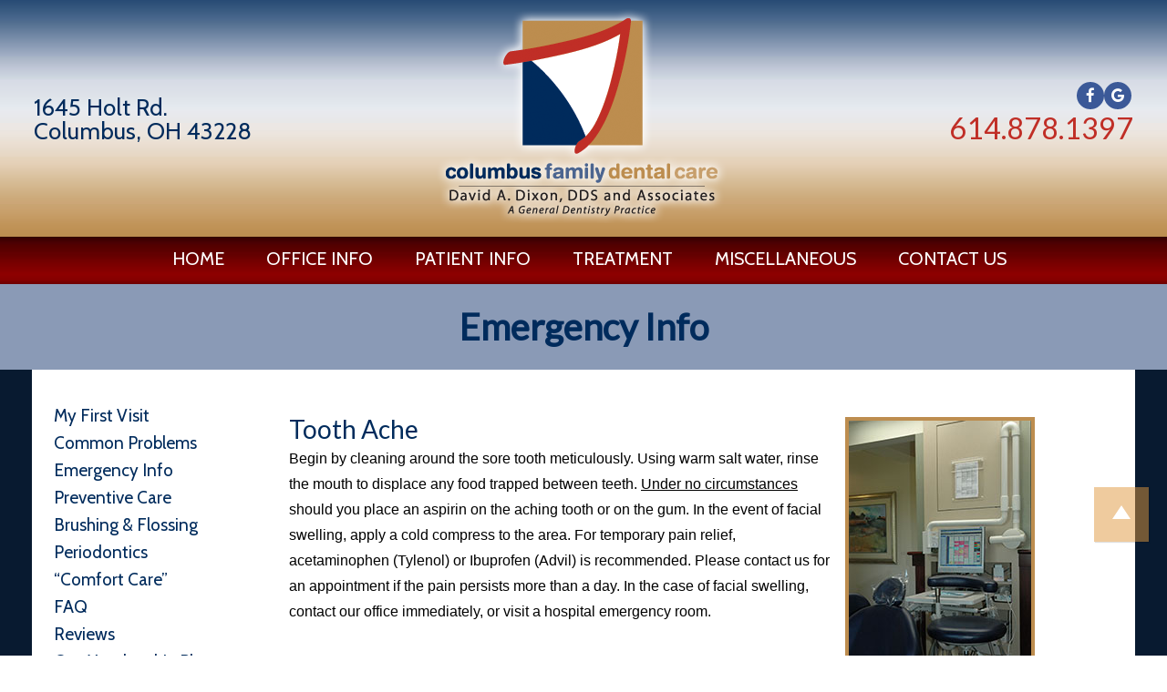

--- FILE ---
content_type: text/html; charset=utf-8
request_url: https://www.columbusfamilydentalcare.com/patient-info/emergency-info
body_size: 7259
content:
<!DOCTYPE HTML> <html id="ctl00_html" xmlns="http://www.w3.org/1999/xhtml" lang="en" xml:lang="en-US"> <head><meta name="twitter:card" content="summary"><meta name="twitter:description" content="Begin by cleaning around the sore tooth meticulously. Using warm salt water, rinse the mouth to displace any food trapped between teeth. "><meta name="twitter:image" content=""><meta name="twitter:site" content="www.columbusfamilydentalcare.com"><meta name="twitter:title" content="Emergency Info | Columbus Family Dental Care | Columbus Ohio"><meta property="og:image" content=""><meta property="og:title" content="Emergency Info | Columbus Family Dental Care | Columbus Ohio"><meta property="og:description" content="Begin by cleaning around the sore tooth meticulously. Using warm salt water, rinse the mouth to displace any food trapped between teeth. "> <meta charset="utf-8"> <meta name="viewport" content="width=device-width, initial-scale=1"> <link rel="shortcut icon" href="https://www.columbusfamilydentalcare.com/favicon.ico"> <title>Emergency Info | Columbus Family Dental Care | Columbus Ohio</title> <meta name="ROBOTS" content="NOARCHIVE"> <meta name="description" content="Begin by cleaning around the sore tooth meticulously. Using warm salt water, rinse the mouth to displace any food trapped between teeth. "> <link href="https://fonts.googleapis.com/css?family=Cabin:400,500,600,700" rel="stylesheet"> <link href="https://fonts.googleapis.com/css?family=Lato" rel="stylesheet"> <link href="https://www.columbusfamilydentalcare.com/dynamic/css/inner.aspx?version=1132026180428" type="text/css" rel="stylesheet"> <link rel='canonical' href='https://www.columbusfamilydentalcare.com/patient-info/emergency-info'><meta name="generator" content="Milestone CMS 6.0"><script>if (top.location.host != self.location.host) {
  top.location = self.location;
}
</script>
<script>(window.BOOMR_mq=window.BOOMR_mq||[]).push(["addVar",{"rua.upush":"false","rua.cpush":"false","rua.upre":"false","rua.cpre":"false","rua.uprl":"false","rua.cprl":"false","rua.cprf":"false","rua.trans":"","rua.cook":"false","rua.ims":"false","rua.ufprl":"false","rua.cfprl":"false","rua.isuxp":"false","rua.texp":"norulematch","rua.ceh":"false","rua.ueh":"false","rua.ieh.st":"0"}]);</script>
                              <script>!function(e){var n="https://s.go-mpulse.net/boomerang/";if("False"=="True")e.BOOMR_config=e.BOOMR_config||{},e.BOOMR_config.PageParams=e.BOOMR_config.PageParams||{},e.BOOMR_config.PageParams.pci=!0,n="https://s2.go-mpulse.net/boomerang/";if(window.BOOMR_API_key="NLPUE-H3W2U-282NW-ECBFK-TARB8",function(){function e(){if(!o){var e=document.createElement("script");e.id="boomr-scr-as",e.src=window.BOOMR.url,e.async=!0,i.parentNode.appendChild(e),o=!0}}function t(e){o=!0;var n,t,a,r,d=document,O=window;if(window.BOOMR.snippetMethod=e?"if":"i",t=function(e,n){var t=d.createElement("script");t.id=n||"boomr-if-as",t.src=window.BOOMR.url,BOOMR_lstart=(new Date).getTime(),e=e||d.body,e.appendChild(t)},!window.addEventListener&&window.attachEvent&&navigator.userAgent.match(/MSIE [67]\./))return window.BOOMR.snippetMethod="s",void t(i.parentNode,"boomr-async");a=document.createElement("IFRAME"),a.src="about:blank",a.title="",a.role="presentation",a.loading="eager",r=(a.frameElement||a).style,r.width=0,r.height=0,r.border=0,r.display="none",i.parentNode.appendChild(a);try{O=a.contentWindow,d=O.document.open()}catch(_){n=document.domain,a.src="javascript:var d=document.open();d.domain='"+n+"';void(0);",O=a.contentWindow,d=O.document.open()}if(n)d._boomrl=function(){this.domain=n,t()},d.write("<bo"+"dy onload='document._boomrl();'>");else if(O._boomrl=function(){t()},O.addEventListener)O.addEventListener("load",O._boomrl,!1);else if(O.attachEvent)O.attachEvent("onload",O._boomrl);d.close()}function a(e){window.BOOMR_onload=e&&e.timeStamp||(new Date).getTime()}if(!window.BOOMR||!window.BOOMR.version&&!window.BOOMR.snippetExecuted){window.BOOMR=window.BOOMR||{},window.BOOMR.snippetStart=(new Date).getTime(),window.BOOMR.snippetExecuted=!0,window.BOOMR.snippetVersion=12,window.BOOMR.url=n+"NLPUE-H3W2U-282NW-ECBFK-TARB8";var i=document.currentScript||document.getElementsByTagName("script")[0],o=!1,r=document.createElement("link");if(r.relList&&"function"==typeof r.relList.supports&&r.relList.supports("preload")&&"as"in r)window.BOOMR.snippetMethod="p",r.href=window.BOOMR.url,r.rel="preload",r.as="script",r.addEventListener("load",e),r.addEventListener("error",function(){t(!0)}),setTimeout(function(){if(!o)t(!0)},3e3),BOOMR_lstart=(new Date).getTime(),i.parentNode.appendChild(r);else t(!1);if(window.addEventListener)window.addEventListener("load",a,!1);else if(window.attachEvent)window.attachEvent("onload",a)}}(),"".length>0)if(e&&"performance"in e&&e.performance&&"function"==typeof e.performance.setResourceTimingBufferSize)e.performance.setResourceTimingBufferSize();!function(){if(BOOMR=e.BOOMR||{},BOOMR.plugins=BOOMR.plugins||{},!BOOMR.plugins.AK){var n=""=="true"?1:0,t="",a="clo72nqxf5eao2lnhjvq-f-20dc7541e-clientnsv4-s.akamaihd.net",i="false"=="true"?2:1,o={"ak.v":"39","ak.cp":"1795830","ak.ai":parseInt("1104417",10),"ak.ol":"0","ak.cr":9,"ak.ipv":4,"ak.proto":"h2","ak.rid":"b29bffa","ak.r":48796,"ak.a2":n,"ak.m":"","ak.n":"essl","ak.bpcip":"18.221.253.0","ak.cport":34028,"ak.gh":"23.62.38.200","ak.quicv":"","ak.tlsv":"tls1.3","ak.0rtt":"","ak.0rtt.ed":"","ak.csrc":"-","ak.acc":"","ak.t":"1768766059","ak.ak":"hOBiQwZUYzCg5VSAfCLimQ==[base64]/oKjzD+r8onyvT/bIdM99FA0BgZEJYXprihAnXIiGM3dMDJYd8m2OcUDyv8f07uzZln1eOeuEu0TOJ89X+HTtU158qTXe0zU/3q7bIUhPlguS92l00EKA+zesJ0DkRELcOyoZCV9ip8bWuHf6IMPo=","ak.pv":"27","ak.dpoabenc":"","ak.tf":i};if(""!==t)o["ak.ruds"]=t;var r={i:!1,av:function(n){var t="http.initiator";if(n&&(!n[t]||"spa_hard"===n[t]))o["ak.feo"]=void 0!==e.aFeoApplied?1:0,BOOMR.addVar(o)},rv:function(){var e=["ak.bpcip","ak.cport","ak.cr","ak.csrc","ak.gh","ak.ipv","ak.m","ak.n","ak.ol","ak.proto","ak.quicv","ak.tlsv","ak.0rtt","ak.0rtt.ed","ak.r","ak.acc","ak.t","ak.tf"];BOOMR.removeVar(e)}};BOOMR.plugins.AK={akVars:o,akDNSPreFetchDomain:a,init:function(){if(!r.i){var e=BOOMR.subscribe;e("before_beacon",r.av,null,null),e("onbeacon",r.rv,null,null),r.i=!0}return this},is_complete:function(){return!0}}}}()}(window);</script></head> <body id="ctl00_PageBody" style="margin: 0px" class="subpage"> <input value="#box" id="noeditor" name="noeditor" type="hidden"> <div id="mobile_banner"></div> <div id="template" class="t01 h_left go essential"> <div id="templateInner"> <header id="header"> <div class="container clearfix"> <div id="logo" class="dynamiccomponenteditenable" data-id='256805' data-editbuttontext='' data-editable='True'> <a href="https://www.columbusfamilydentalcare.com/"> <img src="https://www.columbusfamilydentalcare.com/resourcefiles/other/columbusfamilydentalcare-logo.png" alt="Columbus Family Dental Care"> </a> </div> <a href="#mMenuCMS" class="mobileMenu"> <em class="fa fa-bars"></em><span>Menu</span> </a> <nav id="utilityNav" class="clearfix"> <ul class="PublishedLinkMenu"> <li id="pl_773248"><a href="https://www.columbusfamilydentalcare.com/office-info/map-directions" class="admin_menu">1645 Holt Rd.<br>Columbus, OH 43228</a></li> <li id="pl_773250"><a href="tel:614.878.1397" class="admin_menu" target="_self" rel="nofollow">614.878.1397</a></li> </ul> </nav> <nav class="socialNav"> <ul class="clearfix"><li><a target='_blank' title='Facebook' href='https://www.facebook.com/columbusfamilydentalcare/' class='fa fa-facebook' rel="nofollow"><span class='offScreen'>Facebook</span></a></li><li><a target='_blank' title='Google+' href='https://www.google.com/maps/place/Columbus+Family+Dental+Care/@39.9185472,-83.1243954,17z/data=!3m1!4b1!4m7!3m6!1s0x88389a5f84b6e1a1:0x2f23e824e23986fd!8m2!3d39.9185431!4d-83.1222067!9m1!1b1' class='fa fa-google' rel="nofollow"><span class='offScreen'>Google+</span></a></li> </ul> </nav> </div> </header> <div id="theme" class="subpage"> <nav id="primaryNav"> <div class="container clearfix"> <div class="essentialMenu"> <div tabindex="0" id="ctl00_ContentPlaceHolder1_ctl01_radmenu" class="RadMenu RadMenu_ wrapword telerik_main_menu NoIcon"> <ul class="rmRootGroup rmHorizontal"> <li class="rmItem dynamiccomponenteditenable" data-id='256836' data-editbuttontext='' data-editable='True'><a class="nav rmLink rmRootLink" href="https://www.columbusfamilydentalcare.com/"><span class="rmText">Home</span></a> </li> <li class="rmItem dynamiccomponenteditenable" data-id='291282' data-editbuttontext='' data-editable='True'><a class="nav rmLink rmRootLink" href="https://www.columbusfamilydentalcare.com/office-info"><span class="rmText">Office Info</span></a> <ul class="rmVertical rmGroup rmLevel1"> <li class="rmItem rmFirst dynamiccomponenteditenable" data-id='291287' data-editbuttontext='' data-editable='True'> <a class="rmLink nav" href="https://www.columbusfamilydentalcare.com/office-info/about-the-doctor"><span class="rmText">About the Doctor</span></a></li> <li class="rmItem rmFirst dynamiccomponenteditenable" data-id='291288' data-editbuttontext='' data-editable='True'> <a class="rmLink nav" href="https://www.columbusfamilydentalcare.com/office-info/staff-directory"><span class="rmText">Staff Directory</span></a></li> <li class="rmItem rmFirst dynamiccomponenteditenable" data-id='291289' data-editbuttontext='' data-editable='True'> <a class="rmLink nav" href="https://www.columbusfamilydentalcare.com/office-info/office-policies-mission"><span class="rmText">Office Policies &amp; Mission</span></a></li> <li class="rmItem rmFirst dynamiccomponenteditenable" data-id='291290' data-editbuttontext='' data-editable='True'> <a class="rmLink nav" href="https://www.columbusfamilydentalcare.com/office-info/office-hours"><span class="rmText">Office Hours</span></a></li> <li class="rmItem rmFirst dynamiccomponenteditenable" data-id='291291' data-editbuttontext='' data-editable='True'> <a class="rmLink nav" href="https://www.columbusfamilydentalcare.com/office-info/financial-insurance"><span class="rmText">Financial &amp; Insurance</span></a></li> <li class="rmItem rmFirst dynamiccomponenteditenable" data-id='291292' data-editbuttontext='' data-editable='True'> <a class="rmLink nav" href="https://www.columbusfamilydentalcare.com/office-info/map-directions"><span class="rmText">Map &amp; Directions</span></a></li> <li class="rmItem rmFirst dynamiccomponenteditenable" data-id='291293' data-editbuttontext='' data-editable='True'> <a class="rmLink nav" href="https://www.columbusfamilydentalcare.com/office-info/appointment-request"><span class="rmText">Appointment Request</span></a></li> <li class="rmItem rmFirst dynamiccomponenteditenable" data-id='291294' data-editbuttontext='' data-editable='True'> <a class="rmLink nav" href="https://www.columbusfamilydentalcare.com/office-info/forms"><span class="rmText">Forms</span></a></li> <li class="rmItem rmFirst dynamiccomponenteditenable" data-id='291295' data-editbuttontext='' data-editable='True'> <a class="rmLink nav" href="https://www.columbusfamilydentalcare.com/office-info/office-tour"><span class="rmText">Office Tour</span></a></li> <li class="rmItem rmFirst dynamiccomponenteditenable" data-id='291296' data-editbuttontext='' data-editable='True'> <a class="rmLink nav" href="https://www.columbusfamilydentalcare.com/office-info/our-blog"><span class="rmText">Dr. Dixon's Blog</span></a></li> <li class="rmItem rmFirst dynamiccomponenteditenable" data-id='291297' data-editbuttontext='' data-editable='True'> <a class="rmLink nav" href="https://www.columbusfamilydentalcare.com/office-info/news-events"><span class="rmText">News &amp; Events</span></a></li> </ul> </li> <li class="rmItem dynamiccomponenteditenable" data-id='291283' data-editbuttontext='' data-editable='True'><a class="nav rmLink rmRootLink" href="https://www.columbusfamilydentalcare.com/patient-info"><span class="rmText">Patient Info</span></a> <ul class="rmVertical rmGroup rmLevel1"> <li class="rmItem rmFirst dynamiccomponenteditenable" data-id='291328' data-editbuttontext='' data-editable='True'> <a class="rmLink nav" href=""><span class="rmText"></span></a></li> <li class="rmItem rmFirst dynamiccomponenteditenable" data-id='291320' data-editbuttontext='' data-editable='True'> <a class="rmLink nav" href="https://www.columbusfamilydentalcare.com/patient-info/my-first-visit"><span class="rmText">My First Visit</span></a></li> <li class="rmItem rmFirst dynamiccomponenteditenable" data-id='291321' data-editbuttontext='' data-editable='True'> <a class="rmLink nav" href="https://www.columbusfamilydentalcare.com/patient-info/common-problems"><span class="rmText">Common Problems</span></a></li> <li class="rmItem rmFirst dynamiccomponenteditenable" data-id='291322' data-editbuttontext='' data-editable='True'> <a class="rmLink nav" href="https://www.columbusfamilydentalcare.com/patient-info/emergency-info"><span class="rmText">Emergency Info</span></a></li> <li class="rmItem rmFirst dynamiccomponenteditenable" data-id='291323' data-editbuttontext='' data-editable='True'> <a class="rmLink nav" href="https://www.columbusfamilydentalcare.com/patient-info/preventive-care"><span class="rmText">Preventive Care</span></a></li> <li class="rmItem rmFirst dynamiccomponenteditenable" data-id='291324' data-editbuttontext='' data-editable='True'> <a class="rmLink nav" href="https://www.columbusfamilydentalcare.com/patient-info/brushing-flossing"><span class="rmText">Brushing &amp; Flossing</span></a></li> <li class="rmItem rmFirst dynamiccomponenteditenable" data-id='291325' data-editbuttontext='' data-editable='True'> <a class="rmLink nav" href="https://www.columbusfamilydentalcare.com/patient-info/periodontics"><span class="rmText">Periodontics</span></a></li> <li class="rmItem rmFirst dynamiccomponenteditenable" data-id='291326' data-editbuttontext='' data-editable='True'> <a class="rmLink nav" href="https://www.columbusfamilydentalcare.com/patient-info/comfort-care"><span class="rmText">&#8220;Comfort Care&#8221;</span></a></li> <li class="rmItem rmFirst dynamiccomponenteditenable" data-id='291327' data-editbuttontext='' data-editable='True'> <a class="rmLink nav" href="https://www.columbusfamilydentalcare.com/patient-info/f-a-q"><span class="rmText">FAQ</span></a></li> <li class="rmItem rmFirst dynamiccomponenteditenable" data-id='291329' data-editbuttontext='' data-editable='True'> <a class="rmLink nav" href="https://member.kleer.com/?slug=AT7A" target="_blank"><span class="rmText">Our Membership Plan</span></a></li> </ul> </li> <li class="rmItem dynamiccomponenteditenable" data-id='291284' data-editbuttontext='' data-editable='True'><a class="nav rmLink rmRootLink" href="https://www.columbusfamilydentalcare.com/treatment"><span class="rmText">Treatment</span></a> <ul class="rmVertical rmGroup rmLevel1"> <li class="rmItem rmFirst dynamiccomponenteditenable" data-id='291330' data-editbuttontext='' data-editable='True'> <a class="rmLink nav" href="https://www.columbusfamilydentalcare.com/treatment/early-dental-care"><span class="rmText">Early Dental Care</span></a></li> <li class="rmItem rmFirst dynamiccomponenteditenable" data-id='291331' data-editbuttontext='' data-editable='True'> <a class="rmLink nav" href="https://www.columbusfamilydentalcare.com/treatment/general-treatment"><span class="rmText">General Treatment</span></a></li> <li class="rmItem rmFirst dynamiccomponenteditenable" data-id='291332' data-editbuttontext='' data-editable='True'> <a class="rmLink nav" href="https://www.columbusfamilydentalcare.com/treatment/cosmetic-dentistry"><span class="rmText">Cosmetic Dentistry</span></a></li> <li class="rmItem rmFirst dynamiccomponenteditenable" data-id='291333' data-editbuttontext='' data-editable='True'> <a class="rmLink nav" href="https://www.columbusfamilydentalcare.com/treatment/restorative-dentistry"><span class="rmText">Restorative Dentistry</span></a></li> <li class="rmItem rmFirst dynamiccomponenteditenable" data-id='291334' data-editbuttontext='' data-editable='True'> <a class="rmLink nav" href="https://www.columbusfamilydentalcare.com/treatment/implants"><span class="rmText">Implants</span></a></li> <li class="rmItem rmFirst dynamiccomponenteditenable" data-id='291335' data-editbuttontext='' data-editable='True'> <a class="rmLink nav" href="https://www.columbusfamilydentalcare.com/treatment/endodontics"><span class="rmText">Endodontics</span></a></li> <li class="rmItem rmFirst dynamiccomponenteditenable" data-id='291336' data-editbuttontext='' data-editable='True'> <a class="rmLink nav" href="https://www.columbusfamilydentalcare.com/treatment/technology"><span class="rmText">Technology</span></a></li> <li class="rmItem rmFirst dynamiccomponenteditenable" data-id='291337' data-editbuttontext='' data-editable='True'> <a class="rmLink nav" href="https://www.columbusfamilydentalcare.com/treatment/invisalign"><span class="rmText">Invisalign</span></a></li> </ul> </li> <li class="rmItem dynamiccomponenteditenable" data-id='291285' data-editbuttontext='' data-editable='True'><a class="nav rmLink rmRootLink" href="https://www.columbusfamilydentalcare.com/miscellaneous"><span class="rmText">Miscellaneous</span></a> <ul class="rmVertical rmGroup rmLevel1"> <li class="rmItem rmFirst dynamiccomponenteditenable" data-id='291338' data-editbuttontext='' data-editable='True'> <a class="rmLink nav" href="https://www.columbusfamilydentalcare.com/miscellaneous/the-no-cavities-club"><span class="rmText">The No Cavities Club</span></a></li> <li class="rmItem rmFirst dynamiccomponenteditenable" data-id='291339' data-editbuttontext='' data-editable='True'> <a class="rmLink nav" href="https://www.columbusfamilydentalcare.com/miscellaneous/related-links"><span class="rmText">Related Links</span></a></li> <li class="rmItem rmFirst dynamiccomponenteditenable" data-id='291340' data-editbuttontext='' data-editable='True'> <a class="rmLink nav" href="https://www.columbusfamilydentalcare.com/miscellaneous/feedback"><span class="rmText">Feedback</span></a></li> <li class="rmItem rmFirst dynamiccomponenteditenable" data-id='291341' data-editbuttontext='' data-editable='True'> <a class="rmLink nav" href="https://www.columbusfamilydentalcare.com/miscellaneous/glossary"><span class="rmText">Glossary</span></a></li> <li class="rmItem rmFirst dynamiccomponenteditenable" data-id='291342' data-editbuttontext='' data-editable='True'> <a class="rmLink nav" href="https://www.mouthhealthy.org/" target="_blank"><span class="rmText">MouthHealthy</span></a></li> </ul> </li> <li class="rmItem dynamiccomponenteditenable" data-id='291286' data-editbuttontext='' data-editable='True'><a class="nav rmLink rmRootLink" href="https://www.columbusfamilydentalcare.com/contact-us"><span class="rmText">Contact Us</span></a> </li> </ul> </div> </div> </div> </nav> <nav id="mMenuCMS" class="mm-menu cms-responsive-menu"> <ul> <li class="submenulist dynamiccomponenteditenable" data-id='256836' data-editbuttontext='' data-editable='True'> <a class="nav" href="https://www.columbusfamilydentalcare.com/"><span class="rmText">Home</span></a> </li> <li class="submenulist dynamiccomponenteditenable" data-id='291282' data-editbuttontext='' data-editable='True'> <a class="nav" href="https://www.columbusfamilydentalcare.com/office-info"><span class="rmText">Office Info</span></a> <ul> <li class="submenulist dynamiccomponenteditenable" data-id='291287' data-editbuttontext='' data-editable='True'> <a class=" nav" href="https://www.columbusfamilydentalcare.com/office-info/about-the-doctor"><span class="rmText">About the Doctor</span></a> </li> <li class="submenulist dynamiccomponenteditenable" data-id='291288' data-editbuttontext='' data-editable='True'> <a class=" nav" href="https://www.columbusfamilydentalcare.com/office-info/staff-directory"><span class="rmText">Staff Directory</span></a> </li> <li class="submenulist dynamiccomponenteditenable" data-id='291289' data-editbuttontext='' data-editable='True'> <a class=" nav" href="https://www.columbusfamilydentalcare.com/office-info/office-policies-mission"><span class="rmText">Office Policies &amp; Mission</span></a> </li> <li class="submenulist dynamiccomponenteditenable" data-id='291290' data-editbuttontext='' data-editable='True'> <a class=" nav" href="https://www.columbusfamilydentalcare.com/office-info/office-hours"><span class="rmText">Office Hours</span></a> </li> <li class="submenulist dynamiccomponenteditenable" data-id='291291' data-editbuttontext='' data-editable='True'> <a class=" nav" href="https://www.columbusfamilydentalcare.com/office-info/financial-insurance"><span class="rmText">Financial &amp; Insurance</span></a> </li> <li class="submenulist dynamiccomponenteditenable" data-id='291292' data-editbuttontext='' data-editable='True'> <a class=" nav" href="https://www.columbusfamilydentalcare.com/office-info/map-directions"><span class="rmText">Map &amp; Directions</span></a> </li> <li class="submenulist dynamiccomponenteditenable" data-id='291293' data-editbuttontext='' data-editable='True'> <a class=" nav" href="https://www.columbusfamilydentalcare.com/office-info/appointment-request"><span class="rmText">Appointment Request</span></a> </li> <li class="submenulist dynamiccomponenteditenable" data-id='291294' data-editbuttontext='' data-editable='True'> <a class=" nav" href="https://www.columbusfamilydentalcare.com/office-info/forms"><span class="rmText">Forms</span></a> </li> <li class="submenulist dynamiccomponenteditenable" data-id='291295' data-editbuttontext='' data-editable='True'> <a class=" nav" href="https://www.columbusfamilydentalcare.com/office-info/office-tour"><span class="rmText">Office Tour</span></a> </li> <li class="submenulist dynamiccomponenteditenable" data-id='291296' data-editbuttontext='' data-editable='True'> <a class=" nav" href="https://www.columbusfamilydentalcare.com/office-info/our-blog"><span class="rmText">Dr. Dixon's Blog</span></a> </li> <li class="submenulist dynamiccomponenteditenable" data-id='291297' data-editbuttontext='' data-editable='True'> <a class=" nav" href="https://www.columbusfamilydentalcare.com/office-info/news-events"><span class="rmText">News &amp; Events</span></a> </li> </ul> </li> <li class="submenulist dynamiccomponenteditenable" data-id='291283' data-editbuttontext='' data-editable='True'> <a class="nav" href="https://www.columbusfamilydentalcare.com/patient-info"><span class="rmText">Patient Info</span></a> <ul> <li class="submenulist dynamiccomponenteditenable" data-id='291328' data-editbuttontext='' data-editable='True'> <a class=" nav" href=""><span class="rmText"></span></a> </li> <li class="submenulist dynamiccomponenteditenable" data-id='291320' data-editbuttontext='' data-editable='True'> <a class=" nav" href="https://www.columbusfamilydentalcare.com/patient-info/my-first-visit"><span class="rmText">My First Visit</span></a> </li> <li class="submenulist dynamiccomponenteditenable" data-id='291321' data-editbuttontext='' data-editable='True'> <a class=" nav" href="https://www.columbusfamilydentalcare.com/patient-info/common-problems"><span class="rmText">Common Problems</span></a> </li> <li class="submenulist dynamiccomponenteditenable" data-id='291322' data-editbuttontext='' data-editable='True'> <a class=" nav" href="https://www.columbusfamilydentalcare.com/patient-info/emergency-info"><span class="rmText">Emergency Info</span></a> </li> <li class="submenulist dynamiccomponenteditenable" data-id='291323' data-editbuttontext='' data-editable='True'> <a class=" nav" href="https://www.columbusfamilydentalcare.com/patient-info/preventive-care"><span class="rmText">Preventive Care</span></a> </li> <li class="submenulist dynamiccomponenteditenable" data-id='291324' data-editbuttontext='' data-editable='True'> <a class=" nav" href="https://www.columbusfamilydentalcare.com/patient-info/brushing-flossing"><span class="rmText">Brushing &amp; Flossing</span></a> </li> <li class="submenulist dynamiccomponenteditenable" data-id='291325' data-editbuttontext='' data-editable='True'> <a class=" nav" href="https://www.columbusfamilydentalcare.com/patient-info/periodontics"><span class="rmText">Periodontics</span></a> </li> <li class="submenulist dynamiccomponenteditenable" data-id='291326' data-editbuttontext='' data-editable='True'> <a class=" nav" href="https://www.columbusfamilydentalcare.com/patient-info/comfort-care"><span class="rmText">&#8220;Comfort Care&#8221;</span></a> </li> <li class="submenulist dynamiccomponenteditenable" data-id='291327' data-editbuttontext='' data-editable='True'> <a class=" nav" href="https://www.columbusfamilydentalcare.com/patient-info/f-a-q"><span class="rmText">FAQ</span></a> </li> <li class="submenulist dynamiccomponenteditenable" data-id='291329' data-editbuttontext='' data-editable='True'> <a class=" nav" href="https://member.kleer.com/?slug=AT7A" target="_blank"><span class="rmText">Our Membership Plan</span></a> </li> </ul> </li> <li class="submenulist dynamiccomponenteditenable" data-id='291284' data-editbuttontext='' data-editable='True'> <a class="nav" href="https://www.columbusfamilydentalcare.com/treatment"><span class="rmText">Treatment</span></a> <ul> <li class="submenulist dynamiccomponenteditenable" data-id='291330' data-editbuttontext='' data-editable='True'> <a class=" nav" href="https://www.columbusfamilydentalcare.com/treatment/early-dental-care"><span class="rmText">Early Dental Care</span></a> </li> <li class="submenulist dynamiccomponenteditenable" data-id='291331' data-editbuttontext='' data-editable='True'> <a class=" nav" href="https://www.columbusfamilydentalcare.com/treatment/general-treatment"><span class="rmText">General Treatment</span></a> </li> <li class="submenulist dynamiccomponenteditenable" data-id='291332' data-editbuttontext='' data-editable='True'> <a class=" nav" href="https://www.columbusfamilydentalcare.com/treatment/cosmetic-dentistry"><span class="rmText">Cosmetic Dentistry</span></a> </li> <li class="submenulist dynamiccomponenteditenable" data-id='291333' data-editbuttontext='' data-editable='True'> <a class=" nav" href="https://www.columbusfamilydentalcare.com/treatment/restorative-dentistry"><span class="rmText">Restorative Dentistry</span></a> </li> <li class="submenulist dynamiccomponenteditenable" data-id='291334' data-editbuttontext='' data-editable='True'> <a class=" nav" href="https://www.columbusfamilydentalcare.com/treatment/implants"><span class="rmText">Implants</span></a> </li> <li class="submenulist dynamiccomponenteditenable" data-id='291335' data-editbuttontext='' data-editable='True'> <a class=" nav" href="https://www.columbusfamilydentalcare.com/treatment/endodontics"><span class="rmText">Endodontics</span></a> </li> <li class="submenulist dynamiccomponenteditenable" data-id='291336' data-editbuttontext='' data-editable='True'> <a class=" nav" href="https://www.columbusfamilydentalcare.com/treatment/technology"><span class="rmText">Technology</span></a> </li> <li class="submenulist dynamiccomponenteditenable" data-id='291337' data-editbuttontext='' data-editable='True'> <a class=" nav" href="https://www.columbusfamilydentalcare.com/treatment/invisalign"><span class="rmText">Invisalign</span></a> </li> </ul> </li> <li class="submenulist dynamiccomponenteditenable" data-id='291285' data-editbuttontext='' data-editable='True'> <a class="nav" href="https://www.columbusfamilydentalcare.com/miscellaneous"><span class="rmText">Miscellaneous</span></a> <ul> <li class="submenulist dynamiccomponenteditenable" data-id='291338' data-editbuttontext='' data-editable='True'> <a class=" nav" href="https://www.columbusfamilydentalcare.com/miscellaneous/the-no-cavities-club"><span class="rmText">The No Cavities Club</span></a> </li> <li class="submenulist dynamiccomponenteditenable" data-id='291339' data-editbuttontext='' data-editable='True'> <a class=" nav" href="https://www.columbusfamilydentalcare.com/miscellaneous/related-links"><span class="rmText">Related Links</span></a> </li> <li class="submenulist dynamiccomponenteditenable" data-id='291340' data-editbuttontext='' data-editable='True'> <a class=" nav" href="https://www.columbusfamilydentalcare.com/miscellaneous/feedback"><span class="rmText">Feedback</span></a> </li> <li class="submenulist dynamiccomponenteditenable" data-id='291341' data-editbuttontext='' data-editable='True'> <a class=" nav" href="https://www.columbusfamilydentalcare.com/miscellaneous/glossary"><span class="rmText">Glossary</span></a> </li> <li class="submenulist dynamiccomponenteditenable" data-id='291342' data-editbuttontext='' data-editable='True'> <a class=" nav" href="https://www.mouthhealthy.org/" target="_blank"><span class="rmText">MouthHealthy</span></a> </li> </ul> </li> <li class="submenulist dynamiccomponenteditenable" data-id='291286' data-editbuttontext='' data-editable='True'> <a class="nav" href="https://www.columbusfamilydentalcare.com/contact-us"><span class="rmText">Contact Us</span></a> </li> <div class="mobilePublishLink"> <ul> <li id="pl_627195"><a href="https://www.mypatientvisit.com/" class="external" target="_blank" rel="nofollow">PATIENT LOGIN</a></li> </ul> </div> </ul> </nav> <div id="content"> <div id="interiorTitle"> <h1 class="PageTitle">Emergency Info </h1> </div> <div class="container clearfix"> <div class="colWrap clearfix"> <div class="intLeftCol left"> <nav id="section-navigation"> <div class="ptl_col_1"> <div class="ptl_portlet_vertical"> <div id="ctl00_ContentPlaceHolder1_ctl05_divView"> <div class="skip-nav"> <a href="#inside-nav">Skip Sidebar Navigation</a> </div> <div id="inside-nav"> <div class="sidenav-slide"> <div class="sitenavl0 navWrp dynamiccomponenteditenable" data-id='291392' data-editbuttontext='' data-editable='True'> <a class="navLink nav" href="https://www.columbusfamilydentalcare.com/patient-info/my-first-visit">My First Visit</a> </div> <div class="sitenavl0 navWrp dynamiccomponenteditenable" data-id='291394' data-editbuttontext='' data-editable='True'> <a class="navLink nav" href="https://www.columbusfamilydentalcare.com/patient-info/common-problems">Common Problems</a> </div> <div class="sitenavl0 navWrp dynamiccomponenteditenable" data-id='291395' data-editbuttontext='' data-editable='True'> <a class="navLink nav" href="https://www.columbusfamilydentalcare.com/patient-info/emergency-info">Emergency Info</a> </div> <div class="sitenavl0 navWrp dynamiccomponenteditenable" data-id='291396' data-editbuttontext='' data-editable='True'> <a class="navLink nav" href="https://www.columbusfamilydentalcare.com/patient-info/preventive-care">Preventive Care</a> </div> <div class="sitenavl0 navWrp dynamiccomponenteditenable" data-id='291397' data-editbuttontext='' data-editable='True'> <a class="navLink nav" href="https://www.columbusfamilydentalcare.com/patient-info/brushing-flossing">Brushing &amp; Flossing</a> </div> <div class="sitenavl0 navWrp dynamiccomponenteditenable" data-id='291398' data-editbuttontext='' data-editable='True'> <a class="navLink nav" href="https://www.columbusfamilydentalcare.com/patient-info/periodontics">Periodontics</a> </div> <div class="sitenavl0 navWrp dynamiccomponenteditenable" data-id='291399' data-editbuttontext='' data-editable='True'> <a class="navLink nav" href="https://www.columbusfamilydentalcare.com/patient-info/comfort-care">&#8220;Comfort Care&#8221;</a> </div> <div class="sitenavl0 navWrp dynamiccomponenteditenable" data-id='291400' data-editbuttontext='' data-editable='True'> <a class="navLink nav" href="https://www.columbusfamilydentalcare.com/patient-info/f-a-q">FAQ</a> </div> <div class="sitenavl0 navWrp dynamiccomponenteditenable" data-id='291401' data-editbuttontext='' data-editable='True'> <a class="navLink nav" href="https://www.columbusfamilydentalcare.com/patient-info/reviews">Reviews</a> </div> <div class="sitenavl0 navWrp dynamiccomponenteditenable" data-id='291402' data-editbuttontext='' data-editable='True'> <a class="navLink nav" href="https://member.kleer.com/?slug=AT7A" target="_blank">Our Membership Plan</a> </div> </div> </div> <a href="javascript:;" id="ctl00_ContentPlaceHolder1_ctl05_linkLastNav" class="skip-last-nav"> Last item for navigation </a> </div> </div> </div> </nav> </div> <div class="intRightCol right"> <div class="ptl_page"> <div class="ptl_col_1"> <div class="ptl_portlet_vertical"> <div class="ptl_top_portlet" style="display: none"></div> <div class="dynamiccomponenteditenable" id="ctl00_ContentPlaceHolder1_ctl10_divContent" data-id='259713' data-editbuttontext='' data-editable='True'> <h2><img alt="Emergency-Info" class="right" src="https://www.columbusfamilydentalcare.com/resourcefiles/other/emergency-info.jpg">Tooth Ache</h2> <p>Begin by cleaning around the sore tooth meticulously. Using warm salt water, rinse the mouth to displace any food trapped between teeth. <span style="text-decoration: underline;">Under no circumstances</span> should you place an aspirin on the aching tooth or on the gum. In the event of facial swelling, apply a cold compress to the area. For temporary pain relief, acetaminophen (Tylenol) or Ibuprofen (Advil) is recommended. Please contact us for an appointment if the pain persists more than a day. In the case of facial swelling, contact our office immediately, or visit a hospital emergency room.</p> <h2>Cut or Bitten Tongue, Lip or Cheek</h2> <p>Ice can be applied to any bruised areas. For bleeding, apply firm (but comfortable) pressure with sterile gauze or a clean cloth. If the bleeding does not stop with pressure or continues after 15 minutes, a visit to a hospital emergency room may be necessary.</p> <h2>Broken Braces and Wires</h2> <p>Remove a broken appliance only if it comes out easily. If it is lodged or painful to remove, cover any protruding edges with wax, cotton balls, gauze or chewing gum. <span style="text-decoration: underline;">Do not remove</span> any wire caught in the gums, cheek or tongue. See a dentist immediately. Emergency attention is usually not required for loose or broken appliances that cause no discomfort.</p> <h2>Broken Tooth</h2> <p>Rinse the area with warm water. Put a cold compress over the facial area of the injury. Recover any broken tooth fragments. Seek immediate dental attention.</p> <h2>Avulsed (Knocked Out) Permanent Tooth</h2> <p>Recover the tooth, making sure to hold it by the crown (top) and not the root. Rinse, but do not clean or handle the tooth root more than necessary. If possible, reinsert the tooth in the socket, and hold it in place using a clean piece of gauze or cloth. If the tooth cannot be reinserted, carry it in a cup containing milk or water. Because time is essential, see a dentist immediately.</p> <h2>Possible Fractured Jaw</h2> <p>In the event of jaw injury, hold your head still and try to stabilize your jaws as best you can. It may be necessary to tie the mouth closed with a towel, tie or handkerchief. Go immediately to a hospital emergency room.</p> <h2>Bleeding After a Baby Tooth Falls Out</h2> <p>Fold a piece of gauze and place it (tightly) over the bleeding area. Bite down on the gauze for 15 minutes. If bleeding continues, contact our office.</p> <h2>Cold or Canker Sores</h2> <p>Over-the-counter medications will usually provide temporary pain relief. If sores persist, contact our office.</p> </div> </div> </div> </div> </div> </div> </div> </div> </div> <footer id="footer"> <div id="footerTop"> <div class="container clearfix"> <nav id="footer-navigation"> <h6 class="dynamiccomponenteditenable" data-id='256922' data-editbuttontext='' data-editable='True'>Sections</h6> <ul class="footer-navigation clearfix"> <li class="dynamiccomponenteditenable" data-id='256836' data-editbuttontext='' data-editable='True'> <a class="nav" href="https://www.columbusfamilydentalcare.com/">Home</a> </li> <li class="dynamiccomponenteditenable" data-id='291282' data-editbuttontext='' data-editable='True'> <a class="nav" href="https://www.columbusfamilydentalcare.com/office-info">Office Info</a> </li> <li class="dynamiccomponenteditenable" data-id='291283' data-editbuttontext='' data-editable='True'> <a class="nav" href="https://www.columbusfamilydentalcare.com/patient-info">Patient Info</a> </li> <li class="dynamiccomponenteditenable" data-id='291284' data-editbuttontext='' data-editable='True'> <a class="nav" href="https://www.columbusfamilydentalcare.com/treatment">Treatment</a> </li> <li class="dynamiccomponenteditenable" data-id='291285' data-editbuttontext='' data-editable='True'> <a class="nav" href="https://www.columbusfamilydentalcare.com/miscellaneous">Miscellaneous</a> </li> <li class="dynamiccomponenteditenable" data-id='291286' data-editbuttontext='' data-editable='True'> <a class="nav" href="https://www.columbusfamilydentalcare.com/contact-us">Contact Us</a> </li> </ul> </nav> <nav class="social-navigation"> <ul class="clearfix"><li><a target='_blank' title='Facebook' href='https://www.facebook.com/columbusfamilydentalcare/' class='fa fa-facebook' rel="nofollow"><span class='offScreen'>Facebook</span></a></li><li><a target='_blank' title='Google+' href='https://www.google.com/maps/place/Columbus+Family+Dental+Care/@39.9185472,-83.1243954,17z/data=!3m1!4b1!4m7!3m6!1s0x88389a5f84b6e1a1:0x2f23e824e23986fd!8m2!3d39.9185431!4d-83.1222067!9m1!1b1' class='fa fa-google' rel="nofollow"><span class='offScreen'>Google+</span></a></li> </ul> </nav> </div> </div> <div id="footerBot"> <div class="container clearfix"> <p class="companyName">Columbus Family Dental Care | David A. Dixon, DDS and Associates</p> <div class="footerAddresses"> <ul> <li class="defaultAddress"> <span class="locationName">Columbus Family Dental Care - </span> <span class="streetAddress">1645 Holt Road, Columbus, OH 43228 </span> <span class="contactNumbers">Phone: 614-878-1397 </span> <span class="faxNumbers">Fax: 614-878-1336 </span> <span class="email">Email: info@columbusfamilydentalcare.com </span> </li> </ul> </div> <p class="policy"> <span id="ctl00_lblCompany" class="label_skin_corporation">2026 © All Rights Reserved | Website Design By: <a href="https://www.televox.com/" target="_blank" class="external" rel="nofollow">Televox</a> | <a id="ctl00_lnkGateway" class="admin_menu" href="https://televox.milestoneinternet.com" target="_blank" rel="nofollow">Login</a></span> </p> </div> </div>     </footer> </div> </div> <script>
document.write(unescape("%3Cscript src='https://www.columbusfamilydentalcare.com/dynamic/js/inner.aspx?version=1132026180428' type='text/javascript'%3E%3C/script%3E"));</script> <input type='hidden' id='hdnparentpageid' value='113166'><input type='hidden' id='hdnpageid' value='295807'><input type='hidden' id='hdntemplatename' value='Inner.aspx'><input type='hidden' id='hdnpagealias' value='patient-info/emergency-info'><input type='hidden' id='hdnclientaccess' value='0'><input type='hidden' id='hdndevicetype' value='desktop'><input type='hidden' id='hdntabletdetection' value='2'><input type='hidden' id='hdnmobiledetection' value='2'><input type='hidden' id='hdnismobile' value='0'><input type='hidden' id='hdnclientmoderation' value=''><input type='hidden' id='hdnVersionControlPlugin' value='0'><input type='hidden' id='hdndifferenttabletcontent' value='0'><input type='hidden' id='hdndifferentmobilecontent' value='0'><input type='hidden' id='hdnusertypeid' value=''><input type='hidden' id='hdnmilestoneSiteID' value='14557'><input type='hidden' id='Pod-ID' value='17'><input type='hidden' id='hdnlanguagepages' value='{"languagepages":[{"en": "https://www.columbusfamilydentalcare.com/patient-info/emergency-info"}]}'><input type='hidden' id='hdnCFDeviceType' value='desktop'><input type='hidden' id='hdnIsClientAdmin' value='false'><input type='hidden' id='hdnIsEnableWorkFlowModeration' value='False'><input type='hidden' id='hdnMainRequestURL' value='https://www.columbusfamilydentalcare.com/patient-info/emergency-info'><input type='hidden' id='hdnIsDamEnabled' value='False'><input type='hidden' id='hdnIsCopyPageEnabled' value='False'><input type='hidden' id='hdncacheFileName' value='keyD392CA1AF8F21FE4C80EF6D5328733FA0C9873A44C4DB8141E16D35EDE9D529E#2026-01-21T01--15--48'><input type='hidden' id='hdnmemberemail' value=''><input type='hidden' id='hdnmembername' value=''><input type='hidden' id='hdnexternalpage' value='0'><input type='hidden' id='hdnpagestatus' value='1'><input type='hidden' id='hdnportalhotelid' value=''><input type='hidden' id='hdnportaldestinationid' value=''><input type='hidden' id='hdnmilestoneSiteURL' value='https://www.columbusfamilydentalcare.com/'><input id="hddevicetype" value="desktop" type="hidden"><input type="hidden" value="cache version"></body> </html>

--- FILE ---
content_type: text/css; charset=utf-8
request_url: https://www.columbusfamilydentalcare.com/dynamic/css/inner.aspx?version=1132026180428
body_size: 52547
content:

 /* 
-------cacheFileName----------
 keyE7528B58EF0647E64D8152FDBD49FFCC665B24103E0B4E3994F8848910FC68A9#2026-01-20T19--16--29 */ 

html.mm-opened .mm-page, html.mm-opened #mm-blocker, html.mm-opened .mm-fixed-top, html.mm-opened .mm-fixed-bottom, html.mm-opened .mm-menu.mm-horizontal > .mm-panel {
  -webkit-transition: none 0.4s ease;
  -moz-transition: none 0.4s ease;
  -ms-transition: none 0.4s ease;
  -o-transition: none 0.4s ease;
  transition: none 0.4s ease;
  -webkit-transition-property: top, right, bottom, left, border;
  -moz-transition-property: top, right, bottom, left, border;
  -ms-transition-property: top, right, bottom, left, border;
  -o-transition-property: top, right, bottom, left, border;
  transition-property: top, right, bottom, left, border;
}
html.mm-opened .mm-page, html.mm-opened #mm-blocker {
  left: 0%;
  top: 0;
  margin: 0;
  border: 0px solid rgba(0, 0, 0, 0);
}
html.mm-opened.mm-opening .mm-page, html.mm-opened.mm-opening #mm-blocker {
  border: 0px solid rgba(100, 100, 100, 0);
}
.mm-menu .mm-hidden {
  display: none;
}
.mm-fixed-top, .mm-fixed-bottom {
  position: fixed;
  left: 0;
}
.mm-fixed-top {
  top: 0;
}
.mm-fixed-bottom {
  bottom: 0;
}
html.mm-opened .mm-page, .mm-menu > .mm-panel {
  -webkit-box-sizing: border-box;
  -moz-box-sizing: border-box;
  -ms-box-sizing: border-box;
  -o-box-sizing: border-box;
  box-sizing: border-box;
}
html.mm-opened, html.mm-opened body {
  width: 100%;
  height: 100%;
  overflow: hidden;
  position: relative;
}
html.mm-opened .mm-page {
  height: 100%;
  overflow: hidden;
  position: absolute;
}
html.mm-background .mm-page {
  background: inherit;
}
#mm-blocker {
  background: #fff;
  opacity: 0;
  display: none;
  width: 100%;
  height: 100%;
  position: absolute;
  z-index: 9999;
}
html.mm-opened #mm-blocker, html.mm-blocking #mm-blocker {
  display: block;
}
.mm-menu.mm-current {
  display: block;
}
.mm-menu {
  background: inherit;
  display: none;
  overflow: hidden;
  height: 100%;
  padding: 0;
  position: absolute;
  left: 0;
  top: 0;
  z-index: 0;
}
.mm-menu > .mm-panel {
  background: inherit;
  -webkit-overflow-scrolling: touch;
  overflow: scroll;
  overflow-x: hidden;
  overflow-y: auto;
  width: 100%;
  height: 100%;
  padding: 20px;
  position: absolute;
  top: 0;
  left: 100%;
  z-index: 0;
}
.mm-menu > .mm-panel.mm-opened {
  left: 0%;
}
.mm-menu > .mm-panel.mm-subopened {
  left: -40%;
}
.mm-menu > .mm-panel.mm-highest {
  z-index: 1;
}
.mm-menu > .mm-panel.mm-hidden {
  display: block;
  visibility: hidden;
}
.mm-menu .mm-list {
  padding: 20px 0;
}
.mm-menu > .mm-list {
  padding: 20px 0 40px 0;
}
.mm-panel > .mm-list {
  margin-left: -20px;
  margin-right: -20px;
}
.mm-panel > .mm-list:first-child {
  padding-top: 0;
}
.mm-list, .mm-list > li {
  list-style: none;
  display: block;
  padding: 0;
  margin: 0;
}
.mm-list {
  font: inherit;
  font-size: 14px;
}
.mm-list a, .mm-list a:hover {
  text-decoration: none;
}
.mm-list > li {
  position: relative;
}
.mm-list > li > a, .mm-list > li > span {
  text-overflow: ellipsis;
  white-space: nowrap;
  overflow: hidden;
  color: rgba(255, 255, 255, 0);
  text-shadow: 0 0 0 rgba(255, 255, 255, 0.6);
  line-height: 20px;
  display: block;
  padding: 10px 10px 10px 20px;
  margin: 0;
}
.mm-list > li:not(.mm-subtitle):not(.mm-label):not(.mm-noresults)::after {
  content: '';
  border-bottom-width: 1px;
  border-bottom-style: solid;
  display: block;
  width: 100%;
  position: absolute;
  bottom: 0;
  left: 0;
}
.mm-list > li:not(.mm-subtitle):not(.mm-label):not(.mm-noresults):after {
  width: auto;
  margin-left: 20px;
  position: relative;
  left: auto;
}
.mm-list a.mm-subopen {
  width: 40px;
  height: 100%;
  padding: 0;
  position: absolute;
  right: 0;
  top: 0;
  z-index: 2;
}
.mm-list a.mm-subopen::before {
  content: '';
  border-left-width: 1px;
  border-left-style: solid;
  display: block;
  height: 100%;
  position: absolute;
  left: 0;
  top: 0;
}
.mm-list a.mm-subopen.mm-fullsubopen {
  width: 100%;
}
.mm-list a.mm-subopen.mm-fullsubopen:before {
  border-left: none;
}
.mm-list a.mm-subopen + a, .mm-list a.mm-subopen + span {
  padding-right: 5px;
  margin-right: 40px;
}
.mm-list > li.mm-selected > a.mm-subopen {
  background: transparent;
}
.mm-list > li.mm-selected > a.mm-fullsubopen + a, .mm-list > li.mm-selected > a.mm-fullsubopen + span {
  padding-right: 45px;
  margin-right: 0;
}
.mm-list a.mm-subclose {
  text-indent: 20px;
  padding-top: 30px;
  margin-top: -20px;
}
.mm-list > li.mm-label {
  text-overflow: ellipsis;
  white-space: nowrap;
  overflow: hidden;
  font-size: 10px;
  text-transform: uppercase;
  text-indent: 20px;
  line-height: 25px;
  padding-right: 5px;
}
.mm-list > li.mm-spacer {
  padding-top: 40px;
}
.mm-list > li.mm-spacer.mm-label {
  padding-top: 25px;
}
.mm-list a.mm-subopen:after, .mm-list a.mm-subclose:before {
  content: '';
  border: 2px solid transparent;
  display: block;
  width: 7px;
  height: 7px;
  margin-bottom: -5px;
  position: absolute;
  bottom: 50%;
  -webkit-transform: rotate(-45deg);
  -moz-transform: rotate(-45deg);
  -ms-transform: rotate(-45deg);
  -o-transform: rotate(-45deg);
  transform: rotate(-45deg);
}
.mm-list a.mm-subopen:after {
  border-top: none;
  border-left: none;
  right: 18px;
}
.mm-list a.mm-subclose:before {
  border-right: none;
  border-bottom: none;
  margin-bottom: -15px;
  left: 22px;
}
.mm-menu.mm-vertical .mm-list .mm-panel {
  display: none;
  padding: 10px 0 10px 10px;
}
.mm-menu.mm-vertical .mm-list .mm-panel li:last-child:after {
  border-color: transparent;
}
.mm-menu.mm-vertical .mm-list li.mm-opened > .mm-panel {
  display: block;
}
.mm-menu.mm-vertical .mm-list > li.mm-opened > a.mm-subopen {
  height: 40px;
}
.mm-menu.mm-vertical .mm-list > li.mm-opened > a.mm-subopen:after {
  -webkit-transform: rotate(45deg);
  -moz-transform: rotate(45deg);
  -ms-transform: rotate(45deg);
  -o-transform: rotate(45deg);
  transform: rotate(45deg);
  top: 16px;
  right: 16px;
}
html.mm-opened .mm-page {
  box-shadow: 0 0 20px rgba(0, 0, 0, 0.5);
}
.mm-ismenu {
  background: #333333;
}
.mm-menu {
  color: rgba(255, 255, 255, 0.6);
}
.mm-menu .mm-list > li:after {
  border-color: rgba(0, 0, 0, 0.15);
}
.mm-menu .mm-list > li > a.mm-subclose {
  background: rgba(0, 0, 0, 0.1);
  color: rgba(255, 255, 255, 0.3);
}
.mm-menu .mm-list > li > a.mm-subopen:after, .mm-menu .mm-list > li > a.mm-subclose:before {
  border-color: rgba(255, 255, 255, 0.3);
}
.mm-menu .mm-list > li > a.mm-subopen:before {
  border-color: rgba(0, 0, 0, 0.15);
}
.mm-menu .mm-list > li.mm-selected > a:not(.mm-subopen), .mm-menu .mm-list > li.mm-selected > span {
  background: rgba(0, 0, 0, 0.1);
}
.mm-menu .mm-list > li.mm-label {
  background: rgba(255, 255, 255, 0.05);
}
.mm-menu.mm-vertical .mm-list li.mm-opened > a.mm-subopen, .mm-menu.mm-vertical .mm-list li.mm-opened > ul {
  background: rgba(255, 255, 255, 0.05);
}
html.mm-opened.mm-opening .mm-page, html.mm-opened.mm-opening #mm-blocker, html.mm-opened.mm-opening .mm-fixed-top, html.mm-opened.mm-opening .mm-fixed-bottom {
  left: 80%;
}
.mm-menu {
  width: 80%;
}
@media all and (max-width: 175px) {
  .mm-menu {
    width: 140px;
  }
  html.mm-opened.mm-opening .mm-page, html.mm-opened.mm-opening #mm-blocker, html.mm-opened.mm-opening .mm-fixed-top, html.mm-opened.mm-opening .mm-fixed-bottom {
    left: 140px;
  }
}
@media all and (min-width: 550px) {
  .mm-menu {
    width: 440px;
  }
  html.mm-opened.mm-opening .mm-page, html.mm-opened.mm-opening #mm-blocker, html.mm-opened.mm-opening .mm-fixed-top, html.mm-opened.mm-opening .mm-fixed-bottom {
    left: 440px;
  }
}
html.mm-nooverflowscrolling.mm-opened {
  height: auto;
  overflow: auto;
  overflow-x: hidden;
  overflow-y: scroll;
}
html.mm-nooverflowscrolling.mm-opened body {
  overflow: auto;
}
html.mm-nooverflowscrolling.mm-opened .mm-page {
  min-height: 1000px;
  position: fixed;
}
html.mm-nooverflowscrolling.mm-opened .mm-menu {
  height: auto;
  min-height: 1000px;
  overflow: auto;
  overflow-x: hidden;
  position: relative;
  left: auto;
  top: auto;
}
html.mm-nooverflowscrolling.mm-opened > .mm-panel {
  position: relative;
  height: auto;
  display: none;
  left: 0;
}
html.mm-nooverflowscrolling.mm-opened > .mm-panel.mm-current {
  display: block;
}
/*
jQuery.mmenu counters addon CSS
*/
em.mm-counter {
  font: inherit;
  font-size: 14px;
  font-style: normal;
  text-indent: 0;
  line-height: 20px;
  display: block;
  margin-top: -10px;
  position: absolute;
  right: 40px;
  top: 50%;
}
em.mm-counter + a.mm-subopen {
  padding-left: 40px;
}
em.mm-counter + a.mm-subopen + a, em.mm-counter + a.mm-subopen + span {
  margin-right: 80px;
}
em.mm-counter + a.mm-fullsubopen {
  padding-left: 0;
}
.mm-vertical em.mm-counter {
  top: 12px;
  margin-top: 0;
}
.mm-nosubresults > em.mm-counter {
  display: none;
}
.mm-menu em.mm-counter {
  color: rgba(255, 255, 255, 0.3);
}
/*
jQuery.mmenu dragOpen addon CSS
*/
html.mm-opened.mm-dragging .mm-menu, html.mm-opened.mm-dragging .mm-page, html.mm-opened.mm-dragging #mm-blocker {
  -webkit-transition-duration: 0s;
  -moz-transition-duration: 0s;
  -ms-transition-duration: 0s;
  -o-transition-duration: 0s;
  transition-duration: 0s;
}
/*
jQuery.mmenu header addon CSS
*/
.mm-header {
  -webkit-box-sizing: border-box;
  -moz-box-sizing: border-box;
  -ms-box-sizing: border-box;
  -o-box-sizing: border-box;
  box-sizing: border-box;
  background: inherit;
  border-bottom: 1px solid transparent;
  text-align: center;
  line-height: 20px;
  width: 100%;
  height: 60px;
  padding: 30px 40px 0 40px;
  position: absolute;
  z-index: 2;
  top: 0;
  left: 0;
}
.mm-header .mm-title {
  text-overflow: ellipsis;
  white-space: nowrap;
  overflow: hidden;
  display: inline-block;
  width: 100%;
  position: relative;
  z-index: 1;
}
.mm-header .mm-prev, .mm-header .mm-next {
  -webkit-box-sizing: border-box;
  -moz-box-sizing: border-box;
  -ms-box-sizing: border-box;
  -o-box-sizing: border-box;
  box-sizing: border-box;
  text-decoration: none;
  display: block;
  width: 40px;
  height: 100%;
  position: absolute;
  bottom: 0;
}
.mm-header .mm-prev:before, .mm-header .mm-next:before {
  content: '';
  border: 2px solid transparent;
  display: block;
  width: 7px;
  height: 7px;
  margin-bottom: -5px;
  position: absolute;
  bottom: 50%;
  -webkit-transform: rotate(-45deg);
  -moz-transform: rotate(-45deg);
  -ms-transform: rotate(-45deg);
  -o-transform: rotate(-45deg);
  transform: rotate(-45deg);
  margin-bottom: -15px;
}
.mm-header .mm-prev {
  left: 0;
}
.mm-header .mm-prev:before {
  border-right: none;
  border-bottom: none;
  left: 22px;
}
.mm-header .mm-next {
  right: 0;
}
.mm-header .mm-next:before {
  border-top: none;
  border-left: none;
  right: 18px;
}
.mm-menu.mm-hassearch .mm-header {
  height: 50px;
  padding-top: 20px;
  top: 50px;
}
.mm-menu.mm-hassearch .mm-header .mm-prev:before, .mm-menu.mm-hassearch .mm-header .mm-mext:before {
  margin-bottom: -10px;
}
.mm-menu.mm-hasheader li.mm-subtitle {
  display: none;
}
.mm-menu.mm-hasheader .mm-panel {
  padding-top: 80px;
}
.mm-menu.mm-hasheader.mm-hassearch > .mm-panel {
  padding-top: 120px;
}
.mm-menu.mm-hasheader.mm-ismenu > .mm-panel {
  padding-top: 60px;
}
.mm-menu.mm-hasheader.mm-ismenu.mm-hassearch > .mm-panel {
  padding-top: 100px;
}
.mm-menu .mm-header {
  border-color: rgba(0, 0, 0, 0.15);
  color: rgba(255, 255, 255, 0.3);
}
.mm-menu .mm-header a:before {
  border-color: rgba(255, 255, 255, 0.3);
}
/*
jQuery.mmenu labels addon CSS
*/
.mm-menu.mm-fixedlabels .mm-list {
  background: inherit;
}
.mm-menu.mm-fixedlabels .mm-list > li.mm-label {
  background: inherit !important;
  opacity: 0.97;
  height: 25px;
  overflow: visible;
  position: relative;
  z-index: 1;
}
.mm-menu.mm-fixedlabels .mm-list > li.mm-label > div {
  background: inherit;
  width: 100%;
  position: absolute;
  left: 0;
}
.mm-menu.mm-fixedlabels .mm-list > li.mm-label > div > div {
  text-overflow: ellipsis;
  white-space: nowrap;
  overflow: hidden;
}
.mm-menu.mm-fixedlabels .mm-list > li.mm-label.mm-spacer > div > div {
  padding-top: 25px;
}
.mm-list > li.mm-label > span {
  text-overflow: ellipsis;
  white-space: nowrap;
  overflow: hidden;
  padding: 0;
}
.mm-list > li.mm-label.mm-opened a.mm-subopen:after {
  -webkit-transform: rotate(45deg);
  -moz-transform: rotate(45deg);
  -ms-transform: rotate(45deg);
  -o-transform: rotate(45deg);
  transform: rotate(45deg);
  right: 17px;
}
.mm-list > li.mm-collapsed {
  display: none;
}
.mm-menu .mm-list li.mm-label > div > div {
  background: rgba(255, 255, 255, 0.05);
}
/*
jQuery.mmenu searchfield addon CSS
*/
.mm-search, .mm-search input {
  -webkit-box-sizing: border-box;
  -moz-box-sizing: border-box;
  -ms-box-sizing: border-box;
  -o-box-sizing: border-box;
  box-sizing: border-box;
}
.mm-search {
  background: inherit;
  width: 100%;
  height: 50px;
  padding: 10px;
  position: relative;
  top: 0;
  z-index: 2;
}
.mm-search input {
  border: none;
  border-radius: 15px;
  font: inherit;
  font-size: 14px;
  line-height: 30px;
  outline: none;
  display: block;
  width: 100%;
  height: 30px;
  margin: 0;
  padding: 0 10px;
}
.mm-menu li.mm-nosubresults > a.mm-subopen {
  display: none;
}
.mm-menu li.mm-nosubresults > a.mm-subopen + a, .mm-menu li.mm-nosubresults > a.mm-subopen + span {
  padding-right: 10px;
}
.mm-menu li.mm-noresults {
  text-align: center;
  font-size: 21px;
  display: none;
  padding-top: 80px;
}
.mm-menu li.mm-noresults:after {
  border: none;
}
.mm-menu.mm-noresults li.mm-noresults {
  display: block;
}
.mm-menu.mm-hassearch > .mm-panel {
  padding-top: 60px;
}
.mm-menu .mm-search input {
  background: rgba(255, 255, 255, 0.3);
  color: rgba(255, 255, 255, 0.6);
}
.mm-menu li.mm-noresults {
  color: rgba(255, 255, 255, 0.3);
}
/*
jQuery.mmenu effects extension CSS
*/
html.mm-slide .mm-menu {
  -webkit-transition: -webkit-transform 0.4s ease;
  -moz-transition: -moz-transform 0.4s ease;
  -o-transition: -o-transform 0.4s ease;
  transition: transform 0.4s ease;
}
html.mm-slide.mm-opened .mm-menu {
  -webkit-transform: translateX(-40%);
  -moz-transform: translateX(-40%);
  -ms-transform: translateX(-40%);
  -o-transform: translateX(-40%);
  transform: translateX(-40%);
}
html.mm-slide.mm-opening .mm-menu {
  -webkit-transform: translateX(0%);
  -moz-transform: translateX(0%);
  -ms-transform: translateX(0%);
  -o-transform: translateX(0%);
  transform: translateX(0%);
}
html.mm-slide.mm-right.mm-opened .mm-menu {
  -webkit-transform: translateX(40%);
  -moz-transform: translateX(40%);
  -ms-transform: translateX(40%);
  -o-transform: translateX(40%);
  transform: translateX(40%);
}
html.mm-slide.mm-right.mm-opening .mm-menu {
  -webkit-transform: translateX(0%);
  -moz-transform: translateX(0%);
  -ms-transform: translateX(0%);
  -o-transform: translateX(0%);
  transform: translateX(0%);
}
html.mm-slide.mm-top.mm-opened .mm-menu {
  -webkit-transform: translateY(-40%);
  -moz-transform: translateY(-40%);
  -ms-transform: translateY(-40%);
  -o-transform: translateY(-40%);
  transform: translateY(-40%);
}
html.mm-slide.mm-top.mm-opening .mm-menu {
  -webkit-transform: translateY(0%);
  -moz-transform: translateY(0%);
  -ms-transform: translateY(0%);
  -o-transform: translateY(0%);
  transform: translateY(0%);
}
html.mm-slide.mm-bottom.mm-opened .mm-menu {
  -webkit-transform: translateY(40%);
  -moz-transform: translateY(40%);
  -ms-transform: translateY(40%);
  -o-transform: translateY(40%);
  transform: translateY(40%);
}
html.mm-slide.mm-bottom.mm-opening .mm-menu {
  -webkit-transform: translateY(0%);
  -moz-transform: translateY(0%);
  -ms-transform: translateY(0%);
  -o-transform: translateY(0%);
  transform: translateY(0%);
}
html.mm-zoom-menu .mm-menu {
  -webkit-transition: -webkit-transform 0.4s ease;
  -moz-transition: -moz-transform 0.4s ease;
  -o-transition: -o-transform 0.4s ease;
  transition: transform 0.4s ease;
}
html.mm-zoom-menu.mm-opened .mm-menu {
  -webkit-transform: scale(0.7, 0.7) translateX(-40%);
  -moz-transform: scale(0.7, 0.7) translateX(-40%);
  -ms-transform: scale(0.7, 0.7) translateX(-40%);
  -o-transform: scale(0.7, 0.7) translateX(-40%);
  transform: scale(0.7, 0.7) translateX(-40%);
  -webkit-transform-origin: left center;
  -moz-transform-origin: left center;
  -ms-transform-origin: left center;
  -o-transform-origin: left center;
  transform-origin: left center;
}
html.mm-zoom-menu.mm-opening .mm-menu {
  -webkit-transform: scale(1, 1) translateX(0%);
  -moz-transform: scale(1, 1) translateX(0%);
  -ms-transform: scale(1, 1) translateX(0%);
  -o-transform: scale(1, 1) translateX(0%);
  transform: scale(1, 1) translateX(0%);
}
html.mm-zoom-menu.mm-right.mm-opened .mm-menu {
  -webkit-transform: scale(0.7, 0.7) translateX(40%);
  -moz-transform: scale(0.7, 0.7) translateX(40%);
  -ms-transform: scale(0.7, 0.7) translateX(40%);
  -o-transform: scale(0.7, 0.7) translateX(40%);
  transform: scale(0.7, 0.7) translateX(40%);
  -webkit-transform-origin: right center;
  -moz-transform-origin: right center;
  -ms-transform-origin: right center;
  -o-transform-origin: right center;
  transform-origin: right center;
}
html.mm-zoom-menu.mm-right.mm-opening .mm-menu {
  -webkit-transform: scale(1, 1) translateX(0%);
  -moz-transform: scale(1, 1) translateX(0%);
  -ms-transform: scale(1, 1) translateX(0%);
  -o-transform: scale(1, 1) translateX(0%);
  transform: scale(1, 1) translateX(0%);
}
html.mm-zoom-menu.mm-top.mm-opened .mm-menu {
  -webkit-transform: scale(0.7, 0.7) translateY(-40%);
  -moz-transform: scale(0.7, 0.7) translateY(-40%);
  -ms-transform: scale(0.7, 0.7) translateY(-40%);
  -o-transform: scale(0.7, 0.7) translateY(-40%);
  transform: scale(0.7, 0.7) translateY(-40%);
  -webkit-transform-origin: center top;
  -moz-transform-origin: center top;
  -ms-transform-origin: center top;
  -o-transform-origin: center top;
  transform-origin: center top;
}
html.mm-zoom-menu.mm-top.mm-opening .mm-menu {
  -webkit-transform: scale(1, 1) translateY(0%);
  -moz-transform: scale(1, 1) translateY(0%);
  -ms-transform: scale(1, 1) translateY(0%);
  -o-transform: scale(1, 1) translateY(0%);
  transform: scale(1, 1) translateY(0%);
}
html.mm-zoom-menu.mm-bottom.mm-opened .mm-menu {
  -webkit-transform: scale(0.7, 0.7) translateY(40%);
  -moz-transform: scale(0.7, 0.7) translateY(40%);
  -ms-transform: scale(0.7, 0.7) translateY(40%);
  -o-transform: scale(0.7, 0.7) translateY(40%);
  transform: scale(0.7, 0.7) translateY(40%);
  -webkit-transform-origin: center bottom;
  -moz-transform-origin: center bottom;
  -ms-transform-origin: center bottom;
  -o-transform-origin: center bottom;
  transform-origin: center bottom;
}
html.mm-zoom-menu.mm-bottom.mm-opening .mm-menu {
  -webkit-transform: scale(1, 1) translateY(0%);
  -moz-transform: scale(1, 1) translateY(0%);
  -ms-transform: scale(1, 1) translateY(0%);
  -o-transform: scale(1, 1) translateY(0%);
  transform: scale(1, 1) translateY(0%);
}
html.mm-zoom-page.mm-opened .mm-page {
  -webkit-transform: scale(1, 1);
  -moz-transform: scale(1, 1);
  -ms-transform: scale(1, 1);
  -o-transform: scale(1, 1);
  transform: scale(1, 1);
  -webkit-transform-origin: left center;
  -moz-transform-origin: left center;
  -ms-transform-origin: left center;
  -o-transform-origin: left center;
  transform-origin: left center;
}
html.mm-zoom-page.mm-opening .mm-page {
  -webkit-transform: scale(1.5, 1.5);
  -moz-transform: scale(1.5, 1.5);
  -ms-transform: scale(1.5, 1.5);
  -o-transform: scale(1.5, 1.5);
  transform: scale(1.5, 1.5);
}
html.mm-zoom-page.mm-right.mm-opened .mm-page {
  -webkit-transform-origin: right center;
  -moz-transform-origin: right center;
  -ms-transform-origin: right center;
  -o-transform-origin: right center;
  transform-origin: right center;
}
html.mm-zoom-page.mm-top.mm-opened .mm-page {
  -webkit-transform-origin: center top;
  -moz-transform-origin: center top;
  -ms-transform-origin: center top;
  -o-transform-origin: center top;
  transform-origin: center top;
}
html.mm-zoom-page.mm-bottom.mm-opened .mm-page {
  -webkit-transform-origin: center bottom;
  -moz-transform-origin: center bottom;
  -ms-transform-origin: center bottom;
  -o-transform-origin: center bottom;
  transform-origin: center bottom;
}
html.mm-zoom-panels .mm-panel {
  -webkit-transform: scale(1.5, 1.5);
  -moz-transform: scale(1.5, 1.5);
  -ms-transform: scale(1.5, 1.5);
  -o-transform: scale(1.5, 1.5);
  transform: scale(1.5, 1.5);
  -webkit-transform-origin: left center;
  -moz-transform-origin: left center;
  -ms-transform-origin: left center;
  -o-transform-origin: left center;
  transform-origin: left center;
}
html.mm-zoom-panels .mm-panel.mm-opened {
  -webkit-transform: scale(1, 1);
  -moz-transform: scale(1, 1);
  -ms-transform: scale(1, 1);
  -o-transform: scale(1, 1);
  transform: scale(1, 1);
}
html.mm-zoom-panels .mm-panel.mm-opened.mm-subopened {
  -webkit-transform: scale(0.7, 0.7);
  -moz-transform: scale(0.7, 0.7);
  -ms-transform: scale(0.7, 0.7);
  -o-transform: scale(0.7, 0.7);
  transform: scale(0.7, 0.7);
}
/*
jQuery.mmenu fullscreen extension CSS
*/
html.mm-opened.mm-opening.mm-fullscreen .mm-page, html.mm-opened.mm-opening.mm-fullscreen #mm-blocker, html.mm-opened.mm-opening.mm-fullscreen .mm-fixed-top, html.mm-opened.mm-opening.mm-fullscreen .mm-fixed-bottom {
  left: 100%;
}
.mm-menu.mm-fullscreen {
  width: 100%;
}
@media all and (max-width: 140px) {
  .mm-menu.mm-fullscreen {
    width: 140px;
  }
  html.mm-opened.mm-opening.mm-fullscreen .mm-page, html.mm-opened.mm-opening.mm-fullscreen #mm-blocker, html.mm-opened.mm-opening.mm-fullscreen .mm-fixed-top, html.mm-opened.mm-opening.mm-fullscreen .mm-fixed-bottom {
    left: 140px;
  }
}
@media all and (min-width: 10000px) {
  .mm-menu.mm-fullscreen {
    width: 10000px;
  }
  html.mm-opened.mm-opening.mm-fullscreen .mm-page, html.mm-opened.mm-opening.mm-fullscreen #mm-blocker, html.mm-opened.mm-opening.mm-fullscreen .mm-fixed-top, html.mm-opened.mm-opening.mm-fullscreen .mm-fixed-bottom {
    left: 10000px;
  }
}
.mm-menu.mm-top.mm-fullscreen {
  height: 100%;
}
html.mm-top.mm-opened.mm-opening.mm-fullscreen .mm-page, html.mm-top.mm-opened.mm-opening.mm-fullscreen #mm-blocker, html.mm-top.mm-opened.mm-opening.mm-fullscreen .mm-fixed-top {
  top: 100%;
}
html.mm-top.mm-opened.mm-opening.mm-fullscreen .mm-fixed-bottom {
  bottom: -100%;
}
@media all and (max-height: 140px) {
  .mm-menu.mm-top.mm-fullscreen {
    height: 140px;
  }
  html.mm-top.mm-opened.mm-opening.mm-fullscreen .mm-page, html.mm-top.mm-opened.mm-opening.mm-fullscreen #mm-blocker, html.mm-top.mm-opened.mm-opening.mm-fullscreen .mm-fixed-top {
    top: 140px;
  }
  html.mm-top.mm-opened.mm-opening.mm-fullscreen .mm-fixed-bottom {
    bottom: -140px;
  }
}
@media all and (min-height: 10000px) {
  .mm-menu.mm-top.mm-fullscreen {
    height: 10000px;
  }
  html.mm-top.mm-opened.mm-opening.mm-fullscreen .mm-page, html.mm-top.mm-opened.mm-opening.mm-fullscreen #mm-blocker, html.mm-top.mm-opened.mm-opening.mm-fullscreen .mm-fixed-top {
    top: 10000px;
  }
  html.mm-top.mm-opened.mm-opening.mm-fullscreen .mm-fixed-bottom {
    bottom: -10000px;
  }
}
.mm-menu.mm-right.mm-fullscreen {
  width: 100%;
}
html.mm-right.mm-opened.mm-opening.mm-fullscreen .mm-page, html.mm-right.mm-opened.mm-opening.mm-fullscreen #mm-blocker, html.mm-right.mm-opened.mm-opening.mm-fullscreen .mm-fixed-top, html.mm-right.mm-opened.mm-opening.mm-fullscreen .mm-fixed-bottom {
  right: 100%;
}
@media all and (max-width: 140px) {
  .mm-menu.mm-right.mm-fullscreen {
    width: 140px;
  }
  html.mm-right.mm-opened.mm-opening.mm-fullscreen .mm-page, html.mm-right.mm-opened.mm-opening.mm-fullscreen #mm-blocker, html.mm-right.mm-opened.mm-opening.mm-fullscreen .mm-fixed-top, html.mm-right.mm-opened.mm-opening.mm-fullscreen .mm-fixed-bottom {
    right: 140px;
  }
}
@media all and (min-width: 10000px) {
  .mm-menu.mm-right.mm-fullscreen {
    width: 10000px;
  }
  html.mm-right.mm-opened.mm-opening.mm-fullscreen .mm-page, html.mm-right.mm-opened.mm-opening.mm-fullscreen #mm-blocker, html.mm-right.mm-opened.mm-opening.mm-fullscreen .mm-fixed-top, html.mm-right.mm-opened.mm-opening.mm-fullscreen .mm-fixed-bottom {
    right: 10000px;
  }
}
.mm-menu.mm-bottom.mm-fullscreen {
  height: 100%;
}
html.mm-bottom.mm-opened.mm-opening.mm-fullscreen .mm-page, html.mm-bottom.mm-opened.mm-opening.mm-fullscreen #mm-blocker, html.mm-bottom.mm-opened.mm-opening.mm-fullscreen .mm-fixed-bottom {
  bottom: 100%;
}
html.mm-bottom.mm-opened.mm-opening.mm-fullscreen .mm-fixed-top {
  top: -100%;
}
@media all and (max-height: 140px) {
  .mm-menu.mm-bottom.mm-fullscreen {
    height: 140px;
  }
  html.mm-bottom.mm-opened.mm-opening.mm-fullscreen .mm-page, html.mm-bottom.mm-opened.mm-opening.mm-fullscreen #mm-blocker, html.mm-bottom.mm-opened.mm-opening.mm-fullscreen .mm-fixed-bottom {
    bottom: 140px;
  }
  html.mm-bottom.mm-opened.mm-opening.mm-fullscreen .mm-fixed-top {
    top: -140px;
  }
}
@media all and (min-height: 10000px) {
  .mm-menu.mm-bottom.mm-fullscreen {
    height: 10000px;
  }
  html.mm-bottom.mm-opened.mm-opening.mm-fullscreen .mm-page, html.mm-bottom.mm-opened.mm-opening.mm-fullscreen #mm-blocker, html.mm-bottom.mm-opened.mm-opening.mm-fullscreen .mm-fixed-bottom {
    bottom: 10000px;
  }
  html.mm-bottom.mm-opened.mm-opening.mm-fullscreen .mm-fixed-top {
    top: -10000px;
  }
}
.mm-menu.mm-fullscreen.mm-front, .mm-menu.mm-fullscreen.mm-next {
  left: -100%;
}
@media all and (max-width: 140px) {
  .mm-menu.mm-fullscreen.mm-front, .mm-menu.mm-fullscreen.mm-next {
    left: -140px;
  }
}
@media all and (min-width: 10000px) {
  .mm-menu.mm-fullscreen.mm-front, .mm-menu.mm-fullscreen.mm-next {
    left: -10000px;
  }
}
.mm-menu.mm-top.mm-fullscreen.mm-front, .mm-menu.mm-top.mm-fullscreen.mm-next {
  top: -100%;
}
@media all and (max-height: 140px) {
  .mm-menu.mm-top.mm-fullscreen.mm-front, .mm-menu.mm-top.mm-fullscreen.mm-next {
    top: -140px;
  }
}
@media all and (min-height: 10000px) {
  .mm-menu.mm-top.mm-fullscreen.mm-front, .mm-menu.mm-top.mm-fullscreen.mm-next {
    top: -10000px;
  }
}
.mm-menu.mm-right.mm-fullscreen.mm-front, .mm-menu.mm-right.mm-fullscreen.mm-next {
  right: -100%;
}
@media all and (max-width: 140px) {
  .mm-menu.mm-right.mm-fullscreen.mm-front, .mm-menu.mm-right.mm-fullscreen.mm-next {
    right: -140px;
  }
}
@media all and (min-width: 10000px) {
  .mm-menu.mm-right.mm-fullscreen.mm-front, .mm-menu.mm-right.mm-fullscreen.mm-next {
    right: -10000px;
  }
}
.mm-menu.mm-bottom.mm-fullscreen.mm-front, .mm-menu.mm-bottom.mm-fullscreen.mm-next {
  bottom: -100%;
}
@media all and (max-height: 140px) {
  .mm-menu.mm-bottom.mm-fullscreen.mm-front, .mm-menu.mm-bottom.mm-fullscreen.mm-next {
    bottom: -140px;
  }
}
@media all and (min-height: 10000px) {
  .mm-menu.mm-bottom.mm-fullscreen.mm-front, .mm-menu.mm-bottom.mm-fullscreen.mm-next {
    bottom: -10000px;
  }
}
html.mm-opened.mm-front .mm-fixed-top, html.mm-opened.mm-front .mm-fixed-bottom, html.mm-opened.mm-opening.mm-front .mm-fixed-top, html.mm-opened.mm-opening.mm-front .mm-fixed-bottom {
  left: 0;
  right: auto;
}
html.mm-opened.mm-front .mm-fixed-top, html.mm-opened.mm-opening.mm-front .mm-fixed-top {
  top: 0;
}
html.mm-opened.mm-front .mm-fixed-bottom, html.mm-opened.mm-opening.mm-front .mm-fixed-bottom {
  bottom: 0;
}
html.mm-opened.mm-fullscreen .mm-page {
  box-shadow: none !important;
}
/*
jQuery.mmenu position extension CSS
*/
.mm-menu.mm-top {
  width: 100%;
}
html.mm-top.mm-opened .mm-page, html.mm-top.mm-opened #mm-blocker {
  top: 0%;
}
html.mm-top.mm-opened.mm-opening .mm-page, html.mm-top.mm-opened.mm-opening #mm-blocker, html.mm-top.mm-opened.mm-opening .mm-fixed-top, html.mm-top.mm-opened.mm-opening .mm-fixed-bottom {
  left: 0;
}
.mm-menu.mm-right {
  left: auto;
  right: 0;
}
html.mm-right.mm-opened .mm-page, html.mm-right.mm-opened #mm-blocker, html.mm-right.mm-opened .mm-fixed-top, html.mm-right.mm-opened .mm-fixed-bottom {
  left: auto;
  right: 0%;
}
html.mm-right.mm-opened.mm-opening .mm-page, html.mm-right.mm-opened.mm-opening #mm-blocker, html.mm-right.mm-opened.mm-opening .mm-fixed-top, html.mm-right.mm-opened.mm-opening .mm-fixed-bottom {
  left: auto;
}
.mm-menu.mm-bottom {
  width: 100%;
  top: auto;
  bottom: 0;
}
html.mm-bottom.mm-opened .mm-page, html.mm-bottom.mm-opened #mm-blocker {
  bottom: 0%;
  top: auto;
}
html.mm-bottom.mm-opened.mm-opening .mm-page, html.mm-bottom.mm-opened.mm-opening #mm-blocker, html.mm-bottom.mm-opened.mm-opening .mm-fixed-top, html.mm-bottom.mm-opened.mm-opening .mm-fixed-bottom {
  top: auto;
  left: 0;
}
.mm-menu.mm-top {
  height: 80%;
}
html.mm-top.mm-opened.mm-opening .mm-page, html.mm-top.mm-opened.mm-opening #mm-blocker, html.mm-top.mm-opened.mm-opening .mm-fixed-top {
  top: 80%;
}
html.mm-top.mm-opened.mm-opening .mm-fixed-bottom {
  bottom: -80%;
}
@media all and (max-height: 175px) {
  .mm-menu.mm-top {
    height: 140px;
  }
  html.mm-top.mm-opened.mm-opening .mm-page, html.mm-top.mm-opened.mm-opening #mm-blocker, html.mm-top.mm-opened.mm-opening .mm-fixed-top {
    top: 140px;
  }
  html.mm-top.mm-opened.mm-opening .mm-fixed-bottom {
    bottom: -140px;
  }
}
@media all and (min-height: 1100px) {
  .mm-menu.mm-top {
    height: 880px;
  }
  html.mm-top.mm-opened.mm-opening .mm-page, html.mm-top.mm-opened.mm-opening #mm-blocker, html.mm-top.mm-opened.mm-opening .mm-fixed-top {
    top: 880px;
  }
  html.mm-top.mm-opened.mm-opening .mm-fixed-bottom {
    bottom: -880px;
  }
}
.mm-menu.mm-right {
  width: 80%;
}
html.mm-right.mm-opened.mm-opening .mm-page, html.mm-right.mm-opened.mm-opening #mm-blocker, html.mm-right.mm-opened.mm-opening .mm-fixed-top, html.mm-right.mm-opened.mm-opening .mm-fixed-bottom {
  right: 80%;
}
@media all and (max-width: 175px) {
  .mm-menu.mm-right {
    width: 140px;
  }
  html.mm-right.mm-opened.mm-opening .mm-page, html.mm-right.mm-opened.mm-opening #mm-blocker, html.mm-right.mm-opened.mm-opening .mm-fixed-top, html.mm-right.mm-opened.mm-opening .mm-fixed-bottom {
    right: 140px;
  }
}
@media all and (min-width: 550px) {
  .mm-menu.mm-right {
    width: 440px;
  }
  html.mm-right.mm-opened.mm-opening .mm-page, html.mm-right.mm-opened.mm-opening #mm-blocker, html.mm-right.mm-opened.mm-opening .mm-fixed-top, html.mm-right.mm-opened.mm-opening .mm-fixed-bottom {
    right: 440px;
  }
}
.mm-menu.mm-bottom {
  height: 80%;
}
html.mm-bottom.mm-opened.mm-opening .mm-page, html.mm-bottom.mm-opened.mm-opening #mm-blocker, html.mm-bottom.mm-opened.mm-opening .mm-fixed-bottom {
  bottom: 80%;
}
html.mm-bottom.mm-opened.mm-opening .mm-fixed-top {
  top: -80%;
}
@media all and (max-height: 175px) {
  .mm-menu.mm-bottom {
    height: 140px;
  }
  html.mm-bottom.mm-opened.mm-opening .mm-page, html.mm-bottom.mm-opened.mm-opening #mm-blocker, html.mm-bottom.mm-opened.mm-opening .mm-fixed-bottom {
    bottom: 140px;
  }
  html.mm-bottom.mm-opened.mm-opening .mm-fixed-top {
    top: -140px;
  }
}
@media all and (min-height: 1100px) {
  .mm-menu.mm-bottom {
    height: 880px;
  }
  html.mm-bottom.mm-opened.mm-opening .mm-page, html.mm-bottom.mm-opened.mm-opening #mm-blocker, html.mm-bottom.mm-opened.mm-opening .mm-fixed-bottom {
    bottom: 880px;
  }
  html.mm-bottom.mm-opened.mm-opening .mm-fixed-top {
    top: -880px;
  }
}
/*
jQuery.mmenu z-position extension CSS
*/
html.mm-front.mm-opened .mm-page {
  top: 0 !important;
  right: 0 !important;
  bottom: 0 !important;
  left: 0 !important;
}
.mm-menu.mm-front, .mm-menu.mm-next {
  -webkit-transition: none 0.4s ease;
  -moz-transition: none 0.4s ease;
  -ms-transition: none 0.4s ease;
  -o-transition: none 0.4s ease;
  transition: none 0.4s ease;
  -webkit-transition-property: top, right, bottom, left, -webkit-transform;
  -moz-transition-property: top, right, bottom, left, -moz-transform;
  -ms-transition-property: top, right, bottom, left, -o-transform;
  -o-transition-property: top, right, bottom, left, -o-transform;
  transition-property: top, right, bottom, left, transform;
}
html.mm-front .mm-page, html.mm-front #mm-blocker {
  z-index: 0;
}
.mm-menu.mm-front {
  z-index: 1;
  box-shadow: 0 0 15px rgba(0, 0, 0, 0.5);
}
html.mm-opened.mm-next .mm-page {
  box-shadow: none;
}
html.mm-opening .mm-menu.mm-front, html.mm-opening .mm-menu.mm-next {
  left: 0%;
}
.mm-menu.mm-top.mm-front, .mm-menu.mm-top.mm-next {
  left: 0;
}
html.mm-opening .mm-menu.mm-top.mm-front, html.mm-opening .mm-menu.mm-top.mm-next {
  left: 0;
  top: 0%;
}
.mm-menu.mm-right.mm-front, .mm-menu.mm-right.mm-next {
  left: auto;
}
html.mm-opening .mm-menu.mm-right.mm-front, html.mm-opening .mm-menu.mm-right.mm-next {
  left: auto;
  right: 0%;
}
.mm-menu.mm-bottom.mm-front, .mm-menu.mm-bottom.mm-next {
  top: auto;
  left: 0;
}
html.mm-opening .mm-menu.mm-bottom.mm-front, html.mm-opening .mm-menu.mm-bottom.mm-next {
  left: 0;
  bottom: 0%;
}
.mm-menu.mm-front, .mm-menu.mm-next {
  left: -80%;
}
@media all and (max-width: 175px) {
  .mm-menu.mm-front, .mm-menu.mm-next {
    left: -140px;
  }
}
@media all and (min-width: 550px) {
  .mm-menu.mm-front, .mm-menu.mm-next {
    left: -440px;
  }
}
.mm-menu.mm-top.mm-front, .mm-menu.mm-top.mm-next {
  top: -80%;
}
@media all and (max-height: 175px) {
  .mm-menu.mm-top.mm-front, .mm-menu.mm-top.mm-next {
    top: -140px;
  }
}
@media all and (min-height: 1100px) {
  .mm-menu.mm-top.mm-front, .mm-menu.mm-top.mm-next {
    top: -880px;
  }
}
.mm-menu.mm-right.mm-front, .mm-menu.mm-right.mm-next {
  right: -80%;
}
@media all and (max-width: 175px) {
  .mm-menu.mm-right.mm-front, .mm-menu.mm-right.mm-next {
    right: -140px;
  }
}
@media all and (min-width: 550px) {
  .mm-menu.mm-right.mm-front, .mm-menu.mm-right.mm-next {
    right: -440px;
  }
}
.mm-menu.mm-bottom.mm-front, .mm-menu.mm-bottom.mm-next {
  bottom: -80%;
}
@media all and (max-height: 175px) {
  .mm-menu.mm-bottom.mm-front, .mm-menu.mm-bottom.mm-next {
    bottom: -140px;
  }
}
@media all and (min-height: 1100px) {
  .mm-menu.mm-bottom.mm-front, .mm-menu.mm-bottom.mm-next {
    bottom: -880px;
  }
}
html.mm-opened.mm-front .mm-fixed-top, html.mm-opened.mm-front .mm-fixed-bottom, html.mm-opened.mm-opening.mm-front .mm-fixed-top, html.mm-opened.mm-opening.mm-front .mm-fixed-bottom {
  left: 0;
  right: auto;
}
html.mm-opened.mm-front .mm-fixed-top, html.mm-opened.mm-opening.mm-front .mm-fixed-top {
  top: 0;
}
html.mm-opened.mm-front .mm-fixed-bottom, html.mm-opened.mm-opening.mm-front .mm-fixed-bottom {
  bottom: 0;
}
/*
jQuery.mmenu themes extension CSS
*/
html.mm-opened.mm-light .mm-page {
  box-shadow: 0 0 10px rgba(0, 0, 0, 0.3);
}
.mm-ismenu.mm-light {
  background: #f3f3f3;
}
.mm-menu.mm-light {
  color: rgba(0, 0, 0, 0.6);
}
.mm-menu.mm-light .mm-list > li:after {
  border-color: rgba(0, 0, 0, 0.1);
}
.mm-menu.mm-light .mm-list > li > a.mm-subclose {
  background: rgba(255, 255, 255, 0.6);
  color: rgba(0, 0, 0, 0.3);
}
.mm-menu.mm-light .mm-list > li > a.mm-subopen:after, .mm-menu.mm-light .mm-list > li > a.mm-subclose:before {
  border-color: rgba(0, 0, 0, 0.3);
}
.mm-menu.mm-light .mm-list > li > a.mm-subopen:before {
  border-color: rgba(0, 0, 0, 0.1);
}
.mm-menu.mm-light .mm-list > li.mm-selected > a:not(.mm-subopen), .mm-menu.mm-light .mm-list > li.mm-selected > span {
  background: rgba(255, 255, 255, 0.6);
}
.mm-menu.mm-light .mm-list > li.mm-label {
  background: rgba(0, 0, 0, 0.03);
}
.mm-menu.mm-light.mm-vertical .mm-list li.mm-opened > a.mm-subopen, .mm-menu.mm-light.mm-vertical .mm-list li.mm-opened > ul {
  background: rgba(0, 0, 0, 0.03);
}
.mm-menu.mm-light .mm-search input {
  background: rgba(0, 0, 0, 0.1);
  color: rgba(0, 0, 0, 0.6);
}
.mm-menu.mm-light li.mm-noresults {
  color: rgba(0, 0, 0, 0.3);
}
.mm-menu.mm-light em.mm-counter {
  color: rgba(0, 0, 0, 0.3);
}
.mm-menu.mm-light .mm-list li.mm-label > div > div {
  background: rgba(0, 0, 0, 0.03);
}
.mm-menu.mm-light .mm-header {
  border-color: rgba(0, 0, 0, 0.1);
  color: rgba(0, 0, 0, 0.3);
}
.mm-menu.mm-light .mm-header a:before {
  border-color: rgba(0, 0, 0, 0.3);
}
html.mm-opened.mm-white .mm-page {
  box-shadow: 0 0 10px rgba(0, 0, 0, 0.3);
}
.mm-ismenu.mm-white {
  background: white;
}
.mm-menu.mm-white {
  color: rgba(0, 0, 0, 0.6);
}
.mm-menu.mm-white .mm-list > li:after {
  border-color: rgba(0, 0, 0, 0.1);
}
.mm-menu.mm-white .mm-list > li > a.mm-subclose {
  background: rgba(0, 0, 0, 0.08);
  color: rgba(0, 0, 0, 0.3);
}
.mm-menu.mm-white .mm-list > li > a.mm-subopen:after, .mm-menu.mm-white .mm-list > li > a.mm-subclose:before {
  border-color: rgba(0, 0, 0, 0.3);
}
.mm-menu.mm-white .mm-list > li > a.mm-subopen:before {
  border-color: rgba(0, 0, 0, 0.1);
}
.mm-menu.mm-white .mm-list > li.mm-selected > a:not(.mm-subopen), .mm-menu.mm-white .mm-list > li.mm-selected > span {
  background: rgba(0, 0, 0, 0.08);
}
.mm-menu.mm-white .mm-list > li.mm-label {
  background: rgba(0, 0, 0, 0.03);
}
.mm-menu.mm-white.mm-vertical .mm-list li.mm-opened > a.mm-subopen, .mm-menu.mm-white.mm-vertical .mm-list li.mm-opened > ul {
  background: rgba(0, 0, 0, 0.03);
}
.mm-menu.mm-white .mm-search input {
  background: rgba(0, 0, 0, 0.1);
  color: rgba(0, 0, 0, 0.6);
}
.mm-menu.mm-white li.mm-noresults {
  color: rgba(0, 0, 0, 0.3);
}
.mm-menu.mm-white em.mm-counter {
  color: rgba(0, 0, 0, 0.3);
}
.mm-menu.mm-white .mm-list li.mm-label > div > div {
  background: rgba(0, 0, 0, 0.03);
}
.mm-menu.mm-white .mm-header {
  border-color: rgba(0, 0, 0, 0.1);
  color: rgba(0, 0, 0, 0.3);
}
.mm-menu.mm-white .mm-header a:before {
  border-color: rgba(0, 0, 0, 0.3);
}
html.mm-opened.mm-black .mm-page {
  box-shadow: none;
}
.mm-ismenu.mm-black {
  background: black;
}
.mm-menu.mm-black {
  color: rgba(255, 255, 255, 0.6);
}
.mm-menu.mm-black .mm-list > li:after {
  border-color: rgba(255, 255, 255, 0.2);
}
.mm-menu.mm-black .mm-list > li > a.mm-subclose {
  background: rgba(255, 255, 255, 0.25);
  color: rgba(255, 255, 255, 0.3);
}
.mm-menu.mm-black .mm-list > li > a.mm-subopen:after, .mm-menu.mm-black .mm-list > li > a.mm-subclose:before {
  border-color: rgba(255, 255, 255, 0.3);
}
.mm-menu.mm-black .mm-list > li > a.mm-subopen:before {
  border-color: rgba(255, 255, 255, 0.2);
}
.mm-menu.mm-black .mm-list > li.mm-selected > a:not(.mm-subopen), .mm-menu.mm-black .mm-list > li.mm-selected > span {
  background: rgba(255, 255, 255, 0.25);
}
.mm-menu.mm-black .mm-list > li.mm-label {
  background: rgba(255, 255, 255, 0.15);
}
.mm-menu.mm-black.mm-vertical .mm-list li.mm-opened > a.mm-subopen, .mm-menu.mm-black.mm-vertical .mm-list li.mm-opened > ul {
  background: rgba(255, 255, 255, 0.15);
}
.mm-menu.mm-black .mm-search input {
  background: rgba(255, 255, 255, 0.3);
  color: rgba(255, 255, 255, 0.6);
}
.mm-menu.mm-black li.mm-noresults {
  color: rgba(255, 255, 255, 0.3);
}
.mm-menu.mm-black em.mm-counter {
  color: rgba(255, 255, 255, 0.3);
}
.mm-menu.mm-black .mm-list li.mm-label > div > div {
  background: rgba(255, 255, 255, 0.15);
}
.mm-menu.mm-black .mm-header {
  border-color: rgba(255, 255, 255, 0.2);
  color: rgba(255, 255, 255, 0.3);
}
.mm-menu.mm-black .mm-header a:before {
  border-color: rgba(255, 255, 255, 0.3);
}
@media screen and (max-width: 900px) {
  #menubar {
    margin-bottom: 33px;
    position: relative;
    height: 40px;
    background: #1f1f1f
  }
}
#menubar .inner-bar, #menubar .inside-padding {
  height: 100%;
  box-sizing: border-box
}
#menubar #mobile-bar {
  display: none !important
}
#menubar #mobileNav {
  display: none;
  justify-content: center;
  align-items: center;
  display: none;
  color: #fff;
  width: 120px;
  height: 100%;
  float: right;
  background: #1f1f1f;
  width: 100%;
  padding: 5px;
  box-sizing: border-box
}
@media screen and (max-width: 900px) {
  #menubar #mobileNav {
    display: flex
  }
}
#menubar #mobileNav span {
  display: block;
  padding-left: 10px
}
@media screen and (max-width: 600px) {
  #menubar #mobileNav span {
    display: none
  }
}
#menubar #mobileNav:focus {
  box-shadow: none;
  outline: none;
  background: #060606;
  box-shadow: inset 0 0 0 2px #fff;
}
#menubar #mobileNav:hover span, #menubar #mobileNav:focus span {
  background: transparent !important;
  color: #fff !important
}
#menubar #mobileNav .hamburger {
  position: relative;
  width: 1.5rem;
  height: 1.5rem;
  cursor: pointer
}
#menubar #mobileNav .hamburger .bar, #menubar #mobileNav .hamburger .bar:before, #menubar #mobileNav .hamburger .bar:after {
  position: absolute;
  display: block;
  width: 100%;
  height: 2px;
  content: "";
  -webkit-transform: rotate(0);
  transform: rotate(0);
  pointer-events: none;
  background-color: #fff
}
#menubar #mobileNav .hamburger .bar {
  top: 50%;
  -webkit-transform: translateY(-50%);
  transform: translateY(-50%)
}
#menubar #mobileNav .hamburger .bar, #menubar #mobileNav .hamburger .bar:before, #menubar #mobileNav .hamburger .bar:after {
  transition: top .2s .2s, left .1s, background-color .2s .1s, -webkit-transform .2s;
  transition: top .2s .2s, left .1s, transform .2s, background-color .2s .1s;
  transition: top .2s .2s, left .1s, transform .2s, background-color .2s .1s, -webkit-transform .2s
}
#menubar #mobileNav .hamburger .bar:before, #menubar #mobileNav .hamburger .bar:after {
  -webkit-transform: rotate(0);
  transform: rotate(0)
}
#menubar #mobileNav .hamburger .bar:before {
  top: .5rem
}
#menubar #mobileNav .hamburger .bar:after {
  top: -0.5rem
}
#menubar #mobileNav.expanded .hamburger .bar {
  background-color: transparent !important
}
#menubar #mobileNav.expanded .hamburger .bar:before, #menubar #mobileNav.expanded .hamburger .bar:after {
  top: 0;
  transition: background-color .2s, top .2s, left .2s, -webkit-transform .2s .15s;
  transition: background-color .2s, top .2s, left .2s, transform .2s .15s;
  transition: background-color .2s, top .2s, left .2s, transform .2s .15s, -webkit-transform .2s .15s;
  background-color: red !important
}
#menubar #mobileNav.expanded .hamburger .bar:before {
  -webkit-transform: rotate(45deg);
  transform: rotate(45deg)
}
#menubar #mobileNav.expanded .hamburger .bar:after {
  -webkit-transform: rotate(-45deg);
  transform: rotate(-45deg)
}
#menubar .mobile-nav-items {
  position: absolute;
  left: 0;
  top: 100%;
  width: 100%;
  background: #313131;
  display: none;
  border-top: 1px solid rgba(0, 0, 0, .3);
  padding: 10px 0;
  z-index: 999999
}
@media screen and (min-width: 901px) {
  #menubar .mobile-nav-items {
    display: none !important
  }
}
#menubar .mobile-nav-items * {
  box-sizing: border-box
}
#menubar .mobile-nav-items ul {
  margin: 0;
  padding: 0
}
#menubar .mobile-nav-items ul li {
  list-style: none;
  display: flex;
  justify-content: space-between;
  align-items: center;
  flex-wrap: wrap;
  position: relative
}
#menubar .mobile-nav-items ul li a {
  display: block;
  padding: 10px 20px;
  background: #313131;
  font-weight: 600;
  font-size: 16px;
  color: #fff;
  width: 100%
}
#menubar .mobile-nav-items ul li a:hover, #menubar .mobile-nav-items ul li a:focus, #menubar .mobile-nav-items ul li a.expanded {
  text-decoration: none
}
#menubar .mobile-nav-items ul li .subnav-items {
  width: 100%;
  display: none
}
#menubar .mobile-nav-items ul li .subnav-items li {
  position: relative
}
#menubar .mobile-nav-items ul li .subnav-items li a {
  border-right: 1px solid rgba(255, 255, 255, .5);
  font-weight: 400
}
#menubar .mobile-nav-items ul li .subnav-items li:after {
  position: absolute;
  content: "";
  left: 0;
  bottom: 0;
  width: 100%;
  height: 1px;
  background: rgba(255, 255, 255, .5)
}
#menubar .mobile-nav-items ul li .subnav-items.level1 {
  background: #242424
}
#menubar .mobile-nav-items ul li .subnav-items.level1 > li > a {
  background: #242424
}
#menubar .mobile-nav-items ul li .subnav-items.level1 > li > a:not(.subnav) {
  padding-left: 30px
}
#menubar .mobile-nav-items ul li .subnav-items.level2 {
  background: #181818
}
#menubar .mobile-nav-items ul li .subnav-items.level2 li a {
  background: #181818
}
#menubar .mobile-nav-items ul li .subnav-items.level2 li a:not(.subnav) {
  padding-left: 50px
}
#menubar .mobile-nav-items ul li.has-child a {
  width: calc(100% - 40px);
  border-right: 1px solid rgba(0, 0, 0, .3)
}
#menubar .mobile-nav-items ul li.has-child .subnav {
  width: 40px;
  height: 44px;
  display: flex;
  justify-content: center;
  align-items: center;
  padding: 0;
  border: none
}
#menubar .mobile-nav-items ul li.has-child .subnav:before {
  font-family: "Fontawesome" !important
}
#menubar .mobile-nav-items ul li:after {
  position: absolute;
  content: "";
  left: 0;
  bottom: 0;
  width: 100%;
  height: 1px;
  background: rgba(0, 0, 0, .3)
}
#back-to-top {
    opacity: 0;
    position: fixed;
    right: 20px;
    bottom: 125px;
    width: 60px;
    height: 60px;
	z-index:9999;
    background: #eee;
    border: 1px solid #ccc;
    cursor:pointer;
    box-shadow:1px 1px 1px rgba(0,0,0,.25);
    -webkit-transition:opacity .3s ease-in;
    -moz-transition:opacity .3s ease-in;
    -o-transition:opacity .3s ease-in;
    transition:opacity .3s ease-in;
}
#back-to-top:after {
    content: "";
    display: block;
    position: absolute;
    top: 50%;
    left: 50%;
    height: 0px;
    width: 0px;
    border-left: 10px solid transparent;
    border-right: 10px solid transparent;
    border-bottom: 15px solid #333;
    margin: -10px 0 0 -10px; 
}

#back-to-top:hover {
    background: #e6e6e6;  
}

 ul.content-list>li:before, 
 ul.content-list>li:after {
    content:""; display:table; clear:both;
}

/* footer css */
.footerAddresses span.email {display:none}

/* primary nav on focus */
.RadMenu .rmLink:focus {outline: 1px solid #fff !important}
.RadMenu .rmLink:focus:hover, .RadMenu .rmLink:active, .RadMenu .rmLink:focus:active {outline: 0 !important}
.RadMenu .rmExpanded:focus, .RadMenu .rmRootLink:focus, .RadMenu .rmSelected:focus, .RadMenu .rmFocused:focus {outline:0 !important}

/* fixes pointer on interior slideshow scroll arrows */
.photoGallery .flex-direction-nav a { cursor: pointer; }

@media screen and (min-width: 768px) {
    #back-to-top.fade { opacity:1; }
}
@media screen and (min-width: 990px) {
    
 .jump-link {
    display: block;
    margin-top: -170px;
    padding-bottom: 170px;
}

}

/*do not remove this, we have opted to remove the fade on vertical slideshows*/
div.slider section::after { display:none !important; }

/* Dear Doctor Margins */
 #template .dd-left { margin: 5px 20px 10px 0; }
 #template .dd-right { margin: 5px 0 10px 20px;  }

/* Margins on images within Related Articles */
 #template .dd-article .dd-left { margin: 5px 10px 10px 0; }
 #template .dd-article .dd-right { margin: 5px 0 10px 10px; }

/* Max width for very large images */
#template .dd-left, 
#template .dd-left img, 
#template img.dd-left, 
#template .dd-right, 
#template .dd-right img, 
#template img.dd-right { max-width:250px; }

/* dear doctor video margining */
.wistia_responsive_padding {margin: 0 0 15px !important}

/* dear doctor video thumbnails - responsive fix */
.wistia_click_to_play {width: 100% !important}

/* Location and Hours Widget - Hours */
#template aside.callout div.hours { margin-top: 10px; } 

/*making numbered lists in content display numbers*/
#template div#content ol > li { list-style-type:decimal; }

/* Footer Address Spacing - Vertical Template */
#template #footer div.bottom p {margin: 0}

/*  Html sitemap */
#template #htmlsitemap div ul li { list-style:none; padding-top:10px; font-weight: bold; }
#template #htmlsitemap div ul li ul { margin: 0 0 20px 20px; }
#template #htmlsitemap div ul li ul li { padding-top:0; }
#template #htmlsitemap div ul li ul li a { font-weight:400; }

/*Youtube video fixes*/
#template iframe[src*="//fast"] { overflow: visible; }
#template iframe[src*="https://www.youtube"] { overflow: visible; }

/*interior left right images */
#template img.right, #template img.left { margin-bottom:5px; }

/*chrome utility nav fix*/
/*
html body header#header div.container nav.social-navigation ul.clearfix li a.external[id^=ctl11], html body header#header div.container nav.social-navigation ul.clearfix li a { pointer-events:inherit !important; }
html body footer#footer div#footer-top div.container nav.social-navigation h6+ul.clearfix li a.external[id^=ctl11], html body footer#footer div#footer-top div.container nav.social-navigation h6+ul.clearfix li a { pointer-events:inherit !important; }*/

/*chrome social icon fix for vertical*/
/* nav.social-navigation li a { display:block; }*/

/*responsive styles*/
@media screen and (min-width: 200px) {
/*back to top*/
#template div#back-to-top { display:none; }
/*map adjustment*/
 #template div.locations div.map { height:300px; }

}

@media screen and (min-width: 500px) {
/*map adjustment*/
 #template div.locations div.map { height:500px; }
}

@media screen and (min-width: 768px) {
/*back to top*/
#template div#back-to-top { display:block; }
}
/*map popup fix*/
#template div.locations div.map { height:300px; }
/*edit mode fix*/
/*body.iAppsEditMode #template { padding-top:28px; }*/

/*global phone number fix*/
#template .h_left.grow #utility-navigation .phone a::before, #template .vertical.grow #utility-navigation .phone a::before  { display:none; }

/*my doctors ratings iframe fix*/
 #template iframe#averageScoreIframe { height:60px; width:200px; }

/*removing phone number on horizontal left grows*/
/*.h_left.grow #utility-navigation .phone a::before, .h_left.grow #utility-navigation .utility-navigation .phone::before { display:none; }*/

/* Makes captions center under image and follow image width. Doesn't work in older browsers */
#template div.dd-left, div.dd-right { /* add this class to a div wrap */
	text-align: center;
	width: 250px; /* sets the width of the container for an image with a caption */
}
#template .dd-border { /* Adds a border to you image/caption box if you want. just add the class to the div */
	padding: 10px;
}
/* puts a 5px border around floating image or image within floating object, also controls if you add a border to the sidebar */
#template .dd-left img, #template img.dd-left, #template .dd-right img, img.dd-right, #template .dd-border { 
	/*border-size: 3px solid #0072bc;  sets a border and border color around the main images */
	border-width:3px;
	border-style:solid;
	color:#ccc;
}
/* set a max-width for the really big images */
#template .dd-left, #template .dd-left img, #template img.dd-left, #template .dd-right, #template .dd-right img, #template img.dd-right {
	max-width:250px;
}
/* adds a line break after an image inside a floating container */
#template .dd-left img, #template .dd-right img {
	display: block;
	margin: 0 0 5px 0;
}
/* Image caption text */
#template .dd-left p, #template .dd-right p {
	margin: 2px 0 15px;
	font-size:90%; /* set the font size of caption */
}
/* Related articles styles */
#template .dd-articles {	/* add the dd-articles class to the div wrapper */
	padding: 10px;
	border:1px solid #ccc; /* sets a border and border color around related articles section */
	background-color:#eee;
}
#template .dd-article { /* add the dd-article class the each article */
	overflow: hidden;
	padding: 5px 0 0;
	border-bottom:1px dotted #ccc; /* sets a divider line under each article */

}
#template .dd-article:last-child{
	border:none; /*removes divider line under last article*/
}
#template .dd-article img { /* any image in the article wrapper will get this applied automatically */
	overflow: hidden;
	border: 1px solid #ccc; /* sets a border and border color around the images in the related articles area */
}
#template .dd-article .dd-title { /* add the title class to object to make it bold and have line break after */
	font-weight: bold;
	display: block;
}
#template .dd-article p { /* makes text align at top with image */
	padding: 5px 0 0 0;
	margin-top: 0;
}
/* styles used on all areas */
#template .dd-left { /* add dd-left class to an object to float it left */
	clear: left;
	float: left;
	margin: 5px 10px 5px 0;
}
#template .dd-right { /* add dd-right class to an object to float it right */
	clear: right;
	float: right;
	margin: 5px 5px 5px 10px;
}
#template img.dd-no-border { /* add no-border to an image and it will loose its border */
	border: none;
}

.RadChartÂ { width:100% !important; }
.RadChartÂ img { max-width:100% !important; width:100% !important; }

/*globally hiding the hours from all maps*/
.mapMarkClass .hours { display:none; }

/*presence release white BG fix for dark sites*/
#template .zones-portlet-header.portletBox-title + div {background: inherit !important}

/*Dear Doctor Mobile Fixes*/
@media screen and (max-width:445px) { 
#template .dd-article .dd-left, #template #ddcontent .dd-article .dd-left a img, #ddcontent p img.dd-right, #ddcontent p img.dd-left, #template .dd-left img, #template .dd-right img, #ddcontent img.dd-right, #ddcontent img.dd-left, #template a.dd-lightbox { width:100%; max-width:none;margin:10px 0;  }
}
@font-face {
    font-family: 'FontAwesome';
    src: url('https://www.columbusfamilydentalcare.com/resourcefiles/fonts/fontawesome-webfont3e6e.eot?v=4.7.0');
    src: url('https://www.columbusfamilydentalcare.com/resourcefiles/fonts/fontawesome-webfont3e6e.eot?#iefix&v=4.7.0') format('embedded-opentype'), 
        url('https://www.columbusfamilydentalcare.com/resourcefiles/fonts/fontawesome-webfont3e6e.woff2?v=4.7.0') format('woff2'), 
        url('https://www.columbusfamilydentalcare.com/resourcefiles/fonts/fontawesome-webfont3e6e.woff?v=4.7.0') format('woff'), 
        url('https://www.columbusfamilydentalcare.com/resourcefiles/fonts/fontawesome-webfont3e6e.ttf?v=4.7.0') format('truetype'), 
        url('https://www.columbusfamilydentalcare.com/resourcefiles/fonts/fontawesome-webfont3e6e.svg?v=4.7.0#fontawesomeregular') format('svg');
    font-weight: normal;
    font-style: normal;
}

.fa {
  display: inline-block;
  font: normal normal normal 14px/1 FontAwesome;
  font-size: inherit;
  text-rendering: auto;
  -webkit-font-smoothing: antialiased;
  -moz-osx-font-smoothing: grayscale;
}
/* makes the font 33% larger relative to the icon container */
.fa-lg {
  font-size: 1.33333333em;
  line-height: 0.75em;
  vertical-align: -15%;
}
.fa-2x {
  font-size: 2em;
}
.fa-3x {
  font-size: 3em;
}
.fa-4x {
  font-size: 4em;
}
.fa-5x {
  font-size: 5em;
}
.fa-fw {
  width: 1.28571429em;
  text-align: center;
}
.fa-ul {
  padding-left: 0;
  margin-left: 2.14285714em;
  list-style-type: none;
}
.fa-ul > li {
  position: relative;
}
.fa-li {
  position: absolute;
  left: -2.14285714em;
  width: 2.14285714em;
  top: 0.14285714em;
  text-align: center;
}
.fa-li.fa-lg {
  left: -1.85714286em;
}
.fa-border {
  padding: .2em .25em .15em;
  border: solid 0.08em #eeeeee;
  border-radius: .1em;
}
.fa-pull-left {
  float: left;
}
.fa-pull-right {
  float: right;
}
.fa.fa-pull-left {
  margin-right: .3em;
}
.fa.fa-pull-right {
  margin-left: .3em;
}
/* Deprecated as of 4.4.0 */
.pull-right {
  float: right;
}
.pull-left {
  float: left;
}
.fa.pull-left {
  margin-right: .3em;
}
.fa.pull-right {
  margin-left: .3em;
}
.fa-spin {
  -webkit-animation: fa-spin 2s infinite linear;
  animation: fa-spin 2s infinite linear;
}
.fa-pulse {
  -webkit-animation: fa-spin 1s infinite steps(8);
  animation: fa-spin 1s infinite steps(8);
}
@-webkit-keyframes fa-spin {
  0% {
    -webkit-transform: rotate(0deg);
    transform: rotate(0deg);
  }
  100% {
    -webkit-transform: rotate(359deg);
    transform: rotate(359deg);
  }
}
@keyframes fa-spin {
  0% {
    -webkit-transform: rotate(0deg);
    transform: rotate(0deg);
  }
  100% {
    -webkit-transform: rotate(359deg);
    transform: rotate(359deg);
  }
}
.fa-rotate-90 {
  -ms-filter: "progid:DXImageTransform.Microsoft.BasicImage(rotation=1)";
  -webkit-transform: rotate(90deg);
  -ms-transform: rotate(90deg);
  transform: rotate(90deg);
}
.fa-rotate-180 {
  -ms-filter: "progid:DXImageTransform.Microsoft.BasicImage(rotation=2)";
  -webkit-transform: rotate(180deg);
  -ms-transform: rotate(180deg);
  transform: rotate(180deg);
}
.fa-rotate-270 {
  -ms-filter: "progid:DXImageTransform.Microsoft.BasicImage(rotation=3)";
  -webkit-transform: rotate(270deg);
  -ms-transform: rotate(270deg);
  transform: rotate(270deg);
}
.fa-flip-horizontal {
  -ms-filter: "progid:DXImageTransform.Microsoft.BasicImage(rotation=0, mirror=1)";
  -webkit-transform: scale(-1, 1);
  -ms-transform: scale(-1, 1);
  transform: scale(-1, 1);
}
.fa-flip-vertical {
  -ms-filter: "progid:DXImageTransform.Microsoft.BasicImage(rotation=2, mirror=1)";
  -webkit-transform: scale(1, -1);
  -ms-transform: scale(1, -1);
  transform: scale(1, -1);
}
:root .fa-rotate-90,
:root .fa-rotate-180,
:root .fa-rotate-270,
:root .fa-flip-horizontal,
:root .fa-flip-vertical {
  filter: none;
}
.fa-stack {
  position: relative;
  display: inline-block;
  width: 2em;
  height: 2em;
  line-height: 2em;
  vertical-align: middle;
}
.fa-stack-1x,
.fa-stack-2x {
  position: absolute;
  left: 0;
  width: 100%;
  text-align: center;
}
.fa-stack-1x {
  line-height: inherit;
}
.fa-stack-2x {
  font-size: 2em;
}
.fa-inverse {
  color: #ffffff;
}
/* Font Awesome uses the Unicode Private Use Area (PUA) to ensure screen
   readers do not read off random characters that represent icons */
.fa-glass:before {
  content: "\f000";
}
.fa-music:before {
  content: "\f001";
}
.fa-search:before {
  content: "\f002";
}
.fa-envelope-o:before {
  content: "\f003";
}
.fa-heart:before {
  content: "\f004";
}
.fa-star:before {
  content: "\f005";
}
.fa-star-o:before {
  content: "\f006";
}
.fa-user:before {
  content: "\f007";
}
.fa-film:before {
  content: "\f008";
}
.fa-th-large:before {
  content: "\f009";
}
.fa-th:before {
  content: "\f00a";
}
.fa-th-list:before {
  content: "\f00b";
}
.fa-check:before {
  content: "\f00c";
}
.fa-remove:before,
.fa-close:before,
.fa-times:before {
  content: "\f00d";
}
.fa-search-plus:before {
  content: "\f00e";
}
.fa-search-minus:before {
  content: "\f010";
}
.fa-power-off:before {
  content: "\f011";
}
.fa-signal:before {
  content: "\f012";
}
.fa-gear:before,
.fa-cog:before {
  content: "\f013";
}
.fa-trash-o:before {
  content: "\f014";
}
.fa-home:before {
  content: "\f015";
}
.fa-file-o:before {
  content: "\f016";
}
.fa-clock-o:before {
  content: "\f017";
}
.fa-road:before {
  content: "\f018";
}
.fa-download:before {
  content: "\f019";
}
.fa-arrow-circle-o-down:before {
  content: "\f01a";
}
.fa-arrow-circle-o-up:before {
  content: "\f01b";
}
.fa-inbox:before {
  content: "\f01c";
}
.fa-play-circle-o:before {
  content: "\f01d";
}
.fa-rotate-right:before,
.fa-repeat:before {
  content: "\f01e";
}
.fa-refresh:before {
  content: "\f021";
}
.fa-list-alt:before {
  content: "\f022";
}
.fa-lock:before {
  content: "\f023";
}
.fa-flag:before {
  content: "\f024";
}
.fa-headphones:before {
  content: "\f025";
}
.fa-volume-off:before {
  content: "\f026";
}
.fa-volume-down:before {
  content: "\f027";
}
.fa-volume-up:before {
  content: "\f028";
}
.fa-qrcode:before {
  content: "\f029";
}
.fa-barcode:before {
  content: "\f02a";
}
.fa-tag:before {
  content: "\f02b";
}
.fa-tags:before {
  content: "\f02c";
}
.fa-book:before {
  content: "\f02d";
}
.fa-bookmark:before {
  content: "\f02e";
}
.fa-print:before {
  content: "\f02f";
}
.fa-camera:before {
  content: "\f030";
}
.fa-font:before {
  content: "\f031";
}
.fa-bold:before {
  content: "\f032";
}
.fa-italic:before {
  content: "\f033";
}
.fa-text-height:before {
  content: "\f034";
}
.fa-text-width:before {
  content: "\f035";
}
.fa-align-left:before {
  content: "\f036";
}
.fa-align-center:before {
  content: "\f037";
}
.fa-align-right:before {
  content: "\f038";
}
.fa-align-justify:before {
  content: "\f039";
}
.fa-list:before {
  content: "\f03a";
}
.fa-dedent:before,
.fa-outdent:before {
  content: "\f03b";
}
.fa-indent:before {
  content: "\f03c";
}
.fa-video-camera:before {
  content: "\f03d";
}
.fa-photo:before,
.fa-image:before,
.fa-picture-o:before {
  content: "\f03e";
}
.fa-pencil:before {
  content: "\f040";
}
.fa-map-marker:before {
  content: "\f041";
}
.fa-adjust:before {
  content: "\f042";
}
.fa-tint:before {
  content: "\f043";
}
.fa-edit:before,
.fa-pencil-square-o:before {
  content: "\f044";
}
.fa-share-square-o:before {
  content: "\f045";
}
.fa-check-square-o:before {
  content: "\f046";
}
.fa-arrows:before {
  content: "\f047";
}
.fa-step-backward:before {
  content: "\f048";
}
.fa-fast-backward:before {
  content: "\f049";
}
.fa-backward:before {
  content: "\f04a";
}
.fa-play:before {
  content: "\f04b";
}
.fa-pause:before {
  content: "\f04c";
}
.fa-stop:before {
  content: "\f04d";
}
.fa-forward:before {
  content: "\f04e";
}
.fa-fast-forward:before {
  content: "\f050";
}
.fa-step-forward:before {
  content: "\f051";
}
.fa-eject:before {
  content: "\f052";
}
.fa-chevron-left:before {
  content: "\f053";
}
.fa-chevron-right:before {
  content: "\f054";
}
.fa-plus-circle:before {
  content: "\f055";
}
.fa-minus-circle:before {
  content: "\f056";
}
.fa-times-circle:before {
  content: "\f057";
}
.fa-check-circle:before {
  content: "\f058";
}
.fa-question-circle:before {
  content: "\f059";
}
.fa-info-circle:before {
  content: "\f05a";
}
.fa-crosshairs:before {
  content: "\f05b";
}
.fa-times-circle-o:before {
  content: "\f05c";
}
.fa-check-circle-o:before {
  content: "\f05d";
}
.fa-ban:before {
  content: "\f05e";
}
.fa-arrow-left:before {
  content: "\f060";
}
.fa-arrow-right:before {
  content: "\f061";
}
.fa-arrow-up:before {
  content: "\f062";
}
.fa-arrow-down:before {
  content: "\f063";
}
.fa-mail-forward:before,
.fa-share:before {
  content: "\f064";
}
.fa-expand:before {
  content: "\f065";
}
.fa-compress:before {
  content: "\f066";
}
.fa-plus:before {
  content: "\f067";
}
.fa-minus:before {
  content: "\f068";
}
.fa-asterisk:before {
  content: "\f069";
}
.fa-exclamation-circle:before {
  content: "\f06a";
}
.fa-gift:before {
  content: "\f06b";
}
.fa-leaf:before {
  content: "\f06c";
}
.fa-fire:before {
  content: "\f06d";
}
.fa-eye:before {
  content: "\f06e";
}
.fa-eye-slash:before {
  content: "\f070";
}
.fa-warning:before,
.fa-exclamation-triangle:before {
  content: "\f071";
}
.fa-plane:before {
  content: "\f072";
}
.fa-calendar:before {
  content: "\f073";
}
.fa-random:before {
  content: "\f074";
}
.fa-comment:before {
  content: "\f075";
}
.fa-magnet:before {
  content: "\f076";
}
.fa-chevron-up:before {
  content: "\f077";
}
.fa-chevron-down:before {
  content: "\f078";
}
.fa-retweet:before {
  content: "\f079";
}
.fa-shopping-cart:before {
  content: "\f07a";
}
.fa-folder:before {
  content: "\f07b";
}
.fa-folder-open:before {
  content: "\f07c";
}
.fa-arrows-v:before {
  content: "\f07d";
}
.fa-arrows-h:before {
  content: "\f07e";
}
.fa-bar-chart-o:before,
.fa-bar-chart:before {
  content: "\f080";
}
.fa-twitter-square:before {
  content: "\f081";
}
.fa-facebook-square:before {
  content: "\f082";
}
.fa-camera-retro:before {
  content: "\f083";
}
.fa-key:before {
  content: "\f084";
}
.fa-gears:before,
.fa-cogs:before {
  content: "\f085";
}
.fa-comments:before {
  content: "\f086";
}
.fa-thumbs-o-up:before {
  content: "\f087";
}
.fa-thumbs-o-down:before {
  content: "\f088";
}
.fa-star-half:before {
  content: "\f089";
}
.fa-heart-o:before {
  content: "\f08a";
}
.fa-sign-out:before {
  content: "\f08b";
}
.fa-linkedin-square:before {
  content: "\f08c";
}
.fa-thumb-tack:before {
  content: "\f08d";
}
.fa-external-link:before {
  content: "\f08e";
}
.fa-sign-in:before {
  content: "\f090";
}
.fa-trophy:before {
  content: "\f091";
}
.fa-github-square:before {
  content: "\f092";
}
.fa-upload:before {
  content: "\f093";
}
.fa-lemon-o:before {
  content: "\f094";
}
.fa-phone:before {
  content: "\f095";
}
.fa-square-o:before {
  content: "\f096";
}
.fa-bookmark-o:before {
  content: "\f097";
}
.fa-phone-square:before {
  content: "\f098";
}
.fa-twitter:before {
  content: "\f099";
}
.fa-facebook-f:before,
.fa-facebook:before {
  content: "\f09a";
}
.fa-github:before {
  content: "\f09b";
}
.fa-unlock:before {
  content: "\f09c";
}
.fa-credit-card:before {
  content: "\f09d";
}
.fa-feed:before,
.fa-rss:before {
  content: "\f09e";
}
.fa-hdd-o:before {
  content: "\f0a0";
}
.fa-bullhorn:before {
  content: "\f0a1";
}
.fa-bell:before {
  content: "\f0f3";
}
.fa-certificate:before {
  content: "\f0a3";
}
.fa-hand-o-right:before {
  content: "\f0a4";
}
.fa-hand-o-left:before {
  content: "\f0a5";
}
.fa-hand-o-up:before {
  content: "\f0a6";
}
.fa-hand-o-down:before {
  content: "\f0a7";
}
.fa-arrow-circle-left:before {
  content: "\f0a8";
}
.fa-arrow-circle-right:before {
  content: "\f0a9";
}
.fa-arrow-circle-up:before {
  content: "\f0aa";
}
.fa-arrow-circle-down:before {
  content: "\f0ab";
}
.fa-globe:before {
  content: "\f0ac";
}
.fa-wrench:before {
  content: "\f0ad";
}
.fa-tasks:before {
  content: "\f0ae";
}
.fa-filter:before {
  content: "\f0b0";
}
.fa-briefcase:before {
  content: "\f0b1";
}
.fa-arrows-alt:before {
  content: "\f0b2";
}
.fa-group:before,
.fa-users:before {
  content: "\f0c0";
}
.fa-chain:before,
.fa-link:before {
  content: "\f0c1";
}
.fa-cloud:before {
  content: "\f0c2";
}
.fa-flask:before {
  content: "\f0c3";
}
.fa-cut:before,
.fa-scissors:before {
  content: "\f0c4";
}
.fa-copy:before,
.fa-files-o:before {
  content: "\f0c5";
}
.fa-paperclip:before {
  content: "\f0c6";
}
.fa-save:before,
.fa-floppy-o:before {
  content: "\f0c7";
}
.fa-square:before {
  content: "\f0c8";
}
.fa-navicon:before,
.fa-reorder:before,
.fa-bars:before {
  content: "\f0c9";
}
.fa-list-ul:before {
  content: "\f0ca";
}
.fa-list-ol:before {
  content: "\f0cb";
}
.fa-strikethrough:before {
  content: "\f0cc";
}
.fa-underline:before {
  content: "\f0cd";
}
.fa-table:before {
  content: "\f0ce";
}
.fa-magic:before {
  content: "\f0d0";
}
.fa-truck:before {
  content: "\f0d1";
}
.fa-pinterest:before {
  content: "\f0d2";
}
.fa-pinterest-square:before {
  content: "\f0d3";
}
.fa-google-plus-square:before {
  content: "\f0d4";
}
.fa-google-plus:before {
  content: "\f0d5";
}
.fa-money:before {
  content: "\f0d6";
}
.fa-caret-down:before {
  content: "\f0d7";
}
.fa-caret-up:before {
  content: "\f0d8";
}
.fa-caret-left:before {
  content: "\f0d9";
}
.fa-caret-right:before {
  content: "\f0da";
}
.fa-columns:before {
  content: "\f0db";
}
.fa-unsorted:before,
.fa-sort:before {
  content: "\f0dc";
}
.fa-sort-down:before,
.fa-sort-desc:before {
  content: "\f0dd";
}
.fa-sort-up:before,
.fa-sort-asc:before {
  content: "\f0de";
}
.fa-envelope:before {
  content: "\f0e0";
}
.fa-linkedin:before {
  content: "\f0e1";
}
.fa-rotate-left:before,
.fa-undo:before {
  content: "\f0e2";
}
.fa-legal:before,
.fa-gavel:before {
  content: "\f0e3";
}
.fa-dashboard:before,
.fa-tachometer:before {
  content: "\f0e4";
}
.fa-comment-o:before {
  content: "\f0e5";
}
.fa-comments-o:before {
  content: "\f0e6";
}
.fa-flash:before,
.fa-bolt:before {
  content: "\f0e7";
}
.fa-sitemap:before {
  content: "\f0e8";
}
.fa-umbrella:before {
  content: "\f0e9";
}
.fa-paste:before,
.fa-clipboard:before {
  content: "\f0ea";
}
.fa-lightbulb-o:before {
  content: "\f0eb";
}
.fa-exchange:before {
  content: "\f0ec";
}
.fa-cloud-download:before {
  content: "\f0ed";
}
.fa-cloud-upload:before {
  content: "\f0ee";
}
.fa-user-md:before {
  content: "\f0f0";
}
.fa-stethoscope:before {
  content: "\f0f1";
}
.fa-suitcase:before {
  content: "\f0f2";
}
.fa-bell-o:before {
  content: "\f0a2";
}
.fa-coffee:before {
  content: "\f0f4";
}
.fa-cutlery:before {
  content: "\f0f5";
}
.fa-file-text-o:before {
  content: "\f0f6";
}
.fa-building-o:before {
  content: "\f0f7";
}
.fa-hospital-o:before {
  content: "\f0f8";
}
.fa-ambulance:before {
  content: "\f0f9";
}
.fa-medkit:before {
  content: "\f0fa";
}
.fa-fighter-jet:before {
  content: "\f0fb";
}
.fa-beer:before {
  content: "\f0fc";
}
.fa-h-square:before {
  content: "\f0fd";
}
.fa-plus-square:before {
  content: "\f0fe";
}
.fa-angle-double-left:before {
  content: "\f100";
}
.fa-angle-double-right:before {
  content: "\f101";
}
.fa-angle-double-up:before {
  content: "\f102";
}
.fa-angle-double-down:before {
  content: "\f103";
}
.fa-angle-left:before {
  content: "\f104";
}
.fa-angle-right:before {
  content: "\f105";
}
.fa-angle-up:before {
  content: "\f106";
}
.fa-angle-down:before {
  content: "\f107";
}
.fa-desktop:before {
  content: "\f108";
}
.fa-laptop:before {
  content: "\f109";
}
.fa-tablet:before {
  content: "\f10a";
}
.fa-mobile-phone:before,
.fa-mobile:before {
  content: "\f10b";
}
.fa-circle-o:before {
  content: "\f10c";
}
.fa-quote-left:before {
  content: "\f10d";
}
.fa-quote-right:before {
  content: "\f10e";
}
.fa-spinner:before {
  content: "\f110";
}
.fa-circle:before {
  content: "\f111";
}
.fa-mail-reply:before,
.fa-reply:before {
  content: "\f112";
}
.fa-github-alt:before {
  content: "\f113";
}
.fa-folder-o:before {
  content: "\f114";
}
.fa-folder-open-o:before {
  content: "\f115";
}
.fa-smile-o:before {
  content: "\f118";
}
.fa-frown-o:before {
  content: "\f119";
}
.fa-meh-o:before {
  content: "\f11a";
}
.fa-gamepad:before {
  content: "\f11b";
}
.fa-keyboard-o:before {
  content: "\f11c";
}
.fa-flag-o:before {
  content: "\f11d";
}
.fa-flag-checkered:before {
  content: "\f11e";
}
.fa-terminal:before {
  content: "\f120";
}
.fa-code:before {
  content: "\f121";
}
.fa-mail-reply-all:before,
.fa-reply-all:before {
  content: "\f122";
}
.fa-star-half-empty:before,
.fa-star-half-full:before,
.fa-star-half-o:before {
  content: "\f123";
}
.fa-location-arrow:before {
  content: "\f124";
}
.fa-crop:before {
  content: "\f125";
}
.fa-code-fork:before {
  content: "\f126";
}
.fa-unlink:before,
.fa-chain-broken:before {
  content: "\f127";
}
.fa-question:before {
  content: "\f128";
}
.fa-info:before {
  content: "\f129";
}
.fa-exclamation:before {
  content: "\f12a";
}
.fa-superscript:before {
  content: "\f12b";
}
.fa-subscript:before {
  content: "\f12c";
}
.fa-eraser:before {
  content: "\f12d";
}
.fa-puzzle-piece:before {
  content: "\f12e";
}
.fa-microphone:before {
  content: "\f130";
}
.fa-microphone-slash:before {
  content: "\f131";
}
.fa-shield:before {
  content: "\f132";
}
.fa-calendar-o:before {
  content: "\f133";
}
.fa-fire-extinguisher:before {
  content: "\f134";
}
.fa-rocket:before {
  content: "\f135";
}
.fa-maxcdn:before {
  content: "\f136";
}
.fa-chevron-circle-left:before {
  content: "\f137";
}
.fa-chevron-circle-right:before {
  content: "\f138";
}
.fa-chevron-circle-up:before {
  content: "\f139";
}
.fa-chevron-circle-down:before {
  content: "\f13a";
}
.fa-html5:before {
  content: "\f13b";
}
.fa-css3:before {
  content: "\f13c";
}
.fa-anchor:before {
  content: "\f13d";
}
.fa-unlock-alt:before {
  content: "\f13e";
}
.fa-bullseye:before {
  content: "\f140";
}
.fa-ellipsis-h:before {
  content: "\f141";
}
.fa-ellipsis-v:before {
  content: "\f142";
}
.fa-rss-square:before {
  content: "\f143";
}
.fa-play-circle:before {
  content: "\f144";
}
.fa-ticket:before {
  content: "\f145";
}
.fa-minus-square:before {
  content: "\f146";
}
.fa-minus-square-o:before {
  content: "\f147";
}
.fa-level-up:before {
  content: "\f148";
}
.fa-level-down:before {
  content: "\f149";
}
.fa-check-square:before {
  content: "\f14a";
}
.fa-pencil-square:before {
  content: "\f14b";
}
.fa-external-link-square:before {
  content: "\f14c";
}
.fa-share-square:before {
  content: "\f14d";
}
.fa-compass:before {
  content: "\f14e";
}
.fa-toggle-down:before,
.fa-caret-square-o-down:before {
  content: "\f150";
}
.fa-toggle-up:before,
.fa-caret-square-o-up:before {
  content: "\f151";
}
.fa-toggle-right:before,
.fa-caret-square-o-right:before {
  content: "\f152";
}
.fa-euro:before,
.fa-eur:before {
  content: "\f153";
}
.fa-gbp:before {
  content: "\f154";
}
.fa-dollar:before,
.fa-usd:before {
  content: "\f155";
}
.fa-rupee:before,
.fa-inr:before {
  content: "\f156";
}
.fa-cny:before,
.fa-rmb:before,
.fa-yen:before,
.fa-jpy:before {
  content: "\f157";
}
.fa-ruble:before,
.fa-rouble:before,
.fa-rub:before {
  content: "\f158";
}
.fa-won:before,
.fa-krw:before {
  content: "\f159";
}
.fa-bitcoin:before,
.fa-btc:before {
  content: "\f15a";
}
.fa-file:before {
  content: "\f15b";
}
.fa-file-text:before {
  content: "\f15c";
}
.fa-sort-alpha-asc:before {
  content: "\f15d";
}
.fa-sort-alpha-desc:before {
  content: "\f15e";
}
.fa-sort-amount-asc:before {
  content: "\f160";
}
.fa-sort-amount-desc:before {
  content: "\f161";
}
.fa-sort-numeric-asc:before {
  content: "\f162";
}
.fa-sort-numeric-desc:before {
  content: "\f163";
}
.fa-thumbs-up:before {
  content: "\f164";
}
.fa-thumbs-down:before {
  content: "\f165";
}
.fa-youtube-square:before {
  content: "\f166";
}
.fa-youtube:before {
  content: "\f167";
}
.fa-xing:before {
  content: "\f168";
}
.fa-xing-square:before {
  content: "\f169";
}
.fa-youtube-play:before {
  content: "\f16a";
}
.fa-dropbox:before {
  content: "\f16b";
}
.fa-stack-overflow:before {
  content: "\f16c";
}
.fa-instagram:before {
  content: "\f16d";
}
.fa-flickr:before {
  content: "\f16e";
}
.fa-adn:before {
  content: "\f170";
}
.fa-bitbucket:before {
  content: "\f171";
}
.fa-bitbucket-square:before {
  content: "\f172";
}
.fa-tumblr:before {
  content: "\f173";
}
.fa-tumblr-square:before {
  content: "\f174";
}
.fa-long-arrow-down:before {
  content: "\f175";
}
.fa-long-arrow-up:before {
  content: "\f176";
}
.fa-long-arrow-left:before {
  content: "\f177";
}
.fa-long-arrow-right:before {
  content: "\f178";
}
.fa-apple:before {
  content: "\f179";
}
.fa-windows:before {
  content: "\f17a";
}
.fa-android:before {
  content: "\f17b";
}
.fa-linux:before {
  content: "\f17c";
}
.fa-dribbble:before {
  content: "\f17d";
}
.fa-skype:before {
  content: "\f17e";
}
.fa-foursquare:before {
  content: "\f180";
}
.fa-trello:before {
  content: "\f181";
}
.fa-female:before {
  content: "\f182";
}
.fa-male:before {
  content: "\f183";
}
.fa-gittip:before,
.fa-gratipay:before {
  content: "\f184";
}
.fa-sun-o:before {
  content: "\f185";
}
.fa-moon-o:before {
  content: "\f186";
}
.fa-archive:before {
  content: "\f187";
}
.fa-bug:before {
  content: "\f188";
}
.fa-vk:before {
  content: "\f189";
}
.fa-weibo:before {
  content: "\f18a";
}
.fa-renren:before {
  content: "\f18b";
}
.fa-pagelines:before {
  content: "\f18c";
}
.fa-stack-exchange:before {
  content: "\f18d";
}
.fa-arrow-circle-o-right:before {
  content: "\f18e";
}
.fa-arrow-circle-o-left:before {
  content: "\f190";
}
.fa-toggle-left:before,
.fa-caret-square-o-left:before {
  content: "\f191";
}
.fa-dot-circle-o:before {
  content: "\f192";
}
.fa-wheelchair:before {
  content: "\f193";
}
.fa-vimeo-square:before {
  content: "\f194";
}
.fa-turkish-lira:before,
.fa-try:before {
  content: "\f195";
}
.fa-plus-square-o:before {
  content: "\f196";
}
.fa-space-shuttle:before {
  content: "\f197";
}
.fa-slack:before {
  content: "\f198";
}
.fa-envelope-square:before {
  content: "\f199";
}
.fa-wordpress:before {
  content: "\f19a";
}
.fa-openid:before {
  content: "\f19b";
}
.fa-institution:before,
.fa-bank:before,
.fa-university:before {
  content: "\f19c";
}
.fa-mortar-board:before,
.fa-graduation-cap:before {
  content: "\f19d";
}
.fa-yahoo:before {
  content: "\f19e";
}
.fa-google:before {
  content: "\f1a0";
}
.fa-reddit:before {
  content: "\f1a1";
}
.fa-reddit-square:before {
  content: "\f1a2";
}
.fa-stumbleupon-circle:before {
  content: "\f1a3";
}
.fa-stumbleupon:before {
  content: "\f1a4";
}
.fa-delicious:before {
  content: "\f1a5";
}
.fa-digg:before {
  content: "\f1a6";
}
.fa-pied-piper-pp:before {
  content: "\f1a7";
}
.fa-pied-piper-alt:before {
  content: "\f1a8";
}
.fa-drupal:before {
  content: "\f1a9";
}
.fa-joomla:before {
  content: "\f1aa";
}
.fa-language:before {
  content: "\f1ab";
}
.fa-fax:before {
  content: "\f1ac";
}
.fa-building:before {
  content: "\f1ad";
}
.fa-child:before {
  content: "\f1ae";
}
.fa-paw:before {
  content: "\f1b0";
}
.fa-spoon:before {
  content: "\f1b1";
}
.fa-cube:before {
  content: "\f1b2";
}
.fa-cubes:before {
  content: "\f1b3";
}
.fa-behance:before {
  content: "\f1b4";
}
.fa-behance-square:before {
  content: "\f1b5";
}
.fa-steam:before {
  content: "\f1b6";
}
.fa-steam-square:before {
  content: "\f1b7";
}
.fa-recycle:before {
  content: "\f1b8";
}
.fa-automobile:before,
.fa-car:before {
  content: "\f1b9";
}
.fa-cab:before,
.fa-taxi:before {
  content: "\f1ba";
}
.fa-tree:before {
  content: "\f1bb";
}
.fa-spotify:before {
  content: "\f1bc";
}
.fa-deviantart:before {
  content: "\f1bd";
}
.fa-soundcloud:before {
  content: "\f1be";
}
.fa-database:before {
  content: "\f1c0";
}
.fa-file-pdf-o:before {
  content: "\f1c1";
}
.fa-file-word-o:before {
  content: "\f1c2";
}
.fa-file-excel-o:before {
  content: "\f1c3";
}
.fa-file-powerpoint-o:before {
  content: "\f1c4";
}
.fa-file-photo-o:before,
.fa-file-picture-o:before,
.fa-file-image-o:before {
  content: "\f1c5";
}
.fa-file-zip-o:before,
.fa-file-archive-o:before {
  content: "\f1c6";
}
.fa-file-sound-o:before,
.fa-file-audio-o:before {
  content: "\f1c7";
}
.fa-file-movie-o:before,
.fa-file-video-o:before {
  content: "\f1c8";
}
.fa-file-code-o:before {
  content: "\f1c9";
}
.fa-vine:before {
  content: "\f1ca";
}
.fa-codepen:before {
  content: "\f1cb";
}
.fa-jsfiddle:before {
  content: "\f1cc";
}
.fa-life-bouy:before,
.fa-life-buoy:before,
.fa-life-saver:before,
.fa-support:before,
.fa-life-ring:before {
  content: "\f1cd";
}
.fa-circle-o-notch:before {
  content: "\f1ce";
}
.fa-ra:before,
.fa-resistance:before,
.fa-rebel:before {
  content: "\f1d0";
}
.fa-ge:before,
.fa-empire:before {
  content: "\f1d1";
}
.fa-git-square:before {
  content: "\f1d2";
}
.fa-git:before {
  content: "\f1d3";
}
.fa-y-combinator-square:before,
.fa-yc-square:before,
.fa-hacker-news:before {
  content: "\f1d4";
}
.fa-tencent-weibo:before {
  content: "\f1d5";
}
.fa-qq:before {
  content: "\f1d6";
}
.fa-wechat:before,
.fa-weixin:before {
  content: "\f1d7";
}
.fa-send:before,
.fa-paper-plane:before {
  content: "\f1d8";
}
.fa-send-o:before,
.fa-paper-plane-o:before {
  content: "\f1d9";
}
.fa-history:before {
  content: "\f1da";
}
.fa-circle-thin:before {
  content: "\f1db";
}
.fa-header:before {
  content: "\f1dc";
}
.fa-paragraph:before {
  content: "\f1dd";
}
.fa-sliders:before {
  content: "\f1de";
}
.fa-share-alt:before {
  content: "\f1e0";
}
.fa-share-alt-square:before {
  content: "\f1e1";
}
.fa-bomb:before {
  content: "\f1e2";
}
.fa-soccer-ball-o:before,
.fa-futbol-o:before {
  content: "\f1e3";
}
.fa-tty:before {
  content: "\f1e4";
}
.fa-binoculars:before {
  content: "\f1e5";
}
.fa-plug:before {
  content: "\f1e6";
}
.fa-slideshare:before {
  content: "\f1e7";
}
.fa-twitch:before {
  content: "\f1e8";
}
.fa-yelp:before {
  content: "\f1e9";
}
.fa-newspaper-o:before {
  content: "\f1ea";
}
.fa-wifi:before {
  content: "\f1eb";
}
.fa-calculator:before {
  content: "\f1ec";
}
.fa-paypal:before {
  content: "\f1ed";
}
.fa-google-wallet:before {
  content: "\f1ee";
}
.fa-cc-visa:before {
  content: "\f1f0";
}
.fa-cc-mastercard:before {
  content: "\f1f1";
}
.fa-cc-discover:before {
  content: "\f1f2";
}
.fa-cc-amex:before {
  content: "\f1f3";
}
.fa-cc-paypal:before {
  content: "\f1f4";
}
.fa-cc-stripe:before {
  content: "\f1f5";
}
.fa-bell-slash:before {
  content: "\f1f6";
}
.fa-bell-slash-o:before {
  content: "\f1f7";
}
.fa-trash:before {
  content: "\f1f8";
}
.fa-copyright:before {
  content: "\f1f9";
}
.fa-at:before {
  content: "\f1fa";
}
.fa-eyedropper:before {
  content: "\f1fb";
}
.fa-paint-brush:before {
  content: "\f1fc";
}
.fa-birthday-cake:before {
  content: "\f1fd";
}
.fa-area-chart:before {
  content: "\f1fe";
}
.fa-pie-chart:before {
  content: "\f200";
}
.fa-line-chart:before {
  content: "\f201";
}
.fa-lastfm:before {
  content: "\f202";
}
.fa-lastfm-square:before {
  content: "\f203";
}
.fa-toggle-off:before {
  content: "\f204";
}
.fa-toggle-on:before {
  content: "\f205";
}
.fa-bicycle:before {
  content: "\f206";
}
.fa-bus:before {
  content: "\f207";
}
.fa-ioxhost:before {
  content: "\f208";
}
.fa-angellist:before {
  content: "\f209";
}
.fa-cc:before {
  content: "\f20a";
}
.fa-shekel:before,
.fa-sheqel:before,
.fa-ils:before {
  content: "\f20b";
}
.fa-meanpath:before {
  content: "\f20c";
}
.fa-buysellads:before {
  content: "\f20d";
}
.fa-connectdevelop:before {
  content: "\f20e";
}
.fa-dashcube:before {
  content: "\f210";
}
.fa-forumbee:before {
  content: "\f211";
}
.fa-leanpub:before {
  content: "\f212";
}
.fa-sellsy:before {
  content: "\f213";
}
.fa-shirtsinbulk:before {
  content: "\f214";
}
.fa-simplybuilt:before {
  content: "\f215";
}
.fa-skyatlas:before {
  content: "\f216";
}
.fa-cart-plus:before {
  content: "\f217";
}
.fa-cart-arrow-down:before {
  content: "\f218";
}
.fa-diamond:before {
  content: "\f219";
}
.fa-ship:before {
  content: "\f21a";
}
.fa-user-secret:before {
  content: "\f21b";
}
.fa-motorcycle:before {
  content: "\f21c";
}
.fa-street-view:before {
  content: "\f21d";
}
.fa-heartbeat:before {
  content: "\f21e";
}
.fa-venus:before {
  content: "\f221";
}
.fa-mars:before {
  content: "\f222";
}
.fa-mercury:before {
  content: "\f223";
}
.fa-intersex:before,
.fa-transgender:before {
  content: "\f224";
}
.fa-transgender-alt:before {
  content: "\f225";
}
.fa-venus-double:before {
  content: "\f226";
}
.fa-mars-double:before {
  content: "\f227";
}
.fa-venus-mars:before {
  content: "\f228";
}
.fa-mars-stroke:before {
  content: "\f229";
}
.fa-mars-stroke-v:before {
  content: "\f22a";
}
.fa-mars-stroke-h:before {
  content: "\f22b";
}
.fa-neuter:before {
  content: "\f22c";
}
.fa-genderless:before {
  content: "\f22d";
}
.fa-facebook-official:before {
  content: "\f230";
}
.fa-pinterest-p:before {
  content: "\f231";
}
.fa-whatsapp:before {
  content: "\f232";
}
.fa-server:before {
  content: "\f233";
}
.fa-user-plus:before {
  content: "\f234";
}
.fa-user-times:before {
  content: "\f235";
}
.fa-hotel:before,
.fa-bed:before {
  content: "\f236";
}
.fa-viacoin:before {
  content: "\f237";
}
.fa-train:before {
  content: "\f238";
}
.fa-subway:before {
  content: "\f239";
}
.fa-medium:before {
  content: "\f23a";
}
.fa-yc:before,
.fa-y-combinator:before {
  content: "\f23b";
}
.fa-optin-monster:before {
  content: "\f23c";
}
.fa-opencart:before {
  content: "\f23d";
}
.fa-expeditedssl:before {
  content: "\f23e";
}
.fa-battery-4:before,
.fa-battery:before,
.fa-battery-full:before {
  content: "\f240";
}
.fa-battery-3:before,
.fa-battery-three-quarters:before {
  content: "\f241";
}
.fa-battery-2:before,
.fa-battery-half:before {
  content: "\f242";
}
.fa-battery-1:before,
.fa-battery-quarter:before {
  content: "\f243";
}
.fa-battery-0:before,
.fa-battery-empty:before {
  content: "\f244";
}
.fa-mouse-pointer:before {
  content: "\f245";
}
.fa-i-cursor:before {
  content: "\f246";
}
.fa-object-group:before {
  content: "\f247";
}
.fa-object-ungroup:before {
  content: "\f248";
}
.fa-sticky-note:before {
  content: "\f249";
}
.fa-sticky-note-o:before {
  content: "\f24a";
}
.fa-cc-jcb:before {
  content: "\f24b";
}
.fa-cc-diners-club:before {
  content: "\f24c";
}
.fa-clone:before {
  content: "\f24d";
}
.fa-balance-scale:before {
  content: "\f24e";
}
.fa-hourglass-o:before {
  content: "\f250";
}
.fa-hourglass-1:before,
.fa-hourglass-start:before {
  content: "\f251";
}
.fa-hourglass-2:before,
.fa-hourglass-half:before {
  content: "\f252";
}
.fa-hourglass-3:before,
.fa-hourglass-end:before {
  content: "\f253";
}
.fa-hourglass:before {
  content: "\f254";
}
.fa-hand-grab-o:before,
.fa-hand-rock-o:before {
  content: "\f255";
}
.fa-hand-stop-o:before,
.fa-hand-paper-o:before {
  content: "\f256";
}
.fa-hand-scissors-o:before {
  content: "\f257";
}
.fa-hand-lizard-o:before {
  content: "\f258";
}
.fa-hand-spock-o:before {
  content: "\f259";
}
.fa-hand-pointer-o:before {
  content: "\f25a";
}
.fa-hand-peace-o:before {
  content: "\f25b";
}
.fa-trademark:before {
  content: "\f25c";
}
.fa-registered:before {
  content: "\f25d";
}
.fa-creative-commons:before {
  content: "\f25e";
}
.fa-gg:before {
  content: "\f260";
}
.fa-gg-circle:before {
  content: "\f261";
}
.fa-tripadvisor:before {
  content: "\f262";
}
.fa-odnoklassniki:before {
  content: "\f263";
}
.fa-odnoklassniki-square:before {
  content: "\f264";
}
.fa-get-pocket:before {
  content: "\f265";
}
.fa-wikipedia-w:before {
  content: "\f266";
}
.fa-safari:before {
  content: "\f267";
}
.fa-chrome:before {
  content: "\f268";
}
.fa-firefox:before {
  content: "\f269";
}
.fa-opera:before {
  content: "\f26a";
}
.fa-internet-explorer:before {
  content: "\f26b";
}
.fa-tv:before,
.fa-television:before {
  content: "\f26c";
}
.fa-contao:before {
  content: "\f26d";
}
.fa-500px:before {
  content: "\f26e";
}
.fa-amazon:before {
  content: "\f270";
}
.fa-calendar-plus-o:before {
  content: "\f271";
}
.fa-calendar-minus-o:before {
  content: "\f272";
}
.fa-calendar-times-o:before {
  content: "\f273";
}
.fa-calendar-check-o:before {
  content: "\f274";
}
.fa-industry:before {
  content: "\f275";
}
.fa-map-pin:before {
  content: "\f276";
}
.fa-map-signs:before {
  content: "\f277";
}
.fa-map-o:before {
  content: "\f278";
}
.fa-map:before {
  content: "\f279";
}
.fa-commenting:before {
  content: "\f27a";
}
.fa-commenting-o:before {
  content: "\f27b";
}
.fa-houzz:before {
  content: "\f27c";
}
.fa-vimeo:before {
  content: "\f27d";
}
.fa-black-tie:before {
  content: "\f27e";
}
.fa-fonticons:before {
  content: "\f280";
}
.fa-reddit-alien:before {
  content: "\f281";
}
.fa-edge:before {
  content: "\f282";
}
.fa-credit-card-alt:before {
  content: "\f283";
}
.fa-codiepie:before {
  content: "\f284";
}
.fa-modx:before {
  content: "\f285";
}
.fa-fort-awesome:before {
  content: "\f286";
}
.fa-usb:before {
  content: "\f287";
}
.fa-product-hunt:before {
  content: "\f288";
}
.fa-mixcloud:before {
  content: "\f289";
}
.fa-scribd:before {
  content: "\f28a";
}
.fa-pause-circle:before {
  content: "\f28b";
}
.fa-pause-circle-o:before {
  content: "\f28c";
}
.fa-stop-circle:before {
  content: "\f28d";
}
.fa-stop-circle-o:before {
  content: "\f28e";
}
.fa-shopping-bag:before {
  content: "\f290";
}
.fa-shopping-basket:before {
  content: "\f291";
}
.fa-hashtag:before {
  content: "\f292";
}
.fa-bluetooth:before {
  content: "\f293";
}
.fa-bluetooth-b:before {
  content: "\f294";
}
.fa-percent:before {
  content: "\f295";
}
.fa-gitlab:before {
  content: "\f296";
}
.fa-wpbeginner:before {
  content: "\f297";
}
.fa-wpforms:before {
  content: "\f298";
}
.fa-envira:before {
  content: "\f299";
}
.fa-universal-access:before {
  content: "\f29a";
}
.fa-wheelchair-alt:before {
  content: "\f29b";
}
.fa-question-circle-o:before {
  content: "\f29c";
}
.fa-blind:before {
  content: "\f29d";
}
.fa-audio-description:before {
  content: "\f29e";
}
.fa-volume-control-phone:before {
  content: "\f2a0";
}
.fa-braille:before {
  content: "\f2a1";
}
.fa-assistive-listening-systems:before {
  content: "\f2a2";
}
.fa-asl-interpreting:before,
.fa-american-sign-language-interpreting:before {
  content: "\f2a3";
}
.fa-deafness:before,
.fa-hard-of-hearing:before,
.fa-deaf:before {
  content: "\f2a4";
}
.fa-glide:before {
  content: "\f2a5";
}
.fa-glide-g:before {
  content: "\f2a6";
}
.fa-signing:before,
.fa-sign-language:before {
  content: "\f2a7";
}
.fa-low-vision:before {
  content: "\f2a8";
}
.fa-viadeo:before {
  content: "\f2a9";
}
.fa-viadeo-square:before {
  content: "\f2aa";
}
.fa-snapchat:before {
  content: "\f2ab";
}
.fa-snapchat-ghost:before {
  content: "\f2ac";
}
.fa-snapchat-square:before {
  content: "\f2ad";
}
.fa-pied-piper:before {
  content: "\f2ae";
}
.fa-first-order:before {
  content: "\f2b0";
}
.fa-yoast:before {
  content: "\f2b1";
}
.fa-themeisle:before {
  content: "\f2b2";
}
.fa-google-plus-circle:before,
.fa-google-plus-official:before {
  content: "\f2b3";
}
.fa-fa:before,
.fa-font-awesome:before {
  content: "\f2b4";
}
.fa-handshake-o:before {
  content: "\f2b5";
}
.fa-envelope-open:before {
  content: "\f2b6";
}
.fa-envelope-open-o:before {
  content: "\f2b7";
}
.fa-linode:before {
  content: "\f2b8";
}
.fa-address-book:before {
  content: "\f2b9";
}
.fa-address-book-o:before {
  content: "\f2ba";
}
.fa-vcard:before,
.fa-address-card:before {
  content: "\f2bb";
}
.fa-vcard-o:before,
.fa-address-card-o:before {
  content: "\f2bc";
}
.fa-user-circle:before {
  content: "\f2bd";
}
.fa-user-circle-o:before {
  content: "\f2be";
}
.fa-user-o:before {
  content: "\f2c0";
}
.fa-id-badge:before {
  content: "\f2c1";
}
.fa-drivers-license:before,
.fa-id-card:before {
  content: "\f2c2";
}
.fa-drivers-license-o:before,
.fa-id-card-o:before {
  content: "\f2c3";
}
.fa-quora:before {
  content: "\f2c4";
}
.fa-free-code-camp:before {
  content: "\f2c5";
}
.fa-telegram:before {
  content: "\f2c6";
}
.fa-thermometer-4:before,
.fa-thermometer:before,
.fa-thermometer-full:before {
  content: "\f2c7";
}
.fa-thermometer-3:before,
.fa-thermometer-three-quarters:before {
  content: "\f2c8";
}
.fa-thermometer-2:before,
.fa-thermometer-half:before {
  content: "\f2c9";
}
.fa-thermometer-1:before,
.fa-thermometer-quarter:before {
  content: "\f2ca";
}
.fa-thermometer-0:before,
.fa-thermometer-empty:before {
  content: "\f2cb";
}
.fa-shower:before {
  content: "\f2cc";
}
.fa-bathtub:before,
.fa-s15:before,
.fa-bath:before {
  content: "\f2cd";
}
.fa-podcast:before {
  content: "\f2ce";
}
.fa-window-maximize:before {
  content: "\f2d0";
}
.fa-window-minimize:before {
  content: "\f2d1";
}
.fa-window-restore:before {
  content: "\f2d2";
}
.fa-times-rectangle:before,
.fa-window-close:before {
  content: "\f2d3";
}
.fa-times-rectangle-o:before,
.fa-window-close-o:before {
  content: "\f2d4";
}
.fa-bandcamp:before {
  content: "\f2d5";
}
.fa-grav:before {
  content: "\f2d6";
}
.fa-etsy:before {
  content: "\f2d7";
}
.fa-imdb:before {
  content: "\f2d8";
}
.fa-ravelry:before {
  content: "\f2d9";
}
.fa-eercast:before {
  content: "\f2da";
}
.fa-microchip:before {
  content: "\f2db";
}
.fa-snowflake-o:before {
  content: "\f2dc";
}
.fa-superpowers:before {
  content: "\f2dd";
}
.fa-wpexplorer:before {
  content: "\f2de";
}
.fa-meetup:before {
  content: "\f2e0";
}
.sr-only {
  position: absolute;
  width: 1px;
  height: 1px;
  padding: 0;
  margin: -1px;
  overflow: hidden;
  clip: rect(0, 0, 0, 0);
  border: 0;
}
.sr-only-focusable:active,
.sr-only-focusable:focus {
  position: static;
  width: auto;
  height: auto;
  margin: 0;
  overflow: visible;
  clip: auto;
}
@import url(/common/resources/DesignPortfolio/televox/CommonLib/fonts/angieBlogger/angieBloggerFontFinal.css);
@import url(/common/resources/Designportfolio/televox/CommonLib/stylesheets/form-styling.css);


#template .container { position:relative; }
.socialNav ul li a { display:block; }

/* Fix for draggable icon in design mode */
.portlet_instance.portlet_icon.ui-draggable-dragging {position: fixed !important; z-index: 13000 !important}

/*border box*/
#template * {
	-moz-box-sizing: border-box;
	-webkit-box-sizing: border-box;
	box-sizing: border-box;
}
/*Google Map box sizing*/
div[id*="map"] .gm-style * {
	-moz-box-sizing: content-box !important;
	-webkit-box-sizing: content-box !important;
	box-sizing: content-box !important;
}

.CMS_adminBar *, .CMS_DragDropWrapper *, div.contentDiv *, table, table *, tr, tr *, td, td * { 	
	-moz-box-sizing: initial !important;
	-webkit-box-sizing: initial !important;
	box-sizing: initial !important; 
}

/* Fix banner images all displaying at once */
.slider figure:not(:first-of-type):not([style*="visibility"]) {display: none !important; overflow: hidden !important;}

/* Keeps the file upload window in the middle of the screen when open */
div[id*="ImageManager"].RadWindow, div[id*="dialogOpener"].RadWindow, div[id*="RadWindow"].RadWindow {position: fixed !important; left: 50% !important; top: 50% !important; right: 0; bottom: 0; transform: translate(-50%,-50%) !important;}

/*hiding google ads*/
.gsc-adBlock { position:fixed !important; left:-10000px; top:-10000px; }

/*image floats*/
#content img.right { float:right; margin:5px 0 5px 10px; }
#content img.left { float:left; margin:5px 10px 5px 0; }
/*misc styles*/
.left { float:left; }
.right { float:right; }
/*this pushes the ADA logo server metadata*/
.offScreen { position:fixed; top:-10000px; left:-10000px; }
/*typical global clearfix*/
.clearfix::after { content:""; clear:both; display:table; }
/*footer styles*/
.footerAddresses li { list-style-type:none; }

/*map text*/
#content .mapMarkClass, #content .mapMarkClass h1 { color:#000; }

/*doctor reviews*/
iframe#myIframe {width: 100%; min-height:500px; border: 5px solid rgba(255,255,255,0.6); border-radius:10px}

/*hiding empty LI's in social nav*/
.socialNav li:empty { display:none; }

/*responsive styles*/
@media screen and (min-width: 200px) {
	/*mobile menu*/
	.mobileMenu { position:absolute; top:95px; right:10px; display:block; }
	/*primary navigation*/
	#primaryNav { display:none; }	
}

@media screen and (min-width: 768px) {
	/*mobile menu*/
	.mobileMenu { display:none; }
	/*primary navigation*/
	#primaryNav { display:block; }
}

@media screen and (min-width: 990px) {


}

@media screen and (min-width: 1160px) {

}
/* START Telerik.Web.UI.Skins.Window.css */
.RadWindow .rwTitleRow,.RadWindow .rwTitleRow * {
    box-sizing: content-box
}

.RadWindow table.rwTable,.RadWindow table.rwShadow,.RadWindow .rwTitlebarControls {
    border: 0;
    padding: 0
}

.RadWindow .rwCorner,.RadWindow .rwTitlebar,.RadWindow .rwStatusbar,.RadWindow .rwFooterCenter,.RadWindow .rwTitlebarControls td {
    padding: 0;
    margin: 0;
    border: 0;
    border-collapse: collapse;
    vertical-align: top
}

.RadWindow .rwTopResize {
    font-size: 1px;
    line-height: 4px;
    width: 100%;
    height: 4px;
    background-position: 0 -31px;
    background-repeat: repeat-x
}

.RadWindow .rwStatusbarRow .rwCorner {
    background-repeat: no-repeat
}

.RadWindow .rwStatusbarRow .rwBodyLeft {
    background-position: -16px 0
}

.RadWindow .rwStatusbarRow .rwBodyRight {
    background-position: -24px 0
}

.RadWindow .rwStatusbar {
    height: 22px;
    background-position: 0 -113px;
    background-repeat: repeat-x
}

.RadWindow .rwStatusbar div {
    width: 18px;
    height: 18px;
    padding: 0 3px 0 0;
    background-position: 0 -94px;
    background-repeat: no-repeat
}

.RadWindow .rwTable {
    width: 100%;
    height: 100%;
    table-layout: auto
}

.RadWindow .rwCorner {
    width: 8px
}

.RadWindow .rwTopLeft,.RadWindow .rwTopRight,.RadWindow .rwTitlebar,.RadWindow .rwFooterLeft,.RadWindow .rwFooterRight,.RadWindow .rwFooterCenter {
    height: 8px;
    font-size: 1px;
    background-repeat: no-repeat;
    line-height: 1px
}

.RadWindow .rwBodyLeft,.RadWindow .rwBodyRight {
    background-repeat: repeat-y
}

.RadWindow .rwBodyRight {
    background-position: -8px 0
}

.RadWindow .rwTopLeft {
    background-position: 0 0
}

.RadWindow .rwTopRight {
    background-position: -8px 0
}

.RadWindow table .rwTitlebar {
    background-repeat: repeat-x;
    background-position: 0 -31px;
    -moz-user-select: none
}

.RadWindow .rwFooterLeft {
    background-position: 0 -62px
}

.RadWindow .rwFooterRight {
    background-position: -8px -62px
}

.RadWindow .rwFooterCenter {
    background-repeat: repeat-x;
    background-position: 0 -70px
}

.RadWindow .rwTitlebarControls {
    width: 100%;
    height: 27px
}

.RadWindow .rwIframeWrapperIOS {
    width: 100%;
    height: 100%;
    overflow: scroll;
    -webkit-overflow-scrolling: touch
}

.RadWindow .rwWindowContent {
    height: 100%!important;
    background: white
}

.RadWindow .rwWindowContent iframe {
    display: block
}

.RadWindow td.rwLoading,.RadWindow .rwIframeWrapperIOS.rwLoading {
    background-repeat: no-repeat;
    background-position: center
}

.RadWindow .rwStatusbar .rwLoading {
    background-repeat: no-repeat
}

.RadWindow .rwStatusbar .rwLoading {
    padding-left: 30px
}

.RadWindow td.rwStatusbar input {
    margin: 0;
    padding: 4px 0 0 3px;
    width: 100%;
    height: 18px;
    border: 0!important;
    color: inherit;
    background: none!important;
    font: inherit;
    line-height: 18px;
    background-color: none!important;
    cursor: default;
    -moz-user-select: none;
    overflow: hidden;
    text-overflow: ellipsis;
    display: block;
    float: left;
    vertical-align: middle
}

.RadWindow .rwControlButtons {
    padding: 0;
    margin: 2px 0 0 0;
    list-style: none;
    white-space: nowrap;
    float: right
}

.RadWindow .rwControlButtons li {
    float: left;
    padding: 0 1px 0 0
}

.RadWindow .rwControlButtons a {
    width: 30px;
    height: 21px;
    line-height: 1px;
    font-size: 1px;
    cursor: default;
    background-repeat: no-repeat;
    display: block;
    text-decoration: none;
    outline: 0
}

.RadWindow .rwControlButtons span {
    display: block
}

.RadWindow .rwReloadButton {
    background-position: -120px 0
}

.RadWindow .rwReloadButton:hover {
    background-position: -120px -21px
}

.RadWindow .rwPinButton {
    background-position: -180px 0
}

.RadWindow .rwPinButton:hover {
    background-position: -180px -21px
}

.RadWindow .rwPinButton.on {
    background-position: -150px 0
}

.RadWindow .rwPinButton.on:hover {
    background-position: -150px -21px
}

.RadWindow .rwMinimizeButton {
    background-position: 0 0
}

.RadWindow .rwMinimizeButton:hover {
    background-position: 0 -21px
}

.RadWindow .rwMaximizeButton {
    background-position: -60px 0
}

.RadWindow .rwMaximizeButton:hover {
    background-position: -60px -21px
}

.RadWindow .rwCloseButton {
    background-position: -90px 0
}

.RadWindow .rwCloseButton:hover {
    background-position: -90px -21px
}

.RadWindow.rwMaximizedWindow .rwMaximizeButton,.RadWindow.rwMinimizedWindow .rwMinimizeButton {
    background-position: -30px 0
}

.RadWindow.rwMaximizedWindow .rwMaximizeButton:hover,.RadWindow.rwMinimizedWindow .rwMinimizeButton:hover {
    background-position: -30px -21px
}

.RadWindow.rwMaximizedWindow .rwTopResize,.RadWindow.rwMaximizedWindow .rwCorner,.RadWindow.rwMaximizedWindow .rwFooterCenter,.RadWindow.rwMaximizedWindow .rwTitlebar {
    cursor: default!important
}

.RadWindow .rwIcon {
    display: block;
    background-repeat: no-repeat;
    background-position: 0 -78px;
    width: 16px;
    height: 16px;
    cursor: default;
    margin: 3px 5px 0 0
}

.RadWindow .rwTitleRow em {
    font: normal bold 12px "Segoe UI",Arial;
    color: inherit;
    padding: 3px 0 0 1px;
    overflow: hidden;
    text-overflow: ellipsis;
    white-space: nowrap;
    float: left
}

.RadWindow.rwInactiveWindow .rwTitlebarControls {
    position: static
}

.RadWindow .rwDialogPopup {
    margin: 16px;
    color: black;
    padding: 1px 0 16px 50px;
    font: normal 12px "Segoe UI",Arial,Verdana;
    cursor: default
}

.RadWindow .rwDialogPopup .rwPopupButton,.RadWindow .rwDialogPopup .rwPopupButton span {
    display: block;
    float: left
}

.RadWindow .rwControlButtons a {
    text-indent: -3333px;
    overflow: hidden;
    text-align: center
}

.RadWindow .rwDialogText {
    text-align: left
}

.RadWindow.rwMinimizedWindow .rwPinButton,.RadWindow.rwMinimizedWindow .rwReloadButton,.RadWindow.rwMinimizedWindow .rwMaximizeButton,.RadWindow.rwMinimizedWindow .rwTopResize {
    display: none!important
}

.RadWindow .rwDialogInput {
    font: normal 12px "Segoe UI",Arial,Verdana;
    color: black;
    width: 90%;
    display: block;
    margin: 8px 0;
    border-radius: 3px
}

.RadWindow .rwWindowContent .radconfirm,.RadWindow .rwWindowContent .radalert {
    background-color: transparent;
    background-position: left center;
    background-repeat: no-repeat
}

.RadWindow .rwWindowContent .radconfirm {
    background-image: url('/WebResource.axd?d=Vezt2nH_EuA-uOseQ5wuqB5e6BL7sAeKYyzMfRcHf8DAXd5CtLmq1Nt8qJEunXdTcdmxeR76aNmzfah73571h2pSSMUXnuEyg8MiCTu2L9IQPEpKosDVL4loO5us5914xVhbpyTcfjQK7n2sk5UkKb2_YJg1&t=638369321200000000')
}

.RadWindow .rwWindowContent .radalert {
    background-image: url('/WebResource.axd?d=SrHqXeMoIr96esUOc6Lm6_p8I116zW06nDBGbRftAEwFKhv9KdLRcUYeyO8rqY81SPoqtHq5SiuoxSVe3HlvgNhzLMJkVOx03mlBUasBsMb1uhrxyWyIAKC8B3agggwwl8ZiM8GJufP-I5PSnLbdNn4t1Ns1&t=638369321200000000')
}

.RadWindow .rwWindowContent .radprompt {
    padding: 0
}

.RadWindow .rwPopupButton,.RadWindow .rwPopupButton span {
    text-decoration: none;
    color: black;
    line-height: 21px;
    height: 21px;
    cursor: default
}

.RadWindow .rwPopupButton {
    background-repeat: no-repeat;
    background-position: 0 -136px;
    padding: 0 0 0 3px;
    margin: 8px 8px 8px 0
}

.RadWindow .rwWindowContent .rwPopupButton .rwOuterSpan {
    background-repeat: no-repeat;
    background-position: right -136px;
    padding: 0 3px 0 0
}

.RadWindow .rwWindowContent .rwPopupButton .rwInnerSpan {
    background-repeat: repeat-x;
    background-position: 0 -157px;
    padding: 0 12px
}

.RadWindow .rwWindowContent .rwPopupButton:hover {
    background-position: 0 -178px;
    padding: 0 0 0 3px;
    margin: 8px 8px 8px 0
}

.RadWindow .rwWindowContent .rwPopupButton:hover .rwOuterSpan {
    background-position: right -178px;
    padding: 0 3px 0 0
}

.RadWindow .rwWindowContent .rwPopupButton:hover .rwInnerSpan {
    background-position: 0 -199px;
    padding: 0 12px
}

.RadWindow .rwStatusbarRow .rwBodyLeft {
    background-position: -16px 0
}

.RadWindow .rwStatusbarRow .rwBodyRight {
    background-position: -24px 0
}

.RadWindow.rwMinimizedWindow .rwContentRow,.RadWindow.rwMinimizedWindow .rwStatusbarRow {
    display: none
}

.RadWindow.rwMinimizedWindow table.rwTitlebarControls {
    margin-top: 4px
}

.RadWindow.rwMinimizedWindow .rwControlButtons {
    width: 66px!important
}

.RadWindow.rwMinimizedWindow em {
    width: 90px
}

.RadWindow.rwMinimizedWindow,.RadWindow .rwMinimizedWindowOverlay {
    width: 200px!important;
    height: 30px!important;
    overflow: hidden!important;
    float: left!important
}

.RadWindow.rwMinimizedWindow .rwCorner.rwTopLeft {
    background-position: 0 -220px;
    background-repeat: no-repeat
}

.RadWindow.rwMinimizedWindow .rwCorner.rwTopRight {
    background-position: -8px -220px;
    background-repeat: no-repeat
}

.RadWindow.rwMinimizedWindow .rwTitlebar {
    background-position: 0 -250px!important;
    background-repeat: repeat-x
}

.RadWindow.rwInactiveWindow .rwCorner,.RadWindow.rwInactiveWindow .rwTitlebar,.RadWindow.rwInactiveWindow .rwFooterCenter {
    filter: alpha(opacity=65)!important;
    opacity: .65!important
}

.RadWindow ul.rwControlButtons span {
    display: none\9
}

.RadWindow.rwNoTitleBar table tr.rwTitleRow td.rwTopLeft {
    background-position: 0 -280px
}

.RadWindow.rwNoTitleBar table tr.rwTitleRow td.rwTitlebar {
    background-position: 0 -288px;
    background-repeat: repeat-x
}

.RadWindow.rwNoTitleBar table tr.rwTitleRow td.rwTopRight {
    background-position: -8px -280px
}

.RadWindow.rwNoTitleBar table div.rwTopResize {
    background: 0
}

.RadWindow .rwShadow .rwTopLeft,.RadWindow .rwShadow .rwTopRight,.RadWindow.rwMinimizedWindow .rwShadow .rwCorner.rwTopLeft,.RadWindow.rwMinimizedWindow .rwShadow .rwCorner.rwTopRight {
    width: 15px!important
}

.RadWindow .rwShadow .rwTopLeft,.RadWindow .rwShadow .rwTopRight {
    height: 38px
}

.RadWindow .rwShadow .rwTopLeft,.RadWindow.rwMinimizedWindow .rwShadow .rwCorner.rwTopLeft {
    background-position: 0 -297px!important
}

.RadWindow .rwShadow .rwTopRight,.RadWindow.rwMinimizedWindow .rwShadow .rwCorner.rwTopRight {
    background-position: 0 -335px!important
}

.RadWindow .rwShadow .rwTopResize {
    height: 8px;
    background-position: 0 -376px!important
}

.RadWindow .rwShadow .rwTitlebar,.RadWindow.rwMinimizedWindow .rwShadow .rwTitlebar {
    height: 30px!important;
    background-position: 0 -391px!important;
    background-repeat: repeat-x!important
}

.RadWindow .rwInactiveWindow.rwMinimizedWindow {
    height: 29px\9!important
}

.RadWindow .rwShadow .rwFooterLeft,.RadWindow .rwShadow .rwFooterRight,.RadWindow .rwShadow .rwFooterCenter {
    height: 14px
}

.RadWindow .rwShadow .rwFooterLeft {
    width: 15px;
    background-position: 0 -431px
}

.RadWindow .rwShadow .rwFooterCenter {
    background-position: 0 -461px;
    background-repeat: repeat-x
}

.RadWindow .rwShadow .rwFooterRight {
    width: 15px;
    background-position: 0 -446px
}

.RadWindow .rwShadow .rwBodyLeft,.RadWindow .rwShadow .rwBodyRight {
    width: 15px;
    background-repeat: repeat-y
}

.RadWindow .rwShadow .rwBodyLeft {
    background-position: -33px 0
}

.RadWindow .rwShadow .rwBodyRight {
    background-position: -52px 0
}

.RadWindow .rwShadow .rwIcon {
    margin: 7px 5px 0 1px
}

.RadWindow .rwShadow em {
    padding: 7px 0 0 1px
}

.RadWindow.rwMinimizedWindow .rwShadow .rwCorner.rwTopLeft,.RadWindow.rwMinimizedWindow .rwShadow .rwCorner.rwTopRight {
    height: 1px!important
}

.RadWindow.rwMinimizedWindowShadow {
    overflow: visible!important
}

.RadWindow.rwMinimizedWindowShadow .rwTable {
    height: auto!important;
    width: 210px!important
}

.RadWindow.rwMinimizedWindow .rwShadow .rwFooterLeft {
    background-position: 0 -432px
}

.RadWindow.rwMinimizedWindow .rwShadow .rwFooterCenter {
    background-position: 0 -462px
}

.RadWindow.rwMinimizedWindow .rwShadow .rwFooterRight {
    background-position: 0 -447px
}

.RadWindow.rwMinimizedWindowShadow .rwShadow .rwTitlebarControls {
    display: block
}

.RadWindow.rwMinimizedWindowShadow .rwShadow .rwTitlebarControls .rwControlButtons .rwPinButton,.RadWindow.rwMinimizedWindowShadow .rwShadow .rwTitlebarControls .rwControlButtons .rwReloadButton,.RadWindow.rwMinimizedWindowShadow .rwShadow .rwTitlebarControls .rwControlButtons .rwMaximizeButton,.RadWindow.rwMinimizedWindowShadow .rwShadow .rwContentRow,.RadWindow.rwMinimizedWindowShadow .rwShadow .rwStatusbarRow {
    display: none!important
}

.RadWindow .rwMinimizedWindowShadow .rwShadow .rwTopLeft,.RadWindow .rwMinimizedWindowShadow .rwShadow .rwTopRight,.RadWindow .rwMinimizedWindowShadow .rwShadow .rwFooterLeft,.RadWindow .rwMinimizedWindowShadow .rwShadow .rwFooterRight,.RadWindow .rwMinimizedWindowShadow .rwShadow .rwFooterCenter,.RadWindow .rwMinimizedWindowShadow .rwShadow .rwTopResize {
    cursor: default!important
}

.RadWindow.rwNoTitleBar table.rwShadow tr td.rwTopLeft {
    background-position: 0 -480px!important
}

.RadWindow.rwNoTitleBar table.rwShadow tr td.rwTitlebar {
    background-position: 0 -525px!important
}

.RadWindow.rwNoTitleBar table.rwShadow tr td.rwTopRight {
    background-position: 0 -500px!important
}

.RadWindow.rwNoTitleBar .rwShadow .rwTitlebar,.RadWindow.rwNoTitleBar .rwShadow .rwTopLeft,.RadWindow.rwNoTitleBar .rwShadow .rwTopRight {
    height: 13px!important
}

.RadWindow.rwNoTitleBar.rwInactiveWindow table.rwShadow tr td.rwTopLeft {
    background-position: 8px -280px!important
}

.RadWindow.rwNoTitleBar.rwInactiveWindow table.rwShadow tr td.rwTitlebar {
    background-position: 0 -288px!important
}

.RadWindow.rwNoTitleBar.rwInactiveWindow table.rwShadow tr td.rwTopRight {
    background-position: -9px -280px!important
}

.RadWindow.rwNoTitleBar.rwInactiveWindow table.rwShadow .rwTitlebar,.RadWindow.rwNoTitleBar.rwInactiveWindow table.rwShadow .rwTopLeft,.RadWindow.rwNoTitleBar.rwInactiveWindow table.rwShadow .rwTopRight {
    height: 8px!important
}

html.rwPreventPageScrolling,body.rwPreventPageScrolling {
    -webkit-overflow-scrolling: touch;
    -webkit-touch-callout: none;
    position: fixed;
    top: 0;
    left: 0;
    margin: 0;
    padding: 0;
    border: 0;
    border-width: 0;
    width: 100%;
    height: 100%;
    overflow: hidden
}

html:first-child .RadWindow ul.rwControlButtons {
    float: right;
    border: 1px solid transparent
}

.RadWindow_rtl .rwControlButtons {
    float: left
}

div.RadWindow_rtl .rwControlButtons li {
    float: right
}

div.RadWindow_rtl table.rwShadow .rwControlButtons li {
    float: right
}

.RadWindow.RadWindow_rtl div.rwDialogText,.RadWindow.RadWindow_rtl div.rwDialogText {
    text-align: right
}

.RadWindow.RadWindow_rtl div.rwDialogPopup div a,.RadWindow.RadWindow_rtl div.rwDialogPopup div a {
    float: right
}

.RadWindow.RadWindow_rtl div.rwDialogPopup,.RadWindow.RadWindow_rtl div.rwDialogPopup {
    background-position: right center;
    padding: 1px 50px 16px 0
}

.RadWindow.RadWindow_rtl div.rwDialogPopup.radprompt,.RadWindow.RadWindow_rtl div.rwDialogPopup.radprompt {
    padding: 1px 0 16px 0
}

.RadWindow.RadWindow_rtl .rwPopupButton,.RadWindow.RadWindow_rtl .rwPopupButton:hover {
    margin: 8px 0 8px 8px
}

/* END Telerik.Web.UI.Skins.Window.css */
/* START Telerik.Web.UI.Skins.Default.Window.Default.css */
.RadWindow_Default {
    font-family: "Segoe UI",Arial,Helvetica,sans-serif;
    font-size: 12px
}

.RadWindow_Default .rwTopLeft,.RadWindow_Default .rwTopRight,.RadWindow_Default .rwTitlebar,.RadWindow_Default .rwFooterLeft,.RadWindow_Default .rwFooterRight,.RadWindow_Default .rwFooterCenter,.RadWindow_Default .rwTopResize,.RadWindow_Default .rwStatusbar div,.RadWindow_Default .rwStatusbar,.RadWindow_Default .rwPopupButton,.RadWindow_Default .rwPopupButton span,.RadWindow_Default.rwMinimizedWindow .rwCorner {
    background-image: url('/WebResource.axd?d=je579lx_3S7xRu6ZzCggehX1Csa8w11ywsKhgQuxS_sCZXyL-VPnPaWl6P_XZM607kGFzeOuZp4oRbuSiY8Yl_avmCBW7DB4O4dmhNWT1UxLE4CC8clYQj6QuM3jS-EZFB0Rva4N4ETGVFdpXikXjBs9f0w1&t=638369321200000000')
}

.RadWindow_Default .rwBodyLeft,.RadWindow_Default .rwBodyRight,.RadWindow_Default .rwStatusbarRow .rwCorner {
    background-image: url('/WebResource.axd?d=XNzc6g17cDyarkU9s7DoNGygxpW8mAdnwMExLwaja1KtgcqsKT1pDDnr6Ehw7zSJvw-SM9QCBeM2YXJ7vAu5B69zx1M0vFVmr3k4T9zsTHOec_kViJcNDC3TIe2YzPoWh73YdRC2wn5rPkm7KTI016LzlwQ1&t=638369321200000000')
}

.RadWindow_Default .rwShadow .rwTopLeft,.RadWindow_Default .rwShadow .rwTopRight,.RadWindow_Default .rwShadow .rwTitlebar,.RadWindow_Default .rwShadow .rwFooterLeft,.RadWindow_Default .rwShadow .rwFooterRight,.RadWindow_Default .rwShadow .rwFooterCenter,.RadWindow_Default .rwShadow .rwTopResize,.RadWindow_Default .rwShadow .rwStatusbar div,.RadWindow_Default .rwShadow .rwStatusbar,.RadWindow_Default .rwShadow .rwPopupButton,.RadWindow_Default .rwShadow .rwPopupButton span,.RadWindow_Default .rwShadow .rwBodyLeft,.RadWindow_Default .rwShadow .rwBodyRight,.RadWindow_Default .rwShadow .rwStatusbarRow .rwBodyLeft,.RadWindow_Default .rwShadow .rwStatusbarRow .rwBodyRight {
    background-image: url('/WebResource.axd?d=m6c_mXDQnIOS81VCo02pWzCxrC_QkyIeL0cqBukhZUkWipYFvjFYGMSA3aUsAzHh_Wq_S3UUUEOP1Ut8HWaCkHKQwNT2LHZxQczZ4Yok50lBfYkqLTFynyO6eihVLZajQF3vZRgJlcMhhXwq3-zYX_K2Cyk1&t=638369321200000000')
}

.RadWindow_Default .rwShadow .rwBodyLeft,.RadWindow_Default .rwShadow .rwBodyRight,.RadWindow_Default .rwShadow .rwStatusbarRow .rwBodyLeft,.RadWindow_Default .rwShadow .rwStatusbarRow .rwBodyRight {
    background-image: url('/WebResource.axd?d=ZWu0s1ep9XCYQyUN-sanFGaEDdd8G9jpGb8slNdYpHRndE7EfQ3JcFdoXoTPRVSDzPDBYaj7CAQYBr52rbibccIAKkDnKeLI3bhDxfqE0eoKaQJx1TSDXzAcnP4iSfLrsX6D-sxQiiLKLjpoARdUXtgYC4Q1&t=638369321200000000')
}

.RadWindow_Default .rwStatusbar input {
    background-color: #fff
}

.RadWindow_Default .rwControlButtons a {
    background-image: url('/WebResource.axd?d=OiNSvVnP1uWJe-cpAwr8Y_VBh3dWiFXiPA9JAxaUwEQMk0aRDQp4dCMYDrHM5A2Ot63QgeNBXKa1Ob-r0JNZdLm2b7FGVsvOj3mCos7Ecg_ouPuVhKu6twZ6kOImM5dxpubjC-uds0lGh2066pL5zvf2lh41&t=638369321200000000')
}

.RadWindow_Default a.rwIcon {
    background-image: url('/WebResource.axd?d=je579lx_3S7xRu6ZzCggehX1Csa8w11ywsKhgQuxS_sCZXyL-VPnPaWl6P_XZM607kGFzeOuZp4oRbuSiY8Yl_avmCBW7DB4O4dmhNWT1UxLE4CC8clYQj6QuM3jS-EZFB0Rva4N4ETGVFdpXikXjBs9f0w1&t=638369321200000000')
}

.RadWindow_Default .rwTable .rwTitlebarControls em {
    color: #333
}

.RadWindow_Default .rwTable .rwDialogInput {
    border-color: #b3b3b3;
    color: #333;
    background-color: #fff
}

.RadWindow_Default .rwTable .rwDialogInput:hover {
    border-color: darkgray;
    color: #333;
    background-color: #fff
}

.RadWindow_Default td.rwWindowContent {
    background-color: #fff
}

.RadWindow_Default .rwTable tr td.rwLoading {
    background-color: #fff
}

.RadWindow_Default td.rwWindowContent.rwLoading,.RadWindow_Default .rwIframeWrapperIOS.rwLoading {
    background-image: url('/WebResource.axd?d=ll2Mw9hd_3QYtrEtWhEj6q_h5cunY0MRzic9MXYvdgjaQvzd5pPo75DtXmF5nv84qoRaWrKmmfFVpqEHWVEj2IN8wB6AY3OgjKazeishSrob5c8EAbbeX4_H97lCOAO4pGeXdw2&t=638369321200000000')
}

.RadWindow_Default input.rwLoading {
    background-image: url('/WebResource.axd?d=V-CoJY47pGVtceO5fXa6jkFBTLEMkvBOvzXJrn_jOV8Pe6XNXJ-ZRmBUvghXedN57Z7-wxVDPtRI0J3Jy6Hcy1NCv3IiP79svIjka1pMCPNJLT7ggsjzILHFAUn5aPUKZAFk6avlcawOWPIBhoYIoqCC1Cs1&t=638369321200000000')
}

.RadWindow_Default .rwTable a.rwCancel,.RadWindow_Default .rwTable a.rwCancel span {
    background: 0;
    cursor: pointer
}

.RadWindow_Default .rwTable a.rwCancel span span {
    color: #333;
    text-decoration: underline
}

.RadWindow_Default .rwShadow .rwControlButtons {
    margin: 5px -2px 0 0
}

.RadWindow_Default .rwShadow .rwControlButtons {
    margin: 5px -1px 0 0\9
}

.RadWindow_Default.rwMinimizedWindowShadow .rwShadow .rwControlButtons {
    margin: 7px -8px 0 0
}

.RadWindow_Default.rwMinimizedWindowShadow .rwShadow .rwIcon {
    margin: 9px 6px 0 0
}

.RadWindow_Default.rwMinimizedWindowShadow .rwShadow em {
    margin: 4px 0 0 -1px
}

.RadWindow_Default .rwShadow .rwControlButtons li {
    float: left;
    padding: 0
}

.RadWindow_Default .rwShadow .rwControlButtons a {
    width: 26px
}

.RadWindow_Default .rwInactiveWindow .rwShadow .rwTopLeft,.RadWindow_Default .rwInactiveWindow .rwShadow .rwTopRight,.RadWindow_Default .rwInactiveWindow .rwShadow .rwTitlebar,.RadWindow_Default .rwInactiveWindow .rwShadow .rwFooterLeft,.RadWindow_Default .rwInactiveWindow .rwShadow .rwFooterRight,.RadWindow_Default .rwInactiveWindow .rwShadow .rwFooterCenter,.RadWindow_Default .rwInactiveWindow .rwShadow .rwTopResize,.RadWindow_Default .rwInactiveWindow .rwShadow .rwStatusbar div,.RadWindow_Default .rwInactiveWindow .rwShadow .rwStatusbar,.RadWindow_Default .rwInactiveWindow .rwShadow .rwPopupButton,.RadWindow_Default .rwInactiveWindow .rwShadow .rwPopupButton span,.RadWindow_Default .rwInactiveWindow .rwShadow.rwMinimizedWindow .rwCorner,.RadWindow_Default.rwNoTitleBar.rwInactiveWindow .rwShadow .rwTopLeft,.RadWindow_Default.rwNoTitleBar.rwInactiveWindow .rwShadow .rwTitlebar,.RadWindow_Default.rwNoTitleBar.rwInactiveWindow .rwShadow .rwTopRight,.RadWindow_Default.rwNoTitleBar.rwInactiveWindow .rwShadow .rwFooterLeft,.RadWindow_Default.rwNoTitleBar.rwInactiveWindow .rwShadow .rwFooterCenter,.RadWindow_Default.rwNoTitleBar.rwInactiveWindow .rwShadow .rwFooterRight {
    background-image: url('/WebResource.axd?d=je579lx_3S7xRu6ZzCggehX1Csa8w11ywsKhgQuxS_sCZXyL-VPnPaWl6P_XZM607kGFzeOuZp4oRbuSiY8Yl_avmCBW7DB4O4dmhNWT1UxLE4CC8clYQj6QuM3jS-EZFB0Rva4N4ETGVFdpXikXjBs9f0w1&t=638369321200000000')!important
}

.RadWindow_Default .rwInactiveWindow .rwShadow .rwBodyLeft,.RadWindow_Default .rwInactiveWindow .rwShadow .rwBodyRight,.RadWindow_Default .rwInactiveWindow .rwShadow .rwStatusbarRow .rwCorner,.RadWindow_Default.rwNoTitleBar.rwInactiveWindow .rwShadow .rwBodyLeft,.RadWindow_Default.rwNoTitleBar.rwInactiveWindow .rwShadow .rwBodyRight {
    background-image: url('/WebResource.axd?d=XNzc6g17cDyarkU9s7DoNGygxpW8mAdnwMExLwaja1KtgcqsKT1pDDnr6Ehw7zSJvw-SM9QCBeM2YXJ7vAu5B69zx1M0vFVmr3k4T9zsTHOec_kViJcNDC3TIe2YzPoWh73YdRC2wn5rPkm7KTI016LzlwQ1&t=638369321200000000')!important
}

/* END Telerik.Web.UI.Skins.Default.Window.Default.css */
/* START Telerik.Web.UI.Skins.Menu.css */
.RadMenu {
    white-space: nowrap;
    float: left;
    position: relative;
    text-align: left;
    z-index: 7000\9;
    -webkit-tap-highlight-color: transparent;
    -webkit-touch-callout: none
}

.RadMenu .rmRootGroup {
    margin: 0;
    padding: 0;
    position: relative;
    left: 0;
    display: inline-block
}

.RadMenu .rmRootScrollGroup {
    z-index: 1
}

.RadMenu:after,.RadMenu .rmRootGroup:after {
    content: "";
    display: block;
    height: 0;
    overflow: hidden;
    line-height: 0;
    font-size: 0;
    clear: both;
    visibility: hidden
}

.RadMenu ul.rmVertical,.RadMenu ul.rmHorizontal,.RadMenu ul.rmRootScrollGroup,.RadMenu_Context ul.rmHorizontal {
    margin: 0;
    padding: 0;
    display: none;
    position: relative;
    left: 0;
    float: left
}

.rmHorizontal {
    white-space: nowrap
}

.rmSized ul.rmVertical {
    width: 100%
}

.rmSized ul.rmRootGroup {
    float: none
}

.rmSized .rmRootGroup .rmVertical {
    width: auto
}

.RadMenu .rmItem {
    float: left;
    position: relative;
    list-style-image: none;
    list-style-position: outside;
    list-style: none;
    line-height: inherit
}

.RadMenu .rmHorizontal .rmItem {
    clear: none
}

.RadMenu .rmVertical .rmItem {
    float: none
}

.rmSized .rmVertical .rmItem {
    width: 100%
}

.rmSized .rmHorizontal .rmItem,.rmSized .rmRootGroup .rmVertical .rmItem {
    width: auto
}

.RadMenu .rmSlide .rmHorizontal .rmItem {
    margin-bottom: -2px
}

.RadMenu ul.rmActive,.RadMenu ul.rmRootGroup {
    display: block
}

.RadMenu .rmSlide,.RadMenu_Context {
    position: absolute;
    overflow: hidden;
    display: none;
    float: left
}

.RadMenu_Context {
    z-index: 1000;
    overflow: visible;
    -ms-user-select: none;
    -moz-user-select: none;
    -webkit-user-select: none;
    user-select: none;
    -webkit-touch-callout: none;
    -webkit-tap-highlight-color: transparent
}

.RadMenu .rmText {
    display: block;
    padding-bottom: 1px;
    float: left
}

.RadMenu div.rmText {
    white-space: normal;
    background: transparent
}

.RadMenu a.rmLink {
    cursor: pointer;
    display: block;
    box-sizing: content-box;
    *zoom:1}

.RadMenu a.rmLink:after {
    content: "";
    display: block;
    clear: both
}

.rmScrollWrap {
    position: absolute;
    float: left;
    overflow: hidden;
    left: 0
}

.RadMenu .rmLeftArrow,.RadMenu .rmTopArrow,.RadMenu .rmBottomArrow,.RadMenu .rmRightArrow {
    position: absolute;
    z-index: 2000;
    text-indent: -9999px;
    font-size: 0;
    line-height: 0;
    outline: 0;
    overflow: hidden;
    -webkit-touch-callout: none;
    -webkit-tap-highlight-color: transparent
}

.RadMenu .rmLeftArrowDisabled,.RadMenu .rmTopArrowDisabled,.RadMenu .rmBottomArrowDisabled,.RadMenu .rmRightArrowDisabled {
    display: none;
    text-indent: -1000em;
    font-size: 0;
    line-height: 0
}

.RadMenu .rmBottomArrow,.RadMenu .rmBottomArrowDisabled {
    margin-bottom: -1px
}

.RadMenu .rmLeftImage {
    min-width: 16px;
    border: 0;
    float: left
}

.RadMenu_rtl {
    float: right;
    text-align: right
}

.RadMenu_rtl ul.rmVertical {
    float: right
}

.RadMenu_rtl .rmItem {
    float: right
}

.RadMenu_rtl .rmLeftImage,.RadMenu_Context_rtl .rmLeftImage {
    border: 0;
    float: right
}

.RadMenu_rtl .rmLeftArrow,.RadMenu_rtl .rmTopArrow,.RadMenu_rtl .rmBottomArrow,.RadMenu_rtl .rmRightArrow,.RadMenu_rtl .rmLeftArrowDisabled,.RadMenu_rtl .rmTopArrowDisabled,.RadMenu_rtl .rmBottomArrowDisabled,.RadMenu_rtl .rmRightArrowDisabled {
    text-indent: 1000em!important
}

.RadMenu div.rmRootGroup {
    position: relative
}

.RadMenu .rmItem {
    padding: 0
}

.RadMenu .rmLink {
    width: auto;
    padding: 0 0 0 12px;
    outline: 0;
    float: left
}

.RadMenu_rtl .rmLink {
    padding: 0 12px 0 0
}

.RadMenu .rmSlide .rmHorizontal .rmLink {
    padding-left: 4px;
    line-height: 0;
    position: relative
}

.RadMenu .rmLeftImage {
    margin: 3px 3px 0 -6px
}

.RadMenu_rtl .rmLeftImage {
    margin: 3px -6px 0 3px
}

.RadMenu .rmSlide .rmHorizontal .rmLeftImage {
    margin-top: 0
}

.RadMenu .rmSlide .rmVertical .rmLeftImage {
    position: absolute;
    top: 50%;
    margin-top: -8px
}

.RadMenu span.rmLeftImage {
    display: inline-block;
    width: 16px;
    height: 16px;
    zoom:1}

.RadMenu .rmVertical .rmText {
    padding: 0 24px 1px 0
}

.RadMenu .rmVertical .rmRootLink .rmText {
    padding-right: 40px
}

.RadMenu .rmHorizontal .rmText {
    padding: 0 12px 1px 0
}

.RadMenu_rtl .rmHorizontal .rmText {
    padding: 0 0 1px 12px
}

.RadMenu_rtl .rmVertical .rmText {
    padding: 0 0 1px 24px
}

.RadMenu .rmSlide .rmHorizontal .rmText {
    padding: 0 11px 0 3px;
    line-height: 24px
}

.RadMenu .rmVertical .rmItem .rmText {
    display: block;
    float: none
}

.RadMenu .rmSlide .rmHorizontal .rmText,.RadMenu .rmSlide .rmHorizontal .rmLeftImage {
    float: none;
    display: inline-block;
    vertical-align: middle
}

.RadMenu .rmVertical .rmLink,.RadMenu .rmHorizontal .rmVertical .rmLink {
    float: none
}

.RadMenu .rmTopRight,.RadMenu .rmBottomLeft,.RadMenu .rmBottomRight,.RadMenu .rmRoundedCorners ul.rmGroup,.rmRoundedCorners ul.rmGroup,.rmRoundedCorners ul.rmGroup ul.rmGroup,.RadMenu .rmRoundedCorners .rmMultiColumn,.RadMenu .rmRoundedCorners .rmPopup,.rmRoundedCorners .rmScrollWrapContainer .rmGroup {
    border: 0;
    background-position: 0 0
}

.RadMenu .rmRoundedCorners .rmMultiColumn ul.rmMultiGroup {
    background: 0;
    margin: 0
}

.RadMenu .rmRoundedCorners .rmGroupColumn {
    height: 100%
}

.RadMenu .rmRoundedCorners li.rmFirstGroupColumn {
    background-color: transparent
}

.RadMenu .rmTopFix,.RadMenu .rmTopRight,.RadMenu .rmBottomFix,.RadMenu .rmBottomLeft,.RadMenu .rmBottomRight {
    position: absolute;
    width: 4px;
    height: 4px;
    list-style-type: none;
    list-style-position: outside;
    font-size: 0
}

.RadMenu_rtl .rmTopRight,.RadMenu_rtl .rmBottomRight {
    width: 32px
}

.RadMenu_rtl .rmTopShadowRight,.RadMenu_rtl .rmBottomShadowRight {
    width: 4px
}

.RadMenu .rmTopShadowRight,.RadMenu .rmBottomShadowLeft,.RadMenu .rmBottomShadowRight {
    background-repeat: no-repeat;
    background-color: transparent
}

.rmRoundedCorners .rmTopShadowRight,.rmRoundedCorners .rmBottomShadowLeft,.rmRoundedCorners .rmBottomShadowRight {
    width: 5px;
    height: 5px
}

.RadMenu .rmTopRight {
    background-position: 100% 0;
    top: 0;
    right: -3px;
    height: 100%
}

.RadMenu .rmBottomLeft {
    background-position: 0 100%;
    bottom: -3px;
    left: 0;
    width: 100%
}

.RadMenu .rmBottomFix {
    background-position: -1px 0;
    width: auto;
    bottom: -3px;
    left: 5px;
    right: 0;
    border-bottom-width: 1px;
    border-bottom-style: solid
}

.RadMenu .rmTopFix {
    background-position: -1px 0;
    width: auto;
    top: 0;
    left: 5px;
    right: 0;
    border-top-width: 1px;
    border-top-style: solid
}

.RadMenu .rmBottomRight {
    background-position: 100% 100%;
    bottom: -3px;
    right: -3px;
    width: 8px
}

.RadMenu .rmShadows li.rmBottomShadowLeft,.RadMenu .rmShadows .rmBottomShadowRight,.rmShadows .rmGroup li.rmBottomShadowLeft,.rmShadows .rmGroup .rmBottomShadowRight,.RadMenu .rmShadows span.rmBottomShadowLeft {
    background-image: url('/WebResource.axd?d=eGpEl8J3jUuwyXAFERzYrr5-6qclUdibJ5VvOUJGo_DN2-dNGuK0YB3E99TxESgk-_Hk6UQ3TY537-BxE7XFpmXoQm1ftr0WoF5SQYdADe8IJmSxkKk2nhErTK41RACTJrZTjVOD3CQeS-JYofDGw6asZ6g1&t=638369321200000000')
}

.RadMenu .rmRoundedCorners li.rmBottomShadowLeft,.RadMenu .rmRoundedCorners .rmBottomShadowRight,.rmRoundedCorners .rmGroup li.rmBottomShadowLeft,.rmRoundedCorners .rmGroup .rmBottomShadowRight,.rmRoundedCorners .rmGroup span.rmBottomShadowLeft {
    background-image: url('/WebResource.axd?d=FNsUIslhaZGdyXRUU3iKEZ2vsvJzuEQw7RFTExnxS6JlOFtoihLG4_W-Hg0SP6iAgp58esOSjzxbRmHK_oF-WimjeRFMSZrs6Mc-Z-eCan3rmkHzqtZiupWR7TxgR5ca9LXGehR67GNy3ju6gU-2vND3IGo1&t=638369321200000000')
}

.RadMenu .rmShadows .rmTopShadowRight,.rmShadows .rmGroup .rmTopShadowRight {
    right: -5px;
    background-image: url('/WebResource.axd?d=goKTaDPNatUxTCCnhHqFKKXOnZ9bv0myOcqxwiawFCv3iQN-qfGpQqexLH4Ny7kvYvKHLYQsKOzcZNnxnx7_2bQJCV1T5WAwcIbRxqkuvMUDT2olfNZsFGt713HjZD8VvHkMYhEmRyhgcj4pnVBc1OQXHGc1&t=638369321200000000');
    background-position: 100% 0
}

.RadMenu .rmShadows .rmContentTemplate .rmTopShadowRight {
    background-image: url('/WebResource.axd?d=goKTaDPNatUxTCCnhHqFKKXOnZ9bv0myOcqxwiawFCv3iQN-qfGpQqexLH4Ny7kvYvKHLYQsKOzcZNnxnx7_2bQJCV1T5WAwcIbRxqkuvMUDT2olfNZsFGt713HjZD8VvHkMYhEmRyhgcj4pnVBc1OQXHGc1&t=638369321200000000')
}

.RadMenu .rmShadows .rmContentTemplate .rmBottomShadowRight {
    background-image: url('/WebResource.axd?d=eGpEl8J3jUuwyXAFERzYrr5-6qclUdibJ5VvOUJGo_DN2-dNGuK0YB3E99TxESgk-_Hk6UQ3TY537-BxE7XFpmXoQm1ftr0WoF5SQYdADe8IJmSxkKk2nhErTK41RACTJrZTjVOD3CQeS-JYofDGw6asZ6g1&t=638369321200000000')
}

.RadMenu .rmRoundedCorners .rmContentTemplate .rmBottomShadowRight {
    background-image: url('/WebResource.axd?d=FNsUIslhaZGdyXRUU3iKEZ2vsvJzuEQw7RFTExnxS6JlOFtoihLG4_W-Hg0SP6iAgp58esOSjzxbRmHK_oF-WimjeRFMSZrs6Mc-Z-eCan3rmkHzqtZiupWR7TxgR5ca9LXGehR67GNy3ju6gU-2vND3IGo1&t=638369321200000000')
}

.RadMenu .rmBottomShadowLeft {
    bottom: -5px;
    left: 1px;
    background-position: 0 100%
}

.RadMenu .rmBottomShadowRight {
    bottom: -5px;
    right: -5px;
    width: 4px;
    height: 5px
}

.RadMenu .rmScrollWrapContainer .rmTopShadowRight {
    right: -4px
}

.RadMenu .rmScrollWrapContainer .rmBottomShadowRight {
    bottom: -4px;
    right: -4px;
    width: 3px;
    height: 4px
}

.RadMenu .rmScrollWrapContainer .rmBottomShadowLeft {
    bottom: -4px
}

.RadMenu .rmRoundedCorners .rmTopShadowRight,.rmRoundedCorners .rmGroup .rmTopShadowRight {
    right: -8px;
    background-image: url('/WebResource.axd?d=JmsJ8HjCL41OgCUXZlEjGKNgIRsGg_uISuyxE0KlQ-Zwf1D6E37TzanJ9_iqHHeL5IAhv6SwL4OZmSoNabblGnEko5hDrZzKqPmHtKjQTGoxG6EkhnvkCCbch7k4ZhghWG3DZzFVOJ1nE0LFZ1H_sN3oNrs1&t=638369321200000000')
}

.RadMenu .rmRoundedCorners .rmBottomShadowLeft,.rmRoundedCorners .rmGroup .rmBottomShadowLeft {
    bottom: -8px
}

.RadMenu .rmRoundedCorners .rmBottomShadowRight,.rmRoundedCorners .rmGroup .rmBottomShadowRight {
    bottom: -8px;
    right: -8px;
    width: 7px;
    height: 8px
}

.RadMenu .rmAccessKey {
    font-size: 10px;
    font-weight: normal;
    float: right;
    padding-right: 8px
}

.RadMenu .rmRoundedCorners .rmGroup .rmItem,.rmRoundedCorners .rmGroup .rmItem {
    z-index: 1
}

.RadMenu .rmRoundedCorners .rmSlide .rmScrollWrap,.rmRoundedCorners .rmScrollWrapContainer .rmScrollWrap {
    background-image: none
}

.RadMenu .rmRoundedCorners .rmMultiGroup>.rmItem {
    background-image: none
}

.RadMenu .rmRoundedCorners .rmSlide,.RadMenu .rmShadows .rmSlide,.rmRoundedCorners .rmSlide,.rmShadows .rmSlide,div.rmRoundedCorners,div.rmShadows {
    padding: 0 8px 10px 0
}

.RadMenu .rmRoundedCorners ul.rmGroup,.rmRoundedCorners .rmGroup ul.rmGroup,.rmRoundedCorners ul.rmGroup,.rmRoundedCorners .rmPopup {
    margin-top: 1px;
    padding: 1px
}

.RadMenu_rtl .rmRoundedCorners ul.rmGroup .rmSlide,.RadMenu_rtl.rmRoundedCorners ul.rmGroup .rmSlide {
    margin-right: -5px
}

.RadMenu .rmRoundedCorners .rmSlide .rmScrollWrap,.rmRoundedCorners .rmSlide .rmScrollWrap {
    border: 0
}

.RadMenu .rmRoundedCorners .rmScrollWrap,.RadMenu .rmShadows .rmScrollWrap,.rmRoundedCorners .rmScrollWrap,.rmShadows .rmScrollWrap {
    position: relative
}

.RadMenu .rmScrollWrapContainer {
    position: absolute
}

.RadMenu .rmScrollWrapContainer .rmTopFix {
    height: 100%
}

.RadMenu .rmRoundedCorners .rmScrollWrapContainer,.rmRoundedCorners .rmScrollWrapContainer,.RadMenu .rmRoundedCorners ul.rmGroup,.RadMenu.rmRoundedCorners ul.rmGroup,.RadMenu.rmRoundedCorners .rmGroup ul.rmGroup {
    padding: 2px 0 0 2px
}

.RadMenu .rmScrollWrapContainer .rmGroup,.rmScrollWrapContainer .rmGroup .rmGroup,.rmScrollWrapContainer .rmGroup {
    padding: 0
}

.RadMenu .rmRootGroup .rmItem .rmGroup {
    padding-bottom: 1px
}

.RadMenu .rmRoundedCorners .rmItem .rmGroup {
    padding-bottom: 0
}

.RadMenu ul.rmGroup {
    padding: 2px 1px
}

.RadMenu .rmGroup .rmItem {
    padding: 0
}

.RadMenu .rmGroup .rmLink,.RadMenu .rmSlide .rmGroup .rmTemplate {
    padding: 0
}

.RadMenu_rtl .rmGroup .rmLink,.RadMenu_rtl .rmSlide .rmGroup .rmTemplate {
    padding: 0
}

.RadMenu .rmGroup .rmText {
    padding: 0 54px 0 28px;
    margin: 0 0 0 4px
}

.RadMenu_rtl .rmGroup .rmText {
    padding: 0 28px 0 54px;
    margin: 0 4px 0 0
}

.RadMenu .rmMultiColumn {
    list-style: none;
    display: block;
    position: relative;
    margin: 0;
    padding: 0;
    zoom:1;box-sizing: content-box
}

.RadMenu .rmMultiColumn .rmMultiGroup {
    background: 0;
    border: 0;
    float: left;
    display: block;
    position: static
}

.RadMenu .rmMultiColumn .rmGroupColumn {
    float: left
}

.RadMenu_rtl .rmMultiColumn .rmGroupColumn {
    float: right
}

*+html .RadMenu_rtl .rmMultiColumn .rmItem {
    float: left
}

.RadMenu_rtl .rmSlide .rmHorizontal .rmText {
    padding: 0 11px 0 14px
}

.RadMenu .rmRootGroup .rmSlide .rmHorizontal .rmExpandUp,.RadMenu .rmRootGroup .rmSlide .rmHorizontal .rmExpandDown,.RadMenu .rmRootGroup .rmSlide .rmHorizontal .rmExpandLeft,.RadMenu .rmRootGroup .rmSlide .rmHorizontal .rmExpandRight {
    padding-right: 25px
}

.RadMenu_rtl .rmRootGroup .rmSlide .rmHorizontal .rmExpandUp,.RadMenu_rtl .rmRootGroup .rmSlide .rmHorizontal .rmExpandDown,.RadMenu_rtl .rmRootGroup .rmSlide .rmHorizontal .rmExpandLeft,.RadMenu_rtl .rmRootGroup .rmSlide .rmHorizontal .rmExpandRight {
    padding-left: 25px;
    padding-right: 4px
}

.RadMenu .rmGroup .rmLeftImage {
    margin: 3px 0 0 6px
}

*+html .RadMenu .rmGroup .rmLeftImage {
    margin-left: 4px
}

*+html ul.rmRoundedCorners .rmGroup .rmLeftImage {
    margin-left: 2px
}

.RadMenu_rtl .rmGroup .rmLeftImage {
    margin: 4px 6px 0 -4px
}

.RadMenu a.rmImageOnly .rmLeftImage,.RadMenu .rmRootGroup a.rmImageOnly {
    padding: 0;
    margin: 0
}

.RadMenu .rmRootGroup a.rmImageOnly span.rmText {
    display: none
}

*+html .RadMenu .rmImageOnly .rmLeftImage {
    position: static
}

*+html .RadMenu_rtl .rmGroup .rmLeftImage {
    right: 0
}

.RadMenu .rmSeparator,.RadMenu .rmSeparator:after {
    line-height: 0;
    font-size: 0;
    overflow: hidden
}

.RadMenu .rmSeparator .rmText {
    border-style: solid;
    color: transparent;
    background-color: transparent
}

.RadMenu .rmHorizontal>.rmSeparator .rmText,.RadMenu .rmHorizontal>.rmRootScrollGroup>.rmSeparator .rmText {
    margin: 2px;
    padding: 0;
    width: 0;
    height: 20px;
    border-width: 0 1px
}

.RadMenu .rmVertical>.rmSeparator .rmText,.RadMenu .rmVertical>.rmRootScrollGroup>.rmSeparator .rmText {
    margin: 1px 2px;
    padding: 0;
    border-width: 1px 0;
    display: block
}

.RadMenu .rmGroup.rmVertical>.rmSeparator .rmText,.RadMenu .rmScrollWrap>.rmVertical>.rmSeparator .rmText {
    margin-left: 31px
}

.RadMenu.RadMenu_Context .rmGroup .rmSeparator {
    *overflow: visible
}

.RadMenu.RadMenu_Context .rmGroup .rmSeparator .rmText {
    *display: block
}

.RadMenu_rtl .rmGroup.rmVertical>.rmSeparator .rmText,.RadMenu_rtl .rmScrollWrap>.rmVertical>.rmSeparator .rmText,.RadMenu_Context_rtl .rmVertical>.rmSeparator .rmText {
    margin-left: 2px;
    margin-right: 31px
}

.RadMenu .rmLeftArrow,.RadMenu .rmRightArrow {
    width: 10px;
    height: 24px
}

.RadMenu .rmTopArrow,.RadMenu .rmBottomArrow {
    height: 10px;
    width: 100%
}

.RadMenu .rmLink {
    position: relative
}

.RadMenu .rmIcon {
    margin: -8px 0 0 -8px;
    width: 16px;
    height: 16px;
    background-repeat: no-repeat;
    text-indent: -999em;
    display: none;
    overflow: hidden;
    position: absolute;
    left: 50%;
    top: 50%
}

.RadMenu .rmToggle {
    width: 23px;
    height: 23px;
    overflow: hidden;
    position: absolute;
    top: 0;
    left: auto;
    right: 0;
    margin-right: 2px
}

.RadMenu .rmHorizontal .rmRootLink .rmToggle {
    margin-left: -12px;
    float: left;
    position: relative
}

.RadMenu .rmHorizontal .rmRootLink .rmIcon {
    display: block
}

.RadMenu .rmGroup .rmLink.rmDisabled {
    box-shadow: none!important
}

.RadMenu .rmDisabled>.rmToggle {
    filter: alpha(opacity=40);
    opacity: .4
}

.RadMenu .rmPopup {
    position: relative;
    padding: 4px;
    padding-right: 0;
    padding-bottom: 0
}

.RadMenu .rmGroup .rmToggle {
    height: 100%;
    border-left: 1px solid transparent
}

.RadMenu .rmPopup .rmTopFix,.RadMenu .rmPopup .rmBottomFix {
    background-position: -4px 0
}

.RadMenu .rmSlide .rmHorizontal .rmTopFix,.RadMenu .rmSlide .rmHorizontal .rmBottomFix {
    background-image: none
}

.RadMenu .rmPopup.rmContentTemplate {
    padding-top: 1px
}

.RadMenu .rmArrow {
    -webkit-tap-highlight-color: transparent;
    -webkit-touch-callout: none
}

.RadMenu_rtl .rmRootLink .rmItem {
    float: none
}

.RadMenu_rtl .rmHorizontal .rmRootLink {
    direction: ltr
}

.RadMenu_rtl .rmVertical .rmRootLink {
    zoom:1}

.RadMenu_rtl .rmLink {
    direction: rtl
}

.RadMenu_rtl .rmtext {
    zoom:1}

.RadMenu_rtl .rmVertical .rmRootLink .rmText {
    padding: 0 0 1px 40px;
    zoom:1}

.RadMenu_rtl .rmToggleHandles .rmText {
    float: right
}

.RadMenu_rtl .rmToggle {
    left: 0;
    right: auto;
    text-align: left
}

.RadMenu_rtl .rmHorizontal .rmRootLink .rmToggle {
    margin-right: -12px;
    margin-left: 2px
}

.RadMenu_rtl .rmHorizontal .rmRootLink .rmLeftImage {
    margin: 3px 3px 0 -6px
}

.RadMenu_rtl .rmIcon {
    text-indent: 999em;
    direction: ltr
}

.RadMenu_rtl .rmSlide .rmLeftImage {
    right: 0
}

.RadMenu_rtl .rmPopup.rmContentTemplate {
    padding-left: 0;
    padding-right: 4px
}

.RadMenu_rtl .rmRoundedCorners .rmSlide,.RadMenu_rtl .rmShadows .rmSlide,.RadMenu_rtl.rmRoundedCorners .rmSlide,.RadMenu_rtl.rmShadows .rmSlide,.RadMenu_rtl.rmRoundedCorners,.RadMenu_rtl.rmShadows {
    padding-right: 3px
}

/* END Telerik.Web.UI.Skins.Menu.css */

.modalBackground {
    background-color: #808080;
    filter: alpha(opacity=70);
    opacity: .7
}

.modalPopup {
    background-color: #ffe;
    border-width: 3px;
    border-style: solid;
    border-color: #808080;
    padding: 3px;
    width: 900px;
    height: 450px;
    overflow: auto
}

A.header_menu,A.header_menu:link,A.header_menu:visited {
    color: #fff;
    font-family: Tahoma,Verdana,Arial,Helvetica;
    text-decoration: none;
    font-size: 12px;
    font-weight: bold;
    line-height: 16px;
    padding-left: 3px
}

A.header_menu:hover {
    color: #e7d825;
    font-family: Tahoma,Verdana,Arial,Helvetica;
    text-decoration: none;
    padding-left: 3px
}

.main_menu_bar {
    position: absolute;
    left: 0;
    top: 73px;
    width: 100%;
    /* background-image: url('https://cdnsm3-tv1.civiclive.com/common/resources/en_us/default/images/templates/default/footer_background.gif'); */
    height: 24px
}

.main_menu_bar_shadow {
    position: absolute;
    left: 0;
    top: 97px;
    width: 100%;
    /* background-image: url('https://cdnsm3-tv1.civiclive.com/common/resources/en_us/default/images/templates/default/header_search_bar_shadow.gif'); */
    height: 5px;
    background-repeat: repeat-x
}

.admin_menu_bar_ie {
    position: relative;
    top: -21px;
    left: 0;
    width: 100%;
    /* background-image: url('https://cdnsm3-tv1.civiclive.com/common/resources/en_us/default/images/templates/default/footer_background.gif'); */
    height: 24px;
    z-index: 0
}

.admin_menu_bar_shadow_ie {
    position: relative;
    top: -21px;
    left: 0;
    width: 100%;
    /* background-image: url('https://cdnsm3-tv1.civiclive.com/common/resources/en_us/default/images/templates/default/header_search_bar_shadow.gif'); */
    height: 5px;
    background-repeat: repeat-x;
    z-index: 0;
    margin-bottom: -28px
}

.admin_menu_bar_o {
    position: relative;
    top: -16px;
    left: 0;
    width: 100%;
    /* background-image: url('https://cdnsm3-tv1.civiclive.com/common/resources/en_us/default/images/templates/default/footer_background.gif'); */
    height: 24px;
    z-index: 0
}

.admin_menu_bar_shadow_o {
    position: relative;
    top: -16px;
    left: 0;
    width: 100%;
    /* background-image: url('https://cdnsm3-tv1.civiclive.com/common/resources/en_us/default/images/templates/default/header_search_bar_shadow.gif'); */
    height: 5px;
    background-repeat: repeat-x;
    z-index: 0;
    margin-bottom: -16px
}

.admin_menu,a.admin_menu,a.admin_menu:link,a.admin_menu:visited,a.admin_menu:active {
    color: #fff;
    font-family: Arial;
    font-size: 10pt;
    text-decoration: underline
}

a.admin_menu:hover {
    color: #f00;
    font-family: Arial;
    font-size: 10pt;
    text-decoration: none
}

A.sidemenu_nav:link {
    color: #333;
    font-family: Arial;
    font-size: 9pt;
    text-decoration: none
}

A.sidemenu_nav:visited {
    color: #333;
    font-family: Arial;
    font-size: 9pt;
    text-decoration: none
}

A.sidemenu_nav:active {
    color: #333;
    font-family: Arial;
    font-size: 9pt;
    text-decoration: none
}

A.sidemenu_nav:hover {
    color: #f90;
    font-family: Arial;
    font-size: 9pt;
    text-decoration: underline
}

A.sidemenu_nav_sel:link,A.sidemenu_nav_sel:visited,A.sidemenu_nav_sel:active {
    color: #333;
    font-family: Arial;
    font-size: 9pt;
    font-weight: bold;
    text-decoration: none
}

A.sidemenu_nav_sel:hover {
    color: #860000;
    font-family: Arial;
    font-size: 9pt;
    font-weight: bold;
    text-decoration: underline
}

.sidemenu_nav_header {
    color: #333;
    font-family: Arial,Verdana;
    font-size: 10pt;
    font-weight: bold;
    text-decoration: none
}

A.sidemenu_nav_header:link {
    color: #333;
    font-family: Arial,Verdana;
    font-size: 10pt;
    font-weight: bold;
    text-decoration: none
}

A.sidemenu_nav_header:visited {
    color: #333;
    font-family: Arial,Verdana;
    font-size: 10pt;
    font-weight: bold;
    text-decoration: none
}

A.sidemenu_nav_header:active {
    color: #333;
    font-family: Arial,Verdana;
    font-size: 10pt;
    font-weight: bold;
    text-decoration: none
}

A.sidemenu_nav_header:hover {
    color: #860000;
    font-family: Arial,Verdana;
    font-size: 10pt;
    font-weight: bold;
    text-decoration: underline
}

A.sidemenu_nav_header_sel:link {
    color: #860000;
    font-family: Arial,Verdana;
    font-size: 10pt;
    font-weight: bold;
    text-decoration: none
}

A.sidemenu_nav_header_sel:visited {
    color: #860000;
    font-family: Arial,Verdana;
    font-size: 10pt;
    font-weight: bold;
    text-decoration: none
}

A.sidemenu_nav_header_sel:active {
    color: #860000;
    font-family: Arial,Verdana;
    font-size: 10pt;
    font-weight: bold;
    text-decoration: none
}

A.sidemenu_nav_header_sel:hover {
    color: #860000;
    font-family: Arial,Verdana;
    font-size: 10pt;
    font-weight: bold;
    text-decoration: none
}

.sidemenu_nav_header_sel {
    color: #860000;
    font-family: Arial,Verdana;
    font-size: 10pt;
    font-weight: bold;
    text-decoration: none
}

.ui-autocomplete {
    position: absolute;
    cursor: default
}

* html .ui-autocomplete {
    width: 1px
}

.ui-menu {
    list-style: none;
    padding: 2px;
    margin: 0;
    display: block;
    float: left
}

.ui-menu .ui-menu-item {
    margin: 0;
    padding: 0;
    zoom:1;float: left;
    clear: left;
    width: 100%
}

.ui-menu .ui-menu-item a {
    text-decoration: none;
    display: block;
    padding: .2em .4em;
    line-height: 1.5;
    zoom:1}

.ui-widget {
    font-family: Verdana,Arial,sans-serif
}

.ui-widget-content {
    border: 1px solid #aaa;
    background: #fff 50% 50% repeat-x;
    color: #222
}

.ui-widget-content a {
    color: #222
}

.ui-state-default,.ui-widget-content .ui-state-default,.ui-widget-header .ui-state-default {
    border: 1px solid #d3d3d3;
    background: #e6e6e6 50% 50% repeat-x;
    font-weight: normal;
    color: #555
}

.ui-state-hover,.ui-widget-content .ui-state-hover,.ui-widget-header .ui-state-hover,.ui-state-focus,.ui-widget-content .ui-state-focus,.ui-widget-header .ui-state-focus {
    border: 1px solid #999;
    background: #dadada 50% 50% repeat-x;
    font-weight: normal;
    color: #212121
}

.ui-state-active,.ui-widget-content .ui-state-active,.ui-widget-header .ui-state-active {
    border: 1px solid #aaa;
    background: #fff 50% 50% repeat-x;
    font-weight: normal;
    color: #212121
}

.page_header {
    color: #fff;
    font-family: Tahoma,Verdana,Arial,Helvetica;
    font-size: 20px;
    font-weight: bold;
    background-repeat: repeat-x
}

.page_header_logo_bottom {
    background-repeat: no-repeat;
    z-index: -5;
    position: relative;
    left: 0;
    top: -3px
}

.page_header_search {
    z-index: 5;
    position: relative;
    left: 0;
    top: 0
}

.page_header_message_count {
    z-index: 5;
    position: relative;
    left: 0;
    top: -15px
}

A.new_message_count:link,A.new_message_count:visited {
    color: #f00;
    font-size: 11px;
    text-decoration: none
}

A.new_message_count:hover {
    color: #f00;
    font-size: 11px;
    text-decoration: underline
}

.page_review_notice_bar {
    float: left;
    border-style: solid;
    border-bottom-left-radius: 15px;
    border-bottom-right-radius: 15px;
    background: #99f;
    border-right-color: #cc0;
    border-left-color: #cc0;
    border-bottom-color: #cc0;
    border-top-width: 0;
    border-right-width: 1px;
    border-left-width: 1px;
    border-bottom-width: 1px;
    margin-left: 5px;
    margin-right: 20px;
    margin-top: 0;
    margin-bottom: 0;
    padding-top: 0;
    padding-right: 20px;
    padding-left: 20px;
    padding-bottom: 5px;
    z-index: 11000
}

.search_bar,table.search_bar td {
    border: 1px solid #ccc;
    border-collapse: collapse;
    background: #eaeaea url('https://cdnsm4-tv1.civiclive.com/common/resources/shared/images/themeElements/table_header.gif') repeat-x;
    padding: 5px;
    color: #333;
    font-weight: bold;
    text-align: center;
    text-transform: uppercase
}

.command_bar {
    width: 100%;
    margin: 0;
    padding-left: 7px;
    padding-top: 6px;
    padding-bottom: 6px;
    background: #f3f3f3;
    border: #ccc 1px solid
}

.command_bar_cell {
    font-size: 10pt;
    display: inline;
    width: auto;
    margin: 0;
    margin-right: 4px;
    padding: 0 2px;
    background: #6363de;
    border: #000 1px solid
}

A.command_bar_link:hover,A.command_bar_link:link,A.command_bar_link:visited {
    color: #fff;
    font-size: 10pt;
    text-decoration: none
}

.command_bar_text,.command_bar_text:link,.command_bar_text:visited {
    vertical-align: middle;
    font-size: 10pt;
    border-collapse: collapse;
    background: transparent;
    padding-right: 2px;
    text-align: left;
    text-decoration: none;
    line-height: 16px
}

.command_bar_text:hover {
    color: #0000cd;
    text-decoration: none
}

.command_bar_calendar {
    width: 100%;
    margin: 0;
    padding-left: 0;
    padding-top: 2px;
    padding-bottom: 2px;
    background: #f3f3f3;
    border: #ccc 1px solid
}

.block_outer {
    DISPLAY: inline
}

.block {
    display: inline;
    empty-cells: show;
    padding: 0;
    border: 0;
    border-spacing: 0;
    margin: 0 5px 0 0
}

.block_left {
    padding: 0;
    margin: 0;
    border: 0;
    width: 11px;
    background-repeat: no-repeat;
    /* background-image: url(../../images/block/lms_course_box_left_bdr_nok.JPG); */
    height: 47px;
    vertical-align: top
}

.block_right {
    padding: 0;
    margin: 0;
    border: 0;
    width: 11px;
    background-repeat: no-repeat;
    /* background-image: url(../../images/block/lms_course_box_right_bdr_nok.JPG); */
    height: 47px;
    vertical-align: top
}

.block_body {
    padding: 0;
    margin: 0;
    border: 1px;
    height: 47px;
    /* background-image: url(../../images/block/lms_course_box_mid_bdr_nok.JPG); */
    vertical-align: middle;
    text-align: center
}

UL.BlogPostList {
    margin: 0;
    padding: 0;
    list-style-type: none
}

.BlogPostArea {
    padding-bottom: 8px;
    margin-bottom: 8px;
    border-style: solid;
    border-width: 0;
    border-bottom-width: 1px;
    border-color: #eee
}

.BlogPostHeader {
    color: #666;
    font-size: 150%;
    font-weight: normal;
    font-family: Tahoma,Arial,Helvetica;
    padding: 4px;
    padding-top: 0;
    padding-left: 0;
    margin: 0
}

A.BlogPostHeader:link,A.BlogPostHeader:visited,A.BlogPostHeader:active {
    color: #666;
    font-size: 150%;
    font-weight: normal;
    font-family: Tahoma,Arial,Helvetica;
    padding: 4px;
    padding-top: 0;
    padding-left: 0;
    margin: 0
}

A.BlogPostHeader:hover {
    color: #666;
    font-size: 150%;
    font-weight: normal;
    font-family: Tahoma,Arial,Helvetica;
    padding: 4px;
    padding-top: 0;
    padding-left: 0;
    margin: 0;
    text-decoration: none
}

.BlogRating {
    width: 80px;
    height: 80px;
    margin: 5px 10px 0 0;
    background-color: #ccc;
    vertical-align: top;
    text-align: center;
    padding: 8px 2px 2px 2px;
    font-family: Tahoma,Arial,Helvetica;
    /* background-image: url(../images/Common/blog_comment_background.gif); */
    line-height: 20px;
    color: #666;
    text-decoration: underline
}

.BlogRating a:link,.BlogRating a:visited,.BlogRating a:active,.BlogRating a:hover {
    color: #666;
    text-decoration: none
}

.BlogCommentCount {
    font-size: 22px;
    font-weight: bold;
    font-family: Tahoma,Arial,Helvetica
}

.BlogPostContent {
    color: #000;
    font-family: Tahoma,Arial,Helvetica;
    margin-left: 1px;
    font-size: 100%;
    line-height: 20px;
    text-align: justify
}

.BlogPostFooter {
    margin: 10px 0 10px 1px;
    color: #666;
    font-family: Tahoma,Arial,Helvetica;
    font-size: 8pt
}

.BlogBlogNameColumn {
    width: 25%
}

.BlogAuthorColumn {
    width: 14%
}

.BlogLastPostColumn {
    width: 25%
}

.BlogPostsColumn {
    text-align: center;
    width: 9%
}

.BlogArticlesColumn {
    text-align: center;
    width: 9%
}

.BlogCommentsColumn {
    text-align: center;
    width: 9%
}

.BlogTrackbacksColumn {
    text-align: center;
    width: 9%
}

.BlogCalendar {
    font-size: 90%;
    width: 100%
}

.BlogCalendarTitle {
    text-align: center;
    font-weight: bold;
    margin-left: auto;
    margin-right: auto
}

.BlogCalendarNextPrev A:LINK,.BlogCalendarNextPrev A:ACTIVE,.BlogCalendarNextPrev A:VISITED {
    text-decoration: none
}

.BlogCalendarNextPrev A:HOVER {
    text-decoration: underline
}

.BlogCalendarDays {
    font-weight: bold;
    padding: 2px
}

.BlogCalendarDay A:LINK,.BlogCalendarDay A:ACTIVE,.BlogCalendarDay A:VISITED,.BlogCalendarDay A:HOVER {
    font-weight: bold
}

#commentform {
    padding: 0;
    font-size: .95em
}

#commentform h2 {
    margin-bottom: 0
}

#commentform h3 {
    font-size: 1.3em;
    margin: 0 10px 0 0;
    padding: 10px 0 5px;
    font-family: helvetica,arial,sans-serif;
    font-weight: 600;
    letter-spacing: 0
}

#commentform p {
    padding: 0;
    font-size: .95em
}

#commentform dl {
    margin: 0;
    padding: 0
}

#commentform dt {
    padding: 5px 0 5px 0;
    font-size: 1em;
    margin: 0
}

#commentform dd {
    color: #777;
    margin-left: 0
}

#commentform dt em {
    font-size: .95em
}

#commentform .smallbox {
    width: 350px;
    padding: 2px;
    border-top: 1px solid #7f8d3e;
    border-right: 1px solid #e2e3d1;
    border-bottom: 1px solid #e2e3d1;
    border-left: 1px solid #e2e3d1
}

#commentform textarea {
    width: 500px;
    height: 150px;
    padding: 2px;
    font-family: Verdana,Arial,Helvetica,sans-serif;
    border-top: 1px solid #7f8d3e;
    border-right: 1px solid #e2e3d1;
    border-bottom: 1px solid #e2e3d1;
    border-left: 1px solid #e2e3d1;
    font-size: 1em
}

#comments h3 {
    color: #666;
    font-size: 110%
}

.CommentOwner {
    padding: 8px;
    background-color: #f4f4f4;
    border-bottom: solid 12px #fff
}

.Comment {
    padding: 8px
}

.CommentAvatar {
    white-space: nowrap;
    border-right-width: 0;
    padding-right: 0
}

.CommentAvatar img {
    margin-right: 8px
}

.CommentContent {
    border-left-width: 0
}

.CommentTitle {
    font-size: 110%;
    margin: 0;
    padding: 0
}

.CommentTitle A:LINK,.CommentTitle A:ACTIVE,.CommentTitle A:VISITED,.CommentTitle A:HOVER {
    color: #91723f
}

.CommentText {
    padding-top: 2px;
    padding-bottom: 2px
}

.CommentFooter {
    font-size: 80%;
    color: #999
}

#postToolbar {
    width: 400px;
    border: solid 1px #ccc;
    padding: 6px;
    background-color: #eee
}

#postToolbar .CommonSubTitle {
    margin-bottom: 0;
    padding-bottom: 0
}

UL.BlogLinkCategoryLinkList {
    padding: 0;
    margin: 0;
    list-style-type: square;
    margin-left: 24px;
    padding-left: 0
}

UL.BlogLinkCategoryLinkList li {
    padding-top: 4px
}

UL.BlogLinkCategoryLinkList li a {
    font-weight: bold
}

.BlogLinkCategoryArea {
    padding: 4px
}

.button,.button-disabled {
    border: 1px solid #ccc;
    border-color: #c4cccc #acb5b5 #6f7777 #acb5b5;
    background: #f5f5f5;
    padding: 5px 5px 4px 5px;
    color: #333;
    font-size: 8pt;
    font-weight: bold;
    line-height: 1em;
    text-decoration: none;
    cursor: pointer;
    margin: 2px
}

.button-disabled {
    background: #e6ebf9;
    color: #999;
    cursor: default
}

.button:hover {
    border-color: #b1cfff #99b7d7 #3677cb #d3e3fb
}

a.button {
    padding: 2px !important
}

.button2 {
    COLOR: black;
    BACKGROUND-COLOR: white;
    BORDER: #8cacbb 1px solid;
    PADDING: .1em;
    VISIBILITY: visible;
    MARGIN-BOTTOM: .1em;
    VERTICAL-ALIGN: middle
}

.buttonPurple {
    color: #fff;
    font-family: Tahoma,Verdana,Arial,Helvetica;
    font-size: 11px;
    background: #66c;
    border: 1px solid #000;
    padding: 1px 10px 1px 10px;
    text-decoration: none
}

.buttonPurple:hover {
    text-decoration: none
}

.eventRequestActionBar {
    margin-bottom: 5px;
    padding: 5px;
    background: #dfe6e8
}

.eventRequestActionBar .button.eventRequestAccept {
    /* background-image: url('https://cdnsm4-tv1.civiclive.com/common/resources/shared/images/calendar/event/eventaccept.png') */
}

.eventRequestActionBar .button.eventRequestDecline {
    /* background-image: url('https://cdnsm4-tv1.civiclive.com/common/resources/shared/images/calendar/event/eventreject.png') */
}

.eventRequestActionBar .button.eventRequestPropose {
    /* background-image: url('https://cdnsm4-tv1.civiclive.com/common/resources/shared/images/calendar/event/eventpropose.png') */
}

.eventRequestActionBar .button {
    padding: 8px 12px 8px 33px;
    background-position: 10px center;
    background-repeat: no-repeat;
    background-color: #363d43;
    border: 1px solid #363d43;
    border-top: 0;
    border-bottom-color: #000;
    border-radius: 5px;
    color: #fff;
    font-size: 14px;
    font-weight: normal
}

.eventRequestActionBar .button:hover,.eventRequestActionBar .button:active {
    background-color: #14171d;
    border: 1px solid #14171d;
    border-top: 0;
    border-radius: 5px
}

.offscreen {
    position: absolute;
    left: -9999px;
    top: auto;
    width: 1px;
    height: 1px;
    overflow: hidden
}

.tbl_chkbox_list {
    margin: 0;
    padding: 0
}

.tbl_chkbox_list li {
    list-style: none;
    float: left;
    width: 200px
}

[class^="icon-"],[class*=" icon-"] {
    display: inline-block;
    width: 14px;
    height: 14px;
    line-height: 14px;
    vertical-align: text-top;
    /* background-image: url('https://cdnsm4-tv1.civiclive.com/common/resources/shared/images/glyphicons-halflings.png'); */
    background-position: 14px 14px;
    background-repeat: no-repeat;
    margin: 0 4px 0 2px
}

.icon-camera {
    background-position: -120px -48px
}

.icon-film {
    background-position: -192px 0
}

[class^="sbicon-"],[class*=" sbicon-"] {
    display: inline-block;
    width: 14px;
    height: 14px;
    line-height: 14px;
    vertical-align: text-top;
    /* background-image: url('https://cdnsm4-tv1.civiclive.com/common/resources/shared/images/filepicker-icons.png'); */
    background-position: 14px 14px;
    background-repeat: no-repeat;
    margin: 0 4px 0 2px
}

.sbicon-dropbox {
    background-position: 0 -48px
}

.sbicon-facebook {
    background-position: -48px -48px
}

.sbicon-home {
    background-position: -96px -48px
}

.sbicon-flickr {
    background-position: -122px -48px
}

.sbicon-download {
    background-position: -144px -48px
}

.sbicon-instagram {
    background-position: -168px -48px
}

.sbicon-cog {
    background-position: -192px -48px
}

.sbicon-skydrive {
    background-position: -216px -48px
}

.sbicon-flag {
    background-position: -240px -48px
}

.sbicon-readability {
    background-position: -264px -48px
}

.sbicon-envelope {
    background-position: -288px -48px
}

.sbicon-evernote {
    background-position: -312px -48px
}

.sbicon-box {
    background-position: -336px -48px
}

.sbicon-youtube {
    background-position: -360px -48px
}

.sbicon-github {
    background-position: -384px -48px
}

.sbicon-vimeo {
    background-position: -408px -48px
}

.sbicon-gdrive {
    background-position: -432px -48px
}

.sbicon-picasa {
    background-position: -456px -48px
}

.sbicon-alfresco {
    background-position: -482px -48px
}

.sbicon-harddrive {
    background-position: -503px -48px
}

.icon-googlesearch {
    /* background-image: url('https://cdnsm4-tv1.civiclive.com/common/resources/shared/images/magnifier.png'); */
    width: 14px;
    height: 14px;
    background-position-x: 0;
    background-position-y: 2px;
    background-repeat: no-repeat;
    margin: 0 4px 0 2px;
    display: inline-block
}

.clear {
    clear: both
}

.CMS_dropPanel {
    z-index: 12000
}

.CMS_adminBar,.CMS_DragDropWrapper {
    font-family: Arial,Helvetica,sans-serif;
    color: #fff;
    font-size: 14px;
    position: fixed;
    left: 0;
    top: 0;
    width: 100%;
    z-index: 12000 !important;
    text-align: left;
    line-height: normal
}

.CMS_adminBar *,.CMS_DragDropWrapper * {
    font-family: Arial,Helvetica,sans-serif;
    box-sizing: content-box
}

.CMS_adminBar a:hover,.CMS_DragDropWrapper a:hover {
    font-family: Arial,Helvetica,sans-serif
}

.CMS_AB_top {
    background: url('https://cdnsm4-tv1.civiclive.com/common/resources/shared/images/CMSToolbar/images/CMS_AB_shadow-bottom.png') bottom repeat-x #1d2228
}

.CMS_adminBar span.CMS_title {
    font-weight: normal;
    margin: 0;
    letter-spacing: .4px;
    display: block;
    color: #d9dadb;
    cursor: pointer;
    padding: 7px 29px 7px 9px;
    height: 16px
}

.adminItem {
    float: left
}

.adminBarLogin.adminItem {
    float: right
}

.CMS_adminBar ul,.CMS_DragDropWrapper ul {
    list-style: none;
    margin: 0;
    padding: 0
}

.CMS_adminBar ul:after,.CMS_DragDropWrapper ul:after {
    content: '';
    display: block;
    clear: both
}

.myApps,.designToggle {
    border-right: 2px solid #363d43
}

.myApps {
    position: relative
}

.myApps .hotspot>span {
    display: block;
    height: 50px;
    width: 50px;
    cursor: pointer
}

.myApps span img {
    position: absolute;
    top: 13px;
    left: 13px;
    -webkit-transition: all .2s ease-in-out
}

.myApps:hover span img {
    -webkit-transform: scale(1.2);
    opacity: .6
}

.designToggle {
    background: url('https://cdnsm4-tv1.civiclive.com/common/resources/shared/images/CMSToolbar/images/CMS_AB_shadow-bottom.png') repeat-x bottom #272f36;
    display: block;
    height: 50px;
    line-height: 50px;
    padding: 0 15px 0 15px
}

.designToggle .toggle {
    background: url('https://cdnsm4-tv1.civiclive.com/common/resources/shared/images/CMSToolbar/images/CMS_AB_toggle.png');
    width: 69px;
    height: 32px;
    float: left;
    margin-top: 8px;
    position: relative;
    cursor: pointer
}

.designToggle .toggle:after {
    content: '';
    background-image: url('https://cdnsm4-tv1.civiclive.com/common/resources/shared/images/CMSToolbar/images/CMS_AB_toggle.png');
    background-position: 0 -32px;
    width: 69px;
    height: 32px;
    display: block;
    position: absolute;
    top: 0;
    left: 0;
    opacity: 0
}

.designToggle .toggle:hover:after {
    opacity: 1
}

.designMode .designToggle .toggle {
    background-position: 0 -64px
}

.designMode .designToggle .toggle:after {
    background-position: 0 -96px
}

.designMode .designToggle .toggle:hover:after {
    opacity: 1
}

.designToggle span.CMS_title {
    float: left;
    margin-right: 10px;
    padding: 0
}

.hideDragDrop {
    /* background: url('https://cdnsm4-tv1.civiclive.com/common/resources/shared/images/CMSToolbar/images/CMS_AB_hideDragDrop-arrow.png'); */
    width: 50px;
    height: 50px;
    float: left;
    cursor: pointer;
    display: none
}

.hideDragDrop.hide {
    background: none;
    width: 15px
}

.hideDragDrop:hover {
    background-position: 0 -100%
}

.hideDragDrop.DDUp {
    background-position: -100% 0
}

.hideDragDrop.DDUp:hover {
    background-position: -100% -100%
}

.optionRows>ul {
    margin-left: 5px
}

.designMode .designToggle {
    padding: 0 0 0 15px;
    background-image: none
}

.designMode .designToggle .hideDragDrop {
    display: block
}

.optionRows>ul>li {
    float: left;
    display: block;
    border-bottom: 2px solid #363d43;
    border-radius: 7px;
    background-color: #272f36;
    background-image: url('https://cdnsm4-tv1.civiclive.com/common/resources/shared/images/CMSToolbar/images/CMS_AB_arrow.png');
    background-repeat: no-repeat;
    background-position: top right;
    margin: 8px 5px 0 5px;
    position: relative;
    -webkit-transition: background-color 150ms linear;
    -moz-transition: background-color 150ms linear;
    -o-transition: background-color 150ms linear;
    -ms-transition: background-color 150ms linear;
    transition: background-color 150ms linear
}

.optionRows>ul>li:hover {
    background-color: #000;
    background-position: right -32px
}

.optionRows>ul>li.optionHelp {
    background-image: none
}

.CMS_adminBar .optionRows>ul>li.optionHelp span.CMS_title {
    color: #74787d;
    font-weight: 900 !important;
    font-size: 22px;
    position: relative;
    top: -7px;
    padding: 7px 9px 7px 9px
}

.CMS_adminBar .optionRows>ul>li.optionHelp:hover span.CMS_title {
    color: #fff
}

.newPageIcon {
    width: 14px;
    height: 13px;
    display: inline-block;
    background: url('https://cdnsm4-tv1.civiclive.com/common/resources/shared/images/CMSToolbar/images/CMS_AB_newPageIcon.png');
    margin-right: 8px;
    position: relative;
    top: 1px
}

.myApps ul,.optionRows ul li div {
    display: none
}

.myApps:hover ul {
    display: block
}

.myApps ul {
    position: absolute;
    top: 50px;
    background: #1d2228;
    width: 423px
}

.myApps ul li {
    float: left;
    margin: 7px
}

.myApps ul li a {
    width: 123px;
    height: 90px;
    border: 2px solid #292e34;
    border-radius: 5px;
    padding: 12px 0 7px;
    text-align: center;
    display: block;
    font-family: Arial,Helvetica,sans-serif;
    color: #fff;
    font-size: 14px
}

.myApps ul li a span span {
    display: block
}

.myApps ul li a em {
    margin-bottom: 5px;
    font-size: 3.5em;
    transition: all .2s
}

.myApps ul li a em.fa-cogs {
    color: #9b9b9b
}

.myApps ul li a em.fa-star {
    color: #f0c330
}

.myApps ul li a em.fa-exclamation-triangle {
    color: #e74c3c
}

.myApps ul li a em.fa-address-card {
    color: #b5ac88
}

.myApps ul li a em.fa-users {
    color: #a2ca55
}

.myApps ul li a em.fa-check-square-o {
    color: #a69ac2
}

.myApps ul li a em.fa-info {
    color: #2f8bc1
}

.myApps ul li a em.fa-pencil {
    color: #f39c38
}

.myApps ul li a em.fa-comments {
    color: #9ac1c2
}

.myApps ul li a:hover {
    text-decoration: none
}

.myApps ul li a:hover em {
    transform: scale(.8,.8)
}

.myApps ul li a div.CMS_title:before {
    content: '';
    height: 2.6em;
    display: inline-block;
    vertical-align: middle
}

.myApps ul li a div.CMS_title {
    text-align: center;
    font-weight: bold
}

.myApps ul li a div.CMS_title span {
    color: #d2d3d4;
    padding: 0;
    max-height: 2.6em;
    line-height: 1.3em;
    overflow: hidden;
    display: inline-block;
    vertical-align: middle;
    text-align: center
}

.myApps ul li a img {
    margin-bottom: 7px;
    border: 0
}

.myApps ul li a:hover div.CMS_title span {
    color: #fff
}

.optionRows ul li:hover>div {
    display: block
}

.optionRows ul li div {
    position: absolute;
    top: 32px;
    left: 0
}

.optionRows ul li div>span {
    width: 250px;
    height: 14px;
    display: block;
    background: url('https://cdnsm4-tv1.civiclive.com/common/resources/shared/images/CMSToolbar/images/CMS_AB_dropDownTopArrow.png');
    background-position: 15px 0;
    background-repeat: no-repeat
}

.optionRows>ul>li>div>ul {
    background: #eaeff0;
    border-radius: 4px;
    overflow: hidden;
    border-right: 1px solid #1d2329;
    border-bottom: 1px solid #1d2329
}

.optionRows ul li div li {
    -webkit-transition: background-color 125ms linear;
    -moz-transition: background-color 125ms linear;
    -o-transition: background-color 125ms linear;
    -ms-transition: background-color 125ms linear;
    transition: background-color 125ms linear;
    white-space: nowrap
}

.optionRows ul li div li:hover {
    background: #fff
}

.optionRows div a {
    color: #606060;
    text-decoration: none;
    font-size: 14px;
    line-height: 24px;
    padding: 8px 15px 8px 15px;
    display: block;
    cursor: pointer;
    -webkit-transition: color 125ms linear;
    -moz-transition: color 125ms linear;
    -o-transition: color 125ms linear;
    -ms-transition: color 125ms linear;
    transition: color 125ms linear
}

.optionRows ul li div li:hover a {
    color: #000
}

.AB_icn {
    background: url('https://cdnsm4-tv1.civiclive.com/common/resources/shared/images/CMSToolbar/icons/CMS_AB_dropDown-sprite.png');
    height: 20px;
    width: 22px;
    display: inline-block;
    opacity: .7;
    margin-right: 16px;
    position: relative;
    top: 5px;
    -webkit-transition: opacity 125ms linear;
    -moz-transition: opacity 125ms linear;
    -o-transition: opacity 125ms linear;
    -ms-transition: opacity 125ms linear;
    transition: opacity 125ms linear
}

.AB_icn-checkoutEditPage {
    background-position: 0 0
}

.AB_icn-pageProperties {
    background-position: -22px 0
}

.AB_icn-pagePermissions {
    background-position: -44px 0
}

.AB_icn-pageLayout {
    background-position: -66px 0
}

.AB_icn-metadata {
    background-position: -88px 0
}

.AB_icn-releaseSchedule {
    background-position: -110px 0
}

.AB_icn-pageOrder {
    background-position: 0 -20px
}

.AB_icn-pageStatus {
    background-position: -22px -20px
}

.AB_icn-archiveSubpages {
    background-position: -44px -20px
}

.AB_icn-editExternalLinkPages {
    background-position: -66px -20px
}

.AB_icn-viewSubpages {
    background-position: -88px -20px
}

.AB_icn-pageTheme {
    background-position: -110px -20px
}

.AB_icn-movePage {
    background-position: 0 -40px
}

.AB_icn-copyPage {
    background-position: -22px -40px
}

.AB_icn-saveAsPageType {
    background-position: -44px -40px
}

.AB_icn-socialMediaAlerts {
    background-position: -66px -40px
}

.AB_icn-editJavascript {
    background-position: -88px -40px
}

.AB_icn-viewLocalPortlets {
    background-position: -110px -40px
}

.AB_icn-checkAccessibility {
    background-position: 0 -60px
}

.AB_icn-checkLink {
    background-position: -22px -60px
}

.AB_icn-requestPageMove {
    background-position: -44px -60px
}

.AB_icn-report {
    background-position: -66px -60px
}

.AB_icn-siteProperties {
    background-position: -88px -60px
}

.AB_icn-sitePermissions {
    background-position: -110px -60px
}

.AB_icn-pageMoveRequests {
    background-position: 0 -80px
}

.AB_icn-mobileAdministration {
    background-position: -22px -80px
}

.AB_icn-fileAdministration {
    background-position: -44px -80px
}

.AB_icn-databaseAdministration {
    background-position: -66px -80px
}

.AB_icn-generateXMLSitemap {
    background-position: -88px -80px
}

.AB_icn-templateWizard {
    background-position: -110px -80px
}

.optionRows ul li div li:hover .AB_icn {
    opacity: 1
}

.dropDownCat span {
    display: block;
    font-size: 14px;
    line-height: 20px;
    color: #000;
    font-weight: bold;
    padding: 10px 15px 8px 15px
}

li.dropDownCat {
    border-top: 1px solid #a8a9ab
}

li.dropDownCat:before {
    content: '';
    border-top: 1px solid #fff;
    display: block
}

.optionRows ul li div li.dropDownCat:hover {
    background: transparent
}

.adminBarLogin.adminItem {
    float: right;
    height: 50px;
    position: relative;
    margin-right: 10px
}

.adminBarLogin.adminItem span.CMS_title {
    line-height: 50px;
    background: url('https://cdnsm4-tv1.civiclive.com/common/resources/shared/images/CMSToolbar/images/CMS_AB_arrow.png');
    background-repeat: no-repeat;
    background-position: right 8px;
    height: 50px;
    padding: 0 40px 0 0;
    cursor: pointer
}

.adminBarLogin.adminItem:hover span.CMS_title {
    background-position: right -23px
}

.adminBarLogin.adminItem span.user_icon {
    background-image: url('https://cdnsm4-tv1.civiclive.com/common/resources/shared/images/CMSToolbar/icons/CMS_AB_user-icn.png');
    width: 24px;
    height: 24px;
    display: inline-block;
    position: relative;
    top: 12px;
    margin-right: 0
}

.adminBarLogin.adminItem:hover span.user_icon {
    background-position: 0 -24px
}

.adminBarLogin.adminItem>ul {
    position: absolute;
    top: 40px;
    right: 10px;
    width: 250px;
    display: none
}

.adminBarLogin.adminItem>ul li span {
    width: 250px;
    height: 14px;
    display: block;
    background: url('https://cdnsm4-tv1.civiclive.com/common/resources/shared/images/CMSToolbar/images/CMS_AB_dropDownTopArrow.png');
    background-position: 220px -14px;
    background-repeat: no-repeat
}

.adminBarLogin.adminItem>ul li ul {
    background: #eaeff0;
    border-radius: 4px;
    overflow: hidden;
    border-right: 1px solid #1d2329;
    border-bottom: 1px solid #1d2329
}

.adminBarLogin.adminItem>ul li ul li {
    border-bottom: 1px solid #abafb2;
    -webkit-transition: background-color 125ms linear;
    -moz-transition: background-color 125ms linear;
    -o-transition: background-color 125ms linear;
    -ms-transition: background-color 125ms linear;
    transition: background-color 125ms linear
}

.adminBarLogin.adminItem>ul li ul li:hover {
    background: #fff
}

.adminBarLogin.adminItem>ul li ul a {
    color: #606060;
    text-decoration: none;
    font-size: 14px;
    line-height: 20px;
    padding: 12px 15px 15px 15px;
    display: block;
    -webkit-transition: color 125ms linear;
    -moz-transition: color 125ms linear;
    -o-transition: color 125ms linear;
    -ms-transition: color 125ms linear;
    transition: color 125ms linear
}

.adminBarLogin.adminItem:hover>ul {
    display: block
}

.adminBarLogin li.CMS_username {
    pointer-events: none;
    cursor: default;
    color: #333;
    padding: 14px 15px 13px 15px;
    text-decoration: none;
    font-size: 18px;
    line-height: 20px;
    background-color: #d3dde0;
    text-align: center;
    font-weight: bold
}

.adminBarLogin.adminItem>ul li.CMS_username span {
    width: 100px;
    height: 100px;
    display: block;
    margin: 0 auto 10px;
    border: 4px solid #fff;
    border-radius: 50%;
    line-height: 70px;
    overflow: hidden
}

.adminBarLogin.adminItem>ul li.CMS_username span img {
    display: block;
    margin: 0 auto;
    max-width: 100%;
    max-height: 100%;
    width: auto;
    height: auto
}

.CMS_DragDropWrapper {
    position: fixed;
    z-index: 10000 !important;
    width: 100%
}

.designMode .CMS_DragDropWrapper {
    display: block
}

.DDW_categories {
    background: #272f36
}

.DDW_categories-slider {
    float: left;
    padding-top: 10px;
    overflow: hidden
}

.DDW_searchWrapper {
    float: right
}

.DDW_categories ul li {
    float: left;
    margin: 0 0 0 15px;
    padding: 10px 20px 10px 20px;
    display: block;
    cursor: pointer;
    color: #a6a8a9;
    text-align: center
}

.DDW_categories ul li.active,.DDW_categories ul li:hover {
    background: #e4eaea;
    color: #000;
    border-top-left-radius: 5px;
    border-top-right-radius: 5px
}

.resp-tabs-container {
    position: relative;
    height: 115px
}

.resp-tabs-container:after {
    content: '';
    display: block;
    clear: both
}

.DDW_portletSelection {
    width: 100%
}

.DDW_portletSelection li {
    display: inline
}

.DDW_portletSelection a,.DDW_portletSelection a:active,.DDW_portletSelection a:hover {
    font-family: Arial,Helvetica,sans-serif;
    font-size: 14px
}

.DDW_portletSelection a {
    margin: 0 0 0 5px;
    padding: 10px 20px 10px 20px;
    display: inline-block;
    cursor: pointer;
    color: #a6a8a9;
    text-align: center;
    text-decoration: none !important;
    background: #272f36;
    color: #a6a8a9;
    border-bottom-left-radius: 5px;
    border-bottom-right-radius: 5px
}

.DDW_portletSelection a.active,.DDW_portletSelection a:hover {
    background: #e4eaea;
    color: #000
}

.DDW_portletSelection li.posRight {
    float: right;
    margin-right: 5px
}

.DDW_portletSelection .DDW_toggle a {
    background-image: url('https://cdnsm4-tv1.civiclive.com/common/resources/shared/images/CMSToolbar/images/CMS_DDW_hideDragDrop-arrow.png');
    width: 15px;
    height: 1em;
    padding-left: 12px;
    padding-right: 12px
}

.DDW_portletSelection .DDW_toggle a:hover {
    background-position: 0 -24px
}

.DDW_portletSelection .DDW_toggle a span {
    display: none
}

.DDW_portletSelection .DDW_toggle .DDUp {
    background-position: -27px 0
}

.DDW_portletSelection .DDW_toggle .DDUp:hover {
    background-position: -27px -24px
}

.DDW_portletWrapper {
    background: #e4eaea;
    padding: 15px 30px 15px 30px;
    position: absolute;
    overflow: hidden;
    width: 100%;
    bottom: 0;
    box-sizing: border-box
}

.DDW_portletWrapper li {
    float: left;
    margin: 0 15px 0 0 !important
}

.DDW_portletWrapper ul.slides li {
    width: 80px;
    height: 72px;
    display: block;
    background: #34414c;
    border-radius: 5px;
    color: #fff;
    text-decoration: none;
    border-bottom: 3px solid #1d2329;
    padding: 5px;
    text-align: center;
    font-size: 13px;
    cursor: move;
    -webkit-transition: background-color 100ms linear;
    -moz-transition: background-color 100ms linear;
    -o-transition: background-color 100ms linear;
    -ms-transition: background-color 100ms linear;
    transition: background-color 100ms linear
}

.portlet_instance.portlet_icon.ui-draggable-dragging {
    width: 80px;
    height: 72px;
    display: block;
    background: #34414c;
    border-radius: 5px;
    color: #fff;
    text-decoration: none;
    border-bottom: 3px solid #1d2329;
    padding: 5px;
    text-align: center;
    font-size: 13px;
    cursor: move;
    -webkit-transition: background-color 100ms linear;
    -moz-transition: background-color 100ms linear;
    -o-transition: background-color 100ms linear;
    -ms-transition: background-color 100ms linear;
    transition: background-color 100ms linear;
    z-index: 12000
}

.DDW_portletWrapper ul.slides li div.ptl_title:before,.portlet_instance.portlet_icon.ui-draggable-dragging div.ptl_title:before {
    content: '';
    height: 2.6em;
    display: inline-block;
    vertical-align: middle
}

.DDW_portletWrapper ul.slides li div.ptl_title,.portlet_instance.portlet_icon.ui-draggable-dragging div.ptl_title {
    text-align: center
}

.DDW_portletWrapper ul.slides li span,.portlet_instance.portlet_icon.ui-draggable-dragging span {
    max-height: 2.6em;
    line-height: 1.3em;
    overflow: hidden;
    display: inline-block;
    vertical-align: middle;
    text-align: center
}

.DDW_portletWrapper ul.slides li img,.portlet_instance.portlet_icon.ui-draggable-dragging img {
    display: block;
    margin: 0 auto;
    opacity: .7;
    border: 0;
    max-height: 40px;
    max-width: 40px
}

.DDW_portletWrapper ul.slides li:hover,.portlet_instance.portlet_icon.ui-draggable-dragging {
    background: #16191e
}

.DDW_portletWrapper ul.slides li:hover img,.portlet_instance.portlet_icon.ui-draggable-dragging img {
    opacity: 1
}

.DDW_searchWrapper {
    position: relative;
    margin: 8px 20px 0 0
}

.DDW_searchWrapper input[type="text"] {
    background: #000;
    border: none;
    margin: 0;
    padding: 6px 30px 6px 23px;
    border-top-left-radius: 15px;
    border-bottom-left-radius: 15px;
    color: #fff;
    font-size: 13px;
    outline: none;
    width: 118px
}

.DDW_searchWrapper input[type=text].watermark {
    color: #6b6d6f
}

.DDW_searchWrapper button {
    width: 36px;
    height: 36px;
    display: block;
    background: url('https://cdnsm4-tv1.civiclive.com/common/resources/shared/images/CMSToolbar/icons/CMS_DDW_search-icn.png');
    border: none;
    margin: 0;
    padding: 0;
    position: absolute;
    top: -4px;
    right: -8px;
    cursor: pointer;
    outline: none
}

.DDW_searchWrapper button:hover {
    background-position: 0 -100%
}

.DDW_portletWrapper .flex-direction-nav .flex-prev,.DDW_portletWrapper .flex-direction-nav .flex-next {
    background: url('https://cdnsm4-tv1.civiclive.com/common/resources/shared/images/CMSToolbar/images/CMS_AB_DD-slide-arrows.png');
    width: 22px;
    height: 30px;
    display: block;
    text-indent: -99999px;
    outline: none;
    position: absolute;
    top: 50%;
    margin-top: -15px;
    z-index: 1;
    text-align: left
}

.DDW_portletWrapper .flex-prev {
    left: 4px
}

.DDW_portletWrapper .flex-direction-nav .flex-next {
    background-position: -100% 0;
    right: 4px
}

.DDW_portletWrapper .flex-direction-nav .flex-prev:hover,.DDW_portletWrapper .flex-direction-nav .flex-next:hover {
    opacity: .7
}

.DDW_portletWrapper .flex-direction-nav .flex-disabled,.DDW_portletWrapper .flex-direction-nav .flex-disabled:hover {
    opacity: 0;
    cursor: default
}

.DDW_portletWrapper .flex-direction-nav .flex-prev:hover,.DDW_portletWrapper .flex-direction-nav .flex-next:hover {
    opacity: .7
}

.DDW_portletWrapper .flex-direction-nav .flex-disabled,.DDW_portletWrapper .flex-direction-nav .flex-disabled:hover {
    opacity: 0;
    cursor: default
}

.DDW_categories-slider ul {
    position: relative
}

.tab-controls {
    float: right
}

.SB_tab-left,.SB_tab-right {
    width: 30px;
    height: 45px;
    display: inline-block;
    background: url('https://cdnsm4-tv1.civiclive.com/common/resources/shared/images/CMSToolbar/images/CMS_AB_DD-tab-arrows.png');
    text-indent: -99999px;
    opacity: .7;
    cursor: pointer
}

.SB_tab-left:hover,.SB_tab-right:hover {
    opacity: 1
}

.SB_tab-left {
    background-position: -100% 0
}

.Portlet_scroll {
    width: 22px;
    height: 30px;
    display: block;
    text-indent: -99999px;
    cursor: pointer;
    background-color: initial
}

.Portlet_scroll_right {
    position: absolute;
    left: 0;
    top: 44px
}

.Portlet_scroll_left {
    position: absolute;
    right: 0;
    top: 44px
}

.portlet_scroll_left_a {
    background: url('https://cdnsm4-tv1.civiclive.com/common/resources/shared/images/CMSToolbar/images/CMS_AB_DD-slide-arrows.png');
    background-image: url('https://cdnsm4-tv1.civiclive.com/common/resources/shared/images/CMSToolbar/images/CMS_AB_DD-slide-arrows.png');
    background-position-x: initial;
    background-position-y: initial;
    background-size: initial;
    background-repeat-x: initial;
    background-repeat-y: initial;
    background-attachment: initial;
    background-origin: initial;
    background-clip: initial;
    background-color: initial;
    width: 22px;
    height: 30px;
    display: block;
    text-indent: -99999px;
    outline: none;
    position: absolute
}

.portlet_scroll_right_a {
    background: url('https://cdnsm4-tv1.civiclive.com/common/resources/shared/images/CMSToolbar/images/CMS_AB_DD-slide-arrows.png');
    background-image: url('https://cdnsm4-tv1.civiclive.com/common/resources/shared/images/CMSToolbar/images/CMS_AB_DD-slide-arrows.png');
    background-position-x: -100%;
    background-position-y: 0;
    background-size: initial;
    background-repeat-x: initial;
    background-repeat-y: initial;
    background-attachment: initial;
    background-origin: initial;
    background-clip: initial;
    background-color: initial;
    background-position: -100% 0;
    width: 22px;
    height: 30px;
    display: block;
    text-indent: -99999px;
    outline: none;
    position: absolute
}

.Portlets_slider_div {
    overflow: hidden;
    display: block;
    position: relative;
    right: 10px
}

.ui-dialog {
    z-index: 40000 !important
}

.ui-datepicker {
    z-index: 45000 !important
}

.ui-dialog.tb-modal-dialog {
    background-color: #161a1f;
    border: none;
    box-shadow: 0 0 5px #333;
    background-image: none
}

.tb-modal-dialog * {
    border: none;
    padding: 5px !important;
    margin: 0 !important;
    height: auto !important;
    background: transparent;
    color: #fff
}

.tb-modal-dialog span.ui-dialog-title {
    font-size: 14px !important;
    width: 100%
}

.tb-modal-dialog .ui-dialog-titlebar-close {
    display: none !important
}

.tb-modal-dialog input[type="text"] {
    background-color: #fff;
    color: #333
}

.tb-modal-dialog p,.tb-modal-dialog span {
    text-align: left;
    display: block
}

.spinner {
    text-align: center !important
}

body .ui-dialog.tb-modal-dialog button {
    color: #fff;
    font-weight: normal;
    background: #323b42;
    display: inline-block;
    line-height: 20px;
    padding: 4px;
    border-radius: 5px;
    border: none;
    border-bottom: 2px solid #454c51;
    position: relative;
    padding-left: 23px;
    margin-right: 1px;
    -webkit-transition: all .3s;
    -moz-transition: all .3s;
    -o-transition: all .3s;
    transition: all .3s
}

body .ui-dialog.tb-modal-dialog button:hover {
    background-color: #000
}

.tb-modal-dialog .ui-dialog-title {
    text-align: center
}

.tb-modal-dialog .ui-dialog-buttonset button {
    margin-left: 10px !important
}

.tb-modal-dialog .ui-widget-header,.tb-modal-dialog .ui-widget-content {
    background: transparent;
    border: 0
}

img#imgSpinner {
    display: block;
    margin: 0 auto !important
}

.portlet_zone {
    border: 1px solid #f00;
    min-height: 30px
}

.zones-portlet-header {
    background-color: #808080;
    cursor: move
}

.portlet_instance_icon_holder {
    height: 80px;
    width: 100%;
    list-style-type: none;
    border: 1px dotted #f00
}

.portlet_instance_icon {
    width: 95px !important;
    float: left !important;
    display: block !important
}

.portlet_zone.ui-sortable .new_portlet_instance {
    margin: 5px;
    display: block;
    background: #34414c;
    border-radius: 5px;
    color: #fff;
    text-decoration: none;
    border-bottom: 3px solid #1d2329;
    padding: 15px 5px 5px 5px;
    text-align: center;
    font-size: 13px;
    cursor: move;
    -webkit-transition: background-color 100ms linear;
    -moz-transition: background-color 100ms linear;
    -o-transition: background-color 100ms linear;
    -ms-transition: background-color 100ms linear;
    transition: background-color 100ms linear
}

.portlet_zone.ui-sortable .new_portlet_instance div.ptl_title:before {
    content: '';
    height: 2.6em;
    display: inline-block;
    vertical-align: middle
}

.portlet_zone.ui-sortable .new_portlet_instance div.ptl_title {
    text-align: center
}

.portlet_zone.ui-sortable .new_portlet_instance span {
    max-height: 2.6em;
    line-height: 1.3em;
    overflow: hidden;
    display: inline-block;
    vertical-align: middle;
    text-align: center
}

.portlet_zone.ui-sortable .new_portlet_instance img {
    display: block;
    margin: 0 auto;
    border: 0;
    max-height: 40px;
    max-width: 40px
}

@media all and (-ms-high-contrast:none),(-ms-high-contrast:active) {
    body {
        position: relative;
        overflow: auto
    }
}

@-moz-document url-prefix() {
    body {
        position: relative;
        overflow: auto;
    }
}

.ui-dialog.exlink-modal-dialog {
    background-color: #eaedef;
    border: none;
    box-shadow: 0 0 5px #333;
    background-image: none;
    overflow: hidden;
    display: none;
    text-align: left
}

.exlink-modal-dialog {
    border: none;
    padding: 5px !important;
    margin: 0 !important;
    background: transparent;
    color: #fff
}

.exlink-modal-dialog div.dialog-form {
    overflow-y: auto
}

.exlink-modal-dialog .ui-close-x {
    float: right;
    color: #fff;
    font-size: 25px;
    cursor: pointer;
    font-weight: normal
}

.exlink-modal-dialog .ui-close-x:hover {
    color: #606060
}

.exlink-modal-dialog input[type="text"] {
    background-color: #fff;
    color: #333
}

.exlink-modal-dialog p {
    text-align: left
}

body .ui-dialog.exlink-modal-dialog button {
    color: #fff;
    font-weight: normal;
    background: #323b42;
    display: inline-block;
    line-height: 20px;
    padding: 4px;
    border-radius: 5px;
    border: none;
    border-bottom: 2px solid #454c51;
    position: relative;
    padding-left: 23px;
    margin-right: 1px;
    -webkit-transition: all .3s;
    -moz-transition: all .3s;
    -o-transition: all .3s;
    transition: all .3s
}

body .ui-dialog.exlink-modal-dialog button:hover {
    background-color: #000
}

.exlink-modal-dialog .ui-dialog-titlebar {
    text-align: left;
    background: none !important;
    background-color: #16191e !important;
    padding: 15px;
    color: #fff;
    font-size: 25px;
    letter-spacing: .02em
}

.exlink-modal-dialog .ui-dialog-buttonset button {
    margin-left: 10px !important
}

.exlink-modal-dialog,.exlink-modal-dialog .ui-widget-content {
    background: transparent;
    border: 0
}

.exlink-modal-dialog.ui-corner-all {
    border-radius: 0 !important
}

.exlink-modal-dialog.ui-widget-content {
    padding: 0 !important
}

.exlink-modal-dialog a,.exlink-modal-dialog a:hover {
    color: #606060;
    text-decoration: none;
    font-size: 14px;
    line-height: 24px;
    padding: 8px 15px 8px 15px;
    cursor: pointer;
    -webkit-transition: color 125ms linear;
    -moz-transition: color 125ms linear;
    -o-transition: color 125ms linear;
    -ms-transition: color 125ms linear;
    transition: color 125ms linear;
    padding: .5em 8px .5em 8px;
    height: 2em
}

.exlink-modal-dialog button {
    margin-bottom: 20px !important
}

.CMS_modal-content {
    padding-bottom: 20px;
    text-align: left
}

.CMS_modal-content ul {
    list-style: none !important;
    margin: 20px 20px 0 20px;
    padding: 0
}

.CMS_modal-content li {
    -webkit-transition: background-color 125ms linear;
    -moz-transition: background-color 125ms linear;
    -o-transition: background-color 125ms linear;
    -ms-transition: background-color 125ms linear;
    transition: background-color 125ms linear;
    height: 40px;
    vertical-align: middle
}

.CMS_modal-content li a {
    display: inline-block;
    width: 100%
}

.CMS_modal-content a {
    color: #606060;
    text-decoration: none;
    font-size: 14px;
    line-height: 24px;
    padding: 8px 15px 8px 15px;
    cursor: pointer;
    -webkit-transition: color 125ms linear;
    -moz-transition: color 125ms linear;
    -o-transition: color 125ms linear;
    -ms-transition: color 125ms linear;
    transition: color 125ms linear;
    padding: .5em 8px .5em 8px
}

.CMS_modal-content.dialog-form li:hover {
    background: #fff
}

.CMS_modal-content li:hover a {
    color: #000
}

.CMS_modal-content li:hover a .AB_icn {
    opacity: 1
}

span.AB_icn.AB_icn-page {
    background-position: 0 -100px
}

.CMS_modal-content.AB_icn {
    background: url('https://cdnsm4-tv1.civiclive.com/common/resources/shared/images/CMSToolbar/icons/CMS_AB_dropDown-sprite_2.png')
}

.zones-portlet-header.portletBox-title+div {
    border: 2px solid #333 !important;
    border-top: none !important;
    outline: none !important;
    padding: 2px !important;
    display: block !important;
    box-sizing: border-box !important;
    margin: 0 !important;
    background: #fff !important;
    min-height: 30px
}

.portlet_instance {
    margin-bottom: 10px !important
}

.portlet_instance:last-child {
    margin-bottom: 0 !important
}

div.portlet-title {
    text-overflow: ellipsis;
    overflow: hidden;
    max-width: 1px
}

div.portletBox-title {
    display: table !important;
    width: 100% !important;
    outline: none !important;
    padding: 0 0 0 2px !important;
    box-sizing: border-box !important;
    font-family: arial !important;
    background-color: #292f35 !important
}

span.portlet-title {
    margin: 0 !important;
    font-size: 13px !important;
    text-overflow: ellipsis !important;
    white-space: nowrap !important;
    color: #fff !important
}

.portlet_zone {
    border: 2px dashed #878787 !important;
    min-height: 30px !important;
    padding: 4px !important;
    margin: 5px !important;
    min-height: 100px !important
}

.ui-sortable-placeholder,.portlet_instance_icon_holder {
    display: block !important;
    background: #ffe683 !important;
    position: relative !important;
    visibility: visible !important;
    height: 150px !important;
    margin-bottom: 10px !important;
    border: none !important
}

.ui-sortable-placeholder:after,.portlet_instance_icon_holder:after {
    content: 'Drop Here' !important;
    display: block !important;
    text-align: center !important;
    font-size: 25px !important;
    line-height: 66px !important;
    color: #333 !important;
    position: absolute !important;
    left: 0 !important;
    top: 50% !important;
    margin-top: -33px !important;
    height: 66px !important;
    width: 100% !important;
    font-weight: bold !important;
    text-shadow: none !important;
    font-family: arial !important
}

.portlet_zone .portlet_instance_icon {
    display: none !important
}

.Office2010Black.reWrapper,.Office2010Black.RadEditor .reContentCell,.Office2010Black.reColorPicker,.Office2010Black.reInsertTable,.Office2010Black.reCustomLinks a:hover {
    border: none !important;
    background: transparent !important
}

.portlet_instance .RadEditor .reContentArea {
    padding: 0 !important
}

.reContentArea:focus {
    -webkit-box-shadow: none;
    -moz-box-shadow: none;
    box-shadow: none;
    outline: none
}

.TelerikModalOverlay {
    background-color: #212121 !important;
    opacity: .9 !important
}

.TelerikModalOverlayFullScreen {
    background-color: transparent;
    opacity: .1 !important
}

.pb-controls a,.portletBox-icon a {
    color: #fff !important;
    text-align: center
}

.pb-controls a,.portletBox-icon a {
    width: 25px !important;
    line-height: 25px !important;
    display: inline-block !important;
    border-radius: 3px !important;
    vertical-align: middle !important;
    font-size: 13px !important;
    margin: 3px 3px 3px 0;
    height: 25px !important;
    color: #fff !important;
    text-align: center;
    cursor: pointer
}

a.pbi_delete:hover {
    background: #e74c3c !important
}

a.pbi_minimize:hover {
    background: #f39c12 !important
}

a.pbi_edit:hover {
    background: #3498db !important
}

a.pbi_restore:hover {
    background: #27ae60 !important
}

a.pbi_history:hover {
    background: #9b59b6 !important
}

.portletBox-icon img,.pb-controls img {
    margin-top: 3px;
    width: 18px;
    height: 18px
}

.portletBox-icon a:hover {
    background: transparent !important;
    cursor: move !important
}

.portlet_zone.ui-sortable .new_portlet_instance {
    border: none !important;
    background: transparent !important;
    padding: 1px !important;
    margin: 0 0 10px 0 !important
}

.portlet_zone.ui-sortable .new_portlet_instance>img {
    display: none !important
}

.portlet_zone.ui-sortable .new_portlet_instance>div,.load {
    color: #202325;
    font-size: 20px;
    margin: 55px auto;
    width: .5em;
    height: .5em;
    border-radius: 50%;
    position: relative;
    text-indent: -9999em;
    -webkit-animation: load4 1.3s infinite linear;
    animation: load4 1.3s infinite linear;
    -webkit-transform: translateZ(0);
    -ms-transform: translateZ(0);
    transform: translateZ(0)
}

@-webkit-keyframes load4 {
    0%,100% {
        box-shadow: 0 -1.5em 0 .1em,1em -1em 0 0,1.5em 0 0 -.5em,1em 1em 0 -.5em,0 1.5em 0 -.5em,-1em 1em 0 -.5em,-1.5em 0 0 -.5em,-1em -1em 0 0
    }

    12.5% {
        box-shadow: 0 -1.5em 0 0,1em -1em 0 .1em,1.5em 0 0 0,1em 1em 0 -.5em,0 1.5em 0 -.5em,-1em 1em 0 -.5em,-1.5em 0 0 -.5em,-1em -1em 0 -.5em
    }

    25% {
        box-shadow: 0 -1.5em 0 -.25em,1em -1em 0 0,1.5em 0 0 .1em,1em 1em 0 0,0 1.5em 0 -.5em,-1em 1em 0 -.5em,-1.5em 0 0 -.5em,-1em -1em 0 -.5em
    }

    37.5% {
        box-shadow: 0 -1.5em 0 -.5em,1em -1em 0 -.5em,1.5em 0 0 0,1em 1em 0 .1em,0 1.5em 0 0,-1em 1em 0 -.5em,-1.5em 0 0 -.5em,-1em -1em 0 -.5em
    }

    50% {
        box-shadow: 0 -1.5em 0 -.5em,1em -1em 0 -.5em,1.5em 0 0 -.5em,1em 1em 0 0,0 1.5em 0 .1em,-1em 1em 0 0,-1.5em 0 0 -.5em,-1em -1em 0 -.5em
    }

    62.5% {
        box-shadow: 0 -1.5em 0 -.5em,1em -1em 0 -.5em,1.5em 0 0 -.5em,1em 1em 0 -.5em,0 1.5em 0 0,-1em 1em 0 .1em,-1.5em 0 0 0,-1em -1em 0 -.5em
    }

    75% {
        box-shadow: 0 -1.5em 0 -.5em,1em -1em 0 -.5em,1.5em 0 0 -.5em,1em 1em 0 -.5em,0 1.5em 0 -.5em,-1em 1em 0 0,-1.5em 0 0 .1em,-1em -1em 0 0
    }

    87.5% {
        box-shadow: 0 -1.5em 0 0,1em -1em 0 -.5em,1em 0 0 -.5em,1em 1em 0 -.5em,0 1.5em 0 -.5em,-1em 1em 0 0,-1.5em 0 0 0,-1em -1em 0 .1em
    }
}

@-webkit-keyframes load4 {
    0%,100% {
        box-shadow: 0 -1.5em 0 .1em,1em -1em 0 0,1.5em 0 0 -.5em,1em 1em 0 -.5em,0 1.5em 0 -.5em,-1em 1em 0 -.5em,-1.5em 0 0 -.5em,-1em -1em 0 0
    }

    12.5% {
        box-shadow: 0 -1.5em 0 0,1em -1em 0 .1em,1.5em 0 0 0,1em 1em 0 -.5em,0 1.5em 0 -.5em,-1em 1em 0 -.5em,-1.5em 0 0 -.5em,-1em -1em 0 -.5em
    }

    25% {
        box-shadow: 0 -1.5em 0 -.25em,1em -1em 0 0,1.5em 0 0 .1em,1em 1em 0 0,0 1.5em 0 -.5em,-1em 1em 0 -.5em,-1.5em 0 0 -.5em,-1em -1em 0 -.5em
    }

    37.5% {
        box-shadow: 0 -1.5em 0 -.5em,1em -1em 0 -.5em,1.5em 0 0 0,1em 1em 0 .1em,0 1.5em 0 0,-1em 1em 0 -.5em,-1.5em 0 0 -.5em,-1em -1em 0 -.5em
    }

    50% {
        box-shadow: 0 -1.5em 0 -.5em,1em -1em 0 -.5em,1.5em 0 0 -.5em,1em 1em 0 0,0 1.5em 0 .1em,-1em 1em 0 0,-1.5em 0 0 -.5em,-1em -1em 0 -.5em
    }

    62.5% {
        box-shadow: 0 -1.5em 0 -.5em,1em -1em 0 -.5em,1.5em 0 0 -.5em,1em 1em 0 -.5em,0 1.5em 0 0,-1em 1em 0 .1em,-1.5em 0 0 0,-1em -1em 0 -.5em
    }

    75% {
        box-shadow: 0 -1.5em 0 -.5em,1em -1em 0 -.5em,1.5em 0 0 -.5em,1em 1em 0 -.5em,0 1.5em 0 -.5em,-1em 1em 0 0,-1.5em 0 0 .1em,-1em -1em 0 0
    }

    87.5% {
        box-shadow: 0 -1.5em 0 0,1em -1em 0 -.5em,1em 0 0 -.5em,1em 1em 0 -.5em,0 1.5em 0 -.5em,-1em 1em 0 0,-1.5em 0 0 0,-1em -1em 0 .1em
    }
}

.optionRows>ul>li.optionPreview {
    background-image: none
}

.CMS_adminBar .optionRows>ul>li.optionPreview span {
    color: #d9dadb;
    font-weight: 900 !important;
    font-size: 16px;
    position: relative;
    top: 2px;
    padding: 7px 9px 7px 9px;
    font-family: FontAwesome
}

.CMS_adminBar .optionRows>ul>li.optionPreview:hover span {
    color: #fff
}

.CMS_dialog .ui-dialog-titlebar .ui-dialog-titlebar-close,.CMS_dialog.ui-dialog.ui-widget .ui-dialog-titlebar .ui-dialog-titlebar-close {
    font-size: 0 !important
}

.CMS_dialog .ui-dialog-titlebar .ui-dialog-titlebar-close::before,.CMS_dialog.ui-dialog.ui-widget .ui-dialog-titlebar .ui-dialog-titlebar-close::before {
    font-size: 14px !important
}

.TelerikModalOverlay.inlineedit_overlay {
    z-index: 10000 !important
}

.inlineeditwindow {
    z-index: 19000 !important
}

div[id$="dialogOpenerImageManager"],div[id$="dialogOpenerImageProperties"],div[id$="dialogOpenerPasteHtml"],div[id$="dialogOpenerCleanPasteHtmlContent"],div[id$="dialogOpenerCleanPasteTextContent"],div[id$="dialogOpenerFlashManager"],div[id$="dialogOpenerTemplateManager"],div[id$="dialogOpenerStyleBuilder"],div[id$="dialogOpenerMediaManager"],div[id$="dialogOpenerDocumentManager"],div[id$="dialogOpenerInsertExternalVideo"],div[id$="dialogOpenerLinkManager"],div[id$="dialogOpenerEXTERNAL_URLdefault"],div[id$="dialogOpenerHelp"],div[id$="dialogOpenerTableWizard"],div[id$="dialogOpenerImageMapDialog"] {
    z-index: 25000 !important
}

div[id$="dialogOpenerImageEditor"] {
    z-index: 28000 !important
}

div[id$="ImageEditor"] {
    z-index: 28100 !important
}

.RadWindow .rwTitlebarControls {
    text-align: left
}

.editbtn {
    -moz-border-bottom-colors: none;
    -moz-border-image: none;
    -moz-border-left-colors: none;
    -moz-border-right-colors: none;
    -moz-border-top-colors: none;
    background: none repeat scroll 0 0 #f5f5f5;
    border-style: solid;
    border-width: 1px;
    color: #333;
    cursor: pointer;
    font-size: 8pt;
    font-weight: bold;
    line-height: 1em;
    padding: 3px;
    margin: 2px 0;
    text-decoration: none
}

.ViewRatingDiv {
    border: 1px solid #808080;
    border-top-left-radius: 8px;
    border-top-right-radius: 8px;
    border-bottom-left-radius: 8px;
    border-bottom-right-radius: 8px
}

.ViewRatingDiv .ViewRatingHeaderDiv,.ViewRatingDiv {
    border-radius: 0 !important;
    background-color: #fff;
    border: 1px solid #ccc;
    border-top-left-radius: 0 !important;
    border-top-right-radius: 0 !important
}

.ViewRatingDiv .ViewRatingTitleDiv {
    padding: 5px 5px 5px 5px
}

.ViewRatingDiv .ViewRatingControlDiv {
    padding: 0 5px 0 5px
}

.ViewRatingDiv .ViewRatingCountDiv {
    padding: 5px 5px 5px 5px
}

.ViewRatingDivNoBorder {
    border: 0 none;
    width: 250px !important
}

.ViewRatingDivNoBorder .ViewRatingHeaderDiv {
    background: url('https://cdnsm4-tv1.civiclive.com/common/resources/shared/images/themeElements/table_header.gif') repeat-x scroll 0 0 #eaeaea;
    border: 1px solid #ccc;
    border-collapse: collapse;
    color: #333;
    text-align: left;
    text-transform: uppercase;
    font-size: 10pt;
    font-weight: bold;
    height: 20px;
    padding-left: 5px;
    padding-top: 8px
}

.ViewRatingDivNoBorder .ViewRatingTitleDiv {
    padding: 5px 5px 5px 5px
}

.ViewRatingDivNoBorder .ViewRatingControlDiv {
    padding: 0 5px 0 5px
}

.ViewRatingDivNoBorder .ViewRatingCountDiv {
    padding: 5px 5px 5px 5px
}

.ViewRatingDivNoBorder,.actionview {
    margin-bottom: 20px
}

.ViewRatingTitleDiv,.ViewRatingControlDiv,.ViewRatingCountDiv {
    width: 228px !important
}

.ViewRatingTitleDiv,.ViewRatingControlDiv {
    width: 248px;
    padding: 10px !important;
    border-left: 1px solid #ccc;
    border-right: 1px solid #ccc;
    color: #3d3d3d;
    font-family: arial
}

.ViewRatingControlDiv {
    padding: 5px 10px !important
}

.ViewRatingCountDiv {
    width: 248px;
    padding: 10px !important;
    border-left: 1px solid #ccc;
    border-right: 1px solid #ccc;
    border-bottom: 1px solid #ccc;
    color: #3d3d3d;
    font-family: arial
}

.dvViewAttachment {
    border: 1px solid #ccc
}

.dvViewAttachmentNoBorder {
    border: 0 none
}

.PostForm .crm_comment_content {
    border-radius: 8px 8px 8px 8px;
    border: 1px solid #ccc;
    background-color: #fff
}

.PostFormNoBorder .crm_comment_content {
    border: 0 none;
    background-color: #fff
}

.ListForm .CommentList tbody {
    border-bottom: 1px solid #ccc !important;
    background-color: #fff
}

.ListForm .CommentList .grid_header {
    border: 1px solid #ccc;
    background-color: #fff;
    height: 25px
}

.ListForm .CommentList .grid_header .headerLeft {
    border-top-left-radius: 8px;
    padding-left: 5px
}

.ListForm .CommentList .grid_header .headerRight {
    border-top-right-radius: 8px
}

.ListForm .CommentList .itemLeft {
    border-left: 1px solid #ccc
}

.ListForm .CommentList .itemRight {
    border-right: 1px solid #ccc
}

.ListForm .CommentList .grid_pager {
    border-left: 1px solid #ccc;
    border-right: 1px solid #ccc
}

.ListFormNoBorder .CommentList tbody {
    background-color: #fff
}

.ListFormNoBorder .CommentList .grid_header {
    background-color: #fff;
    height: 25px
}

.ListFormNoBorder .CommentList .grid_header .headerLeft {
    padding-left: 5px
}

.ListFormNoBorder .CommentList .grid_pager {
    border-left: 1px solid #ccc;
    border-right: 1px solid #ccc
}

.PostForm,.ListForm,.CommentList,.CommentList th,.CommentList td,.CommentList tr {
    border-style: none !important;
    border: 0 !important
}

.ListForm .CommentList .itemLeft {
    list-style: none;
    width: 500px
}

.PostForm,.ListForm,.CommentList,.CommentList th,.CommentList td,.CommentList tr {
    border-style: none !important;
    border: 0 !important
}

.CommentList th {
    background: #ccc
}

.comment_delete_button itemRight,.itemLeft,.comment_rate_buttons {
    border-bottom: 1px solid #ccc !important
}

.comment_box {
    padding: 10px;
    overflow: auto
}

.comment_info {
    float: left;
    margin-right: 10px
}

.comment_data {
    float: left;
    display: block;
    width: 360px;
    font-family: helvetica,arial;
    font-size: 10pt;
    color: #3d3d3d
}

.comment_head {
    float: left
}

.publish_date {
    padding-top: 5px;
    font-size: 10px;
    color: #969696
}

.author {
    font-size: 11px;
    padding-bottom: 3px;
    text-align: left;
    text-decoration: underline
}

.title {
    padding-top: 3px;
    padding-bottom: 5px;
    font-weight: bold
}

.crmSearch .viewcontentClass {
    padding-left: 10px
}

.crmSearch .input {
    border: 1px solid #c0c0c0;
    height: 25px
}

.sidebarImageClass {
    height: 50px;
    width: 200px;
    border: 0 0 0 0
}

.sidebarClass {
    width: 200px;
    vertical-align: top;
    border: 1px solid #ccc;
    padding-left: 5px
}

.divFilter {
    text-align: left
}

.searchHeaderLeft {
    height: 30px;
    background-color: #ebf4ff;
    width: 50%;
    border-top: 1px solid #ccc;
    border-left: 1px solid #ccc;
    border-bottom: 1px solid #ccc;
    padding-left: 5px
}

.searchHeaderRight {
    height: 30px;
    background-color: #ebf4ff;
    width: 50%;
    border-top: 1px solid #ccc;
    border-right: 1px solid #ccc;
    border-bottom: 1px solid #ccc;
    padding-right: 5px
}

.searchSort {
    height: 30px;
    background-color: #ebf4ff;
    width: 100%;
    border-left: 1px solid #ccc;
    border-right: 1px solid #ccc;
    border-bottom: 1px solid #ccc;
    padding-right: 5px
}

.filter_sub_header {
    display: block;
    font-weight: bold;
    padding-top: 10px;
    text-align: left
}

.moreBtn {
    color: #00f;
    margin-right: 5px;
    float: right
}

.linebreak {
    clear: both;
    margin-left: 0;
    margin-right: 5px;
    border-top: 1px solid #ccc;
    border-bottom: none;
    border-left: none;
    border-right: none
}

.customRange {
    font-weight: bold
}

.highlightBtn {
    color: #f00;
    font-weight: bold;
    font-size: 10pt
}

.highlightBtn:hover {
    color: #f00;
    font-size: 10pt;
    font-weight: bold
}

.normalBtn {
    color: #000;
    font-weight: normal;
    font-size: 10pt
}

.normalBtn:hover {
    font-size: 10pt
}

.boldLinkButton {
    font-weight: bold;
    color: #00f
}

.divEdit .divKeywords {
    border: 1px solid #a0a0a0;
    border-bottom: 0 none
}

.divEdit .divKeywords .rlbGroup {
    margin: 5px 0 5px 0
}

.divEdit .divFilter {
    border: 1px solid #a0a0a0;
    border-bottom: 0 none
}

.divEdit .divFilter .rlbGroup {
    margin: 5px 0 5px 0
}

.divEdit .RadComboBox_Default {
    width: 35px !important
}

.DisplaySearch .header {
    background-color: #c6e2ff;
    height: 28px
}

.DisplaySearch .headerLeft {
    float: left;
    margin-left: 5px;
    margin-top: 2px;
    margin-bottom: 2px
}

.DisplaySearch .headerRight {
    float: right;
    margin-right: 5px;
    margin-top: 2px;
    margin-bottom: 2px
}

.DisplaySearch .footerLeft {
    float: left
}

.DisplaySearch .footerRight {
    float: right
}

.viewPortlet {
    width: 700px
}

.viewTemplatePortlet {
    margin-top: 5px;
    margin-bottom: 1px;
    spacing: 15px;
    padding: 10px;
    width: 700px
}

.related_enumeration_title {
    padding: 4px;
    text-transform: uppercase;
    font-family: arial
}

.related_enumeration_title span {
    color: #000;
    font-weight: bold;
    font-size: 9pt
}

.tbl_header titlediv {
    border: 0 !important;
    border-style: none !important;
    border-bottom: 1px solid #ccc !important
}

.youmightlike_editbutton {
    float: right
}

.firstviewdiv {
    border: 0 !important;
    border-style: none
}

.btn_div {
    background-color: #f1eded;
    border-top: 1px solid #ccc
}

.pnlinteresteditemscontent {
    border: 1px solid #ccc;
    border-top: none
}

.pnlinteresteditems .tbl_header {
    width: 340px !important
}

.itemtr td {
    padding-top: 10px
}

.action_btn_div {
    border: 1px solid #ccc;
    border-top: 0 none
}

.css_crm_thumbnail span {
    display: inline
}

.crm_create_header {
    border-bottom: 0 none
}

.crm_create_div .tbl_header {
    border-bottom: 0 none
}

.CRM_create_header {
    border-bottom: 0 none
}

.crm_object_view .tbl_row_alt td {
    background: #f2f2f2 !important
}

.CRMMenu a.rmLink {
    cursor: default;
    display: block;
    white-space: pre-wrap !important;
    width: 175px !important
}

.CRMMenu .rmLink {
    float: left;
    outline: 0 none;
    padding: 0 0 0 12px;
    white-space: normal !important;
    width: 175px !important
}

.CRMMenu .rmItem {
    width: 175px !important
}

.CRMMenu .rmExpanded {
    white-space: normal !important;
    width: 175px !important
}

.RadTabStrip .rtsLI img {
    height: 16px;
    width: 16px
}

.CrmDiv {
    display: block;
    padding-left: 5px;
    margin-left: 5px;
    height: 100%;
    margin-right: 5px;
    overflow: auto;
    padding-top: 5px
}

.CrmApplicationDiv {
    position: relative;
    display: inline;
    float: right;
    top: -28px;
    margin-bottom: -41px
}

.CrmApplicationTitle {
    border-bottom: solid 1px #808080;
    padding-bottom: 5px
}

.portlet_header {
    margin-left: 5px
}

.crm_gridview_table_no_border {
    color: #000;
    font-family: Tahoma,Verdana,Arial,Helvetica;
    font-size: 10pt;
    font-weight: bold;
    padding-left: 2px;
    text-align: left;
    height: 23px;
    background-color: #eee9e9;
    border: solid 1px #808080
}

.crm_gridview_table_no_border .header {
    height: 35px
}

.crm_gridview_table_no_border .header .header_left {
    width: 45%;
    white-space: nowrap
}

.crm_gridview_table_no_border .header .header_right {
    width: 55%;
    white-space: nowrap
}

.crm_gridview_table_no_border .header a {
    font-weight: normal
}

.crm_gridview_table_no_border .footer {
    height: 5px
}

.crm_gridview_table_no_border .gridview_div {
    width: 99%
}

.crm_gridview_table {
    color: #000;
    font-family: Tahoma,Verdana,Arial,Helvetica;
    font-size: 10pt;
    padding-left: 2px;
    text-align: left;
    border-collapse: collapse;
    height: 23px;
    font-weight: bold;
    background-color: #eee9e9;
    border: solid 1px #808080
}

.crm_gridview_table .tbl_row_data {
    text-align: left
}

.crm_gridview_table .tbl_row_data_alter {
    text-align: left
}

.crm_gridview_table .header {
    height: 35px
}

.crm_gridview_table .header .header_left {
    width: 45%;
    white-space: nowrap
}

.crm_gridview_table .header .header_right {
    width: 55%;
    white-space: nowrap
}

.crm_gridview_table .header a {
    font-weight: normal
}

.crm_gridview_table .footer {
    height: 5px
}

.crm_gridview_table .gridview_div {
    width: 99%
}

.validation_serverside_message {
    color: #000;
    background-color: #ff0;
    font-family: Tahoma,Verdana,Arial,Helvetica;
    font-size: 10pt;
    border: 1px;
    border-style: solid;
    border-color: #f00;
    border-collapse: collapse;
    padding: 3px
}

.validation_table_row_text {
    color: #f00;
    font-weight: bold
}

.validation_clientside_message {
    color: #f00;
    font-family: Tahoma,Verdana,Arial,Helvetica;
    font-size: 10pt;
    border: 0;
    border-collapse: collapse;
    padding: 3px
}

.alert_display_serverside_message {
    color: #000;
    background-color: #ff0;
    font-family: Tahoma,Verdana,Arial,Helvetica;
    font-size: 10pt;
    border: 1px;
    border-style: solid;
    border-color: #f00;
    border-collapse: collapse;
    padding: 3px
}

.notice_message {
    color: #000;
    background: #ffffe1 url('https://cdnsm4-tv1.civiclive.com/common/resources/shared/images/information.png') no-repeat 8px 8px;
    font-family: Tahoma,Verdana,Arial,Helvetica;
    font-size: 10pt;
    font-weight: bold;
    padding: 8px 8px 8px 32px
}

.warning_message {
    color: #000;
    background: #ffffe1 url('https://cdnsm4-tv1.civiclive.com/common/resources/shared/images/objects/cs_log/warn.gif') no-repeat 8px 8px;
    font-family: Tahoma,Verdana,Arial,Helvetica;
    font-size: 10pt;
    font-weight: bold;
    padding: 8px 8px 8px 32px
}

.error_message {
    color: #000;
    background: #ffffe1 url('https://cdnsm4-tv1.civiclive.com/common/resources/shared/images/objects/cs_log/error.gif') no-repeat 8px 8px;
    font-family: Tahoma,Verdana,Arial,Helvetica;
    font-size: 10pt;
    font-weight: bold;
    padding: 8px 8px 8px 32px
}

.error_message_border {
    border: 1px solid #ce1919
}

.forum_tbl {
    border: 1px solid #ccc;
    border-collapse: collapse;
    background: #fff
}

.forum_header,table.forum_header td,tr.forum_header td {
    border: 1px solid #ccc;
    border-collapse: collapse;
    background: #eaeaea url('https://cdnsm4-tv1.civiclive.com/common/resources/shared/images/themeElements/table_header.gif') repeat-x;
    padding: 5px;
    color: #333;
    font-weight: bold;
    text-align: left;
    text-transform: uppercase
}

table.forum_tbl tr.forum_header td,table.forum_header td,tr.forum_header td {
    border: none
}

.forum_header_link,.forum_header_link:hover {
    color: #860000;
    text-decoration: underline
}

A.btn_bar,A.forum_btn_bar,A.action_btn_bar {
    display: inline-block;
    padding: 4px 4px 4px 24px;
    margin: 1px;
    border: 1px solid #999;
    border-top-color: #ccc;
    border-left-color: #ccc;
    background-color: #eee;
    color: #39c;
    font-weight: bold;
    background-repeat: no-repeat;
    background-position: 4px center;
    white-space: nowrap;
    text-decoration: none
}

A.btn_bar:hover,A.forum_btn_bar:hover,A.action_btn_bar:hover {
    color: #333;
    text-decoration: underline
}

A.btn_bar:hover {
    background-color: #fc0
}

A.forum_btn_bar:hover {
    background-color: #eaf4ff
}

A.action_btn_bar:hover {
    background-color: #fff
}

A.forum_link,A.forum_link:hover,A.forum_main_link,A.forum_main_link:hover {
    color: #860000;
    text-decoration: underline
}

.grid_row_alt_forum {
    background: #eaf4ff
}

.grid_header_forum {
    font-weight: bold;
    background: #99badd;
    text-align: left
}

.comment_header {
    font-weight: bold
}

A.forum_menu_header_btn_bar {
    display: inline-block;
    padding: 2px;
    margin: 2px;
    color: #808080;
    font-weight: bold;
    background-repeat: no-repeat;
    background-position: 1px -1px;
    padding-left: 22px;
    line-height: normal;
    white-space: nowrap;
    text-decoration: none;
    background-color: transparent;
    background-position: left
}

A.forum_menu_header_btn_bar:hover {
    background-color: #eaf4ff;
    color: #000;
    text-decoration: none
}

.forum_menu_tbl {
    font-family: Arial,Verdana;
    font-size: 10pt;
    border: 1px solid #ccc;
    border-top-color: #eaf4ff;
    border-bottom-color: #808080;
    border-collapse: collapse;
    background-color: #eaf4ff
}

.forum_tr_attachment {
    background-color: #e2e6ec
}

A.temp,A.temp:hover {
    color: #39c;
    font-size: 8
}

A.temp:hover {
    color: #808080
}

.sp_siteAgreement .sp_introMessage,.sp_siteAgreement .sp_safetyCourse {
    margin-bottom: 1.5em
}

.sp_siteAgreement .sp_form .sp_submit {
    margin-top: 1em
}

.datagrid_header_table,table.datagrid_header_table td {
    border: 1px solid #ccc;
    border-collapse: collapse;
    background: #eaeaea url('https://cdnsm4-tv1.civiclive.com/common/resources/shared/images/themeElements/table_header.gif') repeat-x;
    padding: 5px;
    color: #333;
    font-weight: bold;
    text-align: left;
    text-transform: uppercase
}

td.datagrid_header_table,table.datagrid_header_table td {
    border-left: none;
    border-right: none
}

.datagrid_header_table_text,A.datagrid_header_table_text:link,A.datagrid_header_table_text:visited,A.datagrid_header_table_text:hover {
    font-weight: bold;
    text-align: left;
    text-transform: uppercase
}

.grid_row {
    text-align: left;
    background: #fff
}

.grid_row_alt {
    text-align: left;
    background: #f2f2f2
}

.grid_row td,.grid_row_alt td {
    border: none;
    padding: 5px;
    color: #000
}

.grid_header,tr.grid_header td,tr.grid_header th {
    border: none;
    border-bottom: 1px solid #ccc;
    border-collapse: collapse;
    background: #f2f2f2;
    padding: 5px;
    color: #333;
    font-weight: bold
}

.grid_pager {
    border: 1px solid #ccc;
    background: #f2f2f2;
    padding: 5px 1px;
    color: #333
}

tr.grid_pager td {
    border: 1px solid #ccc
}

tr.grid_pager td td {
    border: none
}

.grid_pager span {
    border: 1px solid #ccc;
    padding: 5px;
    color: #333;
    cursor: default;
    display: inline-block;
    line-height: 16px
}

.grid_pager a,.grid_pager a:hover {
    padding: 6px;
    color: #333;
    display: inline-block;
    line-height: 16px
}

.grid_pager a:hover {
    border: 1px solid #b1cfff;
    padding: 5px
}

.grid_pager a.aspNetDisabled:hover {
    border: none;
    padding: 6px
}

.grid_footer {
    border: 1px solid #ccc;
    background: #f2f2f2;
    padding: 5px 1px;
    color: #333
}

.grid_Border {
    border-style: solid;
    width: 100%
}

.crm_grid_row,.crm_grid_row td {
    background: #fff
}

.crm_grid_row td,.crm_grid_header th {
    padding-top: 4px;
    padding-left: 2px;
    padding-right: 15px
}

.crm_grid_header {
    background: #f3f3f3;
    font-weight: bold;
    text-align: left
}

.datagrid_header_table_nocrm {
    font-weight: bold;
    padding-left: 2px;
    text-align: left;
    border-collapse: collapse;
    height: 23px;
    background-image: url('https://cdnsm3-tv1.civiclive.com/common/resources/en_US/default/images/templates/default/footer_background.gif');
    background-repeat: repeat-x
}

div.PageSize {
    padding-top: 3px;
    margin-top: -33px;
    padding-left: 5px
}

.label_skin_corporation {
    font-size: 8pt
}

.label_skin_bold {
    font-weight: bold;
    font-size: 10pt
}

.label_skin_italic {
    font-style: italic;
    font-size: 10pt
}

.label_skin_description {
    font-size: 8pt;
    color: #a3a3a3
}

.tbl_miniCalendarHeader {
    font-weight: bold;
    color: #fff;
    font-family: Tahoma,Verdana,Arial,Helvetica;
    font-size: 10pt;
    padding: 2px
}

.tbl_miniCalendarHeader_small {
    color: #fff;
    font-family: Tahoma,Verdana,Arial,Helvetica;
    font-size: 8pt;
    padding: 2px
}

.tbl_mini_calendar {
    background-color: #9c9cce
}

.bluetbl_mini_calendar {
    background-color: #b6c8ea
}

.mini_calendar_day_small {
    color: #636363;
    font-family: Arial,Helvetica,Geneva;
    font-size: 8pt
}

A.mini_calendar_day_small:link,A.mini_calendar_day_small:visited {
    font-weight: bold;
    color: #f00;
    font-family: Arial,Helvetica,Geneva;
    font-size: 8pt
}

A.mini_calendar_day_small:hover {
    font-weight: bold;
    color: #000;
    font-family: Arial,Helvetica,Geneva;
    font-size: 8pt
}

.mini_calendar_header_small {
    color: #fff;
    font-family: Tahoma,Verdana,Arial,Helvetica;
    font-size: 9pt
}

td.mini_calendar_header_small {
    color: #fff;
    font-family: Tahoma,Verdana,Arial,Helvetica;
    font-size: 9pt;
    background: #9c9cce
}

A.mini_calendar_header_small:link,A.mini_calendar_header_small:visited {
    color: #fff;
    font-family: Tahoma,Verdana,Arial,Helvetica;
    font-size: 9pt;
    text-decoration: underline
}

A.mini_calendar_header_small:hover {
    color: #f00;
    font-family: Tahoma,Verdana,Arial,Helvetica;
    font-size: 9pt;
    text-decoration: underline
}

A.mini_calendar_event_small:link,A.mini_calendar_event_small:visited {
    color: #636363;
    font-family: Tahoma,Verdana,Arial,Helvetica;
    font-size: 8pt;
    text-decoration: underline
}

A.mini_calendar_event_small:hover {
    color: #f00;
    font-family: Tahoma,Verdana,Arial,Helvetica;
    font-size: 8pt;
    text-decoration: underline
}

A.mini_calendar_event_bold_small:link,A.mini_calendar_event_bold_small:visited {
    font-weight: bold;
    color: #636363;
    font-family: Tahoma,Verdana,Arial,Helvetica;
    font-size: 9pt;
    text-decoration: underline
}

A.mini_calendar_event_bold_small:hover {
    font-weight: bold;
    color: #f00;
    font-family: Tahoma,Verdana,Arial,Helvetica;
    font-size: 9pt;
    text-decoration: underline
}

.mini_calendar_day {
    color: #636363;
    font-family: Arial,Helvetica,Geneva;
    font-size: 10pt
}

A.mini_calendar_day:link,A.mini_calendar_day:visited {
    font-weight: bold;
    color: #f00;
    font-family: Arial,Helvetica,Geneva;
    font-size: 10pt
}

A.mini_calendar_day:hover {
    font-weight: bold;
    color: #000;
    font-family: Arial,Helvetica,Geneva;
    font-size: 10pt
}

.mini_calendar_header {
    font-weight: bold;
    color: #fff;
    font-family: Tahoma,Verdana,Arial,Helvetica;
    font-size: 11pt
}

td.mini_calendar_header {
    font-weight: bold;
    color: #fff;
    font-family: Tahoma,Verdana,Arial,Helvetica;
    font-size: 11pt;
    background: #9c9cce
}

.mini_calendar_tbl {
    background: #9c9cce
}

A.mini_calendar_header:link,A.mini_calendar_header:visited {
    font-weight: bold;
    color: #fff;
    font-family: Tahoma,Verdana,Arial,Helvetica;
    font-size: 11pt;
    text-decoration: underline
}

A.mini_calendar_header:hover {
    font-weight: bold;
    color: #f00;
    font-family: Tahoma,Verdana,Arial,Helvetica;
    font-size: 11pt;
    text-decoration: underline
}

A.mini_calendar_event:link,A.mini_calendar_event:visited {
    color: #636363;
    font-family: Tahoma,Verdana,Arial,Helvetica;
    font-size: 10pt;
    text-decoration: underline
}

A.mini_calendar_event:hover {
    color: #f00;
    font-family: Tahoma,Verdana,Arial,Helvetica;
    font-size: 10pt;
    text-decoration: underline
}

A.mini_calendar_event_bold:link,A.mini_calendar_event_bold:visited {
    font-weight: bold;
    color: #636363;
    font-family: Tahoma,Verdana,Arial,Helvetica;
    font-size: 11pt;
    text-decoration: underline
}

A.mini_calendar_event_bold:hover {
    font-weight: bold;
    color: #f00;
    font-family: Tahoma,Verdana,Arial,Helvetica;
    font-size: 11pt;
    text-decoration: underline
}

.bluemini_calendar_day_small {
    color: #636363;
    font-family: Arial,Helvetica,Geneva;
    font-size: 8pt
}

A.bluemini_calendar_day_small:link,A.bluemini_calendar_day_small:visited {
    font-weight: bold;
    color: #f00;
    font-family: Arial,Helvetica,Geneva;
    font-size: 8pt
}

A.bluemini_calendar_day_small:hover {
    font-weight: bold;
    color: #000;
    font-family: Arial,Helvetica,Geneva;
    font-size: 8pt
}

.bluemini_calendar_header_small {
    color: #fff;
    font-family: Tahoma,Verdana,Arial,Helvetica;
    font-size: 9pt
}

td.bluemini_calendar_header_small {
    color: #fff;
    font-family: Tahoma,Verdana,Arial,Helvetica;
    font-size: 9pt;
    background: #b6c8ea
}

A.bluemini_calendar_header_small:link,A.bluemini_calendar_header_small:visited {
    color: #fff;
    font-family: Tahoma,Verdana,Arial,Helvetica;
    font-size: 9pt;
    text-decoration: underline
}

A.bluemini_calendar_header_small:hover {
    color: #f00;
    font-family: Tahoma,Verdana,Arial,Helvetica;
    font-size: 9pt;
    text-decoration: underline
}

.bluemini_calendar_event_small {
    color: #000;
    font-family: Tahoma,Verdana,Arial,Helvetica;
    font-size: 8pt;
    text-decoration: none
}

A.bluemini_calendar_event_small:link,A.bluemini_calendar_event_small:visited {
    color: #636363;
    font-family: Tahoma,Verdana,Arial,Helvetica;
    font-size: 8pt;
    text-decoration: underline
}

A.bluemini_calendar_event_small:hover {
    color: #f00;
    font-family: Tahoma,Verdana,Arial,Helvetica;
    font-size: 8pt;
    text-decoration: underline
}

A.bluemini_calendar_event_bold_small:link,A.bluemini_calendar_event_bold_small:visited {
    font-weight: bold;
    color: #636363;
    font-family: Tahoma,Verdana,Arial,Helvetica;
    font-size: 9pt;
    text-decoration: underline
}

A.bluemini_calendar_event_bold_small:hover {
    font-weight: bold;
    color: #f00;
    font-family: Tahoma,Verdana,Arial,Helvetica;
    font-size: 9pt;
    text-decoration: underline
}

.bluemini_calendar_day {
    color: #636363;
    font-family: Arial,Helvetica,Geneva;
    font-size: 10pt
}

A.bluemini_calendar_day:link,A.bluemini_calendar_day:visited {
    font-weight: bold;
    color: #f00;
    font-family: Arial,Helvetica,Geneva;
    font-size: 10pt
}

A.bluemini_calendar_day:hover {
    font-weight: bold;
    color: #000;
    font-family: Arial,Helvetica,Geneva;
    font-size: 10pt
}

.bluemini_calendar_header {
    font-weight: bold;
    color: #fff;
    font-family: Tahoma,Verdana,Arial,Helvetica;
    font-size: 11pt
}

.bluemini_calendar_tbl {
    border: 2px;
    border-style: solid;
    border-color: #99c8ea;
    background: #b6c8ea
}

td.bluemini_calendar_header {
    font-weight: bold;
    color: #fff;
    font-family: Tahoma,Verdana,Arial,Helvetica;
    font-size: 11pt;
    background: #b6c8ea
}

A.bluemini_calendar_header:link,A.bluemini_calendar_header:visited {
    font-weight: bold;
    color: #fff;
    font-family: Tahoma,Verdana,Arial,Helvetica;
    font-size: 11pt;
    text-decoration: underline
}

A.bluemini_calendar_header:hover {
    font-weight: bold;
    color: #f00;
    font-family: Tahoma,Verdana,Arial,Helvetica;
    font-size: 11pt;
    text-decoration: underline
}

A.bluemini_calendar_event:link,A.bluemini_calendar_event:visited {
    color: #636363;
    font-family: Tahoma,Verdana,Arial,Helvetica;
    font-size: 10pt;
    text-decoration: underline
}

A.bluemini_calendar_event:hover {
    color: #f00;
    font-family: Tahoma,Verdana,Arial,Helvetica;
    font-size: 10pt;
    text-decoration: underline
}

A.bluemini_calendar_event_bold:link,A.bluemini_calendar_event_bold:visited {
    font-weight: bold;
    color: #636363;
    font-family: Tahoma,Verdana,Arial,Helvetica;
    font-size: 11pt;
    text-decoration: underline
}

A.bluemini_calendar_event_bold:hover {
    font-weight: bold;
    color: #f00;
    font-family: Tahoma,Verdana,Arial,Helvetica;
    font-size: 11pt;
    text-decoration: underline
}

.tbl_cell_calendar {
    background-color: #fff
}

.tbl_cell_calendar_small {
    background-color: #fff
}

.bluetbl_cell_calendar {
    background-color: #fff
}

.bluetbl_cell_calendar_small {
    background-color: #fff
}

.tbl_cell_today_calendar {
    background-color: #78dddd
}

.tbl_cell_today_calendar_small {
    background-color: #78dddd
}

.bluetbl_cell_today_calendar {
    background-color: #78dddd
}

.bluetbl_cell_today_calendar_small {
    background-color: #78dddd
}

.mini_calendar_today {
    color: #860000
}

.bluemini_calendar_today {
    color: #860000
}

.ptl_upcomingevents_carousel,.ptl_upcomingevents_list,.ptl_upcomingevents_events {
    list-style-type: none;
    padding: 0;
    margin: 0
}

.caroufredsel_wrapper {
    width: 100% !important
}

.ptl_upcomingevents_page {
    position: relative;
    float: left
}

.ptl_upcomingevents_date {
    display: block;
    float: left;
    font-family: Arial,Helvetica,sans-serif;
    background: #fff;
    background-image: -webkit-linear-gradient(top,#fff,#fff,#eaeaea);
    border: 1px solid #494949;
    border-radius: 4px 4px 4px 4px;
    -webkit-box-shadow: rgba(0,0,0,.1) 0 2px 2px 0;
    box-shadow: 0 2px 2px 0 rgba(0,0,0,.1);
    width: 38px;
    text-align: center
}

.ptl_upcomingevents_date .ptl_upcomingevents_month {
    background: #494949 url('https://cdnsm4-tv1.civiclive.com/common/resources/shared/images/UpcomingEvents/glare.png') repeat-x 50% top;
    border-radius: 3px 3px 0 0;
    padding: 1px;
    display: block;
    color: #fff;
    font-size: 11px;
    font-weight: bold;
    letter-spacing: 1px;
    text-transform: uppercase
}

.ptl_upcomingevents_date .ptl_upcomingevents_day {
    padding: 2px 0 1px 0;
    color: #3b3f43;
    font-size: 18px;
    font-weight: bold;
    display: block
}

.ptl_upcomingevents_events {
    position: relative;
    margin-left: 50px;
    display: block
}

.ptl_upcomingevents_details {
    min-height: 45px;
    margin-bottom: 1em
}

.ptl_upcomingevents_details .event_title {
    display: block;
    color: #000;
    font-weight: bold;
    text-decoration: none;
    white-space: pre-wrap
}

.ptl_upcomingevents_details .event_title:hover {
    text-decoration: underline;
    white-space: pre-wrap
}

.ptl_upcomingevents_details .event_time {
    display: block;
    font-size: 12px;
    white-space: pre-wrap
}

.ptl_upcomingevents_custom h2.ptl_upcomingevents_header {
    color: #494949;
    font-size: 15pt
}

.ptl_upcomingevents_footer .ptl_upcomingevents_buttons {
    width: 38px;
    float: left;
    margin-right: 8px
}

.ptl_upcomingevents_footer .ptl_upcomingevents_button {
    border-radius: 7px;
    background-color: #494949;
    margin: 0 0 0 2px;
    width: 15px;
    height: 15px;
    position: relative
}

.ptl_upcomingevents_button a {
    display: block;
    height: 14px;
    cursor: pointer
}

.ptl_upcomingevents_button span {
    display: none
}

.ptl_upcomingevents_buttons .prev {
    float: left;
    /* background-image: url('https://cdnsm4-tv1.civiclive.com/common/resources/shared/images/UpcomingEvents/arrow-left.png'); */
    background-repeat: no-repeat;
    background-position: 4px 4px
}

.ptl_upcomingevents_buttons .next {
    float: right;
    /* background-image: url('https://cdnsm4-tv1.civiclive.com/common/resources/shared/images/UpcomingEvents/arrow-right.png'); */
    background-repeat: no-repeat;
    background-position: 5px 4px
}

.ptl_upcomingevents_footer .more_events:link,.ptl_upcomingevents_footer .more_events:visited,.ptl_upcomingevents_footer .more_events:active {
    font-size: 11px;
    font-weight: bold;
    text-decoration: none;
    color: #000
}

.ptl_upcomingevents_footer .more_events:hover {
    text-decoration: underline
}

.tbl_mini_upcomingevent {
    background-color: #fff
}

.mini_upcomingevent_header {
    font-weight: bold;
    color: #030;
    font-family: Tahoma,Verdana,Arial,Helvetica;
    font-size: 10pt
}

td.mini_upcomingevent_header {
    font-weight: bold;
    color: #030;
    font-family: Tahoma,Verdana,Arial,Helvetica;
    font-size: 10pt;
    background: #9c9cce
}

A.mini_upcomingevent_header:link,A.mini_upcomingevent_header:visited {
    font-weight: bold;
    color: #030;
    font-family: Tahoma,Verdana,Arial,Helvetica;
    font-size: 10pt;
    text-decoration: underline
}

A.mini_upcomingevent_header:hover {
    font-weight: bold;
    color: #f00;
    font-family: Tahoma,Verdana,Arial,Helvetica;
    font-size: 10pt;
    text-decoration: underline
}

.mini_upcomingevent_event {
    color: #636363;
    font-family: Tahoma,Verdana,Arial,Helvetica;
    font-size: 9pt
}

A.mini_upcomingevent_event:link,A.mini_upcomingevent_event:visited {
    color: #860000;
    font-family: Tahoma,Verdana,Arial,Helvetica;
    font-size: 10pt;
    text-decoration: underline
}

A.mini_upcomingevent_event:hover {
    color: #f00;
    font-family: Tahoma,Verdana,Arial,Helvetica;
    font-size: 10pt;
    text-decoration: underline
}

A.mini_upcomingevent_event_bold:link,A.mini_upcomingevent_event_bold:visited {
    font-weight: bold;
    color: #860000;
    font-family: Tahoma,Verdana,Arial,Helvetica;
    font-size: 10pt;
    text-decoration: underline
}

A.mini_upcomingevent_event_bold:hover {
    font-weight: bold;
    color: #f00;
    font-family: Tahoma,Verdana,Arial,Helvetica;
    font-size: 10pt;
    text-decoration: underline
}

.bluetbl_mini_upcomingevent {
    background-color: #e1ecfc
}

.bluemini_upcomingevent_header {
    font-weight: bold;
    color: #fff;
    font-family: Tahoma,Verdana,Arial,Helvetica;
    font-size: 10pt
}

td.bluemini_upcomingevent_header {
    font-weight: bold;
    color: #000;
    font-family: Tahoma,Verdana,Arial,Helvetica;
    font-size: 10pt;
    background: #b6c8ea
}

A.bluemini_upcomingevent_header:link,A.bluemini_upcomingevent_header:visited {
    font-weight: bold;
    color: #fff;
    font-family: Tahoma,Verdana,Arial,Helvetica;
    font-size: 10pt;
    text-decoration: underline
}

A.bluemini_upcomingevent_header:hover {
    font-weight: bold;
    color: #f00;
    font-family: Tahoma,Verdana,Arial,Helvetica;
    font-size: 10pt;
    text-decoration: underline
}

.bluemini_upcomingevent_event {
    color: #636363;
    font-family: Tahoma,Verdana,Arial,Helvetica;
    font-size: 9pt
}

A.bluemini_upcomingevent_event:link,A.bluemini_upcomingevent_event:visited {
    color: #860000;
    font-family: Tahoma,Verdana,Arial,Helvetica;
    font-size: 10pt;
    text-decoration: underline
}

A.bluemini_upcomingevent_event:hover {
    color: #f00;
    font-family: Tahoma,Verdana,Arial,Helvetica;
    font-size: 10pt;
    text-decoration: underline
}

A.bluemini_upcomingevent_event_bold:link,A.bluemini_upcomingevent_event_bold:visited {
    font-weight: bold;
    color: #860000;
    font-family: Tahoma,Verdana,Arial,Helvetica;
    font-size: 10pt;
    text-decoration: underline
}

A.bluemini_upcomingevent_event_bold:hover {
    font-weight: bold;
    color: #f00;
    font-family: Tahoma,Verdana,Arial,Helvetica;
    font-size: 10pt;
    text-decoration: underline
}

.ptlreActions.reToolbar.Office2010Black li {
    background: #323232 0 -6999px repeat-x url('//radskincdn.sharpschool.com/ajaxz/2013.3.1324/Office2010Black/Grid/sprite.png');
    padding: 3px 0 !important
}

.ptlreActions.reToolbar.Office2010Black .ptlreButton {
    font-family: "Segoe UI",Arial,Helvetica,sans-serif;
    font-size: 13px;
    font-weight: bold;
    padding: 3px 10px;
    background-color: #c7c7c7;
    border: 1px solid #262626;
    border-radius: 3px;
    color: #000
}

.ptlreActions.reToolbar.Office2010Black .ptlreButton:hover {
    background-color: #fff3c9;
    background-image: linear-gradient(#ffe68b 0%,#ffe176 25%,#ffe176 50%,#fff3c9 100%);
    border: 1px solid #f7c840
}

.ptlreActions.reToolbar.Office2010Black .ptlreButton.active {
    background-color: #feee77;
    background-image: linear-gradient(#f9d04c 0%,#f7ca42 25%,#f7c840 50%,#feee77 100%);
    border: 1px solid #c28b31
}

.inlineeditwindow {
    text-align: center
}

.inlineeditaction {
    vertical-align: top;
    text-align: right;
    margin-right: 20px
}

.inlineeditmessage {
    text-align: left;
    vertical-align: top
}

.inlineeditimage {
    float: left;
    padding-left: 10px;
    padding-right: 10px
}

body .Silk .reDropdown,body .Silk .reTool_disabled.reDropdown:hover {
    background: #fff
}

body .RadWindow.RadWindow_Silk.reToolbarWindow td.rwWindowContent,.RadWindow.RadWindow_Silk.reToolbarWindow div.rwContent {
    background-color: #fff
}

.Silk.RadEditor .reNoBorder div.reContentArea {
    background: #fff;
    height: auto
}

.ptlConfirmDelIcon {
    float: left;
    text-align: left
}

.ptlConfirmDelMessage {
    text-align: left;
    overflow: hidden;
    margin-right: 10px
}

.ptlConfirmDelButton {
    margin-right: 10px;
    text-align: right
}

.ptlConfirmDelWindow {
    z-index: 99999
}

.divprogress {
    text-align: center;
    float: left;
    padding-top: 10px;
    clear: both;
    width: 100%
}

.divprogress span {
    background-position: top center;
    background-repeat: no-repeat;
    display: block;
    float: left;
    padding-top: 15px
}

/* .divprogress .begin_current {
    background-image: url('https://cdnsm3-tv1.civiclive.com/common/resources/shared/progress_bar/begin_phase_current.gif')
}

.divprogress .begin_done {
    background-image: url('https://cdnsm3-tv1.civiclive.com/common/resources/shared/progress_bar/begin_phase_done.gif')
}

.divprogress .mid_current {
    background-image: url('https://cdnsm3-tv1.civiclive.com/common/resources/shared/progress_bar/mid_phase_current.gif')
}

.divprogress .mid_done {
    background-image: url('https://cdnsm3-tv1.civiclive.com/common/resources/shared/progress_bar/mid_phase_done.gif')
}

.divprogress .mid_undone {
    background-image: url('https://cdnsm3-tv1.civiclive.com/common/resources/shared/progress_bar/mid_phase_undone.gif')
}

.divprogress .end_current {
    background-image: url('https://cdnsm3-tv1.civiclive.com/common/resources/shared/progress_bar/end_phase_current.gif')
}

.divprogress .end_undone {
    background-image: url('https://cdnsm3-tv1.civiclive.com/common/resources/shared/progress_bar/end_phase_undone.gif')
} */

.sessionList div {
    line-height: 1.5
}

.sessionList .session_title {
    font-weight: bold;
    padding-left: 2em
}

.sessionList .session_detail {
    padding-left: 3em
}

.session_container {
    position: relative
}

.session_container .chk {
    position: absolute
}

.session_container .sub_session {
    border-bottom: solid 1px #d4d0c8;
    padding-left: 4em
}

div#divNav {
    text-align: center;
    margin-top: 40px
}

div#divNav input {
    margin: 10px
}

.radUpload_attachment,.AttachmentRemoveAll {
    float: left
}

.radUpload_attachment {
    margin-right: 3px
}

.radUpload_attachment .ruFileWrap {
    width: auto !important;
    height: auto !important
}

.radUpload_attachment .ruFakeInput {
    display: none
}

.radUpload_attachment input.ruBrowse,.AttachmentRemoveAll {
    border: 1px solid #ccc;
    border-color: #c4cccc #acb5b5 #6f7777 #acb5b5;
    padding: 5px 5px 4px 24px;
    color: #333;
    font: bold 8pt 'Segoe UI',Arial,sans-serif;
    height: auto;
    width: auto;
    line-height: 16px;
    text-decoration: none;
    cursor: pointer;
    margin: 0
}

.radUpload_attachment input.ruButton {
    width: 90px
}

.radUpload_attachment input.ruButtonHover,.AttachmentRemoveAll:hover {
    border-color: #b1cfff #99b7d7 #3677cb #d3e3fb
}

.radUpload_attachment input.ruBrowse,.radUpload_attachment input.ruButtonHover {
    background: #f5f5f5 url('https://cdnsm4-tv1.civiclive.com/common/resources/shared/images/attachment.gif') no-repeat 4px center !important
}

.AttachmentRemoveAll {
    margin-left: 2px;
    background: #f5f5f5 url('https://cdnsm4-tv1.civiclive.com/common/resources/shared/images/remove_all.gif') no-repeat 4px center
}

.imgAttachDelete {
    cursor: pointer
}

.RadGrid_CrmStandard {
    border: 1px solid #828282;
    color: #333;
    padding: 0 0 0 0;
    margin: 0 0 0 0
}

.RadGrid_CrmStandard table {
    border-spacing: 0;
    border-collapse: collapse
}

.RadGrid_CrmStandard,.RadGrid_CrmStandard .rgMasterTable,.RadGrid_CrmStandard .rgDetailTable,.RadGrid_CrmStandard .rgGroupPanel table,.RadGrid_CrmStandard .rgCommandRow table,.RadGrid_CrmStandard .rgEditForm table,.GridToolTip_CrmStandard {
    font: 10pt Tahoma,Verdana,Arial,Helvetica;
    border: 0 none;
    border-collapse: collapse
}

.RadGrid_CrmStandard .rgHeaderDiv tr a:link,.RadGrid_CrmStandard .rgHeaderDiv tr a:visited,.RadGrid_CrmStandard .rgHeaderDiv tr a:active,.RadGrid_CrmStandard .rgHeaderDiv tr a:hover {
    color: #fff
}

.RadGrid_CrmStandard .rgHeaderDiv tr .rgHeaderDiv,.RadGrid_CrmStandard .rgHeaderDiv tr .rgHeaderDiv a:link {
    text-align: left !important;
    font-weight: normal;
    padding-left: 3px
}

.RadGrid_CrmStandard .rgHeaderDiv table thead {
    background-color: #037caf;
    color: #fff;
    border: 0 none
}

.RadGrid_CrmStandard .rgHeaderDiv tr {
    background-color: #037caf;
    color: #fff;
    border: 0 none
}

.RadGrid_CrmStandard .rgHeaderDiv tr th {
    background-color: #037caf;
    color: #fff;
    border: 0 none;
    text-align: left
}

.RadGrid_CrmStandard .rgHeaderDiv tr th:first-child {
    border-top-left-radius: 8px
}

.RadGrid_CrmStandard .rgHeaderDiv tr th:last-child {
    border-top-right-radius: 8px
}

.RadGrid_CrmStandard .rgMasterTable,.RadGrid_CrmStandard .rgDetailTable {
    border-collapse: collapse !important
}

.RadGrid_CrmStandard .rgRow,.RadGrid_CrmStandard .rgAltRow,.RadGrid_CrmStandard .rgHeader,.RadGrid_CrmStandard .rgResizeCol,.RadGrid_CrmStandard .rgPager,.RadGrid_CrmStandard .rgGroupPanel {
    cursor: default
}

.RadGrid_CrmStandard .rgRow td,.RadGrid_CrmStandard .rgAltRow td,.RadGrid_CrmStandard .rgEditRow td,.RadGrid_CrmStandard .rgFooter td,.RadGrid_CrmStandard .rgFilterRow td,.RadGrid_CrmStandard .rgHeader,.RadGrid_CrmStandard .rgResizeCol,.RadGrid_CrmStandard .rgGroupHeader td {
    padding-left: 7px;
    padding-right: 7px
}

.RadGrid_CrmStandard .rgAdd,.RadGrid_CrmStandard .rgRefresh,.RadGrid_CrmStandard .rgEdit,.RadGrid_CrmStandard .rgDel,.RadGrid_CrmStandard .rgFilter,.RadGrid_CrmStandard .rgPagePrev,.RadGrid_CrmStandard .rgPageNext,.RadGrid_CrmStandard .rgPageFirst,.RadGrid_CrmStandard .rgPageLast,.RadGrid_CrmStandard .rgExpand,.RadGrid_CrmStandard .rgCollapse,.RadGrid_CrmStandard .rgSortAsc,.RadGrid_CrmStandard .rgSortDesc,.RadGrid_CrmStandard .rgUpdate,.RadGrid_CrmStandard .rgCancel {
    width: 16px;
    height: 16px;
    border: 0;
    margin: 0;
    padding: 0;
    background-color: transparent;
    background-repeat: no-repeat;
    vertical-align: middle;
    font-size: 1px;
    cursor: pointer
}

.RadGrid_CrmStandard .rgGroupItem input,.RadGrid_CrmStandard .rgCommandRow img,.RadGrid_CrmStandard .rgHeader input,.RadGrid_CrmStandard .rgFilterRow img,.RadGrid_CrmStandard .rgPager img {
    vertical-align: middle
}

.RadGrid_CrmStandard .rgDataDiv {
    height: auto !important
}

.rgTwoLines .rgHeaderDiv {
    background-position: 0 -6200px
}

.rgNoScrollImage .rgHeaderDiv {
    background-image: none
}

.RadGrid_CrmStandard .rgHeader,.RadGrid_CrmStandard th.rgResizeCol {
    border: 0;
    border-bottom: 1px solid #828282;
    padding-top: 5px;
    padding-bottom: 2px;
    background: #eaeaea 0 -2300px repeat-x;
    text-align: left;
    font-weight: normal
}

.RadGrid_CrmStandard th.rgSorted {
    background-color: #c4c4c4;
    background-position: 0 -2600px
}

.RadGrid_CrmStandard .rgHeader,.RadGrid_CrmStandard .rgHeader a {
    color: #333;
    text-decoration: none
}

.RadGrid_CrmStandard .rgRow td,.RadGrid_CrmStandard .rgAltRow td,.RadGrid_CrmStandard .rgEditRow td,.RadGrid_CrmStandard .rgFooter td {
    border: 0;
    border-bottom: 0 none;
    padding-top: 4px;
    padding-bottom: 3px
}

.RadGrid_CrmStandard .rgRow td,.RadGrid_CrmStandard .rgAltRow td {
    border-color: #fff
}

.RadGrid_CrmStandard .rgRow .rgSorted {
    background-color: #e5e5cc
}

.RadGrid_CrmStandard .rgAltRow .rgSorted {
    background-color: #efdbbd
}

.RadGrid_CrmStandard .rgSelectedRow .rgSorted,.RadGrid_CrmStandard .rgActiveRow .rgSorted,.RadGrid_CrmStandard .rgHoveredRow .rgSorted,.RadGrid_CrmStandard .rgEditRow .rgSorted {
    background-color: transparent
}

.RadGrid_CrmStandard .rgRow a,.RadGrid_CrmStandard .rgAltRow a,.RadGrid_CrmStandard .rgEditRow a,.RadGrid_CrmStandard .rgFooter a,.RadGrid_CrmStandard .rgEditForm a {
    color: #000
}

.RadGrid_CrmStandard .rgSelectedRow {
    background: #828282 0 -3900px repeat-x;
    color: #fff
}

*+html .RadGrid_CrmStandard .rgSelectedRow .rgSorted {
    background-color: #828282
}

* html .RadGrid_CrmStandard .rgSelectedRow .rgSorted {
    background-color: #828282
}

.RadGrid_CrmStandard .rgActiveRow,.RadGrid_CrmStandard .rgHoveredRow {
    background: #c5c5c5 0 -2900px repeat-x;
    color: #333
}

*+html .RadGrid_CrmStandard .rgActiveRow .rgSorted,*+html .RadGrid_CrmStandard .rgHoveredRow .rgSorted {
    background-color: #c5c5c5
}

* html .RadGrid_CrmStandard .rgActiveRow .rgSorted,* html .RadGrid_CrmStandard .rgHoveredRow .rgSorted {
    background-color: #c5c5c5
}

.RadGrid_CrmStandard .rgEditRow {
    background: #fff 0 -4900px repeat-x
}

*+html .RadGrid_CrmStandard .rgEditRow .rgSorted {
    background-color: #fff
}

* html .RadGrid_CrmStandard .rgEditRow .rgSorted {
    background-color: #fff
}

.RadGrid_CrmStandard .rgActiveRow td,.RadGrid_CrmStandard .rgActiveRow td.rgSorted,.RadGrid_CrmStandard .rgHoveredRow td,.RadGrid_CrmStandard .rgHoveredRow td.rgSorted {
    border-bottom-color: #9e9e9e
}

.RadGrid_CrmStandard .rgSelectedRow td,.RadGrid_CrmStandard .rgSelectedRow td.rgSorted {
    border-bottom-color: #6c6c6c
}

.RadGrid_CrmStandard .rgFooterDiv,.RadGrid_CrmStandard .rgFooter {
    color: #fff;
    font-family: Tahoma,Verdana,Arial,Helvetica;
    font-size: 10pt;
    background: #e2e2e2;
    font-weight: bold;
    border: 0 none
}

.RadGrid_CrmStandard .rgFooter td {
    border: 1px solid #e2e2e2;
    border-top: 1px solid #ccc !important;
    border-bottom: 1px solid #ccc !important
}

.RadGrid_CrmStandard .rgFooter td:first-child {
    border-bottom-left-radius: 8px;
    border-left: 1px solid #ccc;
    border-bottom: 1px solid #ccc
}

.RadGrid_CrmStandard .rgFooter td:last-child {
    border-bottom-right-radius: 8px;
    border-right: 1px solid #ccc;
    border-bottom: 1px solid #ccc
}

.RadGrid_CrmStandard .rgFooter td {
    border-top: 1px solid #828282;
    border-bottom: 1px solid #fff
}

.RadGrid_CrmStandard .rgStatus {
    width: 35px;
    border: 1px solid;
    border-color: #828282 #c9c9c9 #eee #eee;
    border-left: 0;
    padding: 3px 0 2px
}

.RadGrid_CrmStandard .rgStatus div {
    width: 24px;
    height: 24px;
    overflow: hidden
}

.ifCalendarPicker .RadGrid_Default .rgSelectedRow {
    color: #333
}

div.CustomTreeView span.disabledNodeText {
    color: #c0c0c0
}

.rating {
    float: left;
    width: 18px;
    height: 18px;
    margin: 1px;
    background-repeat: no-repeat;
    /* background-image: url('https://cdnsm4-tv1.civiclive.com/common/resources/shared/images/Sprite.png') */
}

.ratingitem {
    background-position-x: -18px
}

A.calendar_nav:link {
    color: #333;
    font-family: Arial;
    font-size: 9pt;
    text-decoration: none
}

A.calendar_nav:visited {
    color: #333;
    font-family: Arial;
    font-size: 9pt;
    text-decoration: none
}

A.calendar_nav:active {
    color: #333;
    font-family: Arial;
    font-size: 9pt;
    text-decoration: none
}

A.calendar_nav:hover {
    color: #f90;
    font-family: Arial;
    font-size: 9pt;
    text-decoration: underline
}

A.calendar_nav_sel:link,A.calendar_nav_sel:visited,A.calendar_nav_sel:active {
    color: #333;
    font-family: Arial;
    font-size: 9pt;
    font-weight: bold;
    text-decoration: none
}

A.calendar_nav_sel:hover {
    color: #f90;
    font-family: Arial;
    font-size: 9pt;
    font-weight: bold;
    text-decoration: underline
}

.calendar_nav_header {
    color: #333;
    font-family: Arial,Verdana;
    font-size: 10pt;
    font-weight: bold;
    text-decoration: none
}

A.calendar_nav_header:link {
    color: #333;
    font-family: Arial,Verdana;
    font-size: 10pt;
    font-weight: bold;
    text-decoration: none
}

A.calendar_nav_header:visited {
    color: #333;
    font-family: Arial,Verdana;
    font-size: 10pt;
    font-weight: bold;
    text-decoration: none
}

A.calendar_nav_header:active {
    color: #333;
    font-family: Arial,Verdana;
    font-size: 10pt;
    font-weight: bold;
    text-decoration: none
}

A.calendar_nav_header:hover {
    color: #333;
    font-family: Arial,Verdana;
    font-size: 10pt;
    font-weight: bold;
    text-decoration: underline
}

.content_section_header {
    color: #000;
    font-family: Arial,Tahoma,Verdana;
    font-size: 10pt;
    font-weight: bold
}

.preview {
    display: block
}

.imgFrame {
    float: left;
    margin: 1em;
    text-align: center
}

.imgInnerFrame {
    width: 100px;
    height: 100px;
    position: relative
}

.imgInnerFrame img {
    vertical-align: middle;
    text-align: center
}

.navsite ul {
    padding: 3px 0;
    margin-left: 0;
    border-bottom: 1px solid #778;
    font: bold 12px Verdana,sans-serif
}

.navsite ul li {
    list-style: none;
    margin: 0;
    display: inline
}

.navsite ul li a {
    padding: 3px .5em;
    margin-left: 3px;
    border: 1px solid #778;
    border-bottom: none;
    background: #dde;
    text-decoration: none
}

.navsite ul li a:hover {
    text-decoration: none
}

.navsite ul li a:link {
    color: #448
}

.navsite ul li a:visited {
    color: #667
}

.navsite ul li a:link:hover,#navsite ul li a:visited:hover {
    color: #000;
    background: #aae;
    border-color: #227
}

.navsite ul li a#current {
    background: #fff;
    border-bottom: 1px solid #fff;
    cursor: default
}

.sitemap {
    border: 1px solid #ccc;
    background: #fff;
    padding: 5px 10px;
    display: table
}

.sitemap:after {
    visibility: hidden;
    display: block;
    font-size: 0;
    content: " ";
    clear: both;
    height: 0
}

.sitemap .sitemap_column {
    display: table-cell;
    background: #f4f4f4;
    border: 10px solid #fff
}

.sitemap ul.sitemap_column_list {
    list-style: none;
    margin: 0 10px;
    background: #f4f4f4;
    padding: 10px 0
}

.sitemap .sitemap_column_list ul {
    list-style-type: disc;
    padding-left: 25px
}

.sitemap_column_list a {
    padding: 8px;
    display: block;
    text-decoration: none
}

.sitemap_column_list a:hover {
    background: #ececec;
    text-decoration: none
}

.floatLeft {
    float: left
}

.floatRight {
    float: Right
}

.cursorPointer {
    cursor: pointer
}

.hide {
    display: none
}

.displayInlineBlock {
    display: inline-block
}

.VAlignTop,.VAlignTop label {
    vertical-align: top
}

.VAlignMiddle {
    vertical-align: middle
}

.VAlignTextTop {
    vertical-align: text-top
}

.indent {
    text-indent: 25px
}

.currentPage {
    font-weight: bold;
    text-decoration: underline
}

.DIVProfileLeft {
    float: left;
    padding: 0 20px 0 0
}

.DIVProfileLeft .profileImage img {
    border: 1px solid #ccc;
    width: 130px
}

.box {
    border-style: solid;
    border-width: 1px;
    margin-bottom: 5px;
    padding: 5px;
    min-width: 120px
}

.backButton {
    float: right
}

.backButton a.button {
    font-size: 1em;
    display: block;
    padding: 5px 10px !important
}

.profileLinks ul {
    margin: 0;
    padding: 0;
    list-style: none
}

.profileLinks ul li a {
    border: 1px solid #ccc;
    padding: 5px 10px;
    margin-top: 5px;
    display: block;
    color: #000;
    text-decoration: none
}

.profileLinks ul li img {
    padding-right: 5px;
    width: 32px;
    vertical-align: middle
}

.DIVProfileLeft ul li a span {
    font-size: small
}

.profileSummary {
    margin-left: 160px
}

.profileLinks ul {
    margin: 0;
    padding: 0;
    list-style: none
}

.profileLinks li a {
    border: 1px solid #ccc;
    padding: 5px 10px;
    margin-top: 5px;
    display: block;
    color: #000;
    text-decoration: none
}

.profileLinks li img {
    padding-right: 5px;
    width: 32px
}

.ProfileTitle,a.ProfileTitle,a.ProfileTitle:hover {
    font-size: 1.25em;
    font-weight: bold;
    margin-right: 5px
}

div.ProfileTitle {
    font-size: 1.5em
}

.label {
    font-weight: bold;
    margin-right: 1em
}

.profileSummary .customFields,.profileSummary .socialMediaLinks,.profileSummary .biography,.profileSummary .personalMessage,.profileSummary .myClasses,.profileSummary .myGroups {
    margin-top: 1em
}

.profileSummary .customFields .label {
    float: left
}

.profileSummary .socialMediaLinks ul {
    margin: 0;
    padding: 0;
    list-style: none
}

.profileSummary .socialMediaLinks li {
    padding: 5px 5px 5px 0;
    display: inline
}

.profileSummary .socialMediaLinks li img {
    width: 24px
}

.profileSummary .socialMediaLinks li span {
    display: none
}

.StaffDirectory .Tab_Portlet .Tab_Content {
    position: relative;
    top: -1px;
    border-top: 1px solid #898c95
}

.StaffDirectory .Tab_Portlet table {
    position: relative;
    z-index: 2
}

.StaffDirectory .grid_row td,.StaffDirectory .grid_row_alt td {
    vertical-align: top
}

.StaffDirectory .GridViewImage {
    width: 100px
}

.StaffDirectory .GridViewImage img {
    width: 90px
}

.StaffDirectory a.viewWebsite,.StaffDirectory a.viewWebsite:hover {
    text-decoration: none
}

.StaffDirectory tr.tbl_header span.datagrid_header_table_text {
    float: left
}

a.staffDirPager,a.staffDirPager:hover {
    font-weight: normal;
    font-size: 10pt !important
}

.pagerLinks {
    position: relative;
    top: -3px
}

a.rtsLink:focus .rtsTxt {
    color: #6495ed !important
}

#subnavHeader {
    margin: 0 0 0 0;
    height: 17px;
    border-bottom: 1px solid #fff;
    padding: 2px 0 0 0;
    font-size: 11px;
    vertical-align: bottom;
    color: #fff;
    font-weight: bold;
    font-family: Arial,Univers,Helvetica,sans-serif;
    background-color: #005ca9
}

#subnavHeaderNoLine {
    margin: 0 0 0 0;
    height: 17px;
    padding: 0;
    font-size: 11px;
    color: #fff;
    font-weight: bold;
    font-family: Arial,Univers,Helvetica,sans-serif;
    background-color: #3c9634
}

#subnavLine {
    margin: 0 0 0 0;
    height: 1px;
    padding: 0;
    background-color: #fff
}

DIV.subnavH1 {
    padding: 4px 20px 4px 8px;
    text-decoration: none;
    color: #000;
    font-size: 12px;
    font-weight: bold
}

.subnavFirst {
    padding: 2px 2px 2px 0;
    border-top: 1px solid #000;
    font-size: 11px;
    font-weight: normal;
    text-decoration: none
}

.subnavMiddle {
    padding: 2px 2px 2px 0;
    font-size: 11px;
    font-weight: normal;
    text-decoration: none
}

.subnavDownState {
    color: #f37600
}

DIV.subnavFirst a:link,DIV.subnavFirst a:visited {
    text-decoration: none;
    color: #000
}

DIV.subnavFirst a:hover,DIV.subnavFirst a:visited:hover {
    text-decoration: underline;
    color: #f37600
}

DIV.subnavMiddle a:link,DIV.subnavMiddle a:visited {
    text-decoration: none;
    color: #000
}

DIV.subnavMiddle a:hover,DIV.subnavMiddle a:visited:hover {
    text-decoration: underline;
    color: #f37600
}

DIV.subnavH1 a:link,DIV.subnavH1 a:visited {
    text-decoration: none;
    color: #000
}

DIV.subnavH1 a:hover,DIV.subnavH1 a:visited:hover {
    text-decoration: none;
    color: #f37600
}

DIV.subnavSPH1 {
    padding: 4px 8px 4px 8px;
    text-decoration: none;
    color: #000;
    font-size: 12px;
    font-weight: bold
}

.subnavSP {
    padding: 2px 6px 2px 0;
    font-size: 11px;
    font-weight: normal;
    text-decoration: none
}

.subnavSPDownstate {
    padding: 2px 6px 2px 0;
    font-size: 11px;
    font-weight: bold;
    text-decoration: none
}

DIV.subnavSP a:link,DIV.subnavSP a:visited {
    text-decoration: none;
    color: #000
}

DIV.subnavSPDownstate a:link,DIV.subnavSPDownstate a:visited {
    text-decoration: none;
    color: #000
}

DIV.subnavSPH1 a:hover,DIV.subnavSPH1 a:visited:hover {
    text-decoration: none;
    color: #f37600
}

DIV.subnavKrH1 {
    padding: 4px 20px 4px 8px;
    text-decoration: none;
    color: #000;
    font-size: 12px;
    font-weight: bold
}

.subnavKrFirst {
    padding: 2px 2px 2px 0;
    border-top: 1px solid #000;
    font-size: 10px;
    font-weight: normal;
    text-decoration: none
}

.subnavKrDownState {
    font-weight: bold;
    text-decoration: none
}

.subnavKrCatSub {
    padding: 2px 6px 2px 8px;
    color: #24731d;
    font-size: 11px;
    font-weight: normal;
    text-decoration: none
}

.subnavKrMiddle {
    padding: 2px 6px 2px 0;
    font-size: 10px;
    font-weight: normal;
    text-decoration: none
}

DIV.subnavKrFirst a:link,DIV.subnavKrFirst a:visited {
    text-decoration: none;
    color: #000
}

DIV.subnavKrFirst a:hover,DIV.subnavKrFirst a:visited:hover {
    text-decoration: none;
    color: #f37600
}

DIV.subnavKrMiddle a:link,DIV.subnavKrMiddle a:visited {
    text-decoration: none;
    color: #000
}

DIV.subnavKrMiddle a:hover,DIV.subnavKrMiddle a:visited:hover {
    text-decoration: none;
    color: #f37600
}

DIV.subnavKrCatSub a:link,DIV.subnavKrCatSub a:visited {
    text-decoration: none;
    color: #000
}

DIV.subnavKrCatSub a:hover,DIV.subnavKrCatSub a:visited:hover {
    text-decoration: none;
    color: #f37600
}

.statis_left {
    border: 1px solid #000;
    border-collapse: collapse;
    border-right: none
}

.statis_middle {
    border: 1px solid #000;
    border-collapse: collapse;
    border-top: none;
    border-bottom: none
}

.statis_right {
    border: 1px solid #000;
    border-collapse: collapse;
    border-left: none
}

.tbl,.tbl_top,.tbl_noborder {
    border: 1px solid #ccc;
    border-collapse: collapse;
    background: #fff
}

.tbl_noborder {
    border: none
}

.tbl_header,.tbl_header_big,.tbl_header_edit,.header_table,A.tbl_header,A.tbl_header:link,A.tbl_header:visited,A.tbl_header:hover,A.tbl_header_edit,A.tbl_header_edit:link,A.tbl_header_edit:visited,A.tbl_header_edit:hover {
    border: 1px solid #ccc;
    border-collapse: collapse;
    background: #eaeaea url('https://cdnsm4-tv1.civiclive.com/common/resources/shared/images/themeElements/table_header.gif') repeat-x;
    padding: 5px;
    color: #333;
    font-weight: bold;
    text-align: left;
    text-transform: uppercase
}

tr.tbl_header td {
    background: #eaeaea url('https://cdnsm4-tv1.civiclive.com/common/resources/shared/images/themeElements/table_header.gif') repeat-x;
    padding: 5px;
    color: #333;
    font-weight: bold;
    text-transform: uppercase
}

div.tbl div.tbl_header {
    border: none;
    border-bottom: 1px solid #ccc
}

A.tbl_header,A.tbl_header:link,A.tbl_header:visited,A.tbl_header:hover {
    border-top: none;
    background: transparent
}

.tbl_header_big {
    font-size: 14pt
}

.tbl_header_edit {
    border-bottom: 1px solid #fff;
    height: 23px
}

.header_table {
    height: 23px
}

A.tbl_header_edit,A.tbl_header_edit:link,A.tbl_header_edit:visited,A.tbl_header_edit:hover {
    background: transparent
}

.tbl_sub_header,.tbl_sub_header_light {
    border: 1px solid #ccc;
    border-collapse: collapse;
    background: #f2f2f2;
    padding: 5px;
    color: #333;
    font-weight: bold;
    text-align: left
}

.tbl_sub_header_light {
    background: #f3f3f3
}

.tbl_row_text,.tbl_row_text_left {
    border: none;
    background: #fff;
    padding: 5px;
    color: #333;
    text-align: right;
    font-weight: bold;
    white-space: nowrap
}

.tbl_row_text_left {
    text-align: left
}

.tbl_row_data,.tbl_row_data_bold {
    border: none;
    background: #fff;
    padding: 5px;
    color: #000;
    text-align: left
}

.tbl_row_data_bold {
    font-weight: bold
}

.tbl_row_data_alter {
    background: #f3f3f3;
    color: #000;
    width: 100%
}

.tbl_row_view {
    background: #ede7f7;
    color: #000
}

.tbl_error_message {
    color: #f00;
    font-weight: bold;
    padding: 5px;
    text-align: left
}

.tbl_button,.tbl_button_left {
    border-top: 1px solid #ccc;
    padding: 5px;
    text-align: right
}

.tbl_button_left {
    text-align: left
}

.tbl_row_button {
    padding: 5px;
    text-align: left
}

.empty_table {
    border: 1px solid #ccc;
    color: #000;
    text-align: left
}

.tbl_Left_menu {
    border: 1px solid #ccc;
    background-color: #f9f9f9
}

div.tbl_row_text,div.tbl_row_data {
    vertical-align: top;
    display: inline-block
}

div.grid_row {
    padding: 5px
}

.TagCloud {
    background-color: #f7f7f7;
    padding: 8px;
    padding-top: 16px;
    padding-bottom: 16px;
    margin: 0;
    margin-bottom: 16px;
    margin-top: 16px;
    color: #999;
    line-height: 180%;
    list-style-type: none
}

.SidebarTagCloud {
    font-size: 80%;
    line-height: 200%;
    list-style-type: none;
    padding: 0;
    margin: 0
}

.Tag1,.Tag2,.Tag3,.Tag4,.Tag5,.Tag6 {
    margin: 0;
    padding: 0;
    display: inline
}

A.Tag1:link,A.Tag1:visited,A.Tag1:active {
    margin-right: 6px;
    color: #001fa7;
    font-size: 160%;
    font-weight: 900;
    text-decoration: none
}

A.Tag1:hover {
    margin-right: 6px;
    color: #001fa7;
    font-size: 160%;
    font-weight: 900;
    text-decoration: underline
}

A.Tag2:link,A.Tag2:visited,A.Tag2:active {
    margin-right: 6px;
    color: #002fb7;
    font-size: 145%;
    font-weight: 800;
    text-decoration: none
}

A.Tag2:hover {
    margin-right: 6px;
    color: #002fb7;
    font-size: 145%;
    font-weight: 800;
    text-decoration: underline
}

A.Tag3:link,A.Tag3:visited,A.Tag3:active {
    margin-right: 6px;
    color: #003fc7;
    font-size: 130%;
    font-weight: 600;
    text-decoration: none
}

A.Tag3:hover {
    margin-right: 6px;
    color: #003fc7;
    font-size: 130%;
    font-weight: 600;
    text-decoration: underline
}

A.Tag4:link,A.Tag4:visited,A.Tag4:active {
    margin-right: 6px;
    color: #004fd7;
    font-size: 120%;
    font-weight: 500;
    text-decoration: none
}

A.Tag4:hover {
    margin-right: 6px;
    color: #004fd7;
    font-size: 120%;
    font-weight: 500;
    text-decoration: underline
}

A.Tag5:link,A.Tag5:visited,A.Tag5:active {
    margin-right: 6px;
    color: #005fe7;
    font-size: 110%;
    font-weight: 300;
    text-decoration: none
}

A.Tag5:hover {
    margin-right: 6px;
    color: #005fe7;
    font-size: 110%;
    font-weight: 300;
    text-decoration: underline
}

A.Tag6:link,Tag6:visited,A.Tag6:active {
    margin-right: 6px;
    color: #006ff7;
    font-size: 100%;
    font-weight: 200;
    text-decoration: none
}

A.Tag6:hover {
    margin-right: 6px;
    color: #006ff7;
    font-size: 100%;
    font-weight: 200;
    text-decoration: underline
}

.plain_text {
    color: #000;
    font-family: Tahoma,Verdana,Arial,Helvetica;
    font-size: 10pt
}

.plain_text_small {
    color: #000;
    font-family: Tahoma,Verdana,Arial,Helvetica;
    font-size: 8pt
}

A.plain_text,A.plain_text:link,A.plain_text:visited {
    color: #4b2c5c;
    font-family: Tahoma,Verdana,Arial,Helvetica;
    text-decoration: none;
    font-size: 10pt
}

A.plain_text:hover {
    color: #756400;
    text-decoration: none
}

.statistics_subheader {
    font-weight: bold;
    font-size: 11
}

#pub-school-dropdown {
    width: 120px;
    float: left;
    padding: 4px 8px 0 0
}

ul.school-topnav {
    list-style: none;
    padding: 0;
    margin: 0;
    float: right;
    width: 130px;
    text-align: left
}

ul.school-topnav li {
    float: left;
    margin: 0;
    padding: 0;
    position: relative
}

ul.school-topnav li a {
    color: #fff;
    display: block;
    float: left;
    height: 20px;
    text-decoration: none
}

ul.school-topnav li a#school-link {
    width: 20px;
    height: 16px;
    position: absolute;
    left: 0;
    top: 0;
    z-index: 1
}

ul.school-topnav li a#school-link div {
    display: none
}

ul.school-topnav li span {
    width: 142px;
    height: 24px;
    float: left;
    background: url('https://cdnsm4-tv1.civiclive.com/common/resources/shared/images/themeElements/school-dropdown.png') no-repeat center top
}

ul.school-topnav li span.subhover {
    background: url('https://cdnsm4-tv1.civiclive.com/common/resources/shared/images/themeElements/school-dropdown.png') no-repeat center bottom;
    cursor: pointer
}

ul.school-topnav li ul.school-subnav {
    list-style: none;
    position: absolute;
    left: 0;
    top: 24px;
    background: #333;
    margin: 0 0 0 5px;
    padding: 0;
    display: none;
    float: left;
    width: 200px;
    border: 1px solid #111
}

ul.school-topnav li ul.school-subnav li {
    margin: 0;
    padding: 0;
    border-top: 1px solid #252525;
    border-bottom: 1px solid #444;
    clear: both;
    width: 200px
}

html ul.school-topnav li ul.school-subnav li a {
    float: left;
    width: 190px;
    background: #333 10px center;
    padding-left: 10px;
    padding-top: 2px;
    font-family: arial;
    font-size: 11px
}

html ul.school-topnav li ul.school-subnav li a:hover {
    background: #222 10px center;
    padding-top: 2px;
    font-family: arial;
    font-size: 11px
}

ul.school-topnav li ul.school-subnav img {
    padding-right: 5px
}

.PublishedLinkMenu,.PublishedLinkMenu li a,.PublishedLinkMenu li div,.PublishedLinkMenu li ul {
    line-height: 1em;
    vertical-align: top
}

.PublishedLinkMenu li {
    float: left
}

.PublishedLinkMenu li ul {
    position: relative
}

.PublishedLinkMenu #pl_more_dropdown {
    width: 40px
}

.PublishedLinkMenu ul.pl_more_topnav {
    display: inline-block;
    padding: 0;
    margin: 0
}

.PublishedLinkMenu ul.pl_more_topnav li {
    float: left;
    margin: 0;
    padding: 0;
    position: relative
}

.PublishedLinkMenu ul.pl_more_topnav li #more_link {
    position: absolute;
    left: 0;
    top: 0;
    z-index: -1
}

.PublishedLinkMenu ul.pl_more_topnav li:hover .admin_menu {
    text-decoration: none
}

.PublishedLinkMenu ul.pl_more_topnav li span {
    width: 40px;
    float: left;
    background: url('https://cdnsm4-tv1.civiclive.com/common/resources/shared/images/themeElements/normal-triangle.png') no-repeat right center
}

.PublishedLinkMenu ul.pl_more_topnav li span.subhover,.PublishedLinkMenu ul.pl_more_topnav li:hover span {
    background: url('https://cdnsm4-tv1.civiclive.com/common/resources/shared/images/themeElements/hover-triangle.png') no-repeat right center;
    cursor: pointer
}

.PublishedLinkMenu ul.pl_more_topnav li #more_link,.PublishedLinkMenu ul.pl_more_topnav li span {
    display: block
}

.PublishedLinkMenu ul.pl_more_topnav li ul.pl_more {
    list-style: none;
    position: absolute;
    left: 0;
    top: 1.1em;
    background: #333;
    margin: 0;
    padding: 0;
    display: none;
    float: left;
    border: 1px solid #111
}

.PublishedLinkMenu ul.pl_more_topnav li ul.pl_more li {
    border-top: 1px solid #252525;
    border-bottom: 1px solid #444;
    clear: both
}

html .PublishedLinkMenu ul.pl_more_topnav li ul.pl_more li a {
    background: #333 10px center;
    display: block;
    float: left;
    width: 150px;
    padding: 5px 10px;
    font-family: Arial;
    font-size: 11px;
    text-decoration: none
}

html .PublishedLinkMenu ul.pl_more_topnav li ul.pl_more li a:hover {
    background: #222 10px center;
    color: #fff
}

.divTabBar {
    display: inline-table;
    width: 100%;
    margin-bottom: 1em
}

.divTabBar td {
    padding: 0 !important
}

.tab_outer,.tab_sel_outer {
    display: inline;
    position: relative;
    float: left;
    padding: 0 3px 0 0;
    margin: 0 0 3px 0;
    border-bottom: 1px solid #828282
}

.tab_outer td,.tab_sel_outer td {
    padding: 0;
    margin: 0;
    border: none
}

.tab_text,.tab_text:link,.tab_text:visited {
    color: #333;
    text-decoration: none;
    line-height: 16px
}

.tab_text:hover {
    color: #000;
    text-decoration: none
}

.tab_sel b,.tab_text_sel,.tab_text_sel:link,.tab_text_sel:visited,.tab_text_sel:hover {
    color: #333;
    text-decoration: none;
    font-weight: bold;
    line-height: 16px
}

.tab_left {
    height: 23px;
    width: 7px;
    background: url('https://cdnsm4-tv1.civiclive.com/common/resources/shared/images/TabBar/TabStripStates.png') 0 0 no-repeat
}

.tab_right {
    height: 23px;
    width: 7px;
    background: url('https://cdnsm4-tv1.civiclive.com/common/resources/shared/images/TabBar/TabStripStates.png') 100% 0 no-repeat
}

.tab_top {
    height: 2px;
    background: url('https://cdnsm4-tv1.civiclive.com/common/resources/shared/images/TabBar/TabStripStates.png') 95% 0;
    vertical-align: bottom
}

.tab_bottom {
    height: 1px;
    background: url('https://cdnsm4-tv1.civiclive.com/common/resources/shared/images/TabBar/TabStripStates.png') 100% -25px;
    vertical-align: top
}

.tab_body {
    height: 23px;
    line-height: 23px;
    background: url('https://cdnsm4-tv1.civiclive.com/common/resources/shared/images/TabBar/TabStripStates.png') 95% -2px;
    vertical-align: middle !important;
    text-align: center
}

.tab_left_sel {
    height: 23px;
    width: 7px;
    background: url('https://cdnsm4-tv1.civiclive.com/common/resources/shared/images/TabBar/TabStripStates.png') 0 -26px no-repeat
}

.tab_right_sel {
    height: 23px;
    width: 7px;
    background: url('https://cdnsm4-tv1.civiclive.com/common/resources/shared/images/TabBar/TabStripStates.png') 100% -26px no-repeat
}

.tab_top_sel {
    height: 2px;
    background: url('https://cdnsm4-tv1.civiclive.com/common/resources/shared/images/TabBar/TabStripStates.png') 95% -26px;
    vertical-align: bottom
}

.tab_bottom_sel {
    height: 1px;
    background: url('https://cdnsm4-tv1.civiclive.com/common/resources/shared/images/TabBar/TabStripStates.png') 100% -51px;
    vertical-align: top
}

.tab_body_sel {
    height: 23px;
    line-height: 23px;
    background: url('https://cdnsm4-tv1.civiclive.com/common/resources/shared/images/TabBar/TabStripStates.png') 95% -28px;
    vertical-align: middle !important;
    text-align: center
}

.tab_underline {
    display: inline;
    padding: 0;
    margin: 0;
    width: 100%;
    height: 0;
    line-height: 0;
    float: left;
    position: relative;
    top: -4px;
    border-collapse: separate !important;
    border-bottom: 1px solid #828282 !important
}

.controls_tab {
    display: inline-table;
    padding: 0;
    margin: 0;
    height: 1px;
    float: left;
    position: relative;
    right: auto;
    border: none;
    empty-cells: show;
    text-align: right
}

.tab_class_outer,.tab_class_sel_outer {
    display: inline;
    position: relative;
    float: left;
    padding: 0 3px 0 0;
    margin: 0 0 3px 0;
    border-bottom: 1px solid #c90
}

.tab_class_outer td,.tab_class_sel_outer td {
    padding: 0;
    margin: 0;
    border: none
}

.tab_class {
    background-color: #eaf4ff;
    border: 1px solid #c90;
    border-bottom: none;
    border-spacing: 0;
    empty-cells: show
}

.tab_class_text,.tab_class_text:link,.tab_class_text:visited {
    color: #000;
    text-decoration: none;
    line-height: 16px
}

.tab_class_text:hover {
    color: #0000cd;
    text-decoration: none
}

.tab_class_sel {
    background-color: #fff;
    border: 1px solid #c90;
    border-bottom: none;
    border-spacing: 0;
    empty-cells: show
}

.tab_class_sel b,.tab_class_text_sel,.tab_class_text_sel:link,.tab_class_text_sel:visited {
    color: #000;
    text-decoration: none;
    font-weight: bold;
    line-height: 16px
}

.tab_class_text_sel:hover {
    color: #0000cd;
    text-decoration: none
}

.tab_class_body,.tab_class_body_sel {
    height: 23px;
    line-height: 23px;
    vertical-align: middle !important;
    text-align: center
}

.tab_class_body a,.tab_class_body_sel b {
    position: inherit !important
}

.tab_class_left,.tab_class_right,.tab_class_left_sel,.tab_class_right_sel {
    width: 7px;
    height: 23px
}

.tab_class_top,.tab_class_top_sel {
    height: 2px;
    vertical-align: bottom
}

.tab_class_bottom,.tab_class_bottom_sel {
    height: 1px;
    vertical-align: top
}

.tab_class_underline {
    display: inline;
    float: left;
    position: relative;
    top: -4px;
    border-collapse: separate !important;
    border-bottom: #c90 1px solid !important;
    padding: 0;
    height: 0;
    line-height: 0;
    width: 100%
}

.RadRating A SPAN {
    filter: none !important
}

.reFullScreen {
    z-index: 100000 !important;
    position: fixed !important;
    left: 0 !important;
    top: 0 !important
}

.styleBuilder .reContentCell {
    height: 0 !important
}

.imageManager .reContentArea {
    height: 0 !important;
    padding: 0 !important
}

.imageManager .RadEditor .reContentCell {
    border: none 0 !important
}

.imageManager .reWrapper {
    border: none 0 !important
}

.imageManager .RadEditor {
    background-color: Transparent !important
}

.attributeform_tbl {
    font-family: Tahoma,Verdana,Arial,Helvetica;
    font-size: 10pt;
    border: none 0
}

.attributeform_tbl .tbl_tr {
    height: 30px
}

.attributeform_tbl .tbl_row_text {
    color: #000;
    font-family: Tahoma,Verdana,Arial,Helvetica;
    font-size: 9pt;
    background: #f3f3f3;
    text-align: left;
    font-weight: bold;
    white-space: nowrap;
    border: none 0;
    border-right: solid 2px #fff;
    width: 15%
}

.attributeform_tbl .tbl_row_text_alter {
    color: #000;
    font-family: Tahoma,Verdana,Arial,Helvetica;
    font-size: 9pt;
    background: #fff;
    text-align: left;
    font-weight: bold;
    white-space: nowrap;
    border: none 0;
    border-right: solid 2px #fff;
    width: 15%
}

.attributeform_tbl .tbl_row_data {
    color: #000;
    font-family: Tahoma,Verdana,Arial,Helvetica;
    font-size: 9pt;
    background: #f3f3f3;
    border: none 0;
    width: 85%
}

.attributeform_tbl .tbl_row_data_alter {
    color: #000;
    font-family: Tahoma,Verdana,Arial,Helvetica;
    font-size: 9pt;
    background: #fff;
    border: none 0;
    width: 85%
}

.NoIcon .rmGroup .rmText {
    padding-left: 10px !important;
    padding-right: 10px !important
}

.RadMenu .rmGroup .rmText {
    text-align: left !important
}

.wrapword {
    white-space: normal !important;
    z-index: 2000 !important
}

.wrapword .rmrootlink {
    white-space: nowrap !important
}

.wrapword .rmGroup .rmLink {
    white-space: normal !important;
    width: 200px
}

.wrapword a.rmLink {
    cursor: pointer !important
}

.RadCaptcha_Default {
    text-align: left;
    min-width: 350px;
    width: 100%
}

.RadCaptcha_Default span {
    color: #f00
}

.rencentitem img {
    height: 16px;
    width: 16px
}

.RadCaptcha_Default div {
    padding-top: 2em;
    position: relative
}

.RadCaptcha_Default div div {
    padding-top: 0
}

.RadCaptcha_Default .rcRefreshImage {
    position: absolute;
    top: .5em;
    left: 190px
}

.RadCaptcha_Default .rcCaptchaAudioLink {
    position: absolute;
    top: 1.5em;
    left: 190px
}

.RadCaptcha_Default label {
    position: absolute;
    top: 0;
    left: 0
}

/* div.sf-progressbar span.sf-pb-item-middle-selected {
    background-image: url('https://cdnsm3-tv1.civiclive.com/common/resources/shared/progress_bar/mid_phase_current.gif')
}

div.sf-progressbar span.sf-pb-item-middle-completed {
    background-image: url('https://cdnsm3-tv1.civiclive.com/common/resources/shared/progress_bar/mid_phase_done.gif')
}

div.sf-progressbar span.sf-pb-item-middle-incomplete {
    background-image: url('https://cdnsm3-tv1.civiclive.com/common/resources/shared/progress_bar/mid_phase_undone.gif')
}

div.sf-progressbar span.sf-pb-item-last-selected {
    background-image: url('https://cdnsm3-tv1.civiclive.com/common/resources/shared/progress_bar/end_phase_current.gif')
}

div.sf-progressbar span.sf-pb-item-last-incomplete {
    background-image: url('https://cdnsm3-tv1.civiclive.com/common/resources/shared/progress_bar/end_phase_undone.gif')
} */

.rd_partner_name {
    font-weight: bold
}

ul.PublishedLinkMenu {
    list-style-type: none;
    margin: 0;
    padding: 0
}

ul.PublishedLinkMenu li {
    display: inline;
    margin: 2px
}

select {
    color: #000;
    background-color: #fff
}

.divSearchBox {
    margin: 0;
    padding: 3px;
    white-space: nowrap
}

.divSearchBox .SearchButton {
    border: 0;
    padding: 0;
    margin: 0 0 0 5px;
    vertical-align: middle
}

html,form {
    padding: 0;
    margin: 0
}

BODY {
    font-family: Tahoma,Verdana,Arial,Helvetica;
    font-size: 10pt;
    background-color: #fff
}

HR {
    color: #000
}

H2 {
    font-size: large
}

H3 {
    font-size: 14pt
}

a,a:hover {
    color: #860000;
    text-decoration: underline
}

a.b,a.b:hover {
    font-weight: bold;
    color: #860000;
    text-decoration: none
}

a.black,a.black_B {
    color: #000;
    text-decoration: none
}

a.black_B {
    font-weight: bold
}

a.black:hover,a.black_B:hover {
    text-decoration: underline
}

.class_module {
    display: inline;
    padding: 2px 6px 0 6px;
    margin: 0 9px;
    border: 1px solid #ccc;
    border-bottom: 0;
    border-spacing: 0;
    empty-cells: show;
    /* background-image: url('https://cdnsm3-tv1.civiclive.com/common/resources/en_US/default/images/templates/default/footer_background.gif'); */
    color: #000
}

.class_module_text {
    font-size: 12px;
    color: #000;
    text-decoration: none;
    padding-left: 4px;
    border: 1px solid #ccc;
    background: #fff
}

.class_title {
    font-size: large;
    font-weight: bold
}

h1.titles {
    color: #fff;
    font-family: Gill Sans Light,Verdana,Arial;
    font-size: 16pt;
    text-transform: uppercase
}

A.calendar_nav,A.calendar_nav_sel {
    color: #333;
    font-family: Arial;
    font-size: 9pt;
    text-decoration: none
}

A.calendar_nav_sel {
    font-weight: bold
}

A.calendar_nav:hover,A.calendar_nav_sel:hover {
    color: #f90;
    text-decoration: underline
}

.calendar_nav_header {
    color: #333;
    font-family: Arial,Verdana;
    font-size: 10pt;
    font-weight: bold;
    text-decoration: none
}

A.calendar_nav_header:hover {
    text-decoration: underline
}

.content_section_header {
    color: #000;
    font-weight: bold
}

.httpFolder {
    behavior: url(#default#httpFolder)
}

.ptl_top_portlet {
    color: #f00;
    padding: 10px 10px 10px 40px;
    border: 1px solid #000;
    /* background: #cfd7eb url('/common/resources/shared/images/iconThemes/24x24/global/information.gif') no-repeat 10px 50%; */
    text-align: left
}

.ptl_page {
    width: 100%;
    border: 0;
    overflow: hidden;
    overflow-x: hidden
}

.ptl_col_1_4 {
    float: left;
    width: 25%;
    height: auto;
    overflow: hidden;
    overflow-x: hidden
}

.ptl_col_1_3 {
    float: left;
    width: 33%;
    height: auto;
    overflow: hidden;
    overflow-x: hidden
}

.ptl_col_1_2 {
    float: left;
    width: 50%;
    height: auto;
    overflow: hidden;
    overflow-x: hidden
}

.ptl_col_2_3 {
    float: left;
    width: 66%;
    height: auto;
    overflow: hidden;
    overflow-x: hidden
}

.ptl_col_3_4 {
    float: left;
    width: 65%;
    height: auto;
    overflow: hidden;
    overflow-x: hidden
}

.ptl_col_1 {
    width: 100%;
    height: auto;
    overflow: hidden;
    overflow-x: hidden
}

.ptl_portlet_vertical {
    display: block;
    width: 100%;
    height: auto;
    overflow: hidden;
    overflow-x: hidden
}

.ptl_portlet_horizontal {
    display: inline;
    width: auto;
    height: auto;
    overflow: hidden;
    overflow-x: hidden
}

.portletBox-title {
    padding: 6px 0 6px 0;
    background-color: #333439 !important;
    line-height: 22px;
    color: #d9dadb !important
}

div.portletBox-title {
    display: table;
    width: 100%
}

tr.portletBox_minimized,tr.portletBox-fixed {
    display: block
}

.portlet-title {
    white-space: normal;
    width: 100%
}

div.portlet-title {
    display: table-cell
}

span.portlet-title {
    margin-left: 6px
}

.pb-controls,.portletBox-icon {
    vertical-align: middle;
    white-space: nowrap
}

div.pb-controls,div.portletBox-icon {
    display: table-cell
}

.pb-controls a,.portletBox-icon a {
    width: 22px;
    height: 22px;
    display: inline-block !important;
    border-radius: 3px;
    vertical-align: middle
}

.pb-controls a:hover,.portletBox-icon a:hover {
    background-color: #6d6d6d
}

div.discussion {
    width: 100%
}

div.discussion div.discussion_texteditor {
    background-color: #c0c0c0;
    border: 2px solid #808080;
    padding: .5em;
    overflow: auto;
    zoom:1;margin-bottom: 1em
}

div.discussion textarea.discussion_comment {
    width: 100%;
    height: 3em;
    background-color: #fff;
    border: 1px solid #808080
}

div.discussion button.discussion_submit {
    float: right;
    margin: .5em 0 0 0
}

div.discussion div.discussion_comment {
    clear: both;
    margin-bottom: 1em;
    min-height: 50px
}

div.discussion div.discussion_comment img.discussion_avatar {
    width: 50px;
    height: 50px;
    float: left;
    margin-right: 1em
}

div.discussion div.discussion_comment a.discussion_author {
    color: #808080;
    font-weight: bold
}

div.discussion div.discussion_comment span.discussion_date {
    display: block;
    color: #808080;
    font-size: 80%
}

div.discussion div.discussion_comment input.discussion_delete {
    float: right;
    margin-top: 2px
}

div.discussion div.discussion_comment div.discussion_body {
    float: left;
    word-break: break-all;
    overflow: hidden;
    margin-bottom: .5em
}

@-moz-document url-prefix() {
    div.discussion div.discussion_comment div.discussion_body {
        float: none;
    }
}

#div_monthly_events {
    overflow: visible !important;
    display: inline
}

#tbl_monthly_events {
    position: relative !important
}

.RadSplitter_Default #div_monthly_events {
    overflow: auto !important;
    display: block !important
}

img {
    border: 0
}

.aspNetDisabled {
    color: #808080
}

.RadioButtonListNoWrap {
    white-space: nowrap;
    overflow: hidden
}

#msg1 {
    bottom: 0;
    right: 0;
    position: fixed;
    width: 150px;
    height: 100px;
    border: solid 1px #000;
    margin: 0 0 0 20px;
    background-color: #fff;
    display: none;
    font-size: 13px
}

#modal .modaltop {
    width: 142px;
    background-color: Transparent;
    /* background-image: url('https://cdnsm4-tv1.civiclive.com/common/resources/shared/images/bg.gif'); */
    background-repeat: repeat-x;
    padding: 4px;
    color: #fff;
    text-align: right
}

#modal .modaltitle {
    padding: 4px;
    font-size: 12px;
    font-weight: bold;
    color: #fff;
    float: left
}

#modal .modalbody {
    padding: 10px;
    text-align: left
}

.divContainer {
    padding: 5px;
    text-align: Left
}

.divImageTextContainer {
    left: 0;
    overflow: auto;
    vertical-align: top;
    position: relative;
    min-height: 112px
}

.divTopBottomBorderOnly {
    border-top: 1px solid #ccc;
    border-bottom: 1px solid #ccc
}

.fixed_menu_page_control_ie {
    visibility: hidden;
    position: absolute !important;
    top: 0;
    left: 0;
    width: 100%;
    z-index: 12000 !important
}

.fixed_menu_page_control {
    visibility: hidden;
    position: fixed !important;
    top: 0;
    left: 0;
    width: 100%;
    z-index: 12000 !important
}

.CrmSearchCenterUP {
    position: fixed;
    left: 50%;
    top: 50%;
    margin-top: -15px;
    margin-left: -15px
}

.myalert_manage_link {
    text-align: right
}

.cms-responsive-menu {
    display: none
}

.CalendarSubscription h4 {
    margin-top: 5px;
    margin-bottom: 5px
}

.CalendarSubscription p {
    margin-top: 0;
    margin-bottom: 5px
}

.CalendarSubscription table {
    margin-top: 0;
    margin-bottom: 25px
}

.CalendarSubscription .mainCell {
    padding: 5px
}

.CalendarSubscription .ExternalCalendarGrid {
    border-radius: 3px;
    box-shadow: 2px 2px 2px #ccc;
    border-color: #ccc;
    table-layout: fixed;
    width: 100%
}

.CalendarSubscription .ExternalCalendarGrid .NameColumn {
    width: 25%
}

.ExternalCalendarGrid .URLColumn {
    width: 75%;
    overflow-wrap: break-word;
    word-wrap: break-word;
    -ms-word-break: break-all;
    word-break: break-all;
    -ms-hyphens: auto;
    -moz-hyphens: auto;
    -webkit-hyphens: auto;
    hyphens: auto
}

.CalendarSubscription .divBack {
    padding-top: 15px;
    text-align: right
}

.CalendarSubscription .full_width_link {
    border: 1px solid #000;
    display: block;
    padding: 3px;
    vertical-align: middle;
    cursor: pointer;
    background-color: #f2f2f2;
    border-radius: 3px;
    box-shadow: 2px 2px 2px #ccc;
    border-color: #ccc
}

.CalendarSubscription .full_width_link .iconDiv {
    width: 20px;
    float: left
}

.offScreen {
    position: fixed;
    top: -1000000px;
    left: -1000000px
}

.PO-wrapper {
    font-family: Arial !important;
    -webkit-font-smoothing: antialiased;
    font-size: 16px;
    margin: 0 auto;
    border: 3px solid #dcdcdc;
    -webkit-box-sizing: border-box;
    box-sizing: border-box;
    position: relative;
    -webkit-font-smoothing: antialiased
}

.PO-wrapper b,.PO-wrapper strong {
    font-family: Arial !important;
    font-weight: bold !important
}

.PO-tabAccordion {
    border: none
}

.PO-miniCalendar {
    background: #fff
}

.PO-miniCalendar .fa {
    font-family: FontAwesome !important
}

.PO-miniCalendar {
    overflow: hidden
}

.PO-miniCalendar table {
    width: calc(100% + 1px) !important;
    border-collapse: collapse;
    text-align: center;
    color: #333
}

.PO-miniCalendar .MC-disabled em {
    font-weight: normal;
    font-style: normal;
    opacity: .4
}

.PO-miniCalendar .MC-disabled .MC-event {
    background: rgba(234,239,240,.7)
}

.PO-miniCalendar thead {
    border-bottom: 3px solid #6d7784;
    background: #2e353e;
    color: #fff
}

.PO-miniCalendar td,.PO-miniCalendar th {
    width: calc(100%/7);
    padding: 0
}

.PO-miniCalendar td span,.PO-miniCalendar th span {
    line-height: 40px
}

.PO-miniCalendar td span,.PO-miniCalendar td a {
    display: block;
    border: 1px solid #d0c9c9;
    border-left: none;
    border-top: none
}

.PO-miniCalendar td.MC-first span,.PO-miniCalendar td.MC-first a {
    border-left: none
}

.PO-miniCalendar td.MC-last span,.PO-miniCalendar td.MC-last a {
    border-right: none
}

.MC-daysOfTheWeek {
    text-transform: uppercase;
    font-weight: bold
}

.MC-calendarDays {
    font-weight: bold;
    background: #fff
}

tbody.MC-calendarDays tr {
    vertical-align: top
}

body .MC-calendarDays a.MC-event {
    text-decoration: none;
    background: #eaeff0;
    display: block;
    line-height: 40px;
    color: #333;
    transition: all .2s ease-in-out
}

.MC-calendarDays a.MC-event.MC-today {
    color: #fff;
    background: #2e353e
}

.MC-calendarDays a.MC-event:hover {
    background: #d7e0e2;
    color: #333
}

.MC-calendarDays .MC-today {
    color: #fff;
    background: #2e353e
}

.MC-top {
    background: #2e353e;
    color: #fff;
    padding-top: 5px
}

.MC-top ul {
    list-style: none;
    margin: 0;
    padding: 0;
    display: table;
    width: 100%;
    text-align: center
}

.MC-top ul li {
    display: table-cell;
    vertical-align: middle;
    line-height: 40px;
    font-weight: bold;
    font-size: 120%;
    width: calc(100%/7)
}

.MC-top ul li span {
    font-weight: normal
}

.MC-top ul li a {
    color: #fff;
    text-decoration: none;
    display: block;
    line-height: 40px;
    border-radius: 3px;
    margin: 4px 6px 4px 8px;
    transition: all .2s ease-in-out
}

.MC-top ul li.MC-date {
    width: calc((100%/7)*5);
    text-transform: uppercase
}

.MC-mainCalendar {
    line-height: 40px;
    text-align: center;
    padding: 5px 0 5px
}

body .MC-mainCalendar a.MC-goToCalendar {
    display: inline-block;
    font-weight: bold;
    color: #2e353e;
    text-decoration: none;
    line-height: 40px;
    border-radius: 3px;
    padding: 0 10px;
    transition: all .2s ease-in-out
}

.MC-mainCalendar a:hover {
    background-color: #eaeff0
}

html:first-child .RadWindow ul:not(.rwControlButtons) {
    float: left !important
}

.ST-wrapper {
    font-family: arial,sans-serif;
    font-size: 14px
}

.ST-wrapper .ST-title-m,.ST-wrapper .ST-title-c {
    font-weight: bold;
    margin: 20px 0 5px;
    background: #eee;
    background: #2e353e;
    color: #fff;
    padding: 10px
}

.ST-wrapper .ST-title-m {
    background: transparent;
    font-size: 18px;
    margin-bottom: 20px;
    padding: 0 0 10px 0;
    border-bottom: 1px solid #e4e4e4;
    color: #333
}

.ST-table {
    border-collapse: collapse;
    border: 1px solid #eee;
    width: 100%
}

.ST-table thead {
    background: #eee;
    font-weight: bold
}

.ST-table td {
    padding: 10px
}

.ST-table a.ST-tableLink {
    color: #303f9f;
    text-decoration: none
}

.ST-table a.ST-tableLink:hover {
    text-decoration: underline
}

.ST-buttonsRight {
    text-align: right;
    white-space: nowrap
}

a.ST-button {
    margin-left: 5px;
    display: inline-block;
    text-align: center;
    line-height: 30px;
    background: #eee !important;
    border-radius: 5px;
    font-size: 16px;
    color: #333 !important;
    -webkit-transition: all .2s;
    transition: all .2s;
    white-space: nowrap;
    padding: 0 10px;
    text-decoration: none
}

a.ST-button.ST-standard {
    background: #2980b9 !important;
    color: #fff !important
}

a.ST-button.ST-standard:hover,a.ST-button.ST-standard:focus {
    background: #2980b9 !important;
    color: #fff !important
}

a.ST-button.ST-warn {
    background: #f39c12 !important;
    color: #fff !important
}

a.ST-button.ST-warn:hover,a.ST-button.ST-warn:focus {
    background: #f39c12 !important;
    color: #fff !important
}

a.ST-button.ST-go {
    background: #27ae60 !important;
    color: #fff !important
}

a.ST-button.ST-go:hover,a.ST-button.ST-go:focus {
    background: #27ae60 !important;
    color: #fff !important
}

a.ST-button.ST-cancel {
    background: #c0392b !important;
    color: #fff !important
}

a.ST-button.ST-cancel:hover,a.ST-button.ST-cancel:focus {
    background: #c0392b !important;
    color: #fff !important
}

a.ST-button.ST-squareButton {
    width: 30px;
    padding: 0;
    font-size: 14px
}

a.ST-button:hover,a.ST-button:focus {
    background: #d6d6d6;
    -webkit-transform: scale(1.05,1.05);
    transform: scale(1.05,1.05)
}

a.ST-button:active {
    background: #d6d6d6;
    -webkit-transform: scale(.95,.95);
    transform: scale(.95,.95)
}

.ST-buttonList {
    list-style: none;
    margin: 10px 0;
    padding: 0
}

.ST-buttonList li {
    display: inline-block;
    vertical-align: top
}

.ST-buttonList a.ST-button {
    margin: 0 5px 0 0
}

.ST-optionsList ul {
    list-style: none;
    margin: 0;
    padding: 0
}

.ST-optionsList>ul {
    border: 1px solid #e4e4e4;
    padding: 15px;
    margin: 0 0 20px
}

.ST-optionsList li {
    border-bottom: 1px solid #e4e4e4;
    margin-bottom: 10px;
    padding-bottom: 10px
}

.ST-optionsList li:after {
    cotent: '';
    display: block;
    clear: both
}

.ST-optionsList li:last-child {
    border-bottom: none;
    margin-bottom: 0;
    padding-bottom: 0
}

.ST-optionsList p {
    margin: 10px 0 15px
}

.ST-optionsList input {
    width: 100%;
    padding: 8px;
    margin: 0;
    border: 1px solid #dadada;
    -webkit-box-sizing: border-box;
    box-sizing: border-box
}

.ST-optionsList textarea {
    width: 100%;
    max-width: 100%;
    padding: 8px;
    border: 1px solid #dadada;
    -webkit-box-sizing: border-box;
    box-sizing: border-box
}

.ST-optionsList select {
    background: #fff;
    height: 28px;
    font-size: 13px;
    width: 100%
}

.ST-optionsList .ST-userPicker {
    padding: 5px 0 0;
    line-height: 30px
}

.ST-optionsList .ST-userPicker a {
    text-decoration: none;
    display: inline-block;
    float: left;
    margin-right: 10px
}

.ST-optionsList .ST-userPicker a:not(.ST-button) {
    color: #303f9f
}

.ST-optionsList .ST-userPicker a.ST-squareButton {
    margin-left: 0
}

.ST-optionsList .ST-userPicker a:hover {
    text-decoration: underline
}

.ST-optionsList .ST-userPicker .ST-label {
    font-weight: normal
}

.ST-optionsList .ST-userPicker:after {
    content: '';
    display: block;
    clear: both
}

.ST-optionsList li.ST-OL-withButton input {
    width: calc(100% - 35px)
}

.ST-optionsList li.ST-OL-withButton .ST-dateTime .ST-dateInput {
    width: 100%
}

.ST-optionsList li.ST-OL-withButton a.ST-squareButton {
    float: right
}

.ST-optionsList .ST-dateTime:after,.ST-optionsList .ST-browse:after {
    content: '';
    display: block;
    clear: both
}

.ST-optionsList .ST-dateTime>*,.ST-optionsList .ST-browse>* {
    float: left
}

.ST-optionsList .ST-dateTime>*.ST-dateInput,.ST-optionsList .ST-dateTime>*.ST-timeInput,.ST-optionsList .ST-browse>*.ST-dateInput,.ST-optionsList .ST-browse>*.ST-timeInput {
    width: 49%
}

.ST-optionsList .ST-dateTime>*.ST-dateInput:first-child:not(:last-child),.ST-optionsList .ST-dateTime>*.ST-timeInput:first-child:not(:last-child),.ST-optionsList .ST-browse>*.ST-dateInput:first-child:not(:last-child),.ST-optionsList .ST-browse>*.ST-timeInput:first-child:not(:last-child) {
    margin-right: 2%
}

.ST-optionsList .ST-dateTime .ST-browseInput,.ST-optionsList .ST-browse .ST-browseInput {
    width: 100%
}

.ST-optionsList .ST-dateTime input,.ST-optionsList .ST-browse input {
    width: calc(100% - 35px)
}

.ST-optionsList .ST-dateTime a.ST-squareButton,.ST-optionsList .ST-browse a.ST-squareButton {
    float: right
}

.ST-optionsList .ST-dateTime .ST-timeInput select,.ST-optionsList .ST-browse .ST-timeInput select {
    width: 31.4%
}

.ST-optionsList .ST-dateTime .ST-timeInput span.ST-seperator,.ST-optionsList .ST-browse .ST-timeInput span.ST-seperator {
    width: 2%;
    display: inline-block;
    text-align: center
}

.ST-optionsList .ST-radioSection label {
    display: inline-block
}

.ST-optionsList input[type=radio],.ST-optionsList input[type=checkbox] {
    position: absolute;
    left: -999999999px
}

.ST-optionsList input[type=radio]+span,.ST-optionsList input[type=checkbox]+span {
    line-height: 20px;
    margin-right: 10px;
    -webkit-user-select: none;
    -moz-user-select: none;
    -ms-user-select: none;
    user-select: none
}

.ST-optionsList input[type=radio]+span:before,.ST-optionsList input[type=checkbox]+span:before {
    font-family: FontAwesome;
    display: inline-block;
    margin-right: 5px;
    position: relative;
    top: 0;
    line-height: 24px;
    font-size: 13px;
    text-indent: 6px
}

.ST-optionsList input[type=radio]+span:before,.ST-optionsList input[type=checkbox]+span:before {
    color: transparent;
    width: 24px;
    height: 24px;
    border: 1px solid #c7c7c7;
    border-radius: 50%
}

.ST-optionsList input[type=checkbox]+span:before {
    border-radius: 5px
}

.ST-optionsList input[type=radio]+span:before,.ST-optionsList input[type=checkbox]+span:before {
    content: "ï€Œ"
}

.ST-optionsList input[type=checkbox]+span:before {
    top: 1px;
    line-height: 26px;
    width: 25px;
    height: 25px
}

.ST-optionsList input[type=radio]:focus+span:before,.ST-optionsList input[type=checkbox]:focus+span:before {
    border: 1px solid #c7c7c7
}

.ST-optionsList input[type=radio]:checked+span:before,.ST-optionsList input[type=checkbox]:checked+span:before {
    color: #fff;
    background: #27ae60;
    border-color: #2ecc71
}

.ST-label {
    font-weight: bold;
    display: block;
    font-size: 13px;
    margin-bottom: 5px
}

.ST-hiddenPanel {
    display: none;
    padding: 10px;
    border: 1px solid #eee;
    margin-top: 10px
}

.ST-hiddenPanel .ST-label {
    font-weight: normal
}

.PO-settingsBar {
    background: #e4e4e4;
    color: #595a5a;
    padding: 10px;
    font-size: .9em;
    display: table;
    width: 100%;
    box-sizing: border-box
}

.PO-settingsBar>* {
    display: table-cell;
    vertical-align: top
}

.PO-settingsBar ul {
    list-style: none;
    margin: 0;
    padding: 0
}

.PO-settingsBar ul>li {
    display: inline;
    position: relative
}

.PO-settingsBar ul.PO-guestButtons {
    text-align: right
}

.PO-settingsBar span {
    display: inline-block;
    margin: 0;
    font-size: 18px
}

.PO-settingsBar a {
    color: #595a5a;
    text-decoration: none;
    font-weight: normal;
    padding: 4px;
    display: inline-block;
    -webkit-transition: background .2s ease-in-out;
    transition: background .2s ease-in-out
}

.PO-settingsBar a:hover {
    background: #d6d6d6;
    border-radius: 3px
}

.PO-settingsBar .PO-settingsDropdown {
    display: none;
    position: absolute;
    top: calc(100% + 4px);
    left: 0;
    width: 200px;
    z-index: 3
}

.PO-settingsBar .PO-settingsDropdown ul {
    background: #fff;
    border-radius: 4px;
    overflow: hidden;
    border: 1px solid #ccc;
    border-top: none
}

.PO-settingsBar .PO-settingsDropdown .triangle {
    width: 100%;
    display: block;
    height: 10px
}

.PO-settingsBar .PO-settingsDropdown .triangle:after {
    content: '';
    position: relative;
    display: block;
    left: 14px;
    width: 0;
    height: 0;
    border-style: solid;
    border-width: 0 8px 10px 8px;
    border-color: transparent transparent #fff transparent;
    z-index: 2
}

.PO-settingsBar .PO-settingsDropdown li {
    display: block
}

.PO-settingsBar .PO-settingsDropdown li a {
    color: #333;
    border-radius: 0;
    display: block;
    padding: 10px;
    border-bottom: 1px solid #eee
}

.PO-settingsBar .PO-settingsDropdown li a em {
    margin: 0 10px 0 5px;
    -webkit-transition: all .2s ease-in-out;
    transition: all .2s ease-in-out;
    color: #2e353e
}

.PO-settingsBar .PO-settingsDropdown li a:hover {
    background: #eee
}

.PO-settingsBar .PO-settingsDropdown li a:hover em {
    -webkit-transform: scale(1.1,1.1);
    -ms-transform: scale(1.1,1.1);
    transform: scale(1.1,1.1)
}

.PO-settingsBar .PO-settingsDropdown li:last-child a {
    border-bottom: 0
}

.administrateTable {
    width: 100%
}

.PO-wrapper>.PO-loading {
    position: absolute;
    top: 0;
    left: 0
}

.PO-loading {
    width: 100%;
    height: 100%;
    z-index: 99;
    background: rgba(255,255,255,.4)
}

.sk-fading-circle {
    margin: 60px auto;
    width: 80px;
    height: 80px;
    position: relative
}

.sk-fading-circle:before {
    background-color: transparent;
    border-radius: 3px;
    content: '';
    position: absolute;
    top: -5px;
    left: -5px;
    width: 80px;
    height: 80px
}

.sk-fading-circle .sk-circle {
    width: 100%;
    height: 100%;
    position: absolute;
    left: 0;
    top: 0
}

.sk-fading-circle .sk-circle:before {
    content: '';
    display: block;
    margin: 0 auto;
    width: 15%;
    height: 15%;
    background-color: rgba(46,53,62,.51);
    border-radius: 100%;
    -webkit-animation: sk-circleFadeDelay 1.2s infinite ease-in-out both;
    animation: sk-circleFadeDelay 1.2s infinite ease-in-out both
}

.sk-fading-circle .sk-circle2 {
    -webkit-transform: rotate(30deg);
    -ms-transform: rotate(30deg);
    transform: rotate(30deg)
}

.sk-fading-circle .sk-circle3 {
    -webkit-transform: rotate(60deg);
    -ms-transform: rotate(60deg);
    transform: rotate(60deg)
}

.sk-fading-circle .sk-circle4 {
    -webkit-transform: rotate(90deg);
    -ms-transform: rotate(90deg);
    transform: rotate(90deg)
}

.sk-fading-circle .sk-circle5 {
    -webkit-transform: rotate(120deg);
    -ms-transform: rotate(120deg);
    transform: rotate(120deg)
}

.sk-fading-circle .sk-circle6 {
    -webkit-transform: rotate(150deg);
    -ms-transform: rotate(150deg);
    transform: rotate(150deg)
}

.sk-fading-circle .sk-circle7 {
    -webkit-transform: rotate(180deg);
    -ms-transform: rotate(180deg);
    transform: rotate(180deg)
}

.sk-fading-circle .sk-circle8 {
    -webkit-transform: rotate(210deg);
    -ms-transform: rotate(210deg);
    transform: rotate(210deg)
}

.sk-fading-circle .sk-circle9 {
    -webkit-transform: rotate(240deg);
    -ms-transform: rotate(240deg);
    transform: rotate(240deg)
}

.sk-fading-circle .sk-circle10 {
    -webkit-transform: rotate(270deg);
    -ms-transform: rotate(270deg);
    transform: rotate(270deg)
}

.sk-fading-circle .sk-circle11 {
    -webkit-transform: rotate(300deg);
    -ms-transform: rotate(300deg);
    transform: rotate(300deg)
}

.sk-fading-circle .sk-circle12 {
    -webkit-transform: rotate(330deg);
    -ms-transform: rotate(330deg);
    transform: rotate(330deg)
}

.sk-fading-circle .sk-circle2:before {
    -webkit-animation-delay: -1.1s;
    animation-delay: -1.1s
}

.sk-fading-circle .sk-circle3:before {
    -webkit-animation-delay: -1s;
    animation-delay: -1s
}

.sk-fading-circle .sk-circle4:before {
    -webkit-animation-delay: -.9s;
    animation-delay: -.9s
}

.sk-fading-circle .sk-circle5:before {
    -webkit-animation-delay: -.8s;
    animation-delay: -.8s
}

.sk-fading-circle .sk-circle6:before {
    -webkit-animation-delay: -.7s;
    animation-delay: -.7s
}

.sk-fading-circle .sk-circle7:before {
    -webkit-animation-delay: -.6s;
    animation-delay: -.6s
}

.sk-fading-circle .sk-circle8:before {
    -webkit-animation-delay: -.5s;
    animation-delay: -.5s
}

.sk-fading-circle .sk-circle9:before {
    -webkit-animation-delay: -.4s;
    animation-delay: -.4s
}

.sk-fading-circle .sk-circle10:before {
    -webkit-animation-delay: -.3s;
    animation-delay: -.3s
}

.sk-fading-circle .sk-circle11:before {
    -webkit-animation-delay: -.2s;
    animation-delay: -.2s
}

.sk-fading-circle .sk-circle12:before {
    -webkit-animation-delay: -.1s;
    animation-delay: -.1s
}

@-webkit-keyframes sk-circleFadeDelay {
    0%,39%,100% {
        opacity: 0
    }

    40% {
        opacity: 1
    }
}

@keyframes sk-circleFadeDelay {
    0%,39%,100% {
        opacity: 0
    }

    40% {
        opacity: 1
    }
}

.PO-wrapper *:focus,.CMS_modal *:focus {
    -webkit-box-shadow: 0 0 2px 2px rgba(131,192,252,1);
    -moz-box-shadow: 0 0 2px 2px rgba(131,192,252,1);
    box-shadow: 0 0 2px 2px rgba(131,192,252,1)
}

.RadWindow_Bootstrap {
    z-index: 100000 !important
}

.show-chrome-class-selector span[onclick] {
    min-height: 80px
}

.show-chrome-class-selector span[onclick]:after {
    position: absolute;
    content: '';
    background: rgba(255,255,255,.8);
    top: 31px;
    left: 2px;
    width: calc(100% - 4px);
    height: calc(100% - 33px);
    text-align: center;
    visibility: hidden;
    opacity: 0;
    transition: all .2s;
    z-index: 997;
    border-bottom-left-radius: 5px;
    border-bottom-right-radius: 5px
}

.show-chrome-class-selector span[onclick]:before {
    display: inline-block;
    font: normal normal normal 14px/1 FontAwesome;
    font-size: inherit;
    text-rendering: auto;
    -webkit-font-smoothing: antialiased;
    -moz-osx-font-smoothing: grayscale;
    content: "ï€";
    width: 50px;
    height: 50px;
    font-size: 30px;
    position: absolute;
    top: calc(50% + 31px);
    left: 50%;
    text-transform: uppercase;
    text-align: center;
    margin-top: -45px;
    color: #fff;
    z-index: 998;
    line-height: 50px;
    visibility: hidden;
    opacity: 0;
    transition: all .2s;
    text-shadow: none;
    background: #3498db;
    border-radius: 5px;
    margin-left: -25px
}

.show-chrome-class-selector span[onclick]:hover:after,.show-chrome-class-selector span[onclick]:hover:before {
    visibility: visible;
    opacity: 1
}

#magic-line {
    list-style: none
}

table.contact-us-form {
    width: 100%;
    border: 0;
    border-spacing: 2px;
    border-collapse: separate
}

table.contact-us-form td {
    padding: 2px
}

table.contact-us-form td:first-child {
    width: 20%
}

table.contact-us-form td:first-child p {
    text-align: right
}

table.CiNavItem {
    border: 0
}

table.CiNavItem .firstTd {
    width: 6px
}

/* .reTool span[class^='achecker'] {
     background-image: url('https://cdnsm5-tv1.civiclive.com/common/resources/shared/controls/ckeditor/toolbar/AccessibilityChecker.gif') !important 
} */

/*clear fix */
.clearfix:before, .clearfix:after { content: ""; display: table; }
.clearfix:after { clear: both; }
.clearfix { *zoom: 1; }
a.dd-lightbox{position: relative;}
a.dd-lightbox span{top: -8px;right: -8px;width: 33px;height: 33px;position: absolute;display: block;background: transparent url('https://www.columbusfamilydentalcare.com/resourcefiles/other/enlarge.png') no-repeat right top;
}
.wrapper ul {display: block !important; flex-wrap: wrap;}
.wrapper {display: flex; flex-wrap: wrap;}
.mode {margin-right: 0;}
.method {}
.method li{list-style: none;}
/* ===================  104  =================  */
#news_content_title
{
	font-weight: bold;
	font-size: 16px;
        display: none;
}

#news_content_date
{
	font-family: Arial,sans-serif;
	font-size: 10.5px;
}

#news_content_body
{
	font-family: Arial,sans-serif;
	padding: 15px 0px;
}

#news_content_body #featured_image
{
        max-width: 100%; 
	float: left;
	padding: 0px 10px 10px 0px;
}
/* ===================  104  =================  */
/* ===================  186  =================  */
.news-outer-wrapper {
 position: relative;
}

#news-summary .row {
 display: inline-block;
 width: 100%;
 margin-bottom: 25px;
 font-family: inherit;
}

#news-summary .row .image {
 width: 40%;
 float: left;
 overflow: hidden;
}

#news-summary .row .image img {
 width: 100%;
}

#news-summary .content {
 display: block;
 float: left; 
 width: 60%; 
}

#news-summary .content .inner-news-content {
 padding-left: 20px;
}

#news-summary .content a.title {
 font-family: inherit;
 color: #000000;
 font-size: 17px;
 text-decoration: none;
}

#news-summary .content a.title:hover {
 color: #000000;
 text-decoration: underline;
}

#news-summary .content .date {
 color: #757575;
 font-size: 14px;
 padding: 3px 0px 5px;
}

#news-summary .content .summary {
 padding-bottom: 10px;
}

#news-summary .content a.read-more {
 background: #000000;
 color: #FFFFFF;
 font-size: 12px;
 padding: 5px 10px;
 text-decoration: none;
}

#news-summary .content a.read-more:hover {
 background: #757575;
 color: #FFFFFF;
 text-decoration: none;
}

.clear {
 clear: both;
}

#news-summary .clear span{
 display: none;
}

/*** RSS Styles ***/

#RSSLink {
 height: 24px;
 position: relative;
 width: 24px;
}

#RSSLink a {
 height: 24px;
 width: 24px;
 display: block;
 background: #ee6e19;
 border-radius: 6px;
}

#RSSLink a span {
 text-indent: -9999px;
 /* background: url("/Common/resources/DesignPortfolio/SiteThemes/CommonLib/social-media-2014/rss/defualt-rss-icon-2014.png") no-repeat; */
 width: 24px;
 height: 24px;
 display: block;
 opacity: 1;
 filter:alpha(opacity=100); /* For IE8 and earlier */
}

#RSSLink a:hover span {
 opacity: 0.7;
 filter:alpha(opacity=70); /* For IE8 and earlier */
}



#news_content_body #featured_image { max-width:100%; }
/* ===================  186  =================  */
/* ===================  189  =================  */
.clear.fix span { display: none; }

.sitenavl0 {
 padding-left: 4px;
}

.sitenavl1 {
  padding-left: 16px;
}

.sitenavl2 {
 padding-left: 20px;
}

.sitenavl3 {
  padding-left: 30px;
}

.sitenavl4 {
 padding-left: 40px;
}

.sitenavl5 {
 padding-left: 50px;
}

.nav-toggle {
 background: #f6f6f6;
 padding: 7px;
}

a.topPage {
 float: left;
 font-size: 19px !important;
 padding-top: 2px !important;
}

.nav-toggle span {
    background: transparent;
    height: 30px;
    position: relative;
    width: 40px;
    float: right;
    line-height: 34px;
    text-align: center;
    font-size: 25px;
}

.nav-toggle span.open.fa-plus:before {
    content: "\f068";
}

.current-head { display: none; }

@media screen and (max-width: 730px) {

 .responsiveTemplate #inside-nav { margin-top: 15px; }

 .responsiveTemplate .current-head { display: block; }

 .responsiveTemplate .sitenavl0 { display: none; }

 .responsiveTemplate .sidenav-slide {
  border: 1px solid #f4f4f4;
  border-top: 0px;
  padding: 7px;
  display: none;
  background: #ffffff;
 }

}

@media screen and (min-width: 731px) {
 .responsiveTemplate .sidenav-slide { display: block !important; }
}

@media screen and (max-width: 650px) {

 .responsiveTemplate #sub-content-left { display: block !important; width: 100% !important; }

}

@media screen and (min-width: 731px) {
 .responsiveTemplate .sidenav-slide { display: block !important; }
}

/*span.fa-plus:hover {
    position: relative;
}

span[title]:hover:after {
    content: attr(title);
    padding: 4px 8px;
    color: #333;
    position: absolute;
    left: 0;
    top: 100%;
    white-space: nowrap;
    z-index: 20px;
    -moz-border-radius: 5px;
    -webkit-border-radius: 5px;
    border-radius: 5px;
    -moz-box-shadow: 0px 0px 4px #222;
    -webkit-box-shadow: 0px 0px 4px #222;
    box-shadow: 0px 0px 4px #222;
    background-image: -moz-linear-gradient(top, #eeeeee, #cccccc);
    background-image: -webkit-gradient(linear,left top,left bottom,color-stop(0, #eeeeee),color-stop(1, #cccccc));
    background-image: -webkit-linear-gradient(top, #eeeeee, #cccccc);
    background-image: -moz-linear-gradient(top, #eeeeee, #cccccc);
    background-image: -ms-linear-gradient(top, #eeeeee, #cccccc);
    background-image: -o-linear-gradient(top, #eeeeee, #cccccc);
}*/
/* ===================   189  ================== */
/* ===================  2799  ================== */
.slider.controls .cycle-slideshow {
	margin: 0 auto;
	z-index: 5;
}
.slider.controls figure {
	width: 100%;
	margin: 0;
	padding: 0;
	overflow: hidden;
}
.slider.controls figure > img {
	display: block;
	position: relative;
	width: 100%;
	margin: 0;
}
.slider.controls figcaption {
	padding: 20px;
	-moz-box-sizing: border-box;
	box-sizing: border-box;
	z-index: 1001;
	background: rgba(255,255,255,.40);
}
.slider.controls figcaption p {
	margin: 0;
}
.slider.controls figcaption a {
	display: block;
	font-weight: 700;
}
.slider.controls figcaption a:after {
    display: inline-block;
    margin-left: 5px;
    content: " \00bb";
}

/* Pause-Play */
.slider.controls div#pause-play {
    display: block;
    position: absolute;
    top: 5px;
    left: 5px;
    width: 30px;
    height: 30px;
    z-index: 1001;
}
.slider.controls #pause-play a {
	position: absolute;
	top: 0;
	left: 0;
	font-size: 0;
	width: 30px;
	height: 30px;
	z-index: 5;
	background: rgba(255,255,255,.75);
	text-align: center;
	color: rgba(0,0,0,.85);
	text-decoration: none;
	transition: all 200ms ease-in;
}
.slider.controls #pause-play a:before {
	font-size: .85rem;
	line-height: 3rem;
}
.slider.controls #pause-play.play a.fa-pause {
	opacity: 0;
	z-index: 0;	
}	
.slider.controls #pause-play.pause a.fa-play {
	opacity: 0;
	font-size: 0;
	z-index: 0;
}

/* Pagers */
.slider.controls ol.selector { 
	display: none;
}

/* Arrow Controls */
.slider.controls .cycle-prev, .slider.controls .cycle-next {
	display: block !important;
	position: absolute;
	right: 0;
	width: 2.25em;
	padding: .5em 0 0;
	background: rgba(255,255,255,.75);
	font-size: 16px !important;
	line-height: 1.5em !important;
	text-align: center;
	vertical-align: middle;
	z-index: 1001;
}
.slider.controls .cycle-next {
	top: 2.5em;
}
.slider.controls .cycle-prev {
	top: 0;
}
.slider.controls .cycle-prev:hover, .slider.controls .cycle-prev:focus, .slider.controls .cycle-next:hover, .slider.controls .cycle-next:focus {
	background: rgba(255,255,255,1);
}
.slider.controls .cycle-prev span, .slider.controls .cycle-next span {
	font-size: 0;
}

@media screen and (min-width: 768px) {
	.slider.controls figcaption {
		position: absolute;
		bottom: 20px;
		left: 20px;
		width: 65%;
		max-width: 600px;
		padding: 20px 20px 30px;
		background: rgba(255,255,255,.40);
		font-size: 1.6rem;
	}
	div.slider.controls div.cycle-slideshow ol.selector {
		display: block;
		bottom: 30px !important;
		left: 40px;
		width: 40%;
		position: absolute;
		margin: 0;
		padding: 0;
		box-sizing: border-box;
		z-index: 1001; 
	}
	.slider.controls ol.selector li {
		display: inline-block;
	}
	.slider.controls ol.selector li span { 
		display: block;
		width: 6px;
		height: 6px;
		margin: 0 4px 0 0;
		padding: 0;
		background: rgba(13,40,74,.25);
		border-radius: 50%;
		font-size: 0;
		}
	.slider.controls ol.selector li:last-child span {
		margin: 0;
	}
	.slider.controls ol.selector li.cycle-pager-active span { background: rgba(13,40,74,1);}
	.slider.controls .cycle-prev, .slider.controls .cycle-next {
		font-size: 22px !important;
	}
}
@media screen and (min-width: 1024px) {
	/* Pause-Play */
	.slider.controls div#pause-play {
		top: 50%;
		left: 50%;
		width: 80px;
		height: 80px;
		-webkit-transform: translate(-50%,-50%);
		-moz-transform: translate(-50%,-50%);
		-ms-transform: translate(-50%,-50%);
		-o-transform: translate(-50%,-50%);
		transform: translate(-50%,-50%);
		z-index: 1001;
	}
	.slider.controls #pause-play a {
		width: 80px;
		height: 80px;
		border-radius: 50%;
		opacity: 0;
	}
	.slider.controls #pause-play a:before {
		font-size: 25px;
		line-height: 3.35em;
	}
	.slider.controls:hover #pause-play a {
		opacity: .5;
	}
	.slider.controls #pause-play a:hover, .slider.controls #pause-play a:focus {
		opacity: 1;
		box-shadow: 2px 3px 200px rgba(0,0,0,.45);
	}
}
/* ==============  2799  ===================  */
/* ==============  2519  ===================  */
.textOnly ul.buttons > li.calloutItem a {
    padding: 15px;
    background: rgba(0,0,0,.45);
    display: block;
}
.textOnly ul.buttons > li.calloutItem a:hover {
    box-shadow: inset 0 0  500px 500px rgba(0,0,0,.5);
}
.textOnly span.text {
    color: #fff;
}
/* ==============  2519  ===================  */
/* ==============  2518  ===================  */
.standard span {
    display: inline-block;
    vertical-align: middle;
}
.standard span.image {
    width: 25%;
}
.standard span.image img {
	max-width: 100%;
	-webkit-backface-visibility: hidden;
    -moz-backface-visibility: hidden;
    -webkit-transform: translate3d(0, 0, 0);
    -moz-transform: translate3d(0, 0, 0);
}
.standard span.text {
    width: 75%;
    padding: 0 0 0 20px;
    text-align: left;
    line-height: 1.25em;
    color: #fff;
}
.standard ul.buttons > li.calloutItem a {
    padding: 15px;
    background: #6f241e;
    display: block;
}
.standard .calloutItem img {
    max-height: 60px;
}
.standard ul.buttons > li.calloutItem a:hover {
    box-shadow: inset 0 0  500px 500px rgba(0,0,0,.5);
}
/* ==============  2518  ===================  */

/* ==============  2522  ===================  */

.divided .feature img {
	width: 100%;
	-webkit-backface-visibility: hidden;
    -moz-backface-visibility: hidden;
    -webkit-transform: translate3d(0, 0, 0);
    -moz-transform: translate3d(0, 0, 0);
}
.divided .feature h2 {
	margin: 0;
}
.divided .feature p {
	margin: 10px 0 0;
}
.divided .feature a.more {
	display: block;
	margin: 10px 0 0;
	font-weight: 700;
}

/* ==============  2522  ===================  */

#theme.subpage p {
    color: #000 !important;
}

/* Page Layout */
#features > div {
    display: flex;
    flex-direction: row;
}

#features .homeLeftCol {
    flex: 1 50%;
}

#features .homeRightCol {
    flex: 1 50%;
}

.container {
    max-width: 1210px;
    margin: 0 auto;
}

/* Interior Pages */
div.subpage #content > div.container > div.colWrap.clearfix {
    display: flex;
    flex-direction: row;
    min-width: 100%;
}

#theme.subpage div.colWrap.clearfix > .intLeftCol {
    flex: 1 20%;
    width: auto;
    float: none;
    min-width: 0;
}

#theme.subpage div.colWrap.clearfix > .intRightCol {
    flex: 1 80%;
    width: auto;
    float: none;
    min-width: 0;
}

/* General Text Styling */
h1, h2, h3, h4 {
    font-family: 'Lato', sans-serif;
}

h5, h6, p, a, #content li {
    font-family: 'Verdana', sans-serif;
}

h1, h2, h3, h4, h5, h6, p, a {
    margin: 0;
    font-weight: 400;
    line-height: 1.35em;
}

h1 {
    color: #002b5c;
    font-size: 40px;
    font-weight: bold;
}

#theme.subpage h1 {
    text-align: center;
    padding: 20px;
}

h2 {
    margin-top: 14px;
    color: #002b5c;
    font-size: 28px;
}

h3 {
    margin-top: 8px;
    color: #002b5c;
    font-size: 20px;
}

p, #content ul li {
    padding-bottom: 16px;
    color: #000000;
    font-size: 16px;
    line-height: 1.75em;
}

#content ul li {
    line-height: 1.25em;
}

a {
    color: #754A0A;
    font-weight: bold;
    text-decoration: none;
    cursor: pointer;
    font-size: 16px;
    transition: all .25s ease-in-out;
    -moz-transition: all .25s ease-in-out;
    -webkit-transition: all .25s ease-in-out;
}

a:hover {
    color: #d99c2c;
    text-decoration: underline;
}

#content li {
    line-height: 24px;
}

/*--- Header ---*/
#header {
    min-height: 260px;
    padding-top: 10px;
}

#header > div.container {
    position: relative;
}

#header > div.container > #logo {
    position: absolute;
    float: none;
    min-width: 100%;
    text-align: center;
}

/*--- Utility Nav ---*/
#utilityNav {
    min-width: 100%;
    background: none;
    float: none;
    margin-top: 8px;
}

#utilityNav ul.PublishedLinkMenu {
    display: block;
    position: relative;
    min-width: 100%;
}

#utilityNav ul.PublishedLinkMenu > li {
    top: 85px;
}

#utilityNav ul.PublishedLinkMenu > li:first-child {
    display: block;
    position: absolute;
    left: 0;
}

#utilityNav ul.PublishedLinkMenu > li:last-child {
    display: block;
    position: absolute;
    right: 0;
    top: 105px;
}

#utilityNav ul.PublishedLinkMenu > li:first-child > a {
    font-family: 'Cabin', sans-serif;
    font-size: 26px;
    text-decoration: none;
    font-weight: normal;
    color: #002b5c
}

#utilityNav ul.PublishedLinkMenu > li:last-child > a {
    font-family: 'Lato', sans-serif;
    font-size: 32px;
    text-decoration: none;
    font-weight: normal;
    color: #c02e26
}
#utilityNav ul.PublishedLinkMenu > li:last-child > a em.fa.fa-phone {
    display: none;
}
#utilityNav ul.PublishedLinkMenu > li:first-child > a:hover, #utilityNav ul.PublishedLinkMenu > li:first-child > a:focus {
    color: #c02e26;
    text-decoration: none !important;
}

#utilityNav ul.PublishedLinkMenu > li:last-child > a:hover, #utilityNav ul.PublishedLinkMenu > li:last-child > a:focus {
    color: #002b5c;
    text-decoration: none !important;
}

/*--- Social Nav ---*/
nav.socialNav {
    position: absolute;
    right: 4px;
    top: 80px;
}

nav.socialNav > ul {
    padding: 0;
    margin: 0;
}

nav.socialNav > ul > li {
    padding: 0;
    margin: 0;
}

nav.socialNav > ul > li > a {
    background-color: #3b5998;
}

nav.socialNav > ul > li:hover > a {
    background-color: #fff;
    color: #3b5998;
}

/*--- Primary Nav ---*/
#primaryNav {
}

#primaryNav {
    min-width: 100%;
    display: block;
    float: none;
    left: 0;
    right: 0;
}

#primaryNav ul {
    text-align: center;
    padding: 0;
    margin: 0;
    list-style-type: none;
    float: none;
}

#primaryNav ul.rmRootGroup > li {
    display: inline-block;
    margin: 0;
    padding: 0;
    float: none;
}

#primaryNav ul.rmRootGroup > li > a {
    font-size: 22px;
    color: transparent;
    text-shadow: 0 0 #fff;
  filter: opacity(1);

}

#primaryNav div.essentialMenu > div {
    float: none;
}

#primaryNav ul.rmRootGroup.rmHorizontal > li:hover > a, #primary-navigation ul > li:focus > a, #primary-navigation ul > li:active > a {
    color: #ffd8a3;
}

/* Change text-align on primaryNav -> #primaryNav ul {text-align: right;} */
#primaryNav ul.rmRootGroup {
    padding: 0;
    margin: 0;
}

#primaryNav ul.rmRootGroup > li {
    margin: 0;
    padding: 10px 15px;
}

#primaryNav ul.rmRootGroup > li > a {
    text-decoration: none;
}

#primaryNav ul.rmRootGroup > li > a > span {
    padding: 0;
    margin: 0;
    font-family: 'Cabin', sans-serif;
    font-size: 20px;
    text-transform: uppercase;
    font-weight: 400;
}

#primaryNav div.essentialMenu > div {
    float: none;
}
/* ===========  My CSS  ============  */

.RadMenu .rmRootGroup .rmItem ul.rmGroup{top: 100%; position: absolute;}

/* ===========  My CSS  ============  */
/*sub level*/
.RadMenu .rmGroup .rmText {
    text-align: center !important;
}

#primaryNav ul.rmRootGroup ul {
    background-color: #bc8d4e;
    margin: 3px 0 0 0;
    float: right;
    padding: 10px 0;
}

#primaryNav ul.rmRootGroup ul > li {
    margin: 0;
    padding: 5px;
}

#primaryNav ul.rmRootGroup ul > li:hover {
    background-color: #d4a96f
}

#primaryNav ul.rmRootGroup ul > li > a {
    margin: 0;
    padding: 0;
    color: #000000;
    text-decoration: none;
    font-family: 'Cabin', sans-serif;
    font-size: 18px;
    font-weight: normal
}

#primaryNav ul.rmRootGroup ul > li:hover > a {
    color: #000;
    text-decoration: none;
}

#primaryNav ul.rmRootGroup ul > li > a > span {
    margin: 0;
    padding: 0;
}

/*--- Banner ---*/
#banner {
    margin: 0;
    padding: 0;
    -webkit-box-shadow: 0px 5px 5px 0px rgba(0,0,0,0.25);
    -moz-box-shadow: 0px 5px 5px 0px rgba(0,0,0,0.25);
    box-shadow: 0px 5px 5px 0px rgba(0,0,0,0.25);
}

#banner a.cycle-prev, #banner a.cycle-next {
    display: none !important;
}

div#banner div > div > ol {
    position: absolute;
    bottom: 0;
    height: 0px;
    min-width: 100%;
    text-align: center;
    margin: 0 auto;
    padding: 0;
    left: 0px;
}

div#banner div > div > ol > li {
    margin: 1px;
}

div#banner div > div > ol > li > a > span {
    min-height: 15px;
    min-width: 15px;
    border: rgba(255,255,255,.35) 2px solid;
    background: none;
}

div#banner div#pause-play {
    display: none;
}

div#banner figure > figcaption {
    display: none;
}

/*hides caption*/
div#banner ol.selector {
    max-width: 285px !important;
    min-width: 1px;
    border-radius: 0;
    height: 10px;
    position: absolute;
    z-index: 999;
    left: 50%;
    transform: translate(-50%, 0);
}

/* centers container
*/
div#banner ol.selector > li.selected > a > span {
    background: rgba(255,255,255,.55);
    border: rgba(255,255,255,.35) 2px solid;
}

/* active color */
div.slider.controls div.cycle-slideshow ol.selector {
    bottom: 10px;
}

/*position of buttons*/
.selected > span {
    background-color: rgba(255,255,255,.8)
}

#theme #banner div.slider.controls div.cycle-slideshow ol.selector {
    bottom: 0 !important;
}

/* Overwrites default style and moves container to bottom of banner */
div#banner ol.selector {
    height: 108px;
    min-width: 100%;
    border-radius: 0;
    padding: 70px 0 10px;
}

/* ONLY USED IF THERE IS TEXT ON THE SITE ---- div#banner ol.selector {background-color: rgba(0, 0, 0, 0.41)} ------*/
/*--- Callouts ---*/
#callouts ul.buttons {
    margin: 0 5px 0 0;
    padding: 0;
    flex-flow: row nowrap;
    flex-direction: row;
    display: -webkit-box;
    display: -ms-flexbox;
    display: flex;
    height: 100%;
    -webkit-box-align: center;
    -ms-flex-align: center;
    align-items: center;
    -webkit-box-pack: center;
    -ms-flex-pack: center;
    justify-content: center;
    list-style-type: none;
}

#callouts ul.buttons > li {
    margin: 24px 30px;
    -webkit-box-flex: 0;
    -ms-flex: 0 0 33%;
    flex: 0 0 30%;
    justify-content: center;
    text-align: center;
    border: 2px solid #E8A753;
    background-color: #003245;
    height: 100%;
    /* max-width: 350px; */
    display: flex;
    flex-direction: column;
}

#callouts ul.buttons > li > a {
}

#callouts ul.buttons > li:hover {
    background-color: #265892;
}

#callouts ul.buttons > li:hover > a {
    border-bottom: 15px solid #002B5C !important;
}

.textOnly ul.buttons > li.calloutItem a:hover {
    box-shadow: none;
}

#callouts ul.buttons > li.calloutItem > a {
    text-decoration: none;
    background: none;
}

#callouts ul.buttons > li.calloutItem > a > span {
    font-family: 'Cabin', sans-serif;
    text-transform: uppercase;
    font-size: 20px
}

#callouts ul.buttons > li.calloutItem:hover > a > span {
    color: #fff
}

#callouts li.calloutItem > a {
    padding: 32px 15px
}

#callouts ul.buttons > li.calloutItem > a {
    text-decoration: none;
    background: none;
    min-width: 100%;
    padding: 35px 0px 28px;
    border-bottom: 15px solid #265892;
}

#callouts ul.buttons > li:hover > a {
    border-bottom: 15px solid #002B5C !important;
}

/*--- Content ---*/
#content {
    background-color: #081A30;
}

.homepage #content > div.container {
    background-color: #fff;
    padding: 33px 50px 50px 50px;
}

.subpage #content > div.container {
    background-color: #fff;
    padding: 33px 0 50px;
}

#content > div.container {
    display: flex;
    flex-direction: row;
}

#content > div.container > div.homeLeftCol {
    flex: 1 60%;
    padding: 10px;
}

#content > div.container > div.homeRightCol {
    flex: 1 30%;
    padding: 10px;
    margin: 65px 0 0 0;
}

/*Office Tour*/
#content ul.buttons {
    list-style-type: none;
    margin: 0;
    padding: 0;
}

#content ul.buttons > li.calloutItem {
    border: 2px solid #d99837;
    max-width: 333px;
    margin: 0 auto;
}

#content ul.buttons > li.calloutItem * {
    line-height: 0 !important;
}

#content ul.buttons > li.calloutItem > a {
    display: flex;
    flex-direction: column;
    padding: 0;
    margin: 0;
    text-decoration: none;
}

#content ul.buttons > li.calloutItem > a > span.image {
    order: 2;
    flex: 1 100%;
    min-width: 100%;
    padding: 0;
    margin: 0;
    border-bottom: 35px solid #265892;
}

#content ul.buttons > li.calloutItem > a > span.text {
    order: 1;
    background-color: #002b5c;
    padding: 30px 0;
    flex: 1 100%;
    min-width: 100%;
    text-align: center;
    text-transform: uppercase;
    font-family: 'Cabin', sans-serif;
    font-size: 18px;
    font-weight: 400;
}

#content .standard .calloutItem img {
    max-width: 100%;
    max-height: none;
}

#content .standard ul.buttons > li.calloutItem a, #content .standard ul.buttons > li.calloutItem:hover a {
    background: none !important;
}

#content ul.buttons > li.calloutItem:hover > a > span.text {
    background-color: #265892
}

#content ul.buttons > li.calloutItem:hover > a > span.image {
    border-bottom: 35px solid #002b5c
}

#content div.homeRightCol ul.buttons li.calloutItem {
    padding: 0
}

/*logos on homepage*/
#logos div.homeLogos {
    display: flex;
    flex-flow: row;
    align-items: center;
    justify-content: center !important;
    flex-wrap: wrap;
}

#logos div.homeLogos > div.logo {
    flex: 1 15%;
    text-align: center;
    margin: 0;
    padding: 0;
}

#logos {
    margin: 27px 0 15px;
}

#logos img {
    transition: opacity .25s ease-in-out;
    -moz-transition: opacity .25s ease-in-out;
    -webkit-transition: opacity .25s ease-in-out;
}

#logos img:hover, #logos img:focus {
    opacity: .8
}

/*--- Features ---*/
#features h2 {
    font-family: 'Cabin', sans-serif;
    text-transform: capitalize;
    color: #000;
    font-weight: 700;
    font-size: 30px;
}

#features p {
    font-family: Arial, sans-serif;
    font-weight: 400;
    font-size: 18px;
    line-height: 20px;
}

#features div.feature {
    display: flex;
    flex-direction: row;
    padding: 20px 5px 25px;
    flex-wrap: wrap;
}

#features h2 {
    text-transform: capitalize;
    display: block;
    flex-grow: 1;
    min-width: 100%;
    flex-basis: 100%;
    flex: 100%;
    margin: 5px 0px 15px;
}

#features div.text {
    flex: 1 100%;
    order: 2;
    flex-wrap: nowrap;
}

#features div.image {
    flex: 1 100%;
    order: 1;
    margin: 0;
    display: flex;
    flex-wrap: nowrap;
    justify-content: flex-end;
}

#features a.more {
    color: #fff;
    font-family: Arial, sans-serif;
    text-decoration: none;
    font-size: 24px;
    margin: 0 auto;
    max-width: 260px;
    background-color: #081A30;
    text-align: center;
    padding: 11px 0;
    font-weight: 300;
}

#features a.more:hover, #features a.more:focus {
    background-color: #66471D;
}

#features a.more:before {
    content: "Read More ";
}

#features a.more:after {
    content: "\f105\f105";
    font-family: FontAwesome;
    font-size: 24px;
    position: relative;
}

#features a.more > span {
    display: none;
}

#features div.homeLeftCol {
    padding: 0 20px 0 0;
}

#features div.homeRightCol {
    padding: 0 0 0 20px;
}

#features img {
    -webkit-box-shadow: 0px 2px 2px 1px rgba(71,71,71,0.43);
    -moz-box-shadow: 0px 2px 2px 1px rgba(71,71,71,0.43);
    box-shadow: 0px 2px 2px 1px rgba(71,71,71,0.43);
}

/*--- Footer ---*/
#footer.homePageFooter {
    background-color: #002b5c;
    border-top: 0;
}

#footer {
    background-color: #081A30;
    border-top: 50px solid #bc8d4e
}

#footerTop {
    display: none;
}

#footer p, #footer a, #footer span {
    text-shadow: 1px 1px 0 rgba(0,0,0,0.2);
    color: #fff;
    font-size: 18px;
    text-decoration: none;
    font-weight: 300;
    font-family: 'Cabin', sans-serif;
}

#footerBot span.locationName, #footerBot span.faxNumbers {
    display: none;
}

div.footerAddresses > ul {
    margin: 0;
    padding: 0;
}

#footerBot * {
    text-align: center;
}

#footer li > span.streetAddress:before {
    content: "Office Location: ";
    font-weight: normal !important;
}

#footer p.policy, #footer p.policy a, .label_skin_corporation, #ctl00_lnkGateway {
    font-weight: 300;
    font-size: 12px !important;
    margin: 20px 0;
}

#footer p.companyName {
    font-weight: 600;
    font-size: 24px;
    padding: 31px 0 10px;
    margin: 0;
}

#footer div.footerAddresses ul > li > span:before {
    font-weight: bold;
}

#footer span.contactNumbers:before {
    content: " | ";
    font-weight: normal !important;
}

a[href*="televox.com"]:hover , a.admin_menu:hover, a[href*="televox.com"]:focus , a.admin_menu:focus {
    text-decoration: underline !important;
}

/*--- Interior Pages ---*/
#interiorTitle {
    background-color: #8A9AB6;
    margin: 0;
    padding: 0;
}

#theme.subpage .ptl_portlet_vertical {
    background-color: #fff;
}

#theme.subpage div.featureWrapper {
    background-color: #fff;
}

#theme.subpage div.featureWrapper img {
    max-width: 120px;
}

#theme.subpage .intLeftCol {
    padding: 0 20px
}

#theme.subpage .intRightCol {
    padding: 0 110px 0 40px
}

#theme.subpage .intRightCol img.left, #theme.subpage .intRightCol img.right {
    border: 4px solid #bd8d4f;
}

/*Interior Nav*/
#section-navigation {
    padding: 0;
    margin: 0
}

div.navWrp > a {
    margin: 0 !important;
    padding: 0 !important;
}

#section-navigation div[class*="Wrp"] {
    margin: 5px 0;
}

#section-navigation div[class*="Wrp"] > a, table[class*="site_render_table_row"] a {
    margin: 0;
    padding: 0;
    font-family: 'Cabin', sans-serif;
    font-size: 19px;
    font-weight: 300;
    text-decoration: none;
    color: #002b5c
}

#section-navigation div[class*="Wrp"] > a:hover, #section-navigation div[class*="Wrp"] > a:focus, table[class*="site_render_table_row"] a:hover, table[class*="site_render_table_row"] a:focus {
    color: #c02e26
}

/* Office Tour */
.galleryBreadcrumb {
    background: #081a30;
}

div.galleryTop > div.galleryTitle {
    display: none;
}

.galleryBorderBottom {
    border: 0;
}

em.fa-arrows-alt {
    background: rgba(191, 146, 86, 0.60);
}

.flexslider {
    background-color: rgba(190, 144, 83, 0.32);
}

/*--- Back to Top ---*/
#back-to-top {
    border: 0;
    opacity: 0.5 !important;
    position: fixed;
    right: 20px;
    bottom: 125px;
    width: 60px;
    height: 60px;
    z-index: 9999;
    background: #df973d;
    cursor: pointer;
    -webkit-transition: opacity .3s ease-in;
    -moz-transition: opacity .3s ease-in;
    -o-transition: opacity .3s ease-in;
    transition: opacity .3s ease-in;
}

#back-to-top:after {
    content: "";
    display: block;
    position: absolute;
    top: 50%;
    left: 50%;
    height: 0px;
    width: 0px;
    border-left: 10px solid transparent;
    border-right: 10px solid transparent;
    border-bottom: 15px solid #fff;
    margin: -10px 0 0 -10px;
}

#back-to-top:hover, #back-to-top.fade:hover {
    opacity: 1 !important;
    background: #df973d;
}

/*social navigation*/
header .socialNav {
    float: right;
    clear: right;
}

.socialNav ul li {
    display: inline-block;
    list-style-type: none;
}

.socialNav ul li a {
    font-size: 17px;
    width: 30px;
    height: 30px;
    border-radius: 50%;
    background: #000 none;
    color: #fff;
    line-height: 30px;
    text-align: center;
    text-decoration: none;
}

.socialNav ul li a:hover {
    background: #fff none;
    color: #000;
}

/*footer navigation*/
#footerNavWrap {
    float: left;
}

#footerNavWrap > ul {
    padding: 0;
}

.footerNav {
    text-align: center;
}

.footerNav li {
    display: inline-block;
    list-style-type: none;
    padding: 5px 15px;
}

/*--- Mobile Menu ---*/
.mm-menu {
    z-index: 99999;
}

.mm-list > li > a, .mm-list > li > span {
    color: #fff;
    font-family: 'Cabin', sans-serif;
    font-size: 24px;
}

#header > div > a:hover > span, #header > div > a:hover > em {
    color: #ffd8a3;
    transition: color 75ms ease-out 150ms;
}

.mm-menu .mm-list > li.mm-selected > a:not(.mm-subopen), .mm-menu .mm-list > li.mm-selected > span {
    color: #fff;
    background-color: #845e30;
    border-bottom: 1px solid rgba(255,255,255,0.39);
    border-top: 1px solid rgba(255,255,255,0.39);
}

.mm-list a:hover {
    color: #fff;
    text-shadow: 1px 1px 2px rgba(0, 0, 0, 0.70);
}

.mm-menu .mm-list > li > a.mm-subopen:after, .mm-menu .mm-list > li > a.mm-subclose:before {
    border-color: #fff;
}

.mm-panel .mm-opened .mm-panel a {
    font-size: 17px;
    font-weight: 400;
}

.mobileMenu {
    display: none;
    position: fixed;
    margin: 0 auto;
    right: 0;
    text-align: left;
    top: 0;
    min-width: 100%;
    font-family: 'Cabin', sans-serif;
    padding: 2px 10px;
    text-decoration: none;
    font-size: 30px;
    z-index: 9999;
    text-shadow: 0.5px 0.8px 0px rgba(0, 0, 0, 0.4);
    padding-right: 5px;
    color: #fff;
}

.mobileMenu:hover {
    text-decoration: none;
    color: #ffd8a3;
}

.mobileMenu .fa-bars {
    padding-right: 5px;
    padding-left: 20px;
    text-shadow: 0.5px 0.8px 0px rgba(0, 0, 0, 0.4);
}

a.mm-subopen {
    background-color: #845e30;
}

.mm-menu .mm-list > li > a.mm-subopen:after, .mm-menu .mm-list > li > a.mm-subclose:before {
    border-color: #fff;
}

.mm-menu.mm-vertical .mm-list li.mm-opened > a.mm-subopen, .mm-menu.mm-vertical .mm-list li.mm-opened > ul {
    background-color: inherit;
}

.mm-menu.mm-vertical .mm-list li.mm-opened > a.mm-subopen, .mm-menu.mm-vertical .mm-list li.mm-opened > ul a {
    color: #fff;
}

.mm-menu.mm-vertical .mm-list li.mm-opened > a.mm-subopen, .mm-menu.mm-vertical .mm-list li.mm-opened > ul a:hover {
    text-shadow: 1px 1px 2px rgba(0, 0, 0, 0.70);
}

.mm-menu.mm-vertical .mm-list li.mm-opened > .mm-panel {
    background-color: #c5a67e;
}

/* Responsive Section */
@media screen and (max-width: 1240px) {
    div.container {
        padding: 0 10px
    }

    nav.socialNav > ul > li {
        padding: 0 11px;
    }

    #callouts ul.buttons > li {
        margin: 24px 1%;
        flex: 0 0 26% !important;
    }

    #logos div.homeLogos > div.logo {
        flex: 1 30%;
    }
}

@media screen and (max-width: 1140px) {
    #primaryNav ul.rmRootGroup > li {
        padding: 10px 5px;
    }

    #content > div.container {
        flex-direction: column;
    }

    #content > div.container > div.homeLeftCol {
        flex: 1 100%;
    }

    #content > div.container > div.homeRightCol {
        flex: 1 100%;
        margin-top: 0;
    }
}

@media screen and (max-width: 1100px) {
    #theme.subpage .intLeftCol {
        padding: 0 20px
    }

    #theme.subpage .intRightCol {
        padding: 0 30px
    }
}

@media screen and (max-width: 1030px) {
    #primaryNav ul.rmRootGroup > li > a > span {
        font-size: 16px;
    }
}

@media screen and (max-width: 950px) {
    /* Interior Pages */ #content > div.container.clearfix {
        padding: 10px;
    }

    #theme.subpage div.colWrap.clearfix > div.intLeftCol {
        display: none;
        padding: 0;
    }

    #theme.subpage div.colWrap.clearfix > div.intRightCol {
        flex: 1 100%;
        padding: 10px;
    }
}

@media screen and (max-width: 875px) {
    #callouts ul.buttons {
        flex-direction: column;
        padding: 30px;
    }

    #callouts ul.buttons > li {
        flex: 1 100%;
        min-width: 100%;
        margin: 10px;
    }

    #callouts ul.buttons > li.calloutItem > a > span {
        font-size: 25px;
    }
}

@media screen and (max-width: 845px) {
    #primaryNav ul.rmRootGroup > li {
        padding: 10px 0px;
    }
}

@media screen and (max-width: 767px) {
    #primaryNav {
        display: none;
    }

    #header {
        margin-top: 50px;
    }

    .mobileMenu {
        display: block;
    }

    #features > div.container {
        flex-direction: column;
    }

    #features > div.container > div {
        flex: 1 100%;
        padding: 10px;
    }

    #features div.image {
        justify-content: center;
    }

    #features div.image img {
        max-width: 554px;
    }

    #header {
        min-height: 190px;
    }

    #utilityNav {
        min-width: 1px;
        max-width: 100%;
        position: absolute;
        right: 2%;
        top: 0;
    }

    #utilityNav ul.PublishedLinkMenu > li {
        padding: 10px 0;
    }

    #utilityNav ul.PublishedLinkMenu > li:first-child {
        position: static;
        text-align: right;
        display: block;
        float: none;
    }

    #utilityNav ul.PublishedLinkMenu > li:last-child {
        position: static;
        display: block;
        float: none;
        text-align: right;
    }

    #header > div.container > #logo {
        max-width: 250px;
        position: static;
        min-width: 1px;
    }

    #logo img {
        max-width: 100%;
    }

    nav.socialNav {
        top: 140px;
        right: 1%;
    }

    #content > div.container {
        padding: 10px;
    }

    #footer p.companyName {
        font-size: 16px;
    }

    #footer p, #footer a, #footer span {
        font-size: 13px
    }
}

@media screen and (max-width: 500px) {
    nav.socialNav, #utilityNav li:first-child {
        display: none !important;
    }

    #header > div.container > #logo {
        text-align: center;
        margin: 0 auto;
    }

    #utilityNav ul.PublishedLinkMenu > li:last-child {
        position: relative;
        top: -60px;
        z-index: 9999
    }

    #utilityNav ul.PublishedLinkMenu > li:last-child a {
        color: #fff;
        font-size: 24px;
    }
}

/*responsive styles*/
@media screen and (min-width: 200px) {
}

/*home page layout*/
/*footer social nav*/
footer h6 {
    text-align: center;
}

footer .socialNav {
    float: none;
    width: 100%;
}

footer .socialNav ul {
    padding: 0;
    text-align: center;
}

footer .socialNav ul li {
    display: inline-block;
}
}

@media screen and (min-width: 768px) {
    /*home page layout*/ .homeLeftCol {
        padding: 20px 47px 10px 0;
    }

    .homeRightCol {
        padding: 10px 0 0;
    }

    /*interior layout*/
    .colWrap {
        padding: 0;
    }

    .colWrap .intLeftCol {
        width: 25%;
        float: left;
    }

    .colWrap .intRightCol {
        float: right;
        padding-left: 20px;
        min-width: 70%;
    }

    /*footer social nav*/
    footer .socialNav {
        float: right;
        width: auto;
    }
}

/*end temp styles*/
/*end temp styles*/
/* Gradients */
#primaryNav, .mobileMenu {
    background: url([data-uri]);
}

#callouts {
    background: url([data-uri]);
}

#features, .mm-menu > .mm-panel.mm-opened {
    background: url([data-uri]);
}

#header {
    background: url([data-uri]);
}

@media screen and (max-width: 767px) {
  #news-summary .content {
      width: 100% !important;
  }
  #news-summary .content .inner-news-content {
      padding: 10px !important;
  }
}
.homepage #content > div.container > div.homeLeftCol .ptl_portlet_vertical strong span {
    color: #EB0000 !important;
 }
.homepage #content > div.container > div.homeLeftCol .ptl_portlet_vertical strong {
 color: #EB0000 !important;
 }
.skip-nav a {
    color: transparent !important;
    text-shadow: 0 0 #b37211 !important;
  filter: opacity(1);
}
.homepage #content > div.container > div.homeLeftCol .ptl_portlet_vertical p a, .homepage #content > div.container > div.homeLeftCol .ptl_portlet_vertical ul li a {
    color: #A3680F !important;
 }
.homepage #content > div.container > div.homeLeftCol .ptl_portlet_vertical p a:hover, .homepage #content > div.container > div.homeLeftCol .ptl_portlet_vertical ul li a:hover {
    color: #784c0a !important;
 }

.w-playbar__time{    color: transparent !important;
    text-shadow: 0px 0px 0px #fff;filter: opacity(1);}

.wrapper .method ul {
    padding-left: 20px;
}

.wrapper .method p {
    padding-left: 20px;
}
/*#kleer-dentist-widget.kw-blue {
    background-image: url("https://member.kleer.com/assets/widget/img/blue.png");
}*/
.clear.fix span {
  display: none;
}
.sitenavl0 {
  padding-left: 4px;
}
.sitenavl1 {
  padding-left: 16px;
}
.sitenavl2 {
  padding-left: 20px;
}
.sitenavl3 {
  padding-left: 30px;
}
.sitenavl4 {
  padding-left: 40px;
}
.sitenavl5 {
  padding-left: 50px;
}
.nav-toggle {
  background: #f6f6f6;
  padding: 7px;
}
a.topPage {
  float: left;
  font-size: 19px !important;
  padding-top: 2px !important;
}
.nav-toggle span {
  background: transparent;
  height: 30px;
  position: relative;
  width: 40px;
  float: right;
  line-height: 34px;
  text-align: center;
  font-size: 25px;
}
.nav-toggle span.open.fa-plus:before {
  content: "\f068";
}
.current-head {
  display: none;
}
@media screen and (max-width: 730px) {
  .responsiveTemplate #inside-nav {
    margin-top: 15px;
  }
  .responsiveTemplate .current-head {
    display: block;
  }
  .responsiveTemplate .sitenavl0 {
    display: none;
  }
  .responsiveTemplate .sidenav-slide {
    border: 1px solid #f4f4f4;
    border-top: 0px;
    padding: 7px;
    display: none;
    background: #ffffff;
  }
}
@media screen and (min-width: 731px) {
  .responsiveTemplate .sidenav-slide {
    display: block !important;
  }
}
@media screen and (max-width: 650px) {
  .responsiveTemplate #sub-content-left {
    display: block !important;
    width: 100% !important;
  }
}
@media screen and (min-width: 731px) {
  .responsiveTemplate .sidenav-slide {
    display: block !important;
  }
}
.skip-nav a {
  position: absolute;
  left: -10000px;
  top: auto;
  overflow: hidden;
}
.skip-nav a:focus {
  padding: 0.5em 0.5em 0.4em;
  font-size: 14px;
  margin: 0.6em 0;
  border-radius: 5px;
  font-weight: 600;
  color: #654106;
  background: #ffe1b1;
  position: fixed;
  z-index: 9000;
  left: 10px;
  top: auto;
  position: relative;
}
.skip-last-nav {
  visibility: hidden;
}
/*cache version*/